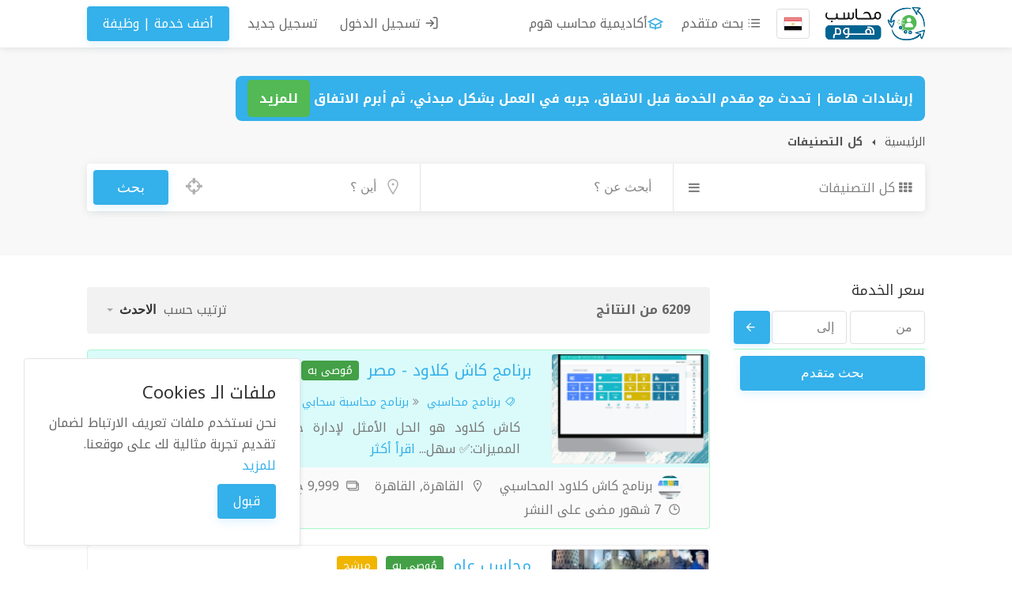

--- FILE ---
content_type: text/html; charset=UTF-8
request_url: https://mohaseb.net/category/%D8%AF%D8%B1%D8%A7%D8%B3%D8%A7%D8%AA-%D8%AC%D8%AF%D9%88%D9%89-%D8%A7%D9%82%D8%AA%D8%B5%D8%A7%D8%AF%D9%8A%D8%A9/
body_size: 14682
content:
  <!DOCTYPE html>
<html lang="ar" dir="rtl">
<head>
    <!-- تضمين مكتبة Font Awesome -->
    <link rel="stylesheet" href="https://cdnjs.cloudflare.com/ajax/libs/font-awesome/6.6.0/css/all.min.css">
    <title> Ads Listing مصر - محاسب هوم | البيت الرقمي للمحاسبة والمحاسبين</title>
    <meta http-equiv="Content-Type" content="text/html; charset=utf-8">
    <meta http-equiv="X-UA-Compatible" content="IE=edge">
    <meta name="viewport" content="width=device-width, initial-scale=1, maximum-scale=1">
    <meta name="author" content="محاسب هوم | البيت الرقمي للمحاسبة والمحاسبين">
    <meta name="keywords" content="محاسبة, محاسب هوم, محاسب, وظيفة شاغرة, برنامج محاسبة, حسابات, تدريب محاسبين, محاسبين, المحاسبة, ابحث عن محاسب, مدير مالي">
    <meta name="description" content="أول منصة تجمع المحاسبة والمحاسبين تحت سقف رقمي واحد، اختر المحاسب المثالي والبرنامج المحاسبي المناسب بنقرة واحدة.">
    <meta property="fb:app_id" content=""/>
    <meta property="og:site_name" content="محاسب هوم | البيت الرقمي للمحاسبة والمحاسبين"/>
    <meta property="og:locale" content="en_US"/>
    <meta property="og:url" content="/category/%D8%AF%D8%B1%D8%A7%D8%B3%D8%A7%D8%AA-%D8%AC%D8%AF%D9%88%D9%89-%D8%A7%D9%82%D8%AA%D8%B5%D8%A7%D8%AF%D9%8A%D8%A9/"/>
    <meta property="og:title" content=" Ads Listing مصر - محاسب هوم | البيت الرقمي للمحاسبة والمحاسبين" />
    <meta property="og:description" content="أول منصة تجمع المحاسبة والمحاسبين تحت سقف رقمي واحد، اختر المحاسب المثالي والبرنامج المحاسبي المناسب بنقرة واحدة."/>
    <meta property="og:type" content="website"/>
            <meta property="og:image" content="https://mohaseb.net/storage/logo/thenext-theme_logo.png"/>
    
    <meta property="twitter:card" content="summary">
    <meta property="twitter:title" content="Ads Listing مصر - محاسب هوم | البيت الرقمي للمحاسبة والمحاسبين">
    <meta property="twitter:description" content="أول منصة تجمع المحاسبة والمحاسبين تحت سقف رقمي واحد، اختر المحاسب المثالي والبرنامج المحاسبي المناسب بنقرة واحدة.">
    <meta property="twitter:domain" content="https://mohaseb.net/">
    <meta name="twitter:image:src" content="https://mohaseb.net/storage/logo/thenext-theme_logo.png"/>

    <link rel="shortcut icon" href="https://mohaseb.net/storage/logo/favicon.png">

    <script async>
        var themecolor = '#34b0ea';
        var mapcolor = '#81abfd';
        var siteurl = 'https://mohaseb.net/';
        var template_name = 'thenext-theme';
        var country_code = "eg";
    </script>
    <style>
        :root{--theme-color-0_01: rgba(52,176,234,0.01);--theme-color-0_02: rgba(52,176,234,0.02);--theme-color-0_03: rgba(52,176,234,0.03);--theme-color-0_04: rgba(52,176,234,0.04);--theme-color-0_05: rgba(52,176,234,0.05);--theme-color-0_06: rgba(52,176,234,0.06);--theme-color-0_07: rgba(52,176,234,0.07);--theme-color-0_08: rgba(52,176,234,0.08);--theme-color-0_09: rgba(52,176,234,0.09);--theme-color-0_1: rgba(52,176,234,0.1);--theme-color-0_11: rgba(52,176,234,0.11);--theme-color-0_12: rgba(52,176,234,0.12);--theme-color-0_13: rgba(52,176,234,0.13);--theme-color-0_14: rgba(52,176,234,0.14);--theme-color-0_15: rgba(52,176,234,0.15);--theme-color-0_16: rgba(52,176,234,0.16);--theme-color-0_17: rgba(52,176,234,0.17);--theme-color-0_18: rgba(52,176,234,0.18);--theme-color-0_19: rgba(52,176,234,0.19);--theme-color-0_2: rgba(52,176,234,0.2);--theme-color-0_21: rgba(52,176,234,0.21);--theme-color-0_22: rgba(52,176,234,0.22);--theme-color-0_23: rgba(52,176,234,0.23);--theme-color-0_24: rgba(52,176,234,0.24);--theme-color-0_25: rgba(52,176,234,0.25);--theme-color-0_26: rgba(52,176,234,0.26);--theme-color-0_27: rgba(52,176,234,0.27);--theme-color-0_28: rgba(52,176,234,0.28);--theme-color-0_29: rgba(52,176,234,0.29);--theme-color-0_3: rgba(52,176,234,0.3);--theme-color-0_31: rgba(52,176,234,0.31);--theme-color-0_32: rgba(52,176,234,0.32);--theme-color-0_33: rgba(52,176,234,0.33);--theme-color-0_34: rgba(52,176,234,0.34);--theme-color-0_35: rgba(52,176,234,0.35);--theme-color-0_36: rgba(52,176,234,0.36);--theme-color-0_37: rgba(52,176,234,0.37);--theme-color-0_38: rgba(52,176,234,0.38);--theme-color-0_39: rgba(52,176,234,0.39);--theme-color-0_4: rgba(52,176,234,0.4);--theme-color-0_41: rgba(52,176,234,0.41);--theme-color-0_42: rgba(52,176,234,0.42);--theme-color-0_43: rgba(52,176,234,0.43);--theme-color-0_44: rgba(52,176,234,0.44);--theme-color-0_45: rgba(52,176,234,0.45);--theme-color-0_46: rgba(52,176,234,0.46);--theme-color-0_47: rgba(52,176,234,0.47);--theme-color-0_48: rgba(52,176,234,0.48);--theme-color-0_49: rgba(52,176,234,0.49);--theme-color-0_5: rgba(52,176,234,0.5);--theme-color-0_51: rgba(52,176,234,0.51);--theme-color-0_52: rgba(52,176,234,0.52);--theme-color-0_53: rgba(52,176,234,0.53);--theme-color-0_54: rgba(52,176,234,0.54);--theme-color-0_55: rgba(52,176,234,0.55);--theme-color-0_56: rgba(52,176,234,0.56);--theme-color-0_57: rgba(52,176,234,0.57);--theme-color-0_58: rgba(52,176,234,0.58);--theme-color-0_59: rgba(52,176,234,0.59);--theme-color-0_6: rgba(52,176,234,0.6);--theme-color-0_61: rgba(52,176,234,0.61);--theme-color-0_62: rgba(52,176,234,0.62);--theme-color-0_63: rgba(52,176,234,0.63);--theme-color-0_64: rgba(52,176,234,0.64);--theme-color-0_65: rgba(52,176,234,0.65);--theme-color-0_66: rgba(52,176,234,0.66);--theme-color-0_67: rgba(52,176,234,0.67);--theme-color-0_68: rgba(52,176,234,0.68);--theme-color-0_69: rgba(52,176,234,0.69);--theme-color-0_7: rgba(52,176,234,0.7);--theme-color-0_71: rgba(52,176,234,0.71);--theme-color-0_72: rgba(52,176,234,0.72);--theme-color-0_73: rgba(52,176,234,0.73);--theme-color-0_74: rgba(52,176,234,0.74);--theme-color-0_75: rgba(52,176,234,0.75);--theme-color-0_76: rgba(52,176,234,0.76);--theme-color-0_77: rgba(52,176,234,0.77);--theme-color-0_78: rgba(52,176,234,0.78);--theme-color-0_79: rgba(52,176,234,0.79);--theme-color-0_8: rgba(52,176,234,0.8);--theme-color-0_81: rgba(52,176,234,0.81);--theme-color-0_82: rgba(52,176,234,0.82);--theme-color-0_83: rgba(52,176,234,0.83);--theme-color-0_84: rgba(52,176,234,0.84);--theme-color-0_85: rgba(52,176,234,0.85);--theme-color-0_86: rgba(52,176,234,0.86);--theme-color-0_87: rgba(52,176,234,0.87);--theme-color-0_88: rgba(52,176,234,0.88);--theme-color-0_89: rgba(52,176,234,0.89);--theme-color-0_9: rgba(52,176,234,0.9);--theme-color-0_91: rgba(52,176,234,0.91);--theme-color-0_92: rgba(52,176,234,0.92);--theme-color-0_93: rgba(52,176,234,0.93);--theme-color-0_94: rgba(52,176,234,0.94);--theme-color-0_95: rgba(52,176,234,0.95);--theme-color-0_96: rgba(52,176,234,0.96);--theme-color-0_97: rgba(52,176,234,0.97);--theme-color-0_98: rgba(52,176,234,0.98);--theme-color-0_99: rgba(52,176,234,0.99);--theme-color-1: rgba(52,176,234,1);}
    </style>
    <link rel="stylesheet" href="https://mohaseb.net/includes/assets/css/icons.css">
    <link rel="stylesheet" href="https://mohaseb.net/includes/assets/plugins/flags/flags.min.css">
    <link rel="stylesheet" href="https://mohaseb.net/includes/assets/plugins/styleswitcher/styleswitcher.css">
    <link rel="stylesheet" href="https://mohaseb.net/templates/thenext-theme/css/style.css?ver=1768808260">
    <link rel="stylesheet" href="https://mohaseb.net/templates/thenext-theme/css/slick.css">
    <link rel="stylesheet" href="https://mohaseb.net/templates/thenext-theme/css/color.css">
    <script src="https://mohaseb.net/templates/thenext-theme/js/jquery-3.4.1.min.js"></script>
    <script src='https://mohaseb.net/includes/assets/plugins/styleswitcher/jquery.style-switcher.js'></script>
        <link rel="stylesheet" href="https://mohaseb.net/templates/thenext-theme/css/rtl.css">
        <link rel="stylesheet" href="https://mohaseb.net/templates/thenext-theme/css/thenext-custom.css?ver=1768808260">
    <script async>var ajaxurl = "https://mohaseb.net/php/user-ajax.php";</script>
    <script async type="text/javascript">
        $(document).ready(function() {
            $('.resend').click(function(e) { 						// Button which will activate our modal
                var the_id = $(this).attr('id');						//get the id
                // show the spinner
                $(this).html("<i class='fa fa-spinner fa-pulse'></i>");
                $.ajax({											//the main ajax request
                    type: "POST",
                    data: "action=email_verify&id="+$(this).attr("id"),
                    url: ajaxurl,
                    success: function(data)
                    {
                        var tpl = '<a class="button ripple-effect gray" href="javascript:void(0);">'+data+'</a>';
                        $("span#resend_count"+the_id).html(tpl);
                        //fadein the vote count
                        $("span#resend_count"+the_id).fadeIn();
                        //remove the spinner
                        $("a.resend_buttons"+the_id).remove();

                    }
                });
                return false;
            });
        });
    </script>
    <!-- ===External Code=== -->
    <!-- Meta Pixel Code -->
<script>
!function(f,b,e,v,n,t,s)
{if(f.fbq)return;n=f.fbq=function(){n.callMethod?
n.callMethod.apply(n,arguments):n.queue.push(arguments)};
if(!f._fbq)f._fbq=n;n.push=n;n.loaded=!0;n.version='2.0';
n.queue=[];t=b.createElement(e);t.async=!0;
t.src=v;s=b.getElementsByTagName(e)[0];
s.parentNode.insertBefore(t,s)}(window, document,'script',
'https://connect.facebook.net/en_US/fbevents.js');
fbq('init', '926237309388917');
fbq('track', 'PageView');
</script>
<noscript><img height="1" width="1" style="display:none"
src="https://www.facebook.com/tr?id=926237309388917&ev=PageView&noscript=1"
/></noscript>
<!-- End Meta Pixel Code -->

<meta name="google-site-verification" content="e12Xn-K-UmRFQJ97qVxQ04uLRXkxVTJMEHJ2M7AcVMk" />


    <!-- ===/External Code=== -->
</head>
<body data-role="page" class="rtl" id="page" data-ipapi="geo_ip_db" data-showlocationicon="1">
<!--[if lt IE 8]>
<p class="browserupgrade">You are using an <strong>outdated</strong> browser. Please <a href="http://browsehappy.com/">upgrade
    your browser</a> to improve your experience.</p>
<![endif]-->
<!--Country-Cities-changes-Model-->
<a class="popup-with-zoom-anim hidden" href="#citiesModal" id="change-city">city</a>
<div class="zoom-anim-dialog mfp-hide popup-dialog big-dialog" id="citiesModal">
    <div class="popup-tab-content padding-0">
        <div class="quick-states" id="country-popup" data-country-id="EG" style="display: block;">
            <div id="regionSearchBox" class="title clr">
                <div class="clr">
                    <div class="locationrequest smallBox br5 col-sm-4">
                        <div class="rel input-container">
                            <div class="input-with-icon">
                                <input id="inputStateCity" class="with-border" type="text" placeholder="اكتب اسم مدينتك">
                                <i class="la la-map-marker"></i>
                            </div>
                            <div id="searchDisplay"></div>
                            <div class="suggest bottom abs small br3 error hidden"><span
                                        class="target abs icon"></span>

                                <p></p>
                            </div>
                        </div>
                        <div id="lastUsedCities" class="last-used binded" style="display: none;">آخر زيارة
                            <ul id="last-locations-ul">
                            </ul>
                        </div>
                    </div>
                                        <span style="line-height: 30px;">
                        <span class="flag flag-eg"></span> <a href="#countryModal" class="popup-with-zoom-anim">تغيير الدولة</a>
                    </span>
                                    </div>
            </div>
            <div class="popular-cities clr">
                <p>المدن الشعبية</p>

                <div class="list row">

                    <ul class="col-lg-12 col-md-12 popularcity">
                        
                        <li><a class="selectme" data-id="360630" data-name="القاهرة" data-type="city"><span>القاهرة</span></a></li>
                        
                        <li><a class="selectme" data-id="361058" data-name="الاسكندرية" data-type="city"><span>الاسكندرية</span></a></li>
                        
                        <li><a class="selectme" data-id="360995" data-name="الجيزة" data-type="city"><span>الجيزة</span></a></li>
                        
                        <li><a class="selectme" data-id="358619" data-name="بور سعيد" data-type="city"><span>بور سعيد</span></a></li>
                        
                        <li><a class="selectme" data-id="359796" data-name="السويس" data-type="city"><span>السويس</span></a></li>
                        
                        <li><a class="selectme" data-id="360829" data-name="المحلة الكبرى" data-type="city"><span>المحلة الكبرى</span></a></li>
                        
                        <li><a class="selectme" data-id="360502" data-name="الاقصر" data-type="city"><span>الاقصر</span></a></li>
                        
                        <li><a class="selectme" data-id="359783" data-name="اسيوط" data-type="city"><span>اسيوط</span></a></li>
                        
                        <li><a class="selectme" data-id="360761" data-name="المنصورة" data-type="city"><span>المنصورة</span></a></li>
                        
                        <li><a class="selectme" data-id="347497" data-name="تندة" data-type="city"><span>تندة</span></a></li>
                        
                        <li><a class="selectme" data-id="361320" data-name="الفيوم" data-type="city"><span>الفيوم</span></a></li>
                        
                        <li><a class="selectme" data-id="359493" data-name="الزقازيق" data-type="city"><span>الزقازيق</span></a></li>
                        
                        <li><a class="selectme" data-id="361055" data-name="الاسماعلية" data-type="city"><span>الاسماعلية</span></a></li>
                        
                        <li><a class="selectme" data-id="354775" data-name="كفر الدوار" data-type="city"><span>كفر الدوار</span></a></li>
                        
                        <li><a class="selectme" data-id="359792" data-name="أسوان" data-type="city"><span>أسوان</span></a></li>
                        
                        <li><a class="selectme" data-id="350550" data-name="قنا" data-type="city"><span>قنا</span></a></li>
                        
                        <li><a class="selectme" data-id="355795" data-name="حلوان" data-type="city"><span>حلوان</span></a></li>
                        
                        <li><a class="selectme" data-id="358448" data-name="دمنهور" data-type="city"><span>دمنهور</span></a></li>
                        
                    </ul>
                </div>
            </div>
            <div class="viewport">
                <div class="full" id="getCities">
                    <div class="col-sm-12 col-md-12 loader" style="display: none"></div>
                    <div id="results" class="animate-bottom">
                        <ul class="column cities">
                            
                            <li class="selected"><a class="selectme" data-id="EG" data-name="كل  مصر" data-type="country"><strong>كل  مصر</strong></a></li><li class=""><a id="regionEG.16" class="statedata" data-id="EG.16" data-name="اسوان"><span>اسوان <i class="fa fa-angle-right"></i></span></a></li>
                            
                            <li class=""><a id="regionEG.17" class="statedata" data-id="EG.17" data-name="اسيوط"><span>اسيوط <i class="fa fa-angle-right"></i></span></a></li>
                            
                            <li class=""><a id="regionEG.28" class="statedata" data-id="EG.28" data-name="الأقصر"><span>الأقصر <i class="fa fa-angle-right"></i></span></a></li>
                            
                            <li class=""><a id="regionEG.06" class="statedata" data-id="EG.06" data-name="الاسكندرية"><span>الاسكندرية <i class="fa fa-angle-right"></i></span></a></li>
                            
                            <li class=""><a id="regionEG.07" class="statedata" data-id="EG.07" data-name="الاسماعلية"><span>الاسماعلية <i class="fa fa-angle-right"></i></span></a></li>
                            
                            <li class=""><a id="regionEG.02" class="statedata" data-id="EG.02" data-name="البحر الاحمر"><span>البحر الاحمر <i class="fa fa-angle-right"></i></span></a></li>
                            
                            <li class=""><a id="regionEG.03" class="statedata" data-id="EG.03" data-name="البحيرة"><span>البحيرة <i class="fa fa-angle-right"></i></span></a></li>
                            
                            <li class=""><a id="regionEG.08" class="statedata" data-id="EG.08" data-name="الجيزة"><span>الجيزة <i class="fa fa-angle-right"></i></span></a></li>
                            
                            <li class=""><a id="regionEG.01" class="statedata" data-id="EG.01" data-name="الدقهلية"><span>الدقهلية <i class="fa fa-angle-right"></i></span></a></li>
                            
                            <li class=""><a id="regionEG.15" class="statedata" data-id="EG.15" data-name="السويس"><span>السويس <i class="fa fa-angle-right"></i></span></a></li>
                            
                            <li class=""><a id="regionEG.14" class="statedata" data-id="EG.14" data-name="الشرقية"><span>الشرقية <i class="fa fa-angle-right"></i></span></a></li>
                            
                            <li class=""><a id="regionEG.05" class="statedata" data-id="EG.05" data-name="الغربية"><span>الغربية <i class="fa fa-angle-right"></i></span></a></li>
                            
                            <li class=""><a id="regionEG.04" class="statedata" data-id="EG.04" data-name="الفيوم"><span>الفيوم <i class="fa fa-angle-right"></i></span></a></li>
                            
                            <li class=""><a id="regionEG.11" class="statedata" data-id="EG.11" data-name="القاهرة"><span>القاهرة <i class="fa fa-angle-right"></i></span></a></li>
                            
                            <li class=""><a id="regionEG.12" class="statedata" data-id="EG.12" data-name="القليوبية"><span>القليوبية <i class="fa fa-angle-right"></i></span></a></li>
                            
                            <li class=""><a id="regionEG.09" class="statedata" data-id="EG.09" data-name="المنوفية"><span>المنوفية <i class="fa fa-angle-right"></i></span></a></li>
                            
                            <li class=""><a id="regionEG.10" class="statedata" data-id="EG.10" data-name="المنيا"><span>المنيا <i class="fa fa-angle-right"></i></span></a></li>
                            
                            <li class=""><a id="regionEG.13" class="statedata" data-id="EG.13" data-name="الوادي الجديد"><span>الوادي الجديد <i class="fa fa-angle-right"></i></span></a></li>
                            
                            <li class=""><a id="regionEG.18" class="statedata" data-id="EG.18" data-name="بني سويف"><span>بني سويف <i class="fa fa-angle-right"></i></span></a></li>
                            
                            <li class=""><a id="regionEG.19" class="statedata" data-id="EG.19" data-name="بور سعيد"><span>بور سعيد <i class="fa fa-angle-right"></i></span></a></li>
                            
                            <li class=""><a id="regionEG.26" class="statedata" data-id="EG.26" data-name="جنوب سيناء"><span>جنوب سيناء <i class="fa fa-angle-right"></i></span></a></li>
                            
                            <li class=""><a id="regionEG.20" class="statedata" data-id="EG.20" data-name="دمياط"><span>دمياط <i class="fa fa-angle-right"></i></span></a></li>
                            
                            <li class=""><a id="regionEG.24" class="statedata" data-id="EG.24" data-name="سوهاج"><span>سوهاج <i class="fa fa-angle-right"></i></span></a></li>
                            
                            <li class=""><a id="regionEG.27" class="statedata" data-id="EG.27" data-name="شمال سينا"><span>شمال سينا <i class="fa fa-angle-right"></i></span></a></li>
                            
                            <li class=""><a id="regionEG.23" class="statedata" data-id="EG.23" data-name="قنا"><span>قنا <i class="fa fa-angle-right"></i></span></a></li>
                            
                            <li class=""><a id="regionEG.21" class="statedata" data-id="EG.21" data-name="كفر الشيخ"><span>كفر الشيخ <i class="fa fa-angle-right"></i></span></a></li>
                            
                            <li class=""><a id="regionEG.22" class="statedata" data-id="EG.22" data-name="مرسى مطروح"><span>مرسى مطروح <i class="fa fa-angle-right"></i></span></a></li>
                            
                        </ul>
                    </div>
                </div>
                <div class="table full subregionslinks hidden" id="subregionslinks"></div>
            </div>
        </div>
    </div>
</div>
<!--Country-Cities-changes-Model-->
<div class="text-center visible-md visible-lg"><a class="quick-bm-banner" data-id="1"></a></div>
            <div class="text-center visible-sm"></div>
            <div class="text-center visible-xs"></div>
<!-- Wrapper -->
<div id="wrapper">

    <header id="header-container" class="transparent">
        <!-- Header -->
        <div id="header">
            <div class="container">
                <div class="left-side">
                    <div id="logo">
                        <a href="https://mohaseb.net/"><img src="https://mohaseb.net/storage/logo/thenext-theme_logo.png" alt="محاسب هوم | البيت الرقمي للمحاسبة والمحاسبين"></a>
                    </div>
                    <nav class="navigation">
                        <ul>
                                                        <li>
                                <a href="#countryModal" class="country-flag popup-with-zoom-anim"
                                   title="تغيير الدولة"
                                   data-tippy-placement="right">

                                    <img src="https://mohaseb.net/includes/assets/plugins/flags/images/eg.png"/>
                                </a>
                            </li>
                                                        <li class="d-none d-lg-block">
                                <a href="https://mohaseb.net/listing"><i class="icon-feather-list"></i> بحث متقدم</a>
                            </li>
                            <li class="d-none d-lg-block">
    <a href="https://edu.mohaseb.net/" target="_blank" style="display: flex; align-items: center; gap: 5px;">
        <svg xmlns="http://www.w3.org/2000/svg" width="20" height="20" fill="none" stroke="#3baee4" stroke-width="2" viewBox="0 0 24 24" style="vertical-align: middle;">
            <path d="M22 9l-10-5L2 9l10 5 10-5z"/>
            <path d="M12 14v7"/>
            <path d="M4 12v5c4 2 12 2 16 0v-5"/>
        </svg>
        أكاديمية محاسب هوم
    </a>
</li>

                        </ul>
                    </nav>
                    <div class="clearfix"></div>
                    <!-- Mobile Navigation -->
                    <nav class="mmenu-init">
                        <ul class="mm-listview">
                            <li><a href="https://mohaseb.net/listing">بحث متقدم</a></li>
<li><a href="https://edu.mohaseb.net/" target="_blank">أكاديمية محاسب هوم</a></li>

                                                        <li><a href="https://mohaseb.net/login">تسجيل الدخول</a></li>
                            <li><a href="https://mohaseb.net/signup">تسجيل جديد</a></li>
                            <li><a href="https://mohaseb.net/post-ad" class="button ripple-effect">أضف خدمة | وظيفة</a></li>
                                                    </ul>
                    </nav>
                </div>
                <div class="right-side">
                                        <div class="header-widget d-none d-lg-block">
                        <nav class="navigation">
                            <ul>
                                                                <li>
                                    <a href="#sign-in-dialog" class="popup-with-zoom-anim"><i
                                                class="icon-feather-log-in"></i> تسجيل الدخول</a>
                                </li>
                                <li><a href="https://mohaseb.net/signup">تسجيل جديد</a></li>
                                                                <li><a href="https://mohaseb.net/post-ad" class="button ripple-effect post-job">أضف خدمة | وظيفة</a>
                                </li>
                            </ul>
                        </nav>
                    </div>
                                        <span class="mmenu-trigger">
                <button class="hamburger hamburger--collapse" type="button">
                    <span class="hamburger-box">
                        <span class="hamburger-inner"></span>
                    </span>
                </button>
            </span>
                </div>

            </div>
        </div>

    </header>
    <div class="clearfix"></div>
        <!-- Country Picker -->
    <div class="zoom-anim-dialog mfp-hide dialog-with-tabs popup-dialog big-dialog" id="countryModal">
        <ul class="popup-tabs-nav">
            <li><a href="#country"><i class="icon-feather-map-pin"></i> اختر الدولة</a></li>
        </ul>
        <div class="popup-tabs-container">
            <div class="popup-tab-content" id="country">

                <div class="row">
                    <div class="col-md-6">
                        <div class="input-with-icon margin-bottom-30">
                            <input class="with-border" type="text" placeholder="بحث..." id="country-modal-search">
                            <i class="icon-feather-search"></i>
                        </div>
                    </div>
                    <ul id="countries" class="column col-md-12 col-sm-12 cities">
                        
                            <li data-name="الأردن"><span class="flag flag-jo"></span> <a
                                        href="https://mohaseb.net/home/ar/jo"
                                        data-id="114"
                                        data-name="الأردن"> الأردن</a></li>
                        
                            <li data-name="الإمارات العربية المتحدة"><span class="flag flag-ae"></span> <a
                                        href="https://mohaseb.net/home/ar/ae"
                                        data-id="2"
                                        data-name="الإمارات العربية المتحدة"> الإمارات العربية المتحدة</a></li>
                        
                            <li data-name="البحرين"><span class="flag flag-bh"></span> <a
                                        href="https://mohaseb.net/home/ar/bh"
                                        data-id="24"
                                        data-name="البحرين"> البحرين</a></li>
                        
                            <li data-name="الجزائر"><span class="flag flag-dz"></span> <a
                                        href="https://mohaseb.net/home/ar/dz"
                                        data-id="64"
                                        data-name="الجزائر"> الجزائر</a></li>
                        
                            <li data-name="المملكة العربية السعودية"><span class="flag flag-sa"></span> <a
                                        href="https://mohaseb.net/home/ar/sa"
                                        data-id="194"
                                        data-name="المملكة العربية السعودية"> المملكة العربية السعودية</a></li>
                        
                            <li data-name="العراق"><span class="flag flag-iq"></span> <a
                                        href="https://mohaseb.net/home/ar/iq"
                                        data-id="108"
                                        data-name="العراق"> العراق</a></li>
                        
                            <li data-name="الكويت"><span class="flag flag-kw"></span> <a
                                        href="https://mohaseb.net/home/ar/kw"
                                        data-id="124"
                                        data-name="الكويت"> الكويت</a></li>
                        
                            <li data-name="المغرب"><span class="flag flag-ma"></span> <a
                                        href="https://mohaseb.net/home/ar/ma"
                                        data-id="138"
                                        data-name="المغرب"> المغرب</a></li>
                        
                            <li data-name="اليمن"><span class="flag flag-ye"></span> <a
                                        href="https://mohaseb.net/home/ar/ye"
                                        data-id="248"
                                        data-name="اليمن"> اليمن</a></li>
                        
                            <li data-name="تونس"><span class="flag flag-tn"></span> <a
                                        href="https://mohaseb.net/home/ar/tn"
                                        data-id="224"
                                        data-name="تونس"> تونس</a></li>
                        
                            <li data-name="سوريا"><span class="flag flag-sy"></span> <a
                                        href="https://mohaseb.net/home/ar/sy"
                                        data-id="213"
                                        data-name="سوريا"> سوريا</a></li>
                        
                            <li data-name="عُمان"><span class="flag flag-om"></span> <a
                                        href="https://mohaseb.net/home/ar/om"
                                        data-id="173"
                                        data-name="عُمان"> عُمان</a></li>
                        
                            <li data-name="فلسطين"><span class="flag flag-ps"></span> <a
                                        href="https://mohaseb.net/home/ar/ps"
                                        data-id="184"
                                        data-name="فلسطين"> فلسطين</a></li>
                        
                            <li data-name="قطر"><span class="flag flag-qa"></span> <a
                                        href="https://mohaseb.net/home/ar/qa"
                                        data-id="188"
                                        data-name="قطر"> قطر</a></li>
                        
                            <li data-name="لبنان"><span class="flag flag-lb"></span> <a
                                        href="https://mohaseb.net/home/ar/lb"
                                        data-id="128"
                                        data-name="لبنان"> لبنان</a></li>
                        
                            <li data-name="ليبيا"><span class="flag flag-ly"></span> <a
                                        href="https://mohaseb.net/home/ar/ly"
                                        data-id="137"
                                        data-name="ليبيا"> ليبيا</a></li>
                        
                            <li data-name="مصر"><span class="flag flag-eg"></span> <a
                                        href="https://mohaseb.net/home/ar/eg"
                                        data-id="67"
                                        data-name="مصر"> مصر</a></li>
                        
                            <li data-name="موريتانيا"><span class="flag flag-mr"></span> <a
                                        href="https://mohaseb.net/home/ar/mr"
                                        data-id="152"
                                        data-name="موريتانيا"> موريتانيا</a></li>
                        
                    </ul>
                </div>
            </div>
        </div>
    </div>

    
 

<form method="get" action="https://mohaseb.net/listing" name="locationForm" id="ListingForm">
    <div id="titlebar">
        <div class="container">
            <div class="row">
                <div class="col-md-12">
                    <!-- <h2>وجدنا 6209 Ads Listing</h2>-->
                    <!-- Breadcrumbs -->
                    <nav id="breadcrumbs"> 

<div class="advice-board">
  <p><strong>إرشادات هامة | </strong>تحدث مع مقدم الخدمة قبل الاتفاق، جربه في العمل بشكل مبدئي، ثم أبرم الاتفاق 
    <a href="https://mohaseb.net/blog/13" class="more-link" target="_blank">للمزيد</a>
  </p>
</div>
<style>
  .advice-board { 
    background-color: #34b0ea; 
    padding: 15px; 
    color: white; 
    text-align: center; 
    width: 100%; 
    display: flex; 
    justify-content: center; 
    align-items: center; 
    flex-direction: column;
    margin-bottom: 15px; /* مسافة تحت البورد */
    border-radius: 8px; /* لجعل الحواف دائرية */
  }
  .advice-board p { 
    font-size: 16px; 
    margin: 0; 
  }
  .more-link { 
    background-color: #52b955; 
    padding: 8px 15px; 
    color: white; 
    border-radius: 5px; 
    text-decoration: none; 
    font-weight: bold; 
    margin-top: 15px;
  }
  
  /* تعديل التنسيق ليتناسب مع الموبايل */
  @media (max-width: 768px) {
    .advice-board { 
      padding: 10px; 
    }
    .advice-board p { 
      font-size: 14px;
    }
    .more-link { 
      padding: 6px 12px;
    }
  }
</style>
                 
                        <ul>
                            <li><a href="https://mohaseb.net/">الرئيسية</a></li>
                                                                                     
                                <li>كل التصنيفات</li>
                                                    </ul>
                    </nav>
                    <div class="intro-banner-search-form listing-page margin-top-30">
                        <!-- Search Field -->
                        <div class="intro-search-field">
                            <div class="dropdown category-dropdown">
                                <a data-toggle="dropdown" href="#">
                                    <span class="change-text">تحديد تصنيف</span><i class="fa fa-navicon"></i>
                                </a>
                                <ul class="dropdown-menu category-change" id="category-change">
                          <li><a href="#" class="no-arrow" data-cat-type="all"><i class="fa fa-th"></i>كل التصنيفات</a></li><li><a href="#" data-ajax-id="1" data-cat-type="maincat"><img src="https://mohaseb.net/img/%D9%85%D8%AD%D8%A7%D8%B3%D8%A8%20%D8%B9%D8%A7%D9%85.png" style="width: 20px;"/> محاسب عام</a><span class="dropdown-arrow"><i class="fa fa-angle-right"></i></span><ul><li><a href="#" data-ajax-id="49" data-cat-type="subcat">محاسبة شركات</a></li><li><a href="#" data-ajax-id="50" data-cat-type="subcat">محاسبة مؤسسات</a></li></ul></li><li><a href="#" data-ajax-id="2" data-cat-type="maincat"><img src="https://mohaseb.net/img/%D9%85%D8%AF%D9%82%D9%82%20%D8%AD%D8%B3%D8%A7%D8%A8%D8%A7%D8%AA.png" style="width: 20px;"/> مدقق حسابات</a><span class="dropdown-arrow"><i class="fa fa-angle-right"></i></span><ul><li><a href="#" data-ajax-id="6" data-cat-type="subcat">تدقيق شركات</a></li><li><a href="#" data-ajax-id="7" data-cat-type="subcat">تدقيق مؤسسات</a></li></ul></li><li><a href="#" data-ajax-id="5" data-cat-type="maincat"><img src="https://mohaseb.net/img/%D9%85%D8%B3%D8%AA%D8%B4%D8%A7%D8%B1%20%D9%85%D8%A7%D9%84%D9%8A.png" style="width: 20px;"/> مستشار مالي</a><span class="dropdown-arrow"><i class="fa fa-angle-right"></i></span><ul><li><a href="#" data-ajax-id="51" data-cat-type="subcat">تحليل مالي</a></li><li><a href="#" data-ajax-id="52" data-cat-type="subcat">تحكيم مالي</a></li></ul></li><li><a href="#" data-ajax-id="6" data-cat-type="maincat"><img src="https://mohaseb.net/img/%D8%A8%D8%B1%D9%86%D8%A7%D9%85%D8%AC%20%D8%AD%D8%B3%D8%A7%D8%A8%D8%A7%D8%AA.png" style="width: 20px;"/> برنامج محاسبي</a><span class="dropdown-arrow"><i class="fa fa-angle-right"></i></span><ul><li><a href="#" data-ajax-id="53" data-cat-type="subcat">برنامج محاسبة سحابي</a></li><li><a href="#" data-ajax-id="54" data-cat-type="subcat">برنامج محاسبة مكتبي</a></li></ul></li><li><a href="#" data-ajax-id="8" data-cat-type="maincat"><img src="https://mohaseb.net/img/%D9%88%D8%B8%D9%8A%D9%81%D8%A9%20%D8%B4%D8%A7%D8%BA%D8%B1%D8%A9.png" style="width: 20px;"/> وظائف شاغرة</a><span class="dropdown-arrow"><i class="fa fa-angle-right"></i></span><ul><li><a href="#" data-ajax-id="55" data-cat-type="subcat">دوام كامل</a></li><li><a href="#" data-ajax-id="56" data-cat-type="subcat">دوام (جزئي/ بالقطعة)</a></li></ul></li><li><a href="#" data-ajax-id="7" data-cat-type="maincat"><img src="https://mohaseb.net/img/%D8%AA%D8%AF%D8%B1%D9%8A%D8%A8%20%D9%85%D8%AD%D8%A7%D8%B3%D8%A8%D9%8A.png" style="width: 20px;"/> تدريب محاسبي</a><span class="dropdown-arrow"><i class="fa fa-angle-right"></i></span><ul><li><a href="#" data-ajax-id="33" data-cat-type="subcat">فرصة تدريب</a></li><li><a href="#" data-ajax-id="34" data-cat-type="subcat">دورة تدريبية</a></li></ul></li></ul>
                            </div>
                        </div>
                        <div class="intro-search-field">
                            <input id="keywords" type="text" name="keywords" placeholder="أبحث عن ؟" value="">
                        </div>
                        <div class="intro-search-field with-autocomplete live-location-search">
                            <div class="input-with-icon">
                                <input type="text" id="searchStateCity" name="location" placeholder="أين ؟">
                                <i class="la la-map-marker"></i>
                                <div data-option="yes" class="loc-tracking"><i class="fa fa-crosshairs"></i></div>
                                <input type="hidden" name="placetype" id="searchPlaceType" value="">
                                <input type="hidden" name="placeid" id="searchPlaceId" value="">
                                <input type="hidden" id="input-maincat" name="cat" value=""/>
                                <input type="hidden" id="input-subcat" name="subcat" value=""/>
                                <input type="hidden" id="input-filter" name="filter" value=""/>
                                <input type="hidden" id="input-sort" name="sort" value="الاحدث"/>
                                <input type="hidden" id="input-order" name="order" value="DESC"/>
                            </div>
                        </div>
                        <div class="intro-search-button">
                            <button class="button ripple-effect">بحث</button>
                        </div>
                    </div>
                    <div class="hide-under-768px margin-top-20">
                        <ul class="categories-list">
                            
                        </ul>
                    </div>
                    <div class="ubm_wrapper" data-cat="" data-subcat=""><div class="text-center visible-md visible-lg"> <a class="ubm-banner" data-id="3"></a></div>
            <div class="text-center visible-sm"></div>
            <div class="text-center visible-xs"></div></div>
                </div>
            </div>
        </div>
    </div>
    <div class="container">
        <div class="row">
            <div class="col-xl-3 col-lg-4">
                <div class="filter-button-container">
                    <button type="button" class="enable-filters-button">
                        <i class="enable-filters-button-icon"></i>
                        <span class="show-text">بحث متقدم</span>
                        <span class="hide-text">بحث متقدم</span>
                    </button>
                </div>
                <div class="sidebar-container search-sidebar">
                   
                    
                    
                    <div class="sidebar-widget">
                        <h3>سعر الخدمة</h3>
                        <div class="range-widget">
                            <div class="range-inputs">
                                <input type="text" placeholder="من" name="range1" value="">
                                <input type="text" placeholder="إلى" name="range2" value="">
                            </div>
                            <button type="submit" class="button"><i class="icon-feather-arrow-right"></i></button>
                        </div>
                    </div>
                         <div class="intro-search-button">
                            <button class="button ripple-effect">بحث متقدم</button>
                        </div>
                        <!-- <div class="clear-search-button">
                            <a href="https://mohaseb.net/listing/">إعادة ضبط</a>
                        </div>-->
                </div>
                <div class="ubm_wrapper" data-cat="" data-subcat=""><div class="text-center visible-md visible-lg"><a class="ubm-banner" data-id="8"></a><a class="ubm-banner" data-id="8"></a></div>
            <div class="text-center visible-sm"></div>
            <div class="text-center visible-xs"></div></div>
            </div>
            <div class="col-xl-9 col-lg-8">

                <!-- <h3 class="page-title">نتائج البحث</h3>-->

                <div class="notify-box margin-top-15">
                   <span class="font-weight-600">6209 من النتائج</span>

                    <div class="sort-by">
                        <span>ترتيب حسب</span>
                        <select class="selectpicker hide-tick" id="sort-filter">
                            <option data-filter-type="sort" data-filter-val="id" data-order="desc">الاحدث</option>
                            <option data-filter-type="sort" data-filter-val="title" data-order="desc">الاسم</option>
                            <option data-filter-type="sort" data-filter-val="date" data-order="desc">التاريخ</option>
                            <option data-filter-type="sort" data-filter-val="price" data-order="desc">سعر الخدمة (من الاعلى الى الادنى)</option>
                            <option data-filter-type="sort" data-filter-val="price" data-order="asc">سعر الخدمة (من أسفل إلى أعلى)</option>
                        </select>
                    </div>
                </div>

                <div class="listings-container margin-top-35">
                    
                    <div class="job-listing  highlight ">
                        <div class="job-listing-details">
                            <div class="job-listing-company-logo">
                                <!--<img class="lazy-load" src="[data-uri]"  data-original="https://mohaseb.net/storage/products/thumb/default.png" alt="برنامج كاش كلاود - مصر">-->
                                <img class="lazy-load" src="[data-uri]"  data-original="https://mohaseb.net/storage/profile/1613404998.png" alt="برنامج كاش كلاود - مصر">
                            </div>
                            <div class="job-listing-description">
                                <h3 class="job-listing-title"><a href="https://mohaseb.net/ad/10603/برنامج-كاش-كلاود-مصر">برنامج كاش كلاود - مصر</a>
                                     <div class="badge blue"> مُوصى به</div>                                      <div class="badge yellow"> مرشح</div>                                 </h3>
                                <ol class="breadcrumb">
                                    <li><a href="https://mohaseb.net/category/accounting-program"><i class="la la-tags"></i> برنامج محاسبي</a></li>
                                    <li><a href="https://mohaseb.net/category/accounting-program/cloud-software">برنامج محاسبة سحابي</a></li>
                                </ol>
                                <ul class="prop_details mb0">
                                    <li class="list-inline-item">كاش كلاود هو الحل الأمثل لإدارة حساباتك بكل سهولة واحترافية.🔹 المميزات:✅ سهل... <a href="https://mohaseb.net/ad/10603">اقرأ أكثر</a></li>
                                </ul>
                            </div>
                        </div>
                        <div class="job-listing-footer with-icon">
                            <ul>
                                <li><a href="https://mohaseb.net/profile/cashcloud"><img src="https://mohaseb.net/storage/profile/1613404998.png" style="width: 30px; height: 30px; object-fit: cover; border-radius: 50%; margin-left: 2px;" />  برنامج كاش كلاود المحاسبي</a></li>
                                <li><a href="https://mohaseb.net/city/360630/القاهرة"><i class="la la-map-marker"></i> القاهرة, القاهرة</a></li>
                                                                <li><i class="la la-credit-card"></i> 9,999 ج.م</li>
                                                                <li><i class="la la-clock-o"></i> 7 شهور مضى على النشر</li>
                            </ul>
                            <span class="fav-icon set-item-fav " data-item-id="10603" data-userid="" data-action="setFavAd"></span>
                        </div>
                    </div>
                    
                    
                    <div class="job-listing ">
                        <div class="job-listing-details">
                            <div class="job-listing-company-logo">
                                <!--<img class="lazy-load" src="[data-uri]"  data-original="https://mohaseb.net/storage/products/thumb/default.png" alt="محاسب عام">-->
                                <img class="lazy-load" src="[data-uri]"  data-original="https://mohaseb.net/storage/profile/576985987.jpg" alt="محاسب عام">
                            </div>
                            <div class="job-listing-description">
                                <h3 class="job-listing-title"><a href="https://mohaseb.net/ad/53632/محاسب-عام">محاسب عام</a>
                                     <div class="badge blue"> مُوصى به</div>                                      <div class="badge yellow"> مرشح</div>                                 </h3>
                                <ol class="breadcrumb">
                                    <li><a href="https://mohaseb.net/category/general-accountant"><i class="la la-tags"></i> محاسب عام</a></li>
                                    <li><a href="https://mohaseb.net/category/general-accountant/companies-accountant">محاسبة شركات</a></li>
                                </ol>
                                <ul class="prop_details mb0">
                                    <li class="list-inline-item"><img src="" width="14"/> المؤهل العلمي: بكالوريوس</li><li class="list-inline-item"><img src="" width="14"/> درجة الخبرة: من 4-6  سنوات</li><li class="list-inline-item"><img src="" width="14"/> نمط التواصل: اون لاين</li><li class="list-inline-item"><img src="" width="14"/> تصنيف السعر: بالقطعة</li>
                                </ul>
                            </div>
                        </div>
                        <div class="job-listing-footer with-icon">
                            <ul>
                                <li><a href="https://mohaseb.net/profile/MahmoudSaleh2210"><img src="https://mohaseb.net/storage/profile/576985987.jpg" style="width: 30px; height: 30px; object-fit: cover; border-radius: 50%; margin-left: 2px;" />  محمود صالح </a></li>
                                <li><a href="https://mohaseb.net/city/358448/دمنهور"><i class="la la-map-marker"></i> دمنهور, البحيرة</a></li>
                                                                <li><i class="la la-clock-o"></i> 6 أيام  مضى على النشر</li>
                            </ul>
                            <span class="fav-icon set-item-fav " data-item-id="53632" data-userid="" data-action="setFavAd"></span>
                        </div>
                    </div>
                    
                    
                    <div class="job-listing ">
                        <div class="job-listing-details">
                            <div class="job-listing-company-logo">
                                <!--<img class="lazy-load" src="[data-uri]"  data-original="https://mohaseb.net/storage/products/thumb/default.png" alt="Accountant ">-->
                                <img class="lazy-load" src="[data-uri]"  data-original="https://mohaseb.net/storage/profile/638294318.jpg" alt="Accountant ">
                            </div>
                            <div class="job-listing-description">
                                <h3 class="job-listing-title"><a href="https://mohaseb.net/ad/53103/accountant">Accountant </a>
                                     <div class="badge blue"> مُوصى به</div>                                      <div class="badge yellow"> مرشح</div>                                 </h3>
                                <ol class="breadcrumb">
                                    <li><a href="https://mohaseb.net/category/general-accountant"><i class="la la-tags"></i> محاسب عام</a></li>
                                    <li><a href="https://mohaseb.net/category/general-accountant/companies-accountant">محاسبة شركات</a></li>
                                </ol>
                                <ul class="prop_details mb0">
                                    <li class="list-inline-item"><img src="" width="14"/> المؤهل العلمي: بكالوريوس</li><li class="list-inline-item"><img src="" width="14"/> درجة الخبرة: من 1-3  سنوات</li><li class="list-inline-item"><img src="" width="14"/> نمط التواصل: ميداني & اون لاين</li><li class="list-inline-item"><img src="" width="14"/> تصنيف السعر: بالقطعة</li>
                                </ul>
                            </div>
                        </div>
                        <div class="job-listing-footer with-icon">
                            <ul>
                                <li><a href="https://mohaseb.net/profile/AsmaaSayedd22"><img src="https://mohaseb.net/storage/profile/638294318.jpg" style="width: 30px; height: 30px; object-fit: cover; border-radius: 50%; margin-left: 2px;" />  اسماء سيد </a></li>
                                <li><a href="https://mohaseb.net/city/359783/اسيوط"><i class="la la-map-marker"></i> اسيوط, اسيوط</a></li>
                                                                <li><i class="la la-credit-card"></i> 300 ج.م</li>
                                                                <li><i class="la la-clock-o"></i> 11 أيام  مضى على النشر</li>
                            </ul>
                            <span class="fav-icon set-item-fav " data-item-id="53103" data-userid="" data-action="setFavAd"></span>
                        </div>
                    </div>
                    
                    
                    <div class="job-listing ">
                        <div class="job-listing-details">
                            <div class="job-listing-company-logo">
                                <!--<img class="lazy-load" src="[data-uri]"  data-original="https://mohaseb.net/storage/products/thumb/default.png" alt="محاسب ">-->
                                <img class="lazy-load" src="[data-uri]"  data-original="https://mohaseb.net/storage/profile/2127529837.jpg" alt="محاسب ">
                            </div>
                            <div class="job-listing-description">
                                <h3 class="job-listing-title"><a href="https://mohaseb.net/ad/51291/محاسب">محاسب </a>
                                     <div class="badge blue"> مُوصى به</div>                                      <div class="badge yellow"> مرشح</div>                                 </h3>
                                <ol class="breadcrumb">
                                    <li><a href="https://mohaseb.net/category/general-accountant"><i class="la la-tags"></i> محاسب عام</a></li>
                                    <li><a href="https://mohaseb.net/category/general-accountant/companies-accountant">محاسبة شركات</a></li>
                                </ol>
                                <ul class="prop_details mb0">
                                    <li class="list-inline-item"><img src="" width="14"/> المؤهل العلمي: دراسات عليا</li><li class="list-inline-item"><img src="" width="14"/> درجة الخبرة: من 4-6  سنوات</li><li class="list-inline-item"><img src="" width="14"/> نمط التواصل: ميداني & اون لاين</li><li class="list-inline-item"><img src="" width="14"/> تصنيف السعر: شهري</li>
                                </ul>
                            </div>
                        </div>
                        <div class="job-listing-footer with-icon">
                            <ul>
                                <li><a href="https://mohaseb.net/profile/alaaelbary"><img src="https://mohaseb.net/storage/profile/2127529837.jpg" style="width: 30px; height: 30px; object-fit: cover; border-radius: 50%; margin-left: 2px;" />  علاء البري</a></li>
                                <li><a href="https://mohaseb.net/city/360923/الخارجة"><i class="la la-map-marker"></i> الخارجة, الوادي الجديد</a></li>
                                                                <li><i class="la la-clock-o"></i> 30 أيام  مضى على النشر</li>
                            </ul>
                            <span class="fav-icon set-item-fav " data-item-id="51291" data-userid="" data-action="setFavAd"></span>
                        </div>
                    </div>
                    
                    
                    <div class="job-listing ">
                        <div class="job-listing-details">
                            <div class="job-listing-company-logo">
                                <!--<img class="lazy-load" src="[data-uri]"  data-original="https://mohaseb.net/storage/products/thumb/default.png" alt="محاسبة عملاء و خزينة">-->
                                <img class="lazy-load" src="[data-uri]"  data-original="https://mohaseb.net/storage/profile/457351471.jpg" alt="محاسبة عملاء و خزينة">
                            </div>
                            <div class="job-listing-description">
                                <h3 class="job-listing-title"><a href="https://mohaseb.net/ad/51017/محاسبة-عملاء-و-خزينة">محاسبة عملاء و خزينة</a>
                                     <div class="badge blue"> مُوصى به</div>                                      <div class="badge yellow"> مرشح</div>                                 </h3>
                                <ol class="breadcrumb">
                                    <li><a href="https://mohaseb.net/category/general-accountant"><i class="la la-tags"></i> محاسب عام</a></li>
                                    <li><a href="https://mohaseb.net/category/general-accountant/companies-accountant">محاسبة شركات</a></li>
                                </ol>
                                <ul class="prop_details mb0">
                                    <li class="list-inline-item"><img src="" width="14"/> المؤهل العلمي: بكالوريوس</li><li class="list-inline-item"><img src="" width="14"/> درجة الخبرة: من 4-6  سنوات</li><li class="list-inline-item"><img src="" width="14"/> نمط التواصل: اون لاين</li><li class="list-inline-item"><img src="" width="14"/> تصنيف السعر: اسبوعي</li>
                                </ul>
                            </div>
                        </div>
                        <div class="job-listing-footer with-icon">
                            <ul>
                                <li><a href="https://mohaseb.net/profile/OmarElansary"><img src="https://mohaseb.net/storage/profile/457351471.jpg" style="width: 30px; height: 30px; object-fit: cover; border-radius: 50%; margin-left: 2px;" />  عمر الانصاري</a></li>
                                <li><a href="https://mohaseb.net/city/360995/الجيزة"><i class="la la-map-marker"></i> الجيزة, الجيزة</a></li>
                                                                <li><i class="la la-clock-o"></i> 1 شهر مضى على النشر</li>
                            </ul>
                            <span class="fav-icon set-item-fav " data-item-id="51017" data-userid="" data-action="setFavAd"></span>
                        </div>
                    </div>
                    <div class="text-center visible-md visible-lg"><a class="ubm-banner" data-id="3"></a></div>
            <div class="text-center visible-sm"></div>
            <div class="text-center visible-xs"></div>
                    
                    <div class="job-listing ">
                        <div class="job-listing-details">
                            <div class="job-listing-company-logo">
                                <!--<img class="lazy-load" src="[data-uri]"  data-original="https://mohaseb.net/storage/products/thumb/default.png" alt="محاسب عام ">-->
                                <img class="lazy-load" src="[data-uri]"  data-original="https://mohaseb.net/storage/profile/49169100034.png" alt="محاسب عام ">
                            </div>
                            <div class="job-listing-description">
                                <h3 class="job-listing-title"><a href="https://mohaseb.net/ad/48941/محاسب-عام">محاسب عام </a>
                                     <div class="badge blue"> مُوصى به</div>                                      <div class="badge yellow"> مرشح</div>                                 </h3>
                                <ol class="breadcrumb">
                                    <li><a href="https://mohaseb.net/category/general-accountant"><i class="la la-tags"></i> محاسب عام</a></li>
                                    <li><a href="https://mohaseb.net/category/general-accountant/companies-accountant">محاسبة شركات</a></li>
                                </ol>
                                <ul class="prop_details mb0">
                                    <li class="list-inline-item"><img src="" width="14"/> المؤهل العلمي: بكالوريوس</li><li class="list-inline-item"><img src="" width="14"/> درجة الخبرة: من 4-6  سنوات</li><li class="list-inline-item"><img src="" width="14"/> نمط التواصل: اون لاين</li><li class="list-inline-item"><img src="" width="14"/> تصنيف السعر: شهري</li>
                                </ul>
                            </div>
                        </div>
                        <div class="job-listing-footer with-icon">
                            <ul>
                                <li><a href="https://mohaseb.net/profile/Omargeber"><img src="https://mohaseb.net/storage/profile/49169100034.png" style="width: 30px; height: 30px; object-fit: cover; border-radius: 50%; margin-left: 2px;" />  عمر جابر حميده احمد </a></li>
                                <li><a href="https://mohaseb.net/city/361058/الاسكندرية"><i class="la la-map-marker"></i> الاسكندرية, الاسكندرية</a></li>
                                                                <li><i class="la la-credit-card"></i> 4,000 ج.م</li>
                                                                <li><i class="la la-clock-o"></i> 1 شهر مضى على النشر</li>
                            </ul>
                            <span class="fav-icon set-item-fav " data-item-id="48941" data-userid="" data-action="setFavAd"></span>
                        </div>
                    </div>
                    
                    
                    <div class="job-listing ">
                        <div class="job-listing-details">
                            <div class="job-listing-company-logo">
                                <!--<img class="lazy-load" src="[data-uri]"  data-original="https://mohaseb.net/storage/products/thumb/default.png" alt="محاسب عام">-->
                                <img class="lazy-load" src="[data-uri]"  data-original="https://mohaseb.net/storage/profile/1570384024.jpeg" alt="محاسب عام">
                            </div>
                            <div class="job-listing-description">
                                <h3 class="job-listing-title"><a href="https://mohaseb.net/ad/48730/محاسب-عام">محاسب عام</a>
                                     <div class="badge blue"> مُوصى به</div>                                      <div class="badge yellow"> مرشح</div>                                 </h3>
                                <ol class="breadcrumb">
                                    <li><a href="https://mohaseb.net/category/general-accountant"><i class="la la-tags"></i> محاسب عام</a></li>
                                    <li><a href="https://mohaseb.net/category/general-accountant/companies-accountant">محاسبة شركات</a></li>
                                </ol>
                                <ul class="prop_details mb0">
                                    <li class="list-inline-item"><img src="" width="14"/> المؤهل العلمي: بكالوريوس</li><li class="list-inline-item"><img src="" width="14"/> درجة الخبرة: من 4-6  سنوات</li><li class="list-inline-item"><img src="" width="14"/> نمط التواصل: اون لاين</li><li class="list-inline-item"><img src="" width="14"/> تصنيف السعر: اسبوعي</li>
                                </ul>
                            </div>
                        </div>
                        <div class="job-listing-footer with-icon">
                            <ul>
                                <li><a href="https://mohaseb.net/profile/0hesham"><img src="https://mohaseb.net/storage/profile/1570384024.jpeg" style="width: 30px; height: 30px; object-fit: cover; border-radius: 50%; margin-left: 2px;" />  محمد</a></li>
                                <li><a href="https://mohaseb.net/city/347497/تندة"><i class="la la-map-marker"></i> تندة, الغربية</a></li>
                                                                <li><i class="la la-clock-o"></i> 1 شهر مضى على النشر</li>
                            </ul>
                            <span class="fav-icon set-item-fav " data-item-id="48730" data-userid="" data-action="setFavAd"></span>
                        </div>
                    </div>
                    
                    
                    <div class="job-listing ">
                        <div class="job-listing-details">
                            <div class="job-listing-company-logo">
                                <!--<img class="lazy-load" src="[data-uri]"  data-original="https://mohaseb.net/storage/products/thumb/default.png" alt="محاسب ومدخل بيانات ">-->
                                <img class="lazy-load" src="[data-uri]"  data-original="https://mohaseb.net/storage/profile/1583121301.jpg" alt="محاسب ومدخل بيانات ">
                            </div>
                            <div class="job-listing-description">
                                <h3 class="job-listing-title"><a href="https://mohaseb.net/ad/48604/محاسب-ومدخل-بيانات">محاسب ومدخل بيانات </a>
                                     <div class="badge blue"> مُوصى به</div>                                      <div class="badge yellow"> مرشح</div>                                 </h3>
                                <ol class="breadcrumb">
                                    <li><a href="https://mohaseb.net/category/general-accountant"><i class="la la-tags"></i> محاسب عام</a></li>
                                    <li><a href="https://mohaseb.net/category/general-accountant/companies-accountant">محاسبة شركات</a></li>
                                </ol>
                                <ul class="prop_details mb0">
                                    <li class="list-inline-item"><img src="" width="14"/> المؤهل العلمي: بكالوريوس</li><li class="list-inline-item"><img src="" width="14"/> درجة الخبرة: من 1-3  سنوات</li><li class="list-inline-item"><img src="" width="14"/> نمط التواصل: اون لاين</li><li class="list-inline-item"><img src="" width="14"/> تصنيف السعر: اسبوعي</li>
                                </ul>
                            </div>
                        </div>
                        <div class="job-listing-footer with-icon">
                            <ul>
                                <li><a href="https://mohaseb.net/profile/mostafasemina123"><img src="https://mohaseb.net/storage/profile/1583121301.jpg" style="width: 30px; height: 30px; object-fit: cover; border-radius: 50%; margin-left: 2px;" />  mostafa semina</a></li>
                                <li><a href="https://mohaseb.net/city/352354/منوف"><i class="la la-map-marker"></i> منوف, المنوفية</a></li>
                                                                <li><i class="la la-credit-card"></i> 2,000 ج.م</li>
                                                                <li><i class="la la-clock-o"></i> 1 شهر مضى على النشر</li>
                            </ul>
                            <span class="fav-icon set-item-fav " data-item-id="48604" data-userid="" data-action="setFavAd"></span>
                        </div>
                    </div>
                    
                    
                    <div class="job-listing ">
                        <div class="job-listing-details">
                            <div class="job-listing-company-logo">
                                <!--<img class="lazy-load" src="[data-uri]"  data-original="https://mohaseb.net/storage/products/thumb/default.png" alt="محاسب اونلاين">-->
                                <img class="lazy-load" src="[data-uri]"  data-original="https://mohaseb.net/storage/profile/659130068.png" alt="محاسب اونلاين">
                            </div>
                            <div class="job-listing-description">
                                <h3 class="job-listing-title"><a href="https://mohaseb.net/ad/47163/محاسب-اونلاين">محاسب اونلاين</a>
                                     <div class="badge blue"> مُوصى به</div>                                      <div class="badge yellow"> مرشح</div>                                 </h3>
                                <ol class="breadcrumb">
                                    <li><a href="https://mohaseb.net/category/general-accountant"><i class="la la-tags"></i> محاسب عام</a></li>
                                    <li><a href="https://mohaseb.net/category/general-accountant/companies-accountant">محاسبة شركات</a></li>
                                </ol>
                                <ul class="prop_details mb0">
                                    <li class="list-inline-item"><img src="" width="14"/> المؤهل العلمي: بكالوريوس</li><li class="list-inline-item"><img src="" width="14"/> درجة الخبرة: أكثر من 10 سنوات</li><li class="list-inline-item"><img src="" width="14"/> نمط التواصل: اون لاين</li><li class="list-inline-item"><img src="" width="14"/> تصنيف السعر: شهري</li>
                                </ul>
                            </div>
                        </div>
                        <div class="job-listing-footer with-icon">
                            <ul>
                                <li><a href="https://mohaseb.net/profile/01019830002"><img src="https://mohaseb.net/storage/profile/659130068.png" style="width: 30px; height: 30px; object-fit: cover; border-radius: 50%; margin-left: 2px;" />  محمد ابوالفرج </a></li>
                                <li><a href="https://mohaseb.net/city/346030/زفتى"><i class="la la-map-marker"></i> زفتى, الغربية</a></li>
                                                                <li><i class="la la-credit-card"></i> 6,000 ج.م</li>
                                                                <li><i class="la la-clock-o"></i> 2 شهور مضى على النشر</li>
                            </ul>
                            <span class="fav-icon set-item-fav " data-item-id="47163" data-userid="" data-action="setFavAd"></span>
                        </div>
                    </div>
                    
                    
                    <div class="job-listing ">
                        <div class="job-listing-details">
                            <div class="job-listing-company-logo">
                                <!--<img class="lazy-load" src="[data-uri]"  data-original="https://mohaseb.net/storage/products/thumb/default.png" alt="محاسب قانونى ">-->
                                <img class="lazy-load" src="[data-uri]"  data-original="https://mohaseb.net/storage/profile/13300407.jpg" alt="محاسب قانونى ">
                            </div>
                            <div class="job-listing-description">
                                <h3 class="job-listing-title"><a href="https://mohaseb.net/ad/46831/محاسب-قانونى">محاسب قانونى </a>
                                     <div class="badge blue"> مُوصى به</div>                                      <div class="badge yellow"> مرشح</div>                                 </h3>
                                <ol class="breadcrumb">
                                    <li><a href="https://mohaseb.net/category/auditing-accountant"><i class="la la-tags"></i> مدقق حسابات</a></li>
                                    <li><a href="https://mohaseb.net/category/auditing-accountant/institutions-auditor">تدقيق مؤسسات</a></li>
                                </ol>
                                <ul class="prop_details mb0">
                                    <li class="list-inline-item"><img src="" width="14"/> المؤهل العلمي: بكالوريوس</li><li class="list-inline-item"><img src="" width="14"/> درجة الخبرة: من 7-10  سنوات</li><li class="list-inline-item"><img src="" width="14"/> نمط التواصل: ميداني & اون لاين</li><li class="list-inline-item"><img src="" width="14"/> تصنيف السعر: شهري</li>
                                </ul>
                            </div>
                        </div>
                        <div class="job-listing-footer with-icon">
                            <ul>
                                <li><a href="https://mohaseb.net/profile/AhmedMenisy"><img src="https://mohaseb.net/storage/profile/13300407.jpg" style="width: 30px; height: 30px; object-fit: cover; border-radius: 50%; margin-left: 2px;" />  احمد حسن</a></li>
                                <li><a href="https://mohaseb.net/city/360630/القاهرة"><i class="la la-map-marker"></i> القاهرة, القاهرة</a></li>
                                                                <li><i class="la la-credit-card"></i> 5,000 ج.م</li>
                                                                <li><i class="la la-clock-o"></i> 2 شهور مضى على النشر</li>
                            </ul>
                            <span class="fav-icon set-item-fav " data-item-id="46831" data-userid="" data-action="setFavAd"></span>
                        </div>
                    </div>
                    
                    
                    <div class="job-listing ">
                        <div class="job-listing-details">
                            <div class="job-listing-company-logo">
                                <!--<img class="lazy-load" src="[data-uri]"  data-original="https://mohaseb.net/storage/products/thumb/default.png" alt="محاسب ">-->
                                <img class="lazy-load" src="[data-uri]"  data-original="https://mohaseb.net/storage/profile/1554140842.jpg" alt="محاسب ">
                            </div>
                            <div class="job-listing-description">
                                <h3 class="job-listing-title"><a href="https://mohaseb.net/ad/46740/محاسب">محاسب </a>
                                     <div class="badge blue"> مُوصى به</div>                                      <div class="badge yellow"> مرشح</div>                                 </h3>
                                <ol class="breadcrumb">
                                    <li><a href="https://mohaseb.net/category/general-accountant"><i class="la la-tags"></i> محاسب عام</a></li>
                                    <li><a href="https://mohaseb.net/category/general-accountant/companies-accountant">محاسبة شركات</a></li>
                                </ol>
                                <ul class="prop_details mb0">
                                    <li class="list-inline-item"><img src="" width="14"/> المؤهل العلمي: بكالوريوس</li><li class="list-inline-item"><img src="" width="14"/> درجة الخبرة: من 1-3  سنوات</li><li class="list-inline-item"><img src="" width="14"/> نمط التواصل: ميداني</li><li class="list-inline-item"><img src="" width="14"/> تصنيف السعر: شهري</li>
                                </ul>
                            </div>
                        </div>
                        <div class="job-listing-footer with-icon">
                            <ul>
                                <li><a href="https://mohaseb.net/profile/01100727982"><img src="https://mohaseb.net/storage/profile/1554140842.jpg" style="width: 30px; height: 30px; object-fit: cover; border-radius: 50%; margin-left: 2px;" />  Mohamed Khaled </a></li>
                                <li><a href="https://mohaseb.net/city/360995/الجيزة"><i class="la la-map-marker"></i> الجيزة, الجيزة</a></li>
                                                                <li><i class="la la-credit-card"></i> 7,000 ج.م</li>
                                                                <li><i class="la la-clock-o"></i> 2 شهور مضى على النشر</li>
                            </ul>
                            <span class="fav-icon set-item-fav " data-item-id="46740" data-userid="" data-action="setFavAd"></span>
                        </div>
                    </div>
                    
                    
                    <div class="job-listing ">
                        <div class="job-listing-details">
                            <div class="job-listing-company-logo">
                                <!--<img class="lazy-load" src="[data-uri]"  data-original="https://mohaseb.net/storage/products/thumb/default.png" alt="محاسبة عامه">-->
                                <img class="lazy-load" src="[data-uri]"  data-original="https://mohaseb.net/storage/profile/339024739.jpg" alt="محاسبة عامه">
                            </div>
                            <div class="job-listing-description">
                                <h3 class="job-listing-title"><a href="https://mohaseb.net/ad/46662/محاسبة-عامه">محاسبة عامه</a>
                                     <div class="badge blue"> مُوصى به</div>                                      <div class="badge yellow"> مرشح</div>                                 </h3>
                                <ol class="breadcrumb">
                                    <li><a href="https://mohaseb.net/category/general-accountant"><i class="la la-tags"></i> محاسب عام</a></li>
                                    <li><a href="https://mohaseb.net/category/general-accountant/companies-accountant">محاسبة شركات</a></li>
                                </ol>
                                <ul class="prop_details mb0">
                                    <li class="list-inline-item"><img src="" width="14"/> المؤهل العلمي: بكالوريوس</li><li class="list-inline-item"><img src="" width="14"/> درجة الخبرة: من 1-3  سنوات</li><li class="list-inline-item"><img src="" width="14"/> نمط التواصل: ميداني & اون لاين</li><li class="list-inline-item"><img src="" width="14"/> تصنيف السعر: بالقطعة</li>
                                </ul>
                            </div>
                        </div>
                        <div class="job-listing-footer with-icon">
                            <ul>
                                <li><a href="https://mohaseb.net/profile/Zynbr34"><img src="https://mohaseb.net/storage/profile/339024739.jpg" style="width: 30px; height: 30px; object-fit: cover; border-radius: 50%; margin-left: 2px;" />  زينب طارق </a></li>
                                <li><a href="https://mohaseb.net/city/360995/الجيزة"><i class="la la-map-marker"></i> الجيزة, الجيزة</a></li>
                                                                <li><i class="la la-credit-card"></i> 5,000 ج.م</li>
                                                                <li><i class="la la-clock-o"></i> 2 شهور مضى على النشر</li>
                            </ul>
                            <span class="fav-icon set-item-fav " data-item-id="46662" data-userid="" data-action="setFavAd"></span>
                        </div>
                    </div>
                    
                    
                    <div class="clearfix"></div>
                                        <div class="row">
                        <div class="col-md-12">
                            <!-- Pagination -->
                            <div class="pagination-container margin-top-20 margin-bottom-60">
                                <nav class="pagination">
                                    <ul>
                                        
                                                                                <li><a href="#" class="current-page">1</a></li>
                                                                                
                                                                                <li><a href="https://mohaseb.net/listing?cat=%25D8%25AF%25D8%25B1%25D8%25A7%25D8%25B3%25D8%25A7%25D8%25AA-%25D8%25AC%25D8%25AF%25D9%2588%25D9%2589-%25D8%25A7%25D9%2582%25D8%25AA%25D8%25B5%25D8%25A7%25D8%25AF%25D9%258A%25D8%25A9&page=2">2</a></li>
                                                                                
                                                                                <li><a href="https://mohaseb.net/listing?cat=%25D8%25AF%25D8%25B1%25D8%25A7%25D8%25B3%25D8%25A7%25D8%25AA-%25D8%25AC%25D8%25AF%25D9%2588%25D9%2589-%25D8%25A7%25D9%2582%25D8%25AA%25D8%25B5%25D8%25A7%25D8%25AF%25D9%258A%25D8%25A9&page=3">3</a></li>
                                                                                
                                                                                <li><a href="https://mohaseb.net/listing?cat=%25D8%25AF%25D8%25B1%25D8%25A7%25D8%25B3%25D8%25A7%25D8%25AA-%25D8%25AC%25D8%25AF%25D9%2588%25D9%2589-%25D8%25A7%25D9%2582%25D8%25AA%25D8%25B5%25D8%25A7%25D8%25AF%25D9%258A%25D8%25A9&page=4">4</a></li>
                                                                                
                                                                                <li><a href="https://mohaseb.net/listing?cat=%25D8%25AF%25D8%25B1%25D8%25A7%25D8%25B3%25D8%25A7%25D8%25AA-%25D8%25AC%25D8%25AF%25D9%2588%25D9%2589-%25D8%25A7%25D9%2582%25D8%25AA%25D8%25B5%25D8%25A7%25D8%25AF%25D9%258A%25D8%25A9&page=5">5</a></li>
                                                                                
                                                                                <li><a href="https://mohaseb.net/listing?cat=%25D8%25AF%25D8%25B1%25D8%25A7%25D8%25B3%25D8%25A7%25D8%25AA-%25D8%25AC%25D8%25AF%25D9%2588%25D9%2589-%25D8%25A7%25D9%2582%25D8%25AA%25D8%25B5%25D8%25A7%25D8%25AF%25D9%258A%25D8%25A9&page=2">Next</a></li>
                                                                                
                                    </ul>
                                </nav>
                            </div>
                        </div>
                    </div>
                    
                </div>

            </div>
        </div>
    </div>
</form>
<script type="text/javascript">

    $('#sort-filter').on('change', function (e) {
        var $item = $(this).find(':selected');

        var filtertype = $item.data('filter-type');
        var filterval = $item.data('filter-val');
        $('#input-' + filtertype).val(filterval);
        $('#input-order').val($item.data('order'));
        $('#ListingForm').submit();
    });

    var getMaincatId = '';
    var getSubcatId = '';

    $(window).bind("load", function () {
        if (getMaincatId != "") {
            $('li a[data-cat-type="maincat"][data-ajax-id="' + getMaincatId + '"]').trigger('click');
        } else if (getSubcatId != "") {
            $('li ul li a[data-cat-type="subcat"][data-ajax-id="' + getSubcatId + '"]').trigger('click');
        } else {
            $('li a[data-cat-type="all"]').trigger('click');
        }
    });
</script>
 <div class="text-center visible-md visible-lg"><a class="ubm-banner" data-id="1"></a></div>
            <div class="text-center visible-sm"></div>
            <div class="text-center visible-xs"></div>
<!-- Footer -->
<div id="footer">
    <div class="footer-middle-section">
        <div class="container">
            <div class="row">
                <div class="col-xl-5 col-lg-5 col-md-12">
                    <div class="footer-logo">
                        <!--<img src="https://mohaseb.net/storage/logo/thenext-theme_logo.png" alt="Footer Logo">-->
                        <img src="https://mohaseb.net/img/LOGO-footer.png" alt="Footer Logo">
                    </div>
                    <p>أول منصة شاملة تجمع بين المحاسبين والبرامج المحاسبية تحت سقفٍ رقميٍّ واحد. نحن نسهل عليك اختيار المحاسب المثالي والبرنامج المحاسبي المناسب بنقرةٍ واحدةٍ فقط.</p>
                    <div class="mohaseb-apps">
                         <div class="app-icons">
                            <a href="https://play.google.com/store/apps/details?id=com.delivery_accountant.app#Intent;scheme=https;package=com.android.chrome;end" target="_blank" class="app-link">
                                <img src="https://mohaseb.net/img/Google-Play.png" alt="Google Play Store" class="app-icon">
                            </a>
                            <a href="https://apps.apple.com/us/app/%D9%85%D8%AD%D8%A7%D8%B3%D8%A8-%D8%AF%D9%8A%D9%84%D9%8A%D9%81%D8%B1%D9%8A/id1639687052?platform=iphone" target="_blank" class="app-link">
                                <img src="https://mohaseb.net/img/App-Store.png" alt="Apple App Store" class="app-icon">
                            </a>
                        </div>
                    </div>
                </div>
                <div class="col-xl-1 col-lg-1">
                </div>
                <div class="col-xl-2 col-lg-2 col-md-4 col-4">
                    <div class="footer-links">
                        <h3>حسابي</h3>
                        <ul>
                                                        <li><a href="https://mohaseb.net/login">تسجيل الدخول</a></li>
                            <li><a href="https://mohaseb.net/signup">تسجيل جديد</a></li>
                                                    </ul>
                    </div>
                </div>
                <div class="col-xl-2 col-lg-2 col-md-4 col-3">
                    <div class="footer-links">
                        <h3>المزيد</h3>
                        <ul>
                                                        <li><a href="https://mohaseb.net/blog">المدونة</a></li>
                                                                                    <li><a href="https://mohaseb.net/testimonials">قالوا عنا</a></li>
                                                        <li><a href="https://mohaseb.net/faq">التعليمات</a></li>
                            <li><a href="https://mohaseb.net/feedback">ملاحظاتك</a></li>
                            <li><a href="https://mohaseb.net/contact">للاستفسار</a></li>
                        </ul>
                    </div>
                </div>
                <div class="col-xl-2 col-lg-2 col-md-4 col-5">
                    <div class="footer-links">
                        <h3>صفحات</h3>
                        <!--<ul>
                            <li><a href="https://mohaseb.net/advertise-here">أعلن هنا</a></li>
                            
                            <li><a href="https://mohaseb.net/page/terms">الشروط والأحكام</a></li>
                            
                            <li><a href="https://mohaseb.net/page/privacy-policy">سياسة الخصوصية</a></li>
                            
                                                        <li><a href="https://mohaseb.net/countries">شجرة الدول</a></li>
                                                        <li><a href="https://mohaseb.net/sitemap">شجرة التصنيفات</a></li>
                        </ul>-->
                         <ul>
                            <li><a href="https://brand.mohaseb.net" target="_blank">من نحن</a></li>
                            <!-- <li><a href="https://mohaseb.net/advertise-here">أعلن هنا</a></li> -->
                            <li><a href="https://mohaseb.net/countries">شجرة الدول</a></li>
                            <li><a href="https://mohaseb.net/sitemap">شجرة التصنيفات</a></li> 
                            <li><a href="https://brand.mohaseb.net/%d8%a7%d9%84%d8%b4%d8%b1%d9%88%d8%b7-%d9%88%d8%a7%d9%84%d8%a3%d8%ad%d9%83%d8%a7%d9%85/" target="_blank">الشروط والأحكام</a></li>
                            <li><a href="https://brand.mohaseb.net/%d8%b3%d9%8a%d8%a7%d8%b3%d8%a9-%d8%a7%d9%84%d8%ae%d8%b5%d9%88%d8%b5%d9%8a%d8%a9/" target="_blank">سياسة الخصوصية</a></li>
                        </ul>
                            
                        
                    </div>
                </div>
            </div>
        </div>
    </div>
    <div class="footer-bottom-section">
        <div class="container">
            <div class="row">
                <div class="col-xl-12">
                    <div class="footer-rows-left">
                        <div class="footer-row">
                            <span class="footer-copyright-text">محاسب هوم 2023 © </span>
                        </div>
                    </div>
                    <div class="footer-rows-right">
                        <div class="footer-row">
                            <ul class="footer-social-links">
                                                                <li><a href="https://www.facebook.com/groups/mohasib" target="_blank"><i class="la la-facebook"></i></a></li>
                                                                                                <li><a href="https://x.com/accdeliv" target="_blank"><i class="la la-twitter"></i></a></li>
                                                                                                <li><a href="https://t.me/mohaseb_del" target="_blank"><i class="fa fa-telegram"></i></a></li>
                                                                                                <li><a href="https://www.youtube.com/channel/UCGefOytJrx0AIvm0RGQSDfA" target="_blank"><i class="la la-youtube-play"></i></a></li>
                                                            </ul>
                            <div class="clearfix"></div>
                        </div>
                    </div>
                </div>
            </div>
        </div>
    </div>

</div>
</div>
<!-- Cookie constent -->
<div class="cookieConsentContainer">
    <div class="cookieTitle">
        <h3>ملفات الـ Cookies</h3>
    </div>
    <div class="cookieDesc">
        <p>نحن نستخدم ملفات تعريف الارتباط لضمان تقديم تجربة مثالية لك على موقعنا.
                        <a href="https://brand.mohaseb.net/%d8%a7%d9%84%d8%b4%d8%b1%d9%88%d8%b7-%d9%88%d8%a7%d9%84%d8%a3%d8%ad%d9%83%d8%a7%d9%85/">للمزيد</a>
                    </p>
    </div>
    <div class="cookieButton">
        <a href="javascript:void(0)" class="button cookieAcceptButton">قبول</a>
    </div>
</div>

<!-- Sign In Popup -->
<div id="sign-in-dialog" class="zoom-anim-dialog mfp-hide dialog-with-tabs popup-dialog">
    <ul class="popup-tabs-nav">
        <li><a href="#login">تسجيل الدخول</a></li>
    </ul>
    <div class="popup-tabs-container">
        <div class="popup-tab-content" id="login">
            <div class="welcome-text">
                <h3>مرحبًا بك مرة أخرى</h3>
                <span>أليس لديك حساب؟ <a href="https://mohaseb.net/signup">اشترك الآن!</a></span>
            </div>
                        <form id="login-form" method="post" action="https://mohaseb.net/login?ref=/category/%D8%AF%D8%B1%D8%A7%D8%B3%D8%A7%D8%AA-%D8%AC%D8%AF%D9%88%D9%89-%D8%A7%D9%82%D8%AA%D8%B5%D8%A7%D8%AF%D9%8A%D8%A9/">
                <div id="login-status" class="notification error" style="display:none"></div>
                <div class="input-with-icon-left">
                    <i class="la la-user"></i>
                    <input type="text" class="input-text with-border" name="username" id="username"
                           placeholder="username / Email" required/>
                </div>

                <div class="input-with-icon-left">
                    <i class="la la-unlock"></i>
                    <input type="password" class="input-text with-border" name="password" id="password"
                           placeholder="كلمه السر" required/>
                </div>
                <div class="row mt-6 mb-6">
                    <div class="col-6 align-items-center d-flex">
                        <div class="checkbox">
                            <input type="checkbox" id="remember" name="remember" value="1">
                            <label for="remember"><span class="checkbox-icon"></span> تذكرني</label>
                        </div>
                    </div>
                    <div class="col-6 text-right">
                        <a href="https://mohaseb.net/login?fstart=1" class="forgot-password">هل نسيت كلمة المرور</a>
                    </div>
                </div>
                <button id="login-button" class="button full-width button-sliding-icon ripple-effect" type="submit" name="submit">تسجيل الدخول <i class="icon-feather-arrow-right"></i></button>
            </form>
                        <a href="https://mohaseb.net/login?loginphone=1" class="button full-width button-sliding-icon ripple-effect margin-top-10">تسجيل الدخول برقم الموبايل <i class="icon-feather-arrow-right"></i></a>
                    </div>

    </div>
</div>

<!--/End:styleswitch-->
<script>
    var session_uname = "";
    var session_uid = "";
    var session_img = "{USERPIC}";
    // Language Var
    var LANG_ENABLE_CHAT_YOURSELF = "لا يمكن أن تحادث نفسك.";
    var LANG_JUST_NOW = "الآن فقط";
    var LANG_PREVIEW = "معاينة";
    var LANG_SEND = "إرسال";
    var LANG_FILENAME = "اسم الملف";
    var LANG_STATUS = "الحالة";
    var LANG_SIZE = "بحجم";
    var LANG_DRAG_FILES_HERE = "اسحب الملفات هنا";
    var LANG_STOP_UPLOAD = "توقف عن التحميل";
    var LANG_ADD_FILES = "إضافة ملفات";
    var LANG_TYPE_A_MESSAGE = "اكتب رسالة";
    var LANG_ADD_FILES_TEXT = "أضف ملفات إلى قائمة انتظار التحميل وانقر على زر البدء.";
    var LANG_LOGGED_IN_SUCCESS = "سجلت في النجاح. إعادة توجيه";
    var LANG_ERROR_TRY_AGAIN = "مشكلة في الحفظ ، يرجى المحاولة مرة أخرى.";
    var LANG_ERROR = "خطأ";
    var LANG_CANCEL = "إلغاء";
    var LANG_DELETED = "تم الحذف";
    var LANG_ARE_YOU_SURE = "هل أنت واثق؟";
    var LANG_YOU_WANT_DELETE = "تريد حذف هذه الخدمة";
    var LANG_YES_DELETE = "نعم ، احذفها";
    var LANG_AD_DELETED = "تم حذف الخدمة";
    var LANG_SHOW = "اظهار";
    var LANG_HIDE = "إخفاء";
    var LANG_HIDDEN = "مخفي";
    var LANG_ADD_FAV = "أضف المفضلة";
    var LANG_REMOVE_FAV = "إزالة المفضلة";
    var LANG_SELECT_CITY = "اختر مدينة";
    //Chat
    var LANG_CHATS = "الدردشات";
    var LANG_NO_MSG_FOUND = "لم يتم العثور على رسالة";
    var LANG_ONLINE = "متصل";
    var LANG_OFFLINE = "غير متصل";
    var LANG_TYPING = "كتابة ...";
    var LANG_GOT_MESSAGE = "لقد تلقيت رسالة";
    var openstreet_access_token = 'pk.eyJ1IjoibW9oYXNlYm5ldCIsImEiOiJjbTFrbXp6ZmYwMDBhMmlzN2JhMXk4djVuIn0.AAjpiDVX3yrWbd5zcpwxcA';
</script>

<!-- Scripts -->
<script src='https://mohaseb.net/includes/assets/js/jquery.lazyload.min.js'></script>
<script src='https://mohaseb.net/includes/assets/js/custom.js?ver=10.4'></script>
<script src="https://mohaseb.net/templates/thenext-theme/js/mmenu.min.js"></script>
<script src="https://mohaseb.net/templates/thenext-theme/js/tippy.all.min.js"></script>
<script src="https://mohaseb.net/templates/thenext-theme/js/bootstrap-select.min.js"></script>
<script src="https://mohaseb.net/templates/thenext-theme/js/snackbar.js?ver=3"></script>
<script src="https://mohaseb.net/templates/thenext-theme/js/magnific-popup.min.js"></script>
<script src="https://mohaseb.net/templates/thenext-theme/js/jquery.cookie.min.js"></script>
<script src="https://mohaseb.net/templates/thenext-theme/js/jquery.nicescroll.min.js"></script>
<script src="https://mohaseb.net/templates/thenext-theme/js/slick.min.js?ver=10.4"></script>
<script src="https://mohaseb.net/templates/thenext-theme/js/custom.js?ver=1768808260"></script>
<script src='https://mohaseb.net/templates/thenext-theme/js/user-ajax.js?ver=10.4'></script>
<script type="text/javascript" src="https://cdnjs.cloudflare.com/ajax/libs/jquery-cookie/1.4.1/jquery.cookie.min.js"></script>
<script>
    /* THIS PORTION OF CODE IS ONLY EXECUTED WHEN THE USER THE LANGUAGE & THEME(CLIENT-SIDE) */
    $(function () {
        $('#lang-dropdown').on('click', '.dropdown-menu li', function (e) {
            var lang = $(this).data('lang');
            var code = $(this).data('code');
            if (lang != null) {
                var res = lang.substr(0, 2);
                $('#selected_lang').html(code);
                $.cookie('Quick_lang', lang,{ path: '/' });
                location.reload();
            }
        });

        $('#theme-dropdown').on('click', '.dropdown-menu li', function (e) {
            var theme = $(this).data('theme');
            var theme_url = "https://mohaseb.net/theme/"+theme;
            window.location.href = theme_url;
        });
    });
    $(document).ready(function () {
        var theme = $.cookie('Quick_theme');
        if (theme != null) {
            var thm = theme.substr(0, theme.indexOf('-'));
            var thm = thm+" Theme";
            $('#selected_theme').html(thm);
        }
    });
</script>


<!-- footer -->
<link href="https://mohaseb.net/plugins/banner-admanager/css/ubm.css?ver=2.50" rel="stylesheet">
<script src="https://mohaseb.net/plugins/banner-admanager/js/ubm-jsonp.js?ver=2.50"></script>
<script defer src="https://static.cloudflareinsights.com/beacon.min.js/vcd15cbe7772f49c399c6a5babf22c1241717689176015" integrity="sha512-ZpsOmlRQV6y907TI0dKBHq9Md29nnaEIPlkf84rnaERnq6zvWvPUqr2ft8M1aS28oN72PdrCzSjY4U6VaAw1EQ==" data-cf-beacon='{"version":"2024.11.0","token":"02804ba1bbbc4c2fb750a6a3406dff99","r":1,"server_timing":{"name":{"cfCacheStatus":true,"cfEdge":true,"cfExtPri":true,"cfL4":true,"cfOrigin":true,"cfSpeedBrain":true},"location_startswith":null}}' crossorigin="anonymous"></script>
</body>
</html>
 
 

--- FILE ---
content_type: text/css
request_url: https://mohaseb.net/templates/thenext-theme/css/style.css?ver=1768808260
body_size: 48622
content:
@charset "UTF-8";@import url(bootstrap-grid.css);
@import url(https://fonts.googleapis.com/css?family=Nunito:300,400,600,700,800&amp;subset=latin-ext);
input,input[type=email],input[type=number],input[type=password],input[type=text],select,textarea{height:48px;line-height:48px;padding:0 20px;outline:0;font-size:16px;color:gray;margin:0 0 16px;max-width:100%;width:100%;box-sizing:border-box;display:block;background-color:#fff;font-weight:500;opacity:1;border-radius:4px;border:none;box-shadow:0 1px 4px 0 rgba(0,0,0,.12)}
ul{list-style:none;margin:0;padding:0}
select{padding:15px 18px;cursor:pointer}
input{-webkit-transition:all .1s ease-in-out;-moz-transition:all .1s ease-in-out;-o-transition:all .1s ease-in-out;-ms-transition:all .1s ease-in-out;transition:all .1s ease-in-out}
input:focus,input[type=email]:focus,input[type=number]:focus,input[type=password]:focus,input[type=text]:focus,textarea:focus{color:gray;transition:box-shadow .2s!important;opacity:1;border:none;box-shadow:0 1px 4px 0 rgba(0,0,0,.12)}
input:-webkit-autofill,input:-webkit-autofill:focus{-webkit-box-shadow:0 0 0 30px #fff inset!important;-webkit-text-fill-color:gray!important}
input.with-border,input[type=email].with-border,input[type=number].with-border,input[type=password].with-border,input[type=text].with-border,select.with-border,textarea.with-border{border:1px solid #e0e0e0;box-shadow:0 1px 4px 0 rgba(0,0,0,.05)}
input.with-border:focus,input[type=email].with-border:focus,input[type=number].with-border:focus,input[type=password].with-border:focus,input[type=text].with-border:focus,textarea.with-border:focus{border:1px solid #e0e0e0;box-shadow:0 1px 4px 0 rgba(0,0,0,.08)}
input[type=submit]{border:none;padding:11px 18px;width:auto}
input[type=checkbox]{display:inline}
input[type=radio]{width:15px;height:15px;cursor:pointer;box-shadow:none}
::placeholder{color:gray;opacity:1}
textarea{height:auto;line-height:27px;padding:20px;min-height:130px;transition:none!important;min-width:100%}
label,legend{display:block;font-weight:700;font-size:16px;font-weight:400;margin-bottom:8px}
label span,legend span{font-weight:400;font-size:14px;color:#444}
fieldset{padding:0;border:none}
button{border:none;margin:0;padding:0;width:auto;overflow:visible;background:0 0;color:inherit;font:inherit;line-height:normal;cursor:pointer}
a{color:var(--theme-color-1);transition:.3s}
a,button{outline:0!important}
a:focus,a:hover{text-decoration:none;color:#333}
img{max-width:100%}
.form-group{margin-bottom:16px}
.form-group input,.form-group select{margin-bottom:0}
.icon-text.yes{color:#2db414}
.icon-text.no{color:#ea5252}
.opapcityLight{opacity:.5}
span.status-available,span.status-not-available{display:block;padding:5px;font-size:14px;margin-bottom:16px;text-align:center;border-radius:4px;margin-top:5px}
span.status-available{background:#e0f5d7;color:#449626}
span.status-not-available{background-color:#ffe6e6;color:#ea5252}
.faq-list_h{position:relative;margin:0 0 20px;padding:0 0 0 40px;background:0 0;font-weight:400}
.faq-list .marker,.faq-list .marker1{display:block;font-weight:700;margin:0;color:#000;left:0;top:0}
.faq-list .marker{position:absolute}
h5.marker_head{color:#000;font-size:19px}
.faq-list dd{position:relative}
.faq-list .marker1{position:absolute}
.faq-list .m_13{padding-left:40px;font-size:13.5px;line-height:28px;color:#9c9c9c;margin-bottom:50px}
.select2-container--default .select2-selection--single{height:48px!important;line-height:48px;padding:0!important;outline:0;font-size:16px;color:gray;max-width:100%;width:100%;font-weight:500;opacity:1;border:1px solid #e0e0e0!important;box-shadow:0 1px 4px 0 rgba(0,0,0,.05)}
.select2-container--default .select2-selection--single .select2-selection__arrow{top:50%!important;transform:translate(0,-50%);right:20px!important;width:auto!important;height:auto!important}
.select2-dropdown{border:1px solid #e0e0e0!important;box-shadow:0 1px 4px 0 rgba(0,0,0,.05)}
.select2-search--dropdown{padding:18px 18px 0 18px!important}
.select2-container--default .select2-search--dropdown .select2-search__field{border:1px solid #e0e0e0!important;box-shadow:0 1px 4px 0 rgba(0,0,0,.05);padding:0 20px!important}
.select2-results__option{padding:6px 18px!important}
.select2-container--default .select2-selection--single .select2-selection__rendered{color:gray!important;line-height:48px!important;padding:0 18px!important}
.select2-container--default .select2-results__option--highlighted[aria-selected]{background-color:var(--theme-color-0_07)!important;color:var(--theme-color-1)!important}
.select2-container--default .select2-selection--single .select2-selection__arrow b{transition:.3s;border-color:#aaa transparent transparent transparent!important}
.select2-container--default.select2-container--open .select2-selection--single .select2-selection__arrow b{border-color:#aaa transparent transparent transparent!important;border-width:5px 4px 0 4px!important;transform:rotate(180deg)}
.text-center{text-align:center}
.text-right{text-align:right}
.margin-0-auto{margin:0 auto}
.hidden{display:none!important}
@keyframes ld{0%{transform:rotate(0)}
50%{transform:rotate(180deg)}
100%{transform:rotate(360deg)}
}
.button-progress{position:relative;opacity:.8;color:transparent!important;text-shadow:none!important}
.button-progress:before{content:'';display:inline-block;position:absolute;background:0 0;box-sizing:border-box;-webkit-background-clip:padding-box;border-radius:50%;border:.15em solid #fff;border-left-color:transparent;top:50%;left:50%;margin-top:-10px;margin-left:-10px;width:20px;height:20px;-webkit-animation:ld 1s linear infinite;-moz-animation:ld 1s linear infinite;-o-animation:ld 1s linear infinite;animation:ld 1s linear infinite}
#logo{display:inline-block;height:100%;vertical-align:top;margin-right:10px}
#logo a span{font-size:24px;line-height:60px}
#logo img{height:42px;width:auto;top:50%;position:relative;transform:translate3d(0,-50%,0)}
#header{position:relative;z-index:999;box-shadow:0 0 10px 0 rgba(0,0,0,.12);padding:0;font-size:16px;height:60px;background-color:#fff}
#header .container,#header .left-side,#header .right-side{height:100%}
#header .container{position:relative}
#header .left-side{float:left;display:inline-block;position:relative;flex:1}
#header .right-side{float:right;text-align:right;width:auto;display:inline-block;background-color:#fff;flex:1}
.header-widget{display:inline-block;height:100%;padding:0 10px;text-align:left;float:left}
.header-widget:last-of-type{padding:0}
.header-notifications-content .notification-avatar{height:42px;width:42px;max-width:42px;display:inline-block;border-radius:50%;overflow:hidden}
.header-widget .log-in-button{padding:10px 0;position:relative;top:50%;transform:translateY(-50%);transition:.3s;color:#666;display:block;margin:0 -3px}
.header-widget .log-in-button i{font-size:18px;line-height:0;position:relative;top:2px;margin-right:4px;margin-left:-1px;color:#777;transition:.3s}
.header-widget .log-in-button:hover,.header-widget .log-in-button:hover i{color:var(--theme-color-1)}
.transparent-header .header-widget .log-in-button,.transparent-header .header-widget .log-in-button i{color:#fff}
@media (max-width:768px){
.header-widget .log-in-button span{display:none}
.header-widget .log-in-button i{font-size:20px;top:3px}
.header-widget .log-in-button i,.header-widget .log-in-button i:hover{color:#555}
.header-widget .log-in-button{background-color:#f0f0f0;border-radius:4px;height:46px;width:46px;text-align:center}
.transparent-header .header-widget .log-in-button,.transparent-header .header-widget .log-in-button i{background-color:#fff;color:#333}
}
.header-notifications{height:100%;display:inline-block;padding-right:15px;position:relative}
.header-notifications:last-child{margin-right:-15px}
.header-notifications-trigger,.header-notifications-trigger a{font-size:16px;color:#666;position:relative;top:55%;transform:translateY(-50%)}
.header-notifications-trigger,.header-notifications-trigger a i{font-size:20px;vertical-align:text-top}
.header-notifications-trigger a:hover i.icon-feather-user{color:var(--theme-color-1)}
.header-notifications-trigger,.header-notifications-trigger a i.icon-feather-chevron-down{font-size:16px;vertical-align:middle}
@media screen and (-ms-high-contrast:active),screen and (-ms-high-contrast:none){
.header-notifications-trigger,.header-notifications-trigger a{height:40px}
.header-notifications.user-menu{top:-8px}
}
.header-notifications-trigger span{position:absolute;display:inline-block;top:-15px;margin-left:-10px;font-weight:700;height:19px;width:19px;line-height:19px;text-align:center;color:#fff;font-size:11px;background-color:var(--theme-color-1);border-radius:50%;position:relative}
.header-notifications-dropdown{width:360px;border-radius:4px;box-shadow:0 2px 12px 0 rgba(0,0,0,.12);background-color:#fff;padding:0;position:absolute;top:calc(100% - 10px);right:-15px;text-align:left;z-index:100;transform:scale(.95);opacity:0;visibility:hidden;transition:.3s;pointer-events:none}
.header-notifications.active .header-notifications-dropdown{transform:scale(1);opacity:1;visibility:visible;pointer-events:all}
.header-notifications-dropdown:before{content:"";position:absolute;right:43px;top:-6px;width:0;height:0;border-left:6px solid transparent;border-right:6px solid transparent;border-bottom:6px solid #d7d7d7}
.header-notifications-headline{padding:17px 25px;padding-top:18px;line-height:24px;border-bottom:1px solid #e6e6e6}
.header-notifications-headline h4,.header-notifications-headline span{display:inline-block}
button.mark-as-read{float:right;position:relative;border-radius:4px;height:32px;width:32px;text-align:center;line-height:36px;top:-4px;right:-8px;color:#888;transition:.25s}
button.mark-as-read:hover{background-color:#f2f2f2;color:#888}
.header-notifications-content{display:block;width:100%}
.header-notifications-scroll{display:block;overflow:hidden;height:auto}
.header-notifications-content ul{padding:0;margin:0;list-style:none}
.header-notifications-content ul li{border-bottom:1px solid #e6e6e6;transition:.25s}
.header-notifications-content ul li:hover{background-color:#fafafa}
.header-notifications-content ul li:hover .notification-icon{background-color:#eee}
.header-notifications-content ul li:last-child{border-bottom:none}
.header-notifications-content ul li a{color:#666;position:relative;padding:22px 25px;display:block}
.header-notifications-content p{margin:0;padding:0}
.header-notifications-content ul li a{display:flex;flex-wrap:wrap;align-items:center}
.header-notifications-content .notification-icon,.header-notifications-content .notification-text{flex:1}
.header-notifications-content .notification-icon i{position:relative}
.header-notifications-content .notification-icon,.notification-icon{font-size:24px;height:40px;width:40px;max-width:40px;display:inline-block;background-color:#f2f2f2;border-radius:4px;line-height:42px;text-align:center;color:#a0a0a0;transition:.25s;position:relative}
.notification-icon .icon-material-outline-autorenew{font-size:22px}
.notification-icon .icon-material-outline-gavel{font-size:19px;top:-2px;left:1px}
.header-notifications-content .notification-avatar{height:42px;width:42px;max-width:42px;display:inline-block;border-radius:50%;overflow:visible;align-self:flex-start}
.header-notifications-content .notification-avatar img{width:100%;image-rendering:-webkit-optimize-contrast;border-radius:50%}
.header-notifications-content .notification-text,.notification-text{padding-left:20px;padding-right:5px;display:inline-block;line-height:23px;font-size:14.7px}
.header-notifications-content .notification-msg-text{display:inline-block;line-height:23px;font-size:14.7px;margin:4px 0}
.header-notifications-content .notification-text strong,.notification-text strong{font-weight:600;color:#333}
.header-notifications-content .notification-text span.color,.notification-text span.color{color:var(--theme-color-1);display:inline-block}
.notification-text span.color{display:block}
a.header-notifications-button{border-radius:0 0 4px 4px;font-weight:600;color:#fff;font-size:14.7px;padding:12px 16px;background-color:var(--theme-color-1);width:100%;display:block;text-align:center;transition:.3s}
a.header-notifications-button i{font-size:22px;line-height:0;top:4px;position:relative;max-width:0;display:inline-block;margin-left:7px}
.user-menu{padding:0}
.header-notifications.user-menu{margin:0 -5px}
.user-menu .header-notifications-trigger,.user-menu .header-notifications-trigger a{top:50%}
.user-menu .header-notifications-dropdown{top:calc(100% + 1px);width:170px;right:-20px}
.user-menu .header-notifications-dropdown:before{right:23px}
.notification-avatar{position:relative}
.notification-avatar:after,.status-icon,.user-avatar:after{position:absolute;content:"";height:12px;width:12px;background-color:silver;bottom:0;right:0;display:block;border:2px solid #fff;box-shadow:0 2px 3px rgba(0,0,0,.3);border-radius:50%}
.notification-avatar:after{width:11px;height:11px}
.status-icon.status-online,.status-online:after{background-color:#38b653}
.status-icon.status-offline,.status-offline:after{background-color:silver}
.user-avatar{display:inline-block;border-radius:50%;width:42px;height:42px;position:relative}
.user-avatar img{width:100%;display:inline-block;border-radius:50%;image-rendering:-webkit-optimize-contrast}
ul.user-menu-small-nav{list-style:none;padding:12px 18px;margin:0}
ul.user-menu-small-nav li{margin:0;padding:0}
ul.user-menu-small-nav li a{display:block;font-size:14px;color:#666;padding:2px 0;transition:.3s}
ul.user-menu-small-nav li a i{font-size:16px;position:relative;top:1px;margin-right:2px;color:#666;-webkit-font-smoothing:antialiased;transition:.3s}
ul.user-menu-small-nav li a:hover,ul.user-menu-small-nav li a:hover i{color:var(--theme-color-1)}
.user-status{padding:25px;border-bottom:1px solid #e6e6e6}
.user-details{display:flex}
.user-img{float:left;border:1px solid #eee;width:80px;padding:3px;margin-right:5px}
.user-name{font-weight:500;color:#333;line-height:20px;padding:2px 0 0 15px}
.user-details span{display:block;font-size:14.7px;color:#888;font-weight:500}
.status-switch{background-color:#eee;width:100%;display:block;border-radius:4px;height:36px;padding:0;position:relative;zoom:1;margin-top:20px}
.status-switch:after,.status-switch:before{content:" ";display:table}
.status-switch label{float:left;width:50%;position:relative;z-index:2;line-height:36px;cursor:pointer;color:#888;font-size:14.7px;text-align:center;transition:.3s;margin:0}
.status-switch span.status-indicator{position:relative;z-index:1;top:0;left:0;width:50%;height:100%;display:block;border-radius:4px 0 0 4px;background-color:#38b653;box-shadow:0 0 5px 1px rgba(56,182,83,.3);transition:all .4s cubic-bezier(.3,-.41,.19,1.3),background-color .2s linear}
.status-switch span.right{left:50%;border-radius:0 4px 4px 0;background-color:#333;box-shadow:none;color:#fff}
.status-switch label.current-status{color:#fff}
.navigation{position:relative;display:inline-block}
.navigation ul{list-style:none;position:relative;float:left;margin:0;padding:0}
.navigation ul a:not(.button){
display:block;text-decoration:none;padding:5px 0}
.navigation ul li{position:relative;float:left;margin:0;padding:0}
.navigation ul li ul{opacity:0;visibility:hidden;position:absolute;top:100%;left:9px;padding:0;z-index:99999}
.navigation ul ul li{float:none}
.navigation ul ul ul{top:0;left:100%;margin:0 0 0 15px}
.navigation ul ul{margin:0}
.navigation ul ul ul{pointer-events:none}
.navigation ul ul li:hover>ul{pointer-events:all}
.navigation ul ul:before{content:"";position:absolute;left:0;top:-10px;background:0 0;width:100%;height:10px}
.navigation ul ul ul:after{content:"";position:absolute;width:15px;height:100%;left:-15px;top:0;opacity:0}
.navigation ul li:hover>ul{opacity:1;visibility:visible;pointer-events:all}
.navigation ul li a:after,.navigation ul ul li a:after{font-family:material-icons;content:'\e914';opacity:1;font-size:16px;transition:.2s;opacity:1;line-height:17px;width:17px;height:17px;background-color:#f0f0f0;color:#a8a8a8;display:inline-block;border-radius:3px;margin-left:7px;text-indent:0;top:1px;position:relative}
.navigation ul li:hover a:after,.navigation ul ul.dropdown-nav li:hover a:after,.navigation ul ul.dropdown-nav ul.dropdown-nav li:hover a:after{color:var(--theme-color-1);background:var(--theme-color-0_13);opacity:.8}
.navigation ul ul.dropdown-nav ul.dropdown-nav li a:after{background-color:#f0f0f0;color:#a8a8a8;opacity:1}
.navigation ul ul.dropdown-nav li:hover a:after,.navigation ul ul.dropdown-nav ul.dropdown-nav li:hover a:after{color:#fff!important;background-color:var(--theme-color-1);opacity:1}
.navigation ul ul.dropdown-nav li a:after,.navigation ul ul.dropdown-nav ul.dropdown-nav li a:after{content:'\e917';position:absolute;left:auto;right:20px;top:6px;background-color:rgba(255,255,255,.1);color:#bbb;opacity:1}
.navigation ul li a.current{color:var(--theme-color-1)}
.navigation ul li a.current:after{color:var(--theme-color-1);background:var(--theme-color-0_13);opacity:.8}
.navigation ul li a:only-child:after,.navigation ul ul li a:only-child:after{content:'';display:none}
.navigation ul ul li:hover a:after{opacity:1;transform:translateX(0)}
.navigation ul li{transition:all .25s;margin:0 5px;border-radius:4px}
.navigation ul li:last-of-type{margin-right:0}
.navigation ul li a:not(.button),.navigation ul ul li a:not(.button){
color:#666;cursor:pointer}
.navigation ul a:not(.button){
line-height:60px;padding:0 9px;border-right:4px}
.navigation ul a.country-flag{border-radius:4px;margin:11px 0;padding:6px 8px;border:1px solid #ddd;line-height:1}
.navigation ul li:hover a:not(.button){
color:var(--theme-color-1)}
.navigation ul li .post-job{margin:8px 0 8px 9px}
.header-widget .language-switcher{margin:8px 0 8px}
.navigation ul ul{background-color:#303030;box-shadow:0 2px 12px 0 rgba(0,0,0,.12);border-radius:4px}
.navigation ul ul li{border-radius:4px}
.navigation ul ul li:last-child{border-bottom:none}
.navigation ul li:hover ul a,.navigation ul ul a{padding:4px 40px 4px 15px!important;line-height:22px!important}
.navigation ul ul:after{content:"";position:absolute;left:25px;top:-5px;width:0;height:0;border-left:5px solid transparent;border-right:5px solid transparent;border-bottom:5px solid #303030}
body .navigation ul ul{padding:14px 0;box-sizing:border-box;margin-top:12px}
body .navigation ul ul ul{margin-top:0}
.navigation ul ul:before{content:".";position:absolute;width:100%;height:12px;top:-12px;opacity:0;opacity:0}
.navigation ul ul ul:before{width:calc(100% + 15px);left:-15px}
.navigation ul ul li{width:208px}
.navigation ul ul li:hover{border-radius:0}
.navigation ul ul li:first-child{border-radius:4px 4px 0 0}
.navigation ul ul li:last-child{border-radius:0 0 4px 4px}
.navigation ul ul{opacity:0;visibility:hidden;transition:all .25s;transform:translate3d(0,15px,0)}
.navigation ul ul ul{transform:translate3d(15px,0,0)}
.navigation ul li ul{z-index:10}
.navigation ul li:hover ul{z-index:20}
.navigation ul li:hover>ul{opacity:1;visibility:visible;transform:translate3d(0,0,0)}
.navigation ul ul li{margin:0;padding:0 6px;border-radius:0;font-size:15.7px}
.navigation ul ul.dropdown-nav li a,.navigation ul ul.dropdown-nav ul.dropdown-nav li a,.navigation ul ul.dropdown-nav ul.dropdown-nav ul.dropdown-nav li a{transition:.3s;color:#aaa}
.navigation ul ul.dropdown-nav li:hover a,.navigation ul ul.dropdown-nav ul.dropdown-nav li:hover a,.navigation ul ul.dropdown-nav ul.dropdown-nav ul.dropdown-nav li:hover a{color:#fff}
.mega-menu{opacity:0;visibility:hidden;transition:all .25s;position:absolute;box-shadow:0 0 10px 0 rgba(0,0,0,.12);border-radius:4px;font-size:15px;display:flex;top:100%;left:0;padding:20px 0;box-sizing:border-box;font-size:14px;margin-top:-10px;background-color:#303030;width:200px;z-index:99;transform:translate3d(-42%,36px,0)}
.mega-menu:before{content:"";position:absolute;top:-12px;left:0;display:block;width:100%;height:12px;opacity:0}
.navigation ul li .mega-menu ul{opacity:0;visibility:hidden;transform:translate3d(0,0,0);position:relative;display:inline-block;flex:1;padding:0;margin:0;box-shadow:none;border-radius:0;top:auto;left:auto;background-color:transparent}
.navigation ul li:hover .mega-menu{opacity:1;visibility:visible;transform:translate3d(-42%,23px,0)}
.navigation ul li:hover .mega-menu ul{opacity:1;visibility:visible}
.navigation .mega-menu ul,.navigation .mega-menu ul li{width:100%}
.mega-menu.two-columns{width:429px}
.mega-menu.three-columns{width:643px}
.mega-menu.four-columns{width:857px}
.navigation ul .mega-menu ul a{color:#bbb!important;padding:0!important;margin:0!important;display:block;margin-left:0;-wekkit-transition:all .2s ease-in-out;transition:all .2s ease-in-out}
.navigation ul .mega-menu ul a:hover{color:#fff!important}
.navigation ul .mega-menu ul a,.navigation ul li:hover .mega-menu ul a{padding:4px 0!important;line-height:22px!important;transform:translate3d(0,0,0)!important}
.navigation .mega-menu ul li{padding:0 26px}
.navigation .mega-menu:after{content:"";position:absolute;left:calc(50% - 10px);top:-5px;width:0;height:0;border-left:5px solid transparent;border-right:5px solid transparent;border-bottom:5px solid #303030}
.navigation ul li a i{font-size:18px;position:relative;top:2px}
.mega-menu-section{display:inline-block;float:left;width:214px;padding:0;border-right:1px solid #444}
.mega-menu .mega-menu-section:last-child{border:none}
.navigation ul .mega-menu ul ul:after{display:none}
.mega-menu-headline{color:#fff;opacity:1!important;font-weight:600;display:block;padding:8px 30px!important;letter-spacing:0;font-size:14px;line-height:21px}
.mobile-styles .mm-listview{margin:0 -20px!important}
.mobile-styles .mm-listview .mega-menu-headline{color:#fff;padding:15px 20px!important;background:#222!important}
.mobile-styles .mm-listview li a i{padding-right:5px}
.mobile-styles.mm-panel:before{height:10px!important}
.navigation ul li .mega-menu ul,.navigation ul li ul{z-index:100}
.navigation ul li:hover .mega-menu,.navigation ul li:hover ul{z-index:200}
#header-container{position:absolute;top:0;width:100%;z-index:1000}
#wrapper.wrapper-with-transparent-header #header .right-side{background-color:transparent}
#header{transition:background .3s}
#wrapper{padding-top:60px}
#wrapper.wrapper-with-transparent-header{padding-top:0!important}
@media (max-width:1099px){
#wrapper{padding-top:0!important}
#header-container{position:relative}
#header-container.transparent-header{position:absolute}
}
#header-container.transparent-header{position:absolute;width:100%}
.transparent-header-spacer{height:82px}
.transparent-header #header{background-color:transparent;box-shadow:none;border-bottom:1px solid rgba(255,255,255,.2)}
.transparent-header #header .right-side{background-color:transparent}
.transparent-header #header .right-side .header-widget,.transparent-header #logo{border-color:rgba(255,255,255,.2)}
.transparent-header #header .right-side .header-widget:first-of-type{border-right-color:transparent}
.transparent-header #header .right-side .header-widget:last-of-type{border-color:rgba(255,255,255,.2)}
.transparent-header .header-notifications-trigger,.transparent-header .header-notifications-trigger a,body .transparent-header .navigation>ul li a{color:#fff}
body .transparent-header .navigation>ul ul li a{color:#aaa}
.transparent-header .header-notifications-dropdown:before{border-bottom-color:#fff}
.transparent-header .mmenu-trigger{background-color:#fff}
.transparent-header .navigation>ul li a:after{background-color:rgba(255,255,255,.15);color:rgba(255,255,255,.8);opacity:1;transition:.3s}
.transparent-header .navigation>ul li a.current:after,.transparent-header .navigation>ul li:hover a:after,.transparent-header .navigation>ul li:hover ul li:hover a:after{color:#fff;background:var(--theme-color-1)}
.transparent-header .navigation>ul li:hover ul a:after,.transparent-header .navigation>ul ul li a:after{background-color:rgba(255,255,255,.1);color:#bbb}
ul.cities{-webkit-column-count:4;-moz-column-count:4;column-count:4}
ul.cities a{color:#666}
.popularcity{-webkit-column-count:6;-moz-column-count:6;column-count:6}
@media (max-width:768px){
ul.cities{-webkit-column-count:2;-moz-column-count:2;column-count:2}
.popularcity{-webkit-column-count:4;-moz-column-count:4;column-count:4}
}
@media (max-width:425px){
ul.cities{-webkit-column-count:1;-moz-column-count:1;column-count:1}
.popularcity{-webkit-column-count:2;-moz-column-count:2;column-count:2}
}
.loader{border:5px solid #f3f3f3;border-top:5px solid var(--theme-color-1);border-radius:50%;width:50px;height:50px;animation:spin 2s linear infinite;top:50px;left:48%}
@keyframes spin{0%{transform:rotate(0)}
100%{transform:rotate(360deg)}
}
.quick-states{z-index:13;background:#fff;font-size:14px;line-height:18px}
.quick-states>.title{padding:14px 0;margin:0 12px;padding-right:50px;position:relative}
.quick-states>.title .icon.close{position:absolute;right:-20px;margin-top:-25px;font-size:12px;background:#fff;opacity:.8;border-radius:50%;padding:5px}
.quick-states .locationrequest{margin-right:15px;display:inline-block;padding:0}
.quick-states .locationrequest input{margin-bottom:0}
.br5{-webkit-border-radius:5px;-moz-border-radius:5px;border-radius:5px}
.rel{position:relative}
.clr:after{clear:both;content:".";display:block;height:0;overflow:hidden;visibility:hidden}
.abs{position:absolute}
div.suggest.error{background-color:#c91414!important;color:#fff!important;padding-left:10px}
div.suggest.bottom{top:100%;left:0;margin:10px 0 0}
div.suggest{background:#f1f5fc;padding:8px 10px 8px 40px;top:-3px;left:100%;width:250px;min-height:20px;margin-left:20px}
.small{font-size:13px!important;font-weight:200}
div.suggest.error.bottom .target{background-position:-199px -282px!important}
div.suggest.bottom .target{width:11px;height:9px;background-position:-177px -282px;left:13px;top:-9px}
.quick-states .popular-cities{background:#f3f3f3;padding:12px;font-size:11px;line-height:16px}
.quick-states .popular-cities p{margin-bottom:5px;margin-top:-2px}
.quick-states .popular-cities ul li{cursor:pointer}
.quick-states .popular-cities ul:first-child li{margin-left:0}
.quick-states .popular-cities ul li:first-child{margin-top:0}
.quick-states .viewport{border-top:1px solid #ccc;height:290px;overflow:auto}
.quick-states .viewport>.table{height:100%;table-layout:fixed}
.table{display:table}
.quick-states .column:first-child{border-left:none;padding:12px}
.quick-states .column{vertical-align:top;border-left:1px solid #ccc}
.quick-states .column li:hover{background-color:#f3f3f3}
.part25{width:25%}
.quick-states .column li a:hover,.quick-states .column li.selected a{background:0 0;text-decoration:none}
.quick-states .column li a{position:relative;padding:6px 5px;display:block;cursor:pointer}
.quick-states .column li a span{display:block;overflow:hidden}
.quick-states .column li a span i{right:9px;top:9px;position:absolute}
.searchResgeo{margin-top:0;top:100%;left:0;width:100%;z-index:10;max-height:280px;overflow:auto;text-shadow:0 0 0 transparent;border:1px solid #e0e0e0;background:#fff;font-size:12px;line-height:16px;position:absolute}
.searchResgeo li a.title:hover{background-color:#f7f7f7}
.searchResgeo li a.title{font-weight:400;border-top:1px solid #e0e0e0;white-space:nowrap;color:#000;overflow:hidden}
.searchResgeo li:first-child>a{border-top:none}
.searchResgeo li a.title,.searchResgeo li span.noresult{padding:7px 25px 7px 10px;display:block}
.mm-hidden{display:none!important}
.mm-wrapper{overflow-x:hidden;position:relative}
.mm-menu{box-sizing:border-box;background:inherit;display:block;padding:0;margin:0;position:absolute;left:0;right:0;top:0;bottom:0;z-index:0}
.mm-panels,.mm-panels>.mm-panel{background:inherit;border-color:inherit;box-sizing:border-box;margin:0;position:absolute;left:0;right:0;top:0;bottom:0;z-index:0}
.mm-panels{overflow:hidden}
.mm-panel{-webkit-transform:translate(100%,0);-ms-transform:translate(100%,0);transform:translate(100%,0);-webkit-transform:translate3d(100%,0,0);transform:translate3d(100%,0,0);-webkit-transition:-webkit-transform .4s ease;transition:-webkit-transform .4s ease;transition:transform .4s ease;transition:transform .4s ease,-webkit-transform .4s ease;-webkit-transform-origin:top left;-ms-transform-origin:top left;transform-origin:top left}
.mm-panel.mm-opened{-webkit-transform:translate(0,0);-ms-transform:translate(0,0);transform:translate(0,0);-webkit-transform:translate3d(0,0,0);transform:translate3d(0,0,0)}
.mm-panel.mm-subopened{-webkit-transform:translate(-30%,0);-ms-transform:translate(-30%,0);transform:translate(-30%,0);-webkit-transform:translate3d(-30%,0,0);transform:translate3d(-30%,0,0)}
.mm-panel.mm-highest{z-index:1}
.mm-panel.mm-noanimation{-webkit-transition:none!important;transition:none!important}
.mm-panel.mm-noanimation.mm-subopened{-webkit-transform:translate(0,0);-ms-transform:translate(0,0);transform:translate(0,0);-webkit-transform:translate3d(0,0,0);transform:translate3d(0,0,0)}
.mm-panels>.mm-panel{-webkit-overflow-scrolling:touch;overflow:scroll;overflow-x:hidden;overflow-y:auto;padding:0 20px}
.mm-panels>.mm-panel.mm-hasnavbar{padding-top:40px}
.mm-panels>.mm-panel:not(.mm-hidden){
display:block}
.mm-panels>.mm-panel:after,.mm-panels>.mm-panel:before{content:'';display:block;height:20px}
.mm-vertical .mm-panel{-webkit-transform:none!important;-ms-transform:none!important;transform:none!important}
.mm-listview .mm-vertical .mm-panel,.mm-vertical .mm-listview .mm-panel{display:none;padding:10px 0 10px 10px}
.mm-listview .mm-vertical .mm-panel .mm-listview>li:last-child:after,.mm-vertical .mm-listview .mm-panel .mm-listview>li:last-child:after{border-color:transparent}
.mm-vertical li.mm-opened>.mm-panel,li.mm-vertical.mm-opened>.mm-panel{display:block}
.mm-listview>li.mm-vertical>.mm-next,.mm-vertical .mm-listview>li>.mm-next{box-sizing:border-box;height:40px;bottom:auto}
.mm-listview>li.mm-vertical.mm-opened>.mm-next:after,.mm-vertical .mm-listview>li.mm-opened>.mm-next:after{-webkit-transform:rotate(225deg);-ms-transform:rotate(225deg);transform:rotate(225deg);right:19px}
.mm-btn{box-sizing:border-box;width:40px;height:50px;position:absolute;top:0;z-index:1}
.mm-clear:after,.mm-clear:before,.mm-close:after,.mm-close:before{content:'';border:2px solid transparent;display:block;width:5px;height:5px;margin:auto;position:absolute;top:0;bottom:0;-webkit-transform:rotate(-45deg);-ms-transform:rotate(-45deg);transform:rotate(-45deg)}
.mm-clear:before,.mm-close:before{border-right:none;border-bottom:none;right:18px}
.mm-clear:after,.mm-close:after{border-left:none;border-top:none;right:25px}
.mm-next:after,.mm-prev:before{content:'';border-top:2px solid transparent;border-left:2px solid transparent;display:block;width:8px;height:8px;margin:auto;position:absolute;top:0;bottom:0}
.mm-prev:before{-webkit-transform:rotate(-45deg);-ms-transform:rotate(-45deg);transform:rotate(-45deg);left:23px;right:auto}
.mm-next:after{-webkit-transform:rotate(135deg);-ms-transform:rotate(135deg);transform:rotate(135deg);right:23px;left:auto}
.mm-navbar{border-bottom:1px solid;border-color:inherit;text-align:center;line-height:30px;height:50px;padding:0 40px;margin:0;position:absolute;top:0;left:0;right:0}
.mm-navbar>*{display:block;padding:10px 0}
.mm-navbar a,.mm-navbar a:hover{text-decoration:none}
.mm-navbar .mm-title{text-overflow:ellipsis;white-space:nowrap;overflow:hidden}
.mm-navbar .mm-btn:first-child{left:0}
.mm-navbar .mm-btn:last-child{text-align:right;right:0}
.mm-panel .mm-navbar{display:none}
.mm-panel.mm-hasnavbar .mm-navbar{display:block;background-color:#262626}
.mm-listview,.mm-listview>li{list-style:none;display:block;padding:0;margin:0}
.mm-listview{font:inherit;font-size:16px;line-height:20px}
.mm-listview a,.mm-listview a:hover{text-decoration:none}
.mm-listview>li{position:relative}
.mm-listview>li,.mm-listview>li .mm-next,.mm-listview>li .mm-next:before,.mm-listview>li:after{border-color:inherit}
.mm-listview>li{border-bottom:1px solid #404040}
.mm-listview>li>a,.mm-listview>li>span{text-overflow:ellipsis;white-space:nowrap;overflow:hidden;color:inherit;display:block;padding:14px 10px 14px 20px;margin:0}
.mm-listview>li:not(.mm-divider):after{content:'';border-bottom-width:1px;border-bottom-style:solid;display:block;position:absolute;left:0;right:0;bottom:0;display:none}
.mm-listview>li:not(.mm-divider):after{left:20px}
.mm-listview .mm-next{background:0 0;width:50px;padding:0;position:absolute;right:0;top:0;bottom:0;z-index:2}
.mm-listview .mm-next:before{content:'';border-left-width:1px;border-left-style:solid;display:block;position:absolute;top:0;bottom:0;left:0}
.mm-listview .mm-next+a,.mm-listview .mm-next+span{margin-right:50px}
.mm-listview .mm-next.mm-fullsubopen{width:100%}
.mm-listview .mm-next.mm-fullsubopen:before{border-left:none}
.mm-listview .mm-next.mm-fullsubopen+a,.mm-listview .mm-next.mm-fullsubopen+span{padding-right:50px;margin-right:0}
.mm-panels>.mm-panel>.mm-listview{margin:20px -20px}
.mm-panels>.mm-panel>.mm-listview:first-child,.mm-panels>.mm-panel>.mm-navbar+.mm-listview{margin-top:-10px}
.mm-menu{background:#2a2a2a;border-color:rgba(255,255,255,.1);color:#fff}
.mm-menu .mm-navbar a,.mm-menu .mm-navbar>*{color:#fff;font-weight:600;font-size:16px}
.mm-menu .mm-btn:after,.mm-menu .mm-btn:before{border-color:rgba(255,255,255,.8)}
.mm-menu .mm-listview{border-color:#2a2a2a}
.mm-menu .mm-listview>li .mm-next:after{border-color:rgba(255,255,255,.8)}
.mm-menu .mm-listview>li a:not(.mm-next){
-webkit-tap-highlight-color:rgba(255,255,255,.5);tap-highlight-color:rgba(255,255,255,.5)}
.mm-menu .mm-listview>li.mm-selected>a:not(.mm-next),.mm-menu .mm-listview>li.mm-selected>span{background:rgba(255,255,255,.05)}
.mm-menu .mm-listview>li{transition:.2s}
.mm-menu .mm-listview>li:hover{background:rgba(255,255,255,.03)}
.mm-menu .mm-listview>li.mm-opened.mm-vertical>.mm-panel,.mm-menu .mm-listview>li.mm-opened.mm-vertical>a.mm-next,.mm-menu.mm-vertical .mm-listview>li.mm-opened>.mm-panel,.mm-menu.mm-vertical .mm-listview>li.mm-opened>a.mm-next{background:rgba(0,0,0,.05)}
.mm-menu .mm-divider{background:rgba(0,0,0,.05)}
.mm-page{box-sizing:border-box;position:relative}
.mm-slideout{-webkit-transition:-webkit-transform .4s ease;transition:-webkit-transform .4s ease;transition:transform .4s ease;transition:transform .4s ease,-webkit-transform .4s ease}
html.mm-opened{overflow-x:hidden;position:relative}
html.mm-blocking{overflow:hidden}
html.mm-blocking body{overflow:hidden}
html.mm-background .mm-page{background:inherit}
#mm-blocker{background:0 0;display:none;width:100%;height:100%;position:fixed;top:0;left:0;z-index:2}
html.mm-blocking #mm-blocker{display:block}
.mm-menu.mm-offcanvas,.mmenu-init{z-index:0;display:none;position:fixed}
.mm-menu.mm-offcanvas.mm-opened{display:block}
.mm-menu.mm-offcanvas.mm-no-csstransforms.mm-opened{z-index:10}
.mm-menu.mm-offcanvas{width:80%;min-width:140px;max-width:440px}
html.mm-opening .mm-menu.mm-opened~.mm-slideout{-webkit-transform:translate(80%,0);-ms-transform:translate(80%,0);transform:translate(80%,0);-webkit-transform:translate3d(80%,0,0);transform:translate3d(80%,0,0)}
@media all and (max-width:175px){
html.mm-opening .mm-menu.mm-opened~.mm-slideout{-webkit-transform:translate(140px,0);-ms-transform:translate(140px,0);transform:translate(140px,0);-webkit-transform:translate3d(140px,0,0);transform:translate3d(140px,0,0)}
}
@media all and (min-width:550px){
html.mm-opening .mm-menu.mm-opened~.mm-slideout{-webkit-transform:translate(440px,0);-ms-transform:translate(440px,0);transform:translate(440px,0);-webkit-transform:translate3d(440px,0,0);transform:translate3d(440px,0,0)}
}
.mm-sronly{border:0!important;clip:rect(1px,1px,1px,1px)!important;-webkit-clip-path:inset(50%)!important;clip-path:inset(50%)!important;white-space:nowrap!important;width:1px!important;height:1px!important;padding:0!important;overflow:hidden!important;position:absolute!important}
em.mm-counter{font:inherit;font-size:14px;font-style:normal;text-indent:0;line-height:20px;display:block;margin-top:-10px;position:absolute;right:45px;top:50%}
em.mm-counter+a.mm-next{width:90px}
em.mm-counter+a.mm-next+a,em.mm-counter+a.mm-next+span{margin-right:90px}
em.mm-counter+a.mm-fullsubopen{padding-left:0}
em.mm-counter+a.mm-fullsubopen+a,em.mm-counter+a.mm-fullsubopen+span{padding-right:90px}
.mm-listview em.mm-counter+.mm-next.mm-fullsubopen+a,.mm-listview em.mm-counter+.mm-next.mm-fullsubopen+span{padding-right:90px}
.mm-vertical>.mm-counter{top:12px;margin-top:0}
.mm-vertical.mm-spacer>.mm-counter{margin-top:40px}
.mm-nosubresults>.mm-counter{display:none}
.mm-menu em.mm-counter{background-color:rgba(0,0,0,.3);height:20px;width:20px;text-align:center;border-radius:50%;color:#fff;line-height:21px;font-size:10px;font-weight:600}
.mm-menu em.mm-counter{background-color:var(--theme-color-1)}
.mmenu-trigger{height:44px;width:44px;display:none;position:relative;border-radius:4px;cursor:pointer;margin:8px 0 8px 8px;border:1px solid #ddd}
.hamburger{padding:0;top:30px;left:11px;transform:scale(.67);-moz-transform:scale(.7) translateY(4px);position:absolute;display:inline-block;cursor:pointer;transition-property:opacity,filter;transition-duration:.15s;transition-timing-function:linear;font:inherit;color:inherit;text-transform:none;background-color:transparent;border:0;margin:0;overflow:visible}
.hamburger-box{position:relative}
.hamburger-inner{display:block;top:50%;margin-top:-2px}
.hamburger-inner,.hamburger-inner::after,.hamburger-inner::before{width:30px;height:4px;background-color:#555;position:absolute;transition-property:transform;transition-duration:.15s;transition-timing-function:ease}
.hamburger-inner::after,.hamburger-inner::before{content:"";display:block}
.hamburger-inner::before{top:-10px;width:20px}
.hamburger-inner::after{bottom:-10px}
.hamburger--collapse .hamburger-inner{top:auto;bottom:0;transition-duration:.13s;transition-delay:.13s;transition-timing-function:cubic-bezier(.55,.055,.675,.19)}
.hamburger--collapse .hamburger-inner::after{top:-20px;transition:top .2s .2s cubic-bezier(.33333,.66667,.66667,1),opacity .1s linear}
.hamburger--collapse .hamburger-inner::before{transition:top .12s .2s cubic-bezier(.33333,.66667,.66667,1),transform .13s cubic-bezier(.55,.055,.675,.19)}
.hamburger--collapse.is-active .hamburger-inner{transform:translate3d(0,-10px,0) rotate(-45deg);transition-delay:.22s;transition-timing-function:cubic-bezier(.215,.61,.355,1)}
.hamburger--collapse.is-active .hamburger-inner::after{top:0;transform:rotate(-90deg);transition:top .1s .16s cubic-bezier(.33333,0,.66667,.33333),transform .13s .25s cubic-bezier(.215,.61,.355,1)}
.hamburger--collapse.is-active .hamburger-inner::before{top:0;opacity:0;transition:top .2s cubic-bezier(.33333,0,.66667,.33333),opacity .1s .22s linear}
.mmenu-trigger{display:none}
@media (max-width:1099px){
#responsive{display:none}
.mmenu-trigger{display:inline-block!important}
#header{height:60px}
#logo{border:none}
#logo img{border:none;max-width:100px;height:auto}
header.fullwidth .container{padding:0 20px}
.header-widget{float:left}
.header-widget{padding:0 25px}
.header-notifications:first-child{margin-right:-5px}
#header-container.cloned{display:none}
}
@media (max-width:768px){
.header-notifications{position:initial}
.header-notifications-dropdown:before{display:none}
.header-notifications-dropdown,.user-menu .header-notifications-dropdown{width:calc(100vw - 45px);right:-10px;top:calc(100% + 15px)}
}
@media (max-width:480px){
.hide-on-mobile{display:none}
}
#footer{background-color:#303030;color:silver}
#footer p{line-height:26px}
.footer-top-section{border-bottom:1px solid #484848}
.footer-logo img{max-height:46px;margin-bottom:15px}
.footer-logo span{font-size:30px;color:#fefefe;display:block;margin-bottom:15px}
.footer-rows-container{display:block;height:96px;position:relative;z-index:100}
.footer-row{display:inline-block;float:left;height:100%}
.footer-row-inner{position:relative;top:50%;transform:translateY(-50%)}
.footer-row-inner.footer-logo{transform:translateY(0);top:50%;position:relative;height:46px}
.footer-row-inner.footer-logo img{position:relative;top:50%}
.footer-row:first-child{padding-left:0;border-left:none}
.footer-row:last-child{padding-right:0;border:none}
.footer-rows-right{float:right;height:100%}
.language-switcher.bootstrap-select.btn-group .dropdown-menu.inner{width:100%}
.language-switcher.bootstrap-select:before{display:none}
.language-switcher.bootstrap-select .dropdown-menu{padding-top:15px;top:calc(100% + 15px);width:160px;left:auto;right:0}
.language-switcher.bootstrap-select .dropdown-menu:before{position:absolute;top:-5px;content:"";right:20px;width:0;height:0;border-left:5px solid transparent;border-right:5px solid transparent;border-bottom:5px solid #fff}
.language-switcher.bootstrap-select.btn-group button{height:44px;padding-right:18px;padding-left:12px;color:#fff;background-color:#444;transition:.3s;box-shadow:none}
.language-switcher.bootstrap-select.btn-group .dropdown-toggle .filter-option{height:44px;line-height:44px}
.language-switcher #selected_lang{text-transform:uppercase}
.language-switcher.bootstrap-select.btn-group button:hover{background-color:#fff;color:#333}
.language-switcher.bootstrap-select.btn-group button:hover,.language-switcher.bootstrap-select.btn-group.open button{background-color:var(--theme-color-1);color:#fff}
.language-switcher.bootstrap-select.btn-group button .caret{transition:.3s}
.language-switcher.bootstrap-select.btn-group button:hover .caret,.language-switcher.bootstrap-select.btn-group.open button .caret{border-top-color:#fff}
.language-switcher.bootstrap-select.btn-group .dropdown-toggle .caret{right:10px}
.footer-social-links{list-style:none;margin:0 -10px;margin-top:3px;padding:0}
.footer-social-links li{display:inline-block;padding:0;margin:0;float:left}
.footer-social-links li a{font-size:20px;padding:0 10px;color:#fff;display:inline-block;transition:.3s;opacity:.5;transform:translate3d(0,-.5px,0)}
.footer-social-links li a:hover{opacity:1}
.footer-middle-section{padding:60px 0;position:relative;z-index:10}
#footer h2,#footer h3,.footer-links h3{font-size:18px;color:#fff;margin:0 0 15px;padding:0;display:block}
#footer h3 i{position:relative;margin-right:5px;top:2px;font-size:20px;font-weight:400!important}
.footer-links ul{list-style:none;text-align:left;margin:0;padding:0}
.footer-links ul li{margin-bottom:0;display:block}
.footer-links ul li:first-child a{padding-top:0}
.footer-links ul li:last-child a{padding-bottom:0}
.footer-links ul li a{color:silver;display:block;line-height:25px;position:relative;z-index:100;padding:4px 0}
.footer-links ul li a span{display:inline-block;position:relative}
.footer-links ul li a:hover{color:#fff}
.footer-links ul li a span:before{content:"";position:absolute;left:0;bottom:0;background-color:var(--theme-color-1);height:2px;display:block;transition:all .25s,opacity .2s;z-index:-1;border-radius:3px;opacity:.5;width:0}
.footer-links ul li a:hover span:before{width:100%;opacity:1}
.newsletter{display:flex;margin-top:20px}
.newsletter button,.newsletter input{display:flex;flex-wrap:wrap;align-items:flex-start}
.newsletter input{background:#262626;box-shadow:none;margin-bottom:0}
.newsletter input:focus{box-shadow:none}
.newsletter button{background-color:var(--theme-color-1);border-radius:4px;height:48px;min-width:48px;max-width:48px;text-align:center;line-height:48px;font-size:18px;color:#fff;margin-left:10px;transition:.3s}
.newsletter button:hover{background-color:#fff;color:#333}
.newsletter button i{width:100%;line-height:48px}
.footer-bottom-section{padding:12px 0;border-top:1px solid #484848}
.footer-copyright-text{line-height:32px}
.footer-bottom-section strong{color:#fff;font-weight:500}
@media (max-width:992px){
#footer h3{margin-top:45px}
.footer-middle-section{padding:45px 0}
}
@media (max-width:768px){
.content-left-offset{padding-left:15px}
.content-right-offset{padding-left:15px}
.footer-rows-container{height:auto;padding:20px 0 40px}
.footer-rows-left,.footer-rows-right{float:none;height:auto}
.footer-row-inner.footer-logo img{top:0}
.footer-row-inner{position:relative;top:0;transform:translateY(0)}
.footer-row-inner.footer-logo{top:0;position:relative;height:46px}
#footer .footer-row{padding:0;float:none;padding:20px 0 0;display:block;width:100%;border:none}
.footer-rows-container .footer-rows-left,.footer-rows-container .footer-rows-right{display:block}
}
.pagination{margin:0;text-align:center}
.pagination-next-prev{position:relative;top:-66px}
.pagination ul{margin:0;padding:0}
.pagination ul li{display:inline-block;margin:0;padding:0}
.pagination ul li a,.pagination-next-prev ul li a{padding:10px 0;border-bottom:none;display:inline-block;color:#333;background-color:transparent;font-weight:700;margin:0;line-height:22px;-webkit-transition:all .2s ease-in-out;-moz-transition:all .2s ease-in-out;-o-transition:all .2s ease-in-out;-ms-transition:all .2s ease-in-out;transition:all .2s ease-in-out;font-size:14px;float:left}
.pagination ul li a{border-radius:4px;width:44px;height:44px;padding:0;line-height:44px}
.pagination ul li a i{line-height:44px;font-size:18px}
.pagination ul li.blank{color:#a0a0a0;padding:0 6px}
.pagination ul li a.current-page,.pagination ul li a:hover,.section.gray .pagination .pagination-arrow a:hover{background-color:#333;color:#fff;box-shadow:0 2px 8px rgba(0,0,0,.2)}
.pagination ul li a.current-page{background-color:var(--theme-color-1);color:#fff;box-shadow:0 2px 8px var(--theme-color-0_25)}
.pagination .pagination-arrow a{background-color:#f0f0f0}
.section.gray .pagination .pagination-arrow a{background-color:#eaeaea}
#backtotop{position:fixed;right:0;opacity:0;visibility:hidden;bottom:25px;margin:0 25px 0 0;z-index:999;transition:.35s;transform:translateY(10px)}
#backtotop.visible{opacity:1;visibility:visible;transform:translateY(0)}
#backtotop a{text-decoration:none;border:0;display:block;width:46px;height:46px;background-color:var(--theme-color-1);opacity:1;transition:all .3s;border-radius:4px;text-align:center;font-size:26px}
body #backtotop a{color:#fff}
#backtotop a:after{content:"";font-family:feather-icons;position:relative;display:block;top:50%;-webkit-transform:translateY(-50%);transform:translateY(-50%)}
@media (max-width:768px){
#backtotop{display:none}
}
.sidebar-container{margin-bottom:40px}
.full-page-container .sidebar-container{margin-bottom:0}
.sidebar-widget input{margin-bottom:0}
.sidebar-widget{margin-bottom:30px;display:block}
.sidebar-widget h3{font-size:20px;margin-bottom:20px}
.range-widget{position:relative;height:42px}
.range-widget .range-inputs{width:80%;position:relative}
.range-inputs input[type=text]{width:100%;max-width:570px;border:1px solid #e0e0e0;outline:0;box-shadow:none;height:42px;padding:0 15px}
.range-widget .range-inputs>input{float:left;width:49%!important}
.range-widget .range-inputs>input+input{margin-left:2%}
.range-widget .button{position:absolute;right:0;top:0;height:42px;width:19%;border:none;padding:0}
.related-links{list-style:none;margin:0;padding:0}
.related-links li{margin-bottom:8px}
.related-links li:last-child{margin-bottom:0}
.related-links li a{color:#333}
.related-links li a:hover{color:var(--theme-color-1)}
.related-links li a i{font-size:20px;margin-right:5px;vertical-align:middle}
.notify-box{display:block;width:100%;background-color:#f2f2f2;border-radius:4px;padding:15px 25px;position:relative;line-height:28px;min-height:59px}
.notify-box label{margin-bottom:0;cursor:pointer}
.notify-box .switch-button{margin-right:10px}
.sort-by .bootstrap-select{position:relative;right:0;top:0}
.sort-by .dropdown-menu{box-shadow:0 0 4px 0 rgba(0,0,0,.14)}
.sort-by .bootstrap-select.btn-group button{flex:1;position:relative;right:0;top:4px;font-weight:600;margin-left:10px;width:auto;padding:0;padding-right:12px;background-color:transparent;box-shadow:none;height:20px;color:#333}
.sort-by .bootstrap-select:not([class*=col-]):not([class*=form-control]):not(.input-group-btn){
width:auto}
.sort-by .bootstrap-select.btn-group .dropdown-toggle .caret{right:0}
.sort-by .bootstrap-select .dropdown-menu{padding-top:15px;top:40px;right:0;left:auto;position:absolute;min-width:160px!important;flex:1}
.sort-by .bootstrap-select.open:before{display:none}
.sort-by{display:flex;flex-wrap:wrap;align-items:flex-start;position:relative;float:right}
@media (max-width:375px){
.notify-box{margin-bottom:90px}
.notify-box .sort-by{position:absolute;margin-top:35px;left:0}
.notify-box .sort-by .bootstrap-select .dropdown-menu{left:0;right:auto}
}
#titlebar{background-color:#f8f8f8;position:relative;padding:40px 0;margin-bottom:40px}
#titlebar .right-side{right:15px;position:absolute;top:50%;transform:translateY(-50%);display:flex}
@media (max-width:768px){
#titlebar .right-side{position:static;margin-top:20px;transform:none;text-align:center}
#titlebar .right-side .button{width:100%}
}
#titlebar span,#titlebar span a{font-size:20px;color:#888;margin-bottom:3px;margin-top:3px;display:block}
#titlebar span.count{font-size:14px;display:inline}
#titlebar #breadcrumbs span{font-size:14px}
#titlebar h1,#titlebar h2{font-size:30px;line-height:40px;margin:1px 0 3px}
#breadcrumbs{display:inline-block;font-size:14px;font-weight:600;color:#555}
#breadcrumbs ul{margin:0;padding:0;line-height:23px}
#breadcrumbs ul li a{-webkit-transition:all .2s ease-in-out;-moz-transition:all .2s ease-in-out;-o-transition:all .2s ease-in-out;-ms-transition:all .2s ease-in-out;transition:all .2s ease-in-out;color:#000;font-weight:500}
#breadcrumbs ul li a:hover{color:var(--theme-color-1)}
#breadcrumbs ul li{display:inline-block;list-style:none;margin:0 0 0 7px}
#breadcrumbs ul li:first-child:before{display:none}
#breadcrumbs ul li:first-child{margin-left:0}
#breadcrumbs ul li:before{content:"";display:inline-block;height:0;width:0;border-top:4px solid transparent;border-bottom:4px solid transparent;border-left:4px solid #555;font-size:14px;margin-right:12px}
#breadcrumbs ul li.home-icon a{opacity:1;font-size:24px;top:4px;position:relative;line-height:0;padding:0;display:inline-block}
#breadcrumbs ul li.home-icon i{line-height:0}
.single-page-section .single-page-inner{display:flex;align-items:center}
.single-page-section .single-page-image a{display:flex;height:100%}
.single-page-section .single-page-image{border:1px solid #eee;max-width:120px;border-radius:4px;margin-right:35px;overflow:hidden}
@media screen and (-ms-high-contrast:active),screen and (-ms-high-contrast:none){
.single-page-section .single-page-image{max-width:140px}
}
.single-page-section .single-page-image img{align-self:center;transform:translate3d(0,0,0)}
@media all and (-ms-high-contrast:none){
.single-page-section .single-page-image img{width:100%}
}
.single-page-section .single-page-details{flex:1}
.single-page-section .single-page-details h3{color:#333;font-size:26px;margin:0;padding:0;margin-bottom:10px;position:relative;padding-right:0;display:inline-block}
.single-page-section .single-page-details h3 span{color:gray;display:block;font-size:20px;font-weight:300;margin-top:-3px}
.single-page-section .single-page-details h5{font-size:16px;font-weight:600;color:#333}
.single-page-section .single-page-details h5{font-size:16px;font-weight:600;color:#333}
.single-page-section .single-page-details ul{padding:0;margin:0;list-style:none;line-height:24px;margin-bottom:-7px}
.single-page-section .single-page-details li{display:inline-block;margin-right:15px;margin-bottom:10px}
.single-page-section .single-page-details li:last-child{margin-right:0}
.single-page-section .single-page-details li a{color:#666}
.single-page-section .single-page-details li a:hover{color:var(--theme-color-1)}
.single-page-section .single-page-details li i{font-size:20px;position:relative;top:2px;color:var(--theme-color-1);margin-right:2px}
.single-page-section .single-page-details li i[class^=icon-feather-]{font-size:16px}
@media (max-width:1240px){
.single-page-section .single-page-details h3{font-size:26px}
}
@media (max-width:992px){
.single-page-section .single-page-section-inner{display:flex;flex-direction:column}
.single-page-section .single-page-details h3{font-size:24px}
.single-page-section .single-page-image{max-width:85px}
.single-page-section .single-page-details h5{border-top:1px solid #e0e0e0;padding-top:25px}
}
blockquote{padding:10px 20px;margin:0 20px;font-size:17px;line-height:30px;color:#888;border-left:5px solid #eee}
#posts-nav{padding:0;list-style:none;width:100%;position:relative;margin:0;display:inline-block;min-height:60px}
#posts-nav li span{display:block;font-size:14px;color:#888;margin-bottom:10px;display:inline-block;background-color:#f0f0f0;border-radius:4px;line-height:20px;padding:4px 10px;margin-right:3px;transition:.3s}
#posts-nav li a:hover span{background-color:var(--theme-color-1);color:#fff}
#posts-nav li{position:absolute;font-size:18px;font-weight:500;width:50%}
#posts-nav li strong{display:block;font-weight:500}
#posts-nav li a{transition:transform .3s,color .3s 0s;color:#333;display:inline-block;line-height:28px}
#posts-nav li a:hover{color:var(--theme-color-1)}
#posts-nav li.next-post{right:0;text-align:right}
#posts-nav li.prev-post{left:0}
#posts-nav li.next-post a{padding-right:50px}
#posts-nav li.prev-post a{padding-left:50px}
#posts-nav li.next-post a:before,#posts-nav li.prev-post a:before{font-family:feather-icons;font-size:30px;position:absolute;color:inherit;top:50%;transform:translate3d(0,-50%,0);transition:transform .3s}
#posts-nav li.next-post a:before{right:0;content:"\e930"}
#posts-nav li.prev-post a:before{left:0;content:"\e92f"}
#posts-nav li.next-post a:hover:before{transform:translate3d(5px,-50%,0)}
#posts-nav li.prev-post a:hover:before{transform:translate3d(-5px,-50%,0)}
.comments{margin:-10px 0 0}
.comments h4{margin-bottom:25px;font-size:20px;font-weight:500;color:#333}
.comments h4 span{display:inline-block;font-size:inherit}
.comment{font-size:20px}
.comments .button{margin:0 0 10px;padding:7px 15px}
.comments.reviews .button{margin:0}
.comments ul{padding-left:0}
.comments ul li{display:block}
.comments ul li,.comments ul li ul li,.comments ul li ul li ul li{margin:50px 0 0 0}
.comments ul li ul{margin:0 0 0 100px}
.comment-content p{margin:3px 0 0;line-height:26px}
.comment-content{color:#666;padding:0 0 0 100px}
.comments ul li ul{border-left:1px solid #e0e0e0;padding-left:35px}
.comments ul li ul li:before{content:"";width:15px;height:1px;background-color:#e0e0e0;display:inline-block;position:absolute;top:30px;left:-35px}
.comments ul li{position:relative}
.comment-content strong{padding-right:5px;color:#666}
.comment-content span{color:#888}
body .comment-content p{padding:5px 0}
.comments-amount{color:#888;font-weight:500}
.avatar{display:inline-block;float:left;padding:0 17px 0 0;position:absolute;left:0;top:-5px}
.avatar img{max-width:70px;border-radius:50%}
.comment-by{width:100%;padding-bottom:8px;padding-top:5px;font-weight:500;color:#333}
.comment-by h5{margin:0 0 7px}
.comment-by a.reply{transition:all .3s}
.comment-by a.reply{display:inline;background-color:#f0f0f0;padding:5px 16px;line-height:22px;font-size:14px;color:#666;font-weight:500;position:absolute;right:0;top:15px;border-radius:4px}
.comment-by a.reply i{font-size:12px;margin-right:1px}
.comment-by a.reply:hover{background-color:var(--theme-color-1);color:#fff;box-shadow:0 3px 9px rgba(0,0,0,.1)}
.comment-by span.date{color:#888;font-weight:500;margin:0 0 0;float:none;display:block;text-align:left}
@media (max-width:768px){
.comments ul li ul{margin:0}
.avatar{top:3px}
.comment-content{color:#666;padding:0 0 0 70px}
.avatar img{max-width:50px;border-radius:50%;top:5px}
.comment-by a.reply{position:relative;margin:10px 0 0;top:0;display:inline-block}
.blog-post{flex-direction:column}
.blog-post-thumbnail{width:100%;height:220px}
#posts-nav li{position:relative;width:100%}
#posts-nav li a{padding:0!important}
#posts-nav li a::before{display:none}
#posts-nav li.next-post{text-align:left;margin-bottom:30px}
}
.widget-tabs{padding:0;list-style:none;margin-top:25px;display:block}
.widget-content{box-shadow:0 3px 9px rgba(0,0,0,.07);border-radius:4px;background-color:#fff;position:relative;width:100%;overflow:hidden}
.widget-content:before{content:"";width:100%;height:100%;display:block;position:absolute;top:0;left:0;z-index:10;background:#fff;opacity:1;transition:.35s ease-in-out}
.widget-content img{display:block;object-fit:cover;width:100%;height:100%;position:absolute;width:100%;height:100%;z-index:9;opacity:1;transition:.35s;border-radius:5.5px}
.widget-text h5{font-size:16px;font-weight:600;line-height:24px;margin:0 0 3px;color:#333;transition:.35s}
.widget-text span{font-size:14px;color:#888;display:inline-block;background-color:#f0f0f0;border-radius:4px;line-height:20px;padding:4px 10px;margin-top:3px;transition:.35s}
.widget-text{display:block;padding:0;position:relative;z-index:20;padding:30px}
.widget-tabs .widget-content{display:table}
.widget-tabs .widget-content .widget-text{display:table-cell;vertical-align:middle}
.widget-tabs li{margin-top:20px}
.widget-content.active:before,.widget-content:hover:before{opacity:.6;background:#333}
.widget-content.active img,.widget-content:hover img{opacity:1}
.widget-content.active h5,.widget-content:hover h5{color:#fff}
.widget-content.active span,.widget-content:hover span{background:rgba(255,255,255,.25);color:#fff}
.blog-compact-item-container{display:block;height:100%;width:100%;border-radius:4px;background:0 0;transform:translate3d(0,0,0);transition:transform .4s;margin-bottom:30px}
.blog-compact-item-container:hover{transform:translateY(-10px)}
.blog-compact-item{background:#ccc;box-shadow:0 3px 10px rgba(0,0,0,.2);border-radius:4px;height:100%;display:block;position:relative;background-size:cover;background-repeat:no-repeat;background-position:50%;height:460px;z-index:100;cursor:pointer;transition:.4s}
@media (max-width:1366px){
.blog-compact-item{height:420px}
}
.blog-compact-item img{object-fit:cover;height:100%;width:100%;border-radius:4px}
.blog-compact-item:before{content:"";top:0;position:absolute;height:100%;width:100%;z-index:9;border-radius:4px;background:linear-gradient(to top,rgba(51,51,51,.8) 0,rgba(51,51,51,.7) 35%,rgba(51,51,51,.3) 60%,rgba(51,51,51,.3) 100%);transition:.4s}
.blog-compact-item-content{position:absolute;bottom:32px;left:0;padding:0 34px;width:100%;z-index:50;box-sizing:border-box}
.blog-compact-item-content h3{color:#fff;font-size:20px;padding:5px 0;font-weight:500;margin:2px 0 0;line-height:30px}
.blog-compact-item-content span{font-size:16px;font-weight:300;display:inline-block;color:rgba(255,255,255,.7)}
.blog-compact-item-content p{font-size:16px;font-weight:300;display:inline-block;color:rgba(255,255,255,.8);margin:7px 0 0}
span.blog-item-tag{font-size:14px;font-weight:600;color:#333;background-color:#fff;border-radius:4px;padding:5px 12px;line-height:20px;font-weight:400;margin-bottom:9px;position:absolute;top:30px;left:32px;z-index:110;transition:.4s}
.blog-post-tags{list-style:none;padding:0;margin:0;margin-bottom:0;color:#fff;font-size:14px;font-weight:400;opacity:.9}
.blog-post-tags li{display:inline-block;margin-right:5px}
.blog-post-tags li i{margin-right:3px;font-weight:400;display:inline-block}
.contact-location-info{display:flex;align-content:center;justify-content:center;background-color:#fff;box-shadow:0 4px 14px rgba(0,0,0,.03)}
.contact-location-info #single-job-map-container,.contact-location-info .contact-address{flex:1}
.contact-location-info .contact-address{border:1px solid #e0e0e0;border-right:0;border-radius:4px 0 0 4px}
.contact-location-info .contact-address{display:flex}
.contact-location-info .contact-address>ul{align-self:center;padding:40px;margin:0;list-style:none;font-size:18px;color:gray}
.contact-location-info .contact-address ul li{padding:2px 0}
.contact-location-info .freelancer-socials{margin-top:10px;margin-left:-8px;transform:scale(.9)}
.contact-address-headline{color:#333;font-weight:600}
.contact-address-headline:after{content:"";height:2px;width:25px;background-color:var(--theme-color-1);position:relative;display:block;margin:15px 0;border-radius:3px}
@media (max-width:768px){
.contact-location-info{flex-direction:column}
.contact-location-info .contact-address{border:1px solid #e0e0e0;border-bottom:none;border-radius:4px 4px 0 0}
}
#contact div input{margin-bottom:22px}
.single-page-section{margin-bottom:30px;display:block}
.single-page-section p:last-of-type{padding-bottom:0;margin-bottom:0}
.single-page-section h3{margin-bottom:20px;font-size:20px}
.single-page-section .job-listing h3.job-listing-title{margin-bottom:0}
.full-page-container{display:flex;width:100%;flex-wrap:wrap}
.full-page-sidebar{flex:0 0 360px;background-color:#fafafa;position:relative}
.full-page-sidebar .full-page-sidebar-inner{overflow:auto;height:100%}
.full-page-sidebar .sidebar-container{padding:40px}
.full-page-sidebar .simplebar-scrollbar{width:5px}
.full-page-sidebar .sidebar-widget:last-of-type{margin-bottom:80px}
.full-page-content-container{flex:1;background-color:#fff;padding:0;overflow:auto}
.full-page-content-inner{padding:40px;padding-bottom:0}
.full-page-content-inner .grid-layout{width:calc(100% + 30px)}
.full-page-content-inner .grid-layout .job-listing{margin:0 30px 30px 0;width:calc(100% * (1 / 3) - 30px)}
.sidebar-search-button-container{position:absolute;width:calc(100% - 15px);bottom:0;padding:40px;padding-top:10px;z-index:100;background-color:#fafafa}
.sidebar-search-button-container button{width:calc(100% + 15px);line-height:46px;height:46px;transition:.3s;box-shadow:0 4px 12px var(--theme-color-0_1)}
.sidebar-search-button-container button:hover{box-shadow:0 4px 12px var(--theme-color-0_25);transform:translateY(-2px)}
.small-footer{border-top:1px solid #e0e0e0;padding-top:0;width:calc(100% + 80px);left:-40px;position:relative;padding:25px 40px;display:flex}
.small-footer strong{color:#333}
.small-footer-copyrights{flex:2}
.small-footer .footer-social-links{transform:none;flex:1;text-align:right;float:right;display:inline-block;margin:0 -5px 0 0;position:relative;top:2px}
.small-footer .footer-social-links li{color:#333;transform:none;float:none;margin:0 -3px}
.small-footer .footer-social-links li a{color:#333;transform:none}
.full-page-map-container{flex:auto;position:relative;background-color:#e5e3df}
.full-page-map-container #map{position:relative;z-index:30}
.full-page-container.with-map .full-page-content-container{flex:0 0 50vw}
.full-page-sidebar.hidden-sidebar{visibility:hidden;transition:.4s;position:relative;opacity:0;max-width:0}
.full-page-container.with-map .full-page-sidebar .full-page-sidebar-inner{width:360px}
.full-page-sidebar.hidden-sidebar.enabled-sidebar{visibility:visible;opacity:1;max-width:360px}
.enable-filters-button{position:relative;left:48px;top:0;z-index:100;background-color:#fff;color:#333;border-radius:0 4px 4px 0;box-shadow:0 4px 12px rgba(0,0,0,.1);height:48px;line-height:48px;padding:0;transition:.3s;min-width:126px;text-align:center}
.enable-filters-button span{position:relative;padding:0 15px;background-color:var(--theme-color-1);color:#fff;width:100%;z-index:100;border-radius:0 4px 4px 0;transition:.3s}
.filter-button-container{margin-bottom:20px;display:none}
.enable-filters-button.active i,.enable-filters-button.active span,.enable-filters-button:hover i,.enable-filters-button:hover span{background-color:#333}
.enable-filters-button.active i:after,.enable-filters-button.active i:before,.enable-filters-button:hover i:after,.enable-filters-button:hover i:before{background-color:rgba(0,0,0,.25)}
.enable-filters-button i{position:absolute;z-index:90;left:-48px;height:100%;font-size:20px;background-color:var(--theme-color-1);color:#fff;line-height:48px;text-align:center;width:48px;border-radius:4px 0 0 4px;font-style:normal;font-family:feather-icons;transition:.3s;box-shadow:0 4px 12px rgba(0,0,0,.1)}
.enable-filters-button i:after,.enable-filters-button i:before{position:absolute;left:0;right:0;transition:.3s;border-radius:4px 0 0 4px;background-color:rgba(0,0,0,.1)}
.enable-filters-button i:after{content:"\e9d1";opacity:1}
.enable-filters-button.active i:after{opacity:0}
.enable-filters-button i:before{content:"\ea02";opacity:0}
.enable-filters-button.active i:before{opacity:1}
.enable-filters-button span.show-text,.enable-filters-button.active span.hide-text{display:inline-block}
.enable-filters-button span.hide-text,.enable-filters-button.active span.show-text{display:none}
.location-field-on-map{position:absolute;top:40px;right:40px;width:280px;max-width:40%;z-index:100}
.location-field-on-map input{box-shadow:0 4px 12px rgba(0,0,0,.1)!important}
@media (max-width:3860px){
.full-page-content-inner .grid-layout .job-listing{width:calc(100% * (1 / 4) - 30px)}
.full-page-container.with-map .full-page-content-inner .grid-layout .job-listing{width:calc(100% * (1 / 3) - 30px)}
}
@media (max-width:2560px){
.full-page-content-inner .grid-layout .job-listing{width:calc(100% * (1 / 4) - 30px)}
.full-page-container.with-map .full-page-content-inner .grid-layout .job-listing{width:calc(100% * (1 / 2) - 30px)}
}
@media (max-width:1920px){
.full-page-content-inner .grid-layout .job-listing{width:calc(100% * (1 / 3) - 30px)}
.full-page-container.with-map .full-page-sidebar{flex:0 0 340px}
.full-page-container.with-map .full-page-sidebar .full-page-sidebar-inner{width:340px}
.full-page-container.with-map .full-page-content-inner .grid-layout .job-listing{width:calc(100% * (1 / 2) - 30px)}
}
@media (max-width:1600px){
.full-page-content-inner .grid-layout .job-listing{width:calc(100% * (1 / 2) - 30px)}
.full-page-sidebar{flex:0 0 340px}
.full-page-container.with-map .full-page-sidebar{flex:0 0 320px}
.full-page-container.with-map .full-page-sidebar .full-page-sidebar-inner{width:320px}
.full-page-container.with-map .full-page-content-inner .grid-layout .job-listing{width:calc(100% - 30px)}
.full-page-container.with-map .full-page-content-container{flex:0 0 55vw}
}
@media (max-width:1365px){
.location-field-on-map{left:0;right:auto;width:calc(100% - 80px);max-width:calc(100% - 80px);margin:0 40px}
.full-page-container .notify-box{margin-bottom:80px}
.full-page-container .notify-box .sort-by{position:absolute;margin-top:40px;left:0}
.full-page-container .notify-box .sort-by .bootstrap-select .dropdown-menu{left:0;right:auto}
}
@media (max-width:1099px){
.full-page-content-inner .grid-layout .job-listing{width:calc(100% - 30px)}
.full-page-sidebar{flex:0 0 340px}
.full-page-map-container{order:-1;width:100%;height:400px;position:absolute;top:0}
.full-page-container.with-map{padding-top:400px;height:auto!important;width:100%;position:relative}
.full-page-container.with-map .full-page-sidebar{max-width:100%;visibility:visible;opacity:1}
.full-page-container.with-map .full-page-sidebar .full-page-sidebar-inner{position:relative;width:100%}
.full-page-container.with-map .full-page-content-container{flex:1}
.full-page-container,.full-page-container .full-page-sidebar,.full-page-content-container,.full-page-sidebar-inner{height:auto!important}
.full-page-container .simplebar-track{display:none}
}
@media (max-width:992px){
.location-field-on-map{width:calc(100% - 50px);max-width:calc(100% - 50px);margin:0 25px;top:25px}
.full-page-content-inner,.full-page-sidebar .sidebar-container,.sidebar-search-button-container{padding:35px}
.full-page-content-inner{padding-bottom:0}
.full-page-content-inner .grid-layout .job-listing{width:calc(100% - 30px)}
.full-page-sidebar{flex:0 0 320px}
.full-page-container .full-page-sidebar,.full-page-content-container,.full-page-sidebar-inner{height:auto!important}
.filter-button-container{display:block}
.sidebar-container.search-sidebar{display:none}
}
@media (max-width:768px){
.location-field-on-map{width:calc(100% - 30px);max-width:calc(100% - 30px);margin:0 15px}
.full-page-content-inner,.full-page-sidebar .sidebar-container,.sidebar-search-button-container{padding:40px 15px}
.full-page-content-inner{padding-bottom:0}
.full-page-content-inner .grid-layout .job-listing{width:calc(100% - 30px)}
.full-page-sidebar{flex:1;width:100%}
.full-page-container{display:block;width:100%;flex-wrap:wrap;height:auto}
.small-footer{display:block;text-align:center}
.small-footer .footer-social-links{float:none;left:-10px;margin-top:10px}
}
.job-listing{display:block;border-radius:4px;border:1px solid #eee;margin-bottom:30px;background-color:#fff;transition:.3s;position:relative}
.job-listing:hover{transform:translateY(-1px);box-shadow:0 2px 10px 0 rgba(0,0,0,.12)}
.job-listing.highlight{background: #dafbfa; border-color: #a9f7c8;}
.job-listing-details{display:flex;flex-wrap:wrap;align-items:center;padding:0}
.job-listing .job-listing-company-logo{max-width:100%;margin-right:24px;top:0;flex:0 0 200px;width:200px;height:200px}
.company-logo-myads{max-width:150px!important;max-height:150px;float:left;height:200px}
.breadcrumb{margin-bottom:0;color:#909090!important;font-size:14px}
.font-14{font-size:14px!important}
.margin-zero{margin:0!important}
.breadcrumb{background-color:transparent;padding-left:0}
.breadcrumb{margin-bottom:5px;list-style:none;border-radius:4px}
.breadcrumb>li{display:inline-block}
.breadcrumb>li+li:before{padding:0 5px;color:#ccc;content:"/\00a0"}
.breadcrumb>li+li:before{content:"\f101";font-family:FontAwesome;color:#909090}
.job-listing .job-listing-company-logo img{border-radius:4px;border:1px solid #eee;transform:translate3d(0,0,0);width:100%;height:100%;object-fit:cover}
.job-listing .job-listing-description{flex:1;padding: 10px 0;}
.job-listing .job-listing-description p{margin:0;padding:0;color:#666;word-break:break-word}
.job-listing h4.job-listing-company{font-size:16px;color:gray}
.job-listing h3.job-listing-title{font-size:20px;color:#333;line-height:30px;word-break:break-word}
.job-listing .job-listing-footer{background-color:#fafafa;padding:20px 35px;border-radius:0 0 4px 4px;position:relative}
.job-listing .job-listing-footer.with-icon{padding-right:74px}
.job-listing .job-listing-footer ul{list-style:none;padding:0;margin:0}
.job-listing .job-listing-footer ul li{display:inline-block;margin-right:14px;color:#777}
.job-listing .job-listing-footer ul li:last-child{margin-right:0}
.job-listing .job-listing-footer ul li i{position:relative;top:1px;margin-right:3px;font-size:18px;color:#777}
.job-type{font-size:14px;position:absolute;z-index:101;right:35px;top:35px;cursor:pointer;background-color:#fff;color:var(--theme-color-1);border:1px solid var(--theme-color-1);display:block;border-radius:3px;transition:all .4s;line-height:18px;font-weight:500;padding:6px 10px;white-space:nowrap;text-align:center;min-width:76px}
.grid-layout.compact-list-layout .job-listing{margin-bottom:20px!important}
.compact-list-layout .job-listing .job-type{top:50%;transform:translateY(-51%)}
@media (max-width:768px){
.job-listing .job-listing-company-logo{display:block;padding-bottom:20px;flex:0 0 100%;height:200px;width:100%;object-fit:cover}
.compact-list-layout .job-listing .job-listing-company-logo{display:none}
.job-listing-text{display:none}
.blog-listing .job-listing-text{display:block}
.compact-list-layout .job-listing .job-listing-title{min-height:40px}
.compact-list-layout .job-listing .job-type{top:35px;transform:none}
.compact-list-layout .job-listing .job-type,.job-type{right:15px;top:15px;display:none}
.job-listing .job-listing-footer.with-icon{padding-right:54px!important}
}
.compact-list-layout{background-color:#fff;border-radius:4px}
.compact-list-layout .job-listing{box-shadow:none;margin-bottom:0!important;margin-top:-1px!important;padding:30px 80px 30px 35px;border-radius:0}
.compact-list-layout .job-listing:last-of-type{border-radius:0 0 3px 3px;overflow:hidden}
.compact-list-layout .job-listing:first-of-type{border-radius:3px 3px 0 0;margin-top:0;overflow:hidden}
.compact-list-layout .job-listing h3{font-size:18px;line-height:28px;word-break: break-word;}
.compact-list-layout .job-listing:nth-child(2n){
background-color:#fafafa}
.compact-list-layout .job-listing:before{content:"";position:absolute;top:0;left:0;width:3px;height:100%;display:block;background:var(--theme-color-1);transition:.3s;opacity:0}
.compact-list-layout .job-listing:hover:before{opacity:1}
.compact-list-layout .job-listing:hover{transform:none}
.compact-list-layout .job-listing .job-listing-footer{background-color:transparent;padding:0!important;margin-top:3px}
.compact-list-layout .job-listing-details{display:flex;flex-wrap:wrap;align-items:center;padding:0!important;top:0}
.compact-list-layout .job-listing .job-listing-company-logo{max-width:50px;margin-right:30px;top:0;height:auto!important}
.compact-list-layout .job-listing h3 .verified-badge{transform:scale(.85) translate(0,0);font-weight:500;top:1px}
.compact-list-layout .job-listing h3 .verified-badge:before{top:-1px}
.compact-list-layout .job-listing span.fav-icon{top:50%;transform:translateY(-51%)}
.compact-list-layout .job-listing.with-apply-button{position:relative;padding-right:35px}
.list-apply-button{position:absolute;right:0;padding:10px 20px;line-height:24px;position:relative;font-size:16px;font-weight:500;display:inline-block;transition:all .3s;border-radius:4px;background:#f0f0f0;color:#666;text-align:center}
.job-listing.with-apply-button:hover .list-apply-button{background-color:var(--theme-color-1);color:#fff;box-shadow:0 4px 12px var(--theme-color-0_15)}
.boxed-list .compact-list-layout{box-shadow:none;margin-top:0}
.boxed-list .compact-list-layout .job-listing:hover{border-left:none}
@media (max-width:768px){
.list-apply-button{flex:auto;width:100%;margin-top:15px}
}
.grid-layout{display:flex;flex-wrap:wrap;width:calc(100% + 30px)}
.grid-layout .job-listing{display:flex;flex-direction:column;justify-content:center;margin:0 30px 30px 0;width:calc(100% * (1 / 2) - 30px)}
.grid-layout .job-listing-details{flex-grow:1;display:flex;flex-wrap:wrap;padding:0}
@media screen and (-ms-high-contrast:active),screen and (-ms-high-contrast:none){
.grid-layout .job-listing-details,.tasks-list-container.tasks-grid-layout .task-listing .task-listing-details{flex-basis:100px}
.tasks-list-container.tasks-grid-layout .task-listing-bid{flex-basis:100px}
}
.grid-layout .job-listing-footer{flex-grow:0;padding:20px 30px}
.grid-layout .job-listing h3.job-listing-title{font-size:18px;line-height:28px; word-break: break-word;}
.grid-layout .job-listing-footer .fav-icon{top:0;right:25px;transform:translateY(-50%) scale(.96)}
.grid-layout .job-listing .job-listing-company-logo {
    max-width: 200px;
    margin-right: 24px;
    top: 0;
    flex: 0 0 auto;
    width: auto;
    height: 100%;
}
@media (max-width:768px){
    .grid-layout .job-listing .job-listing-company-logo{display:block;padding-bottom:20px;flex:0 0 100%;height:200px;width:100%;object-fit:cover;max-width: 100%;}
    .grid-layout .job-listing .job-listing-company-logo img{
        height: 200px !important;
    }
    .full-page-content-inner .grid-layout .job-listing,.job-listing{margin:0 0 15px!important;width:100%!important}
    .job-listing-details{padding:0px!important}
    .job-listing .job-listing-description {
        padding: 15px;
    }
    .compact-list-layout .job-listing,.job-listing-footer{padding:15px!important}
    .full-page-content-inner .grid-layout,.grid-layout{width:100%}
    .full-page-content-container .simplebar-content{overflow-x:hidden!important}
    .full-page-container.with-map .full-page-content-inner .grid-layout .job-listing{width:100%}
}
.listing-features{width:100%;display:block;list-style:none;margin:0;padding:0;columns:3;font-size:16px;-webkit-columns:3;-moz-columns:3}
.listing-features.checkboxes li{color:#333;display:block;position:relative;margin:0 0 10px;padding:0 0 0 30px}
.listing-features.checkboxes li:before{display:inline-block;width:19px;height:19px;position:relative;content:"\f00c";font-family:fontawesome;font-size:12px;color:#fff;text-align:center;line-height:15px;background-color:#66676b;border:2px solid transparent;transition:border-color 0s;border-radius:4px;position:absolute;left:0;top:0;background-color:var(--theme-color-1)}
.amenities{list-style:none}
.amenities li{padding:8px 8px 8px 0;display:inline-block}
.amenities li.yes:before{color:var(--theme-color-1)}
.amenities li.yes:before{color:#1c90f3;content:"\f00c";font-family:FontAwesome}
.amenities li:before{display:inline-block;width:24px}
.job-tags{display:block;margin:23px 0 3px}
.job-tags li{display:inline-block}
.job-tags a{transition:.3s;font-size:14.7px;border-radius:4px;background-color:var(--theme-color-0_07);color:var(--theme-color-1);display:inline-block;padding:6px 15px;margin:2px 0;line-height:24px}
.job-tags a:hover{background-color:var(--theme-color-1);color:#fff}
.letters-list{width:100%;text-align:center;background-color:#f4f4f4;border-radius:4px;padding:20px}
.letters-list a{display:inline-block;font-size:18px;color:#333;height:40px;width:40px;line-height:40px;background-color:transparent;border-radius:4px;transition:.3s;margin:0 -2px}
.letters-list a.current{margin-right:0;color:#fff;font-weight:600;background-color:var(--theme-color-1);box-shadow:0 2px 8px var(--theme-color-0_25)}
.letters-list a:hover{color:#fff;background-color:#333;font-weight:600;box-shadow:0 2px 8px rgba(0,0,0,.2)}
.companies-list{display:flex;flex-wrap:wrap;margin-top:30px;width:calc(100% + 30px)}
.companies-list .company{width:calc(33.3% - 30px);margin:0 30px 30px 0;text-align:center;padding:50px 0;background-color:#fff;border-radius:4px;box-shadow:0 2px 10px rgba(0,0,0,.1);transition:.3s}
.companies-list .company:hover{transform:translateY(-3px)}
@media (min-width:993px){
.companies-list .company:nth-child(3n){
border-right:none}
.companies-list .company:nth-last-child(-n+3){
border-bottom:none}
}
.companies-list .company img{max-width:120px;max-height:60px;display:inline-block;margin:0;transform:translate3d(0,0,0)}
.companies-list .company .company-logo{height:60px;display:flex;display:flex;align-items:center;justify-content:center;margin-bottom:30px}
.companies-list .company h4{color:#333;font-size:18px;font-weight:600;transition:.3s;display:block}
.companies-list .company span{color:#888}
.companies-list .company .star-rating{margin-top:5px}
.company-not-rated,.not-rated{border-radius:4px;background-color:#f0f0f0;color:#888;font-size:14px;line-height:15px;font-weight:600;padding:7px 9px;display:inline-block;margin-top:8px;text-align:center}
@media (max-width:1366px){
.letters-list a{font-size:16px;height:36px;width:36px;line-height:36px;margin:0 -1px}
}
@media (max-width:992px){
.companies-list .company{width:calc(50% - 30px)}
}
@media (max-width:768px){
.companies-list .company{width:100%}
}
button{vertical-align:middle}
a.button,button.button,input[type=button],input[type=submit],span.button{background-color:var(--theme-color-1);top:0;padding:10px 20px;line-height:24px;color:#fff;position:relative;font-size:16px;font-weight:500;display:inline-block;transition:all .2s ease-in-out;cursor:pointer;overflow:hidden;border:none;border-radius:4px;box-shadow:0 4px 12px var(--theme-color-0_15)}
a.button:hover,button.button:hover,input[type=button]:hover,input[type=submit]:hover,span.button:hover{filter:grayscale(.2)}
.button i[class^=icon-material],a.button i[class^=icon-material],button.button i[class^=icon-material],input[type=button] i[class^=icon-material],input[type=submit] i[class^=icon-material]{font-size:18px;height:0;width:18px;line-height:0;top:2px;position:relative;display:inline-block;margin-left:3px}
.button i[class^=icon-feather],a.button i[class^=icon-feather],button.button i[class^=icon-feather],input[type=button] i[class^=icon-feather],input[type=submit] i[class^=icon-feather]{font-size:16px;height:0;width:16px;line-height:0;top:2px;position:relative;display:inline-block;margin-left:3px}
a.button.dark,button.button.dark,input[type=button].dark,input[type=submit].dark{background-color:#333;color:#fff;box-shadow:0 4px 12px rgba(0,0,0,.1)}
a.button.gray,button.button.gray,input[type=button].gray,input[type=submit].gray{background-color:#eaeaea;color:#666;box-shadow:none}
a.button.gray:hover,button.button.gray:hover,input[type=button].gray:hover,input[type=submit].gray:hover{background-color:#e0e0e0}
body .button i.icon-material-outline-arrow-right-alt{font-size:22px;top:4px}
.button.full-width{max-width:100%;width:100%;text-align:center;display:block}
.button.big{font-size:18px;padding:13px 22px}
body .button.big i{font-size:22px;top:3px;position:relative}
.button.button-slide-out span{transform:translateY(0);opacity:1;transition:.3s}
.button.button-slide-out:hover span{transform:translateY(-10px);opacity:0;display:inline-block;transition:.3s}
.button.button-slide-out i{transform:translateY(calc(-50% + 10px));opacity:0;display:inline-block;transition:.3s;position:absolute;left:0;right:0;font-size:18px;top:50%;height:20px}
.button.button-slide-out:hover i{transform:translateY(calc(-50% + 0));opacity:1}
.move-on-hover{box-shadow:0 4px 12px var(--theme-color-0_1);transform:translateY(0);transition:.3s}
.move-on-hover:hover{box-shadow:0 4px 12px var(--theme-color-0_2);transform:translateY(-2px)}
.centered-button{text-align:center;display:block}
.centered-button .button{margin:0 auto}
span.fav-icon{font-size:20px;position:absolute;z-index:101;right:35px;top:35px;cursor:pointer;background-color:#eee;color:silver;display:block;height:39px;width:39px;border-radius:50%;transition:all .4s;line-height:27px}
.job-listing-footer .fav-icon{top:50%;transform:translateY(-50%)}
.fav-icon.added{animation:added-shadow .3s}
@keyframes added-shadow{0%{box-shadow:0 0 0 0 rgba(254,37,38,.8)}
100%{box-shadow:0 0 0 10px transparent}
}
.fav-icon:before{transition:transform .4s cubic-bezier(.8,-.41,.19,2.5);font-family:LineAwesome;position:absolute;right:0;left:0;text-align:center;top:6px;content:"\f233"}
.fav-icon:hover{background-color:#333;color:#fff}
.fav-icon.added{background-color:#fe2a2d;color:#fff}
.fav-icon.added:before{animation:fav-icon .5s}
@keyframes fav-icon{0%{-webkit-transform:scale(.8);transform:scale(.8)}
50%{-webkit-transform:scale(1.2);transform:scale(1.2)}
100%{-webkit-transform:scale(1);transform:scale(1)}
}
@media (max-width:768px){
.job-listing-footer .fav-icon{right:15px}
}
.fav-button{background-color:#404040;display:inline-block;position:relative;height:44px;line-height:44px;color:#fff;padding:0 15px;padding-left:59px;border-radius:4px;transition:.4s;cursor:pointer;box-shadow:0 3px 12px rgba(0,0,0,.1)}
.fav-button .fav-icon,.fav-button:hover .fav-icon{background-color:rgba(255,255,255,.05)}
.fav-button .fav-icon{position:absolute;left:0;right:auto;top:auto;height:44px;width:44px;border-radius:4px 0 0 4px;pointer-events:none;transition:.4s;animation:none}
.fav-button .fav-icon:before{top:8px;color:#fff;transition:.4s;font-size:18px}
.fav-button.added{background-color:#fe2a2d;color:#fff;box-shadow:0 3px 12px rgba(254,179,66,.2)}
.fav-button.added .fav-icon:before,.fav-button:hover .fav-icon:before{color:#fff}
.fav-button.added .fav-icon,.fav-button.added:hover .fav-icon{background-color:rgba(255,255,255,.16)}
.fav-button .fav-text,.fav-button.added .added-text{display:block}
.fav-button .added-text,.fav-button.added .fav-text{display:none}
.button-sliding-icon{text-align:center}
.button-sliding-icon i{opacity:0;max-width:0;transition:.25s;display:inline-block;transform:translateX(-20px)}
.button-sliding-icon:hover i{max-width:20px;opacity:1;transform:translateX(0)}
.button.button-sliding-icon{padding-left:20px;padding-right:10px}
.button.button-sliding-icon:hover{padding-right:20px}
.button.button-sliding-icon i{padding-right:5px}
.button.button-sliding-icon:hover i{max-width:20px;opacity:1;transform:translateX(0)}
.list-1,.list-2,.list-3{padding:3px 0 0;font-size:16px}
.list-1 li,.list-2 li,.list-3 li{list-style:none;margin:10px 0;line-height:27px;margin-left:20px;position:relative}
.list-1 li:first-child,.list-2 li:first-child,.list-3 li:first-child{margin-top:0}
.list-1 li:before,.list-2 li:before,.list-3 li:before,.list-4 li:before{margin:0;position:relative;color:var(--theme-color-1);float:left;margin-left:-20px;display:block}
.list-1.gray li:before{color:#777}
.list-2 li{margin-left:28px}
.list-2 li:before,.list-3 li:before{font-family:feather-icons;content:"\e92b";font-size:18px;font-weight:600;position:relative;margin-left:-28px}
.list-3 li:before{content:"\e912";font-family:feather-icons;font-weight:500;font-size:18px}
.list-1 li:before{content:"";height:6px;width:6px;background-color:var(--theme-color-1);border-radius:2px;position:relative;top:9px}
.numbered ol{counter-reset:li;list-style:none;padding:0;margin-left:18px;display:inline-block;font-size:16px}
.numbered ol li{display:inline-block;padding:6px 0;width:100%}
.numbered ol>li::before{content:counter(li);counter-increment:li;font-size:16px;line-height:35px;width:36px;height:36px;display:inline-block;border:1px solid #333;border-radius:50%;text-align:center;margin:0;margin-left:0;font-weight:500;color:#333;position:relative;float:left;left:-18px;font-size:15px;transform:translateY(-10%)}
.numbered.color ol>li::before{border:1px solid var(--theme-color-1);color:var(--theme-color-1)}
.numbered.color.filled ol>li::before{border:1px solid var(--theme-color-1);color:#fff;background-color:var(--theme-color-1)}
mark{background-color:#fcf8e3;color:#8a803e;padding:1px 5px}
mark.color{background-color:var(--theme-color-1);border-radius:4px;color:#fff}
#result .success,.notification{line-height:24px;margin-bottom:15px;position:relative;padding:20px 26px;padding-right:50px;border-radius:3px}
.notification p{margin:0;font-size:15px}
#result .success,.notification.success{background-color:#ebf6e0}
#result .success,.notification.success,.notification.success a,.notification.success strong{color:#5f9025}
.notification.error{background-color:#ffe9e9}
.notification.error,.notification.error a,.notification.error strong{color:#de5959}
.notification.warning{background-color:#fbfadd}
.notification.warning,.notification.warning a,.notification.warning strong{color:#8f872e}
.notification.notice h4{font-size:19px;margin:3px 0 15px}
.notification.notice,.notification.notice a,.notification.notice h4,.notification.notice strong{color:#3184ae}
.notification.notice{background-color:#e9f7fe}
.notification.notice.large{padding:32px 36px}
.notification strong{font-weight:700}
.notification a{text-decoration:underline}
body .notification strong{border:none}
.notification.error .close,.notification.notice .close,.notification.success .close,.notification.warning .close{padding:0 9px;position:absolute;right:0;top:22px;display:block;height:8px;width:8px;cursor:pointer}
.notification.notice p span i{font-weight:500}
.notification a.button{float:right;color:#fff;margin-top:3px}
.notification.notice a.button{background-color:#388fc5}
.notification.warning a.button{background-color:#dfbe51}
.notification.error a.button{background-color:#d34c4c}
.notification.success a.button{background-color:#79ba38}
.notification.closeable a.close:before{content:"\ea02";font-family:feather-icons;position:absolute;right:25px;top:0;cursor:pointer;font-weight:600}
.dataTables_wrapper input,.dataTables_wrapper select{display:inline-block;border:1px solid #e0e0e0;box-shadow:0 1px 4px 0 rgba(0,0,0,.05);height:40px;line-height:40px;font-size:14px;width:auto;margin:0}
.dataTables_wrapper select{padding:0 5px}
table.dataTable tbody td,table.dataTable tbody th{padding:10px 18px!important}
table.basic-table{width:100%;border-collapse:separate;border-spacing:0;border:none;margin-bottom:15px}
table.basic-table th,table.dataTable th{background-color:var(--theme-color-1);text-align:left;color:#fff;vertical-align:top;font-weight:500}
table.basic-table th:first-child{border-radius:4px 0 0 4px}
table.basic-table th:last-child{border-radius:0 4px 4px 0}
table.basic-table td,table.basic-table th{padding:15px}
table.basic-table.small-table td,table.basic-table.small-table th{padding:8px 12px}
table.basic-table tr:nth-child(odd),table.dataTable tr:nth-child(even){
background-color:#f4f4f4}
table.basic-table{margin-bottom:0}
table.basic-table .small-width{width:100px}
.table-property-price{display:inline-block;background:#f0f0f0;color:#888;border-radius:2px;font-size:13px;margin-top:9px;padding:2px 10px}
@media screen and (max-width:600px){
table{border:0}
table td{font-size:14px}
table td:before{content:attr(data-label);float:left;font-weight:600}
.table-responsive{display:block;width:100%;overflow-x:auto;-webkit-overflow-scrolling:touch;-ms-overflow-style:-ms-autohiding-scrollbar}
.table-responsive table th.big-width{min-width:220px}
}
.accordion{font-size:16px;width:100%;margin:0 auto;border-radius:4px;overflow:hidden;box-shadow:0 4px 16px rgba(0,0,0,.08)}
.accordion .accordion{border-radius:0;box-shadow:none}
.accordion-body,.accordion-header{background:#fff}
.accordion-header{padding:15px 25px;background:var(--theme-color-1);color:#fff;cursor:pointer;font-size:16px;transition:all .3s;position:relative;box-shadow:0 -1px 0 rgba(255,255,255,.15)}
.accordion .accordion .accordion-header{box-shadow:0 -1px 0 rgba(0,0,0,.07)}
.accordion-header:before{position:absolute;top:0;left:0;width:100%;height:100%;background-color:#fff;content:"";opacity:0;transition:.3s}
.accordion-body__contents p:last-child{margin-bottom:0;padding-bottom:0}
.accordion-body{background:#fff;color:#666;display:none}
.accordion-body__contents{padding:25px;font-size:16px;line-height:28px}
.accordion__item.active:last-child .accordion-header{border-radius:none}
.accordion:first-child>.accordion__item>.accordion-header{border-bottom:1px solid transparent}
.accordion__item>.accordion-header:after{content:"\e957";font-family:Material-Icons;font-size:19px;float:right;position:relative;top:-1px;transition:.3s all;transform:rotate(0)}
.accordion__item.active>.accordion-header:after{transform:rotate(-180deg)}
.accordion__item.active .accordion .accordion-header:before{opacity:0}
.accordion__item .accordion__item .accordion-header{background:#f7f7f7;color:#666}
.tabs ul{padding:0;list-style:none;margin:0}
.tabs{z-index:15px;position:relative;background:#fff;width:100%;border-radius:4px;box-shadow:0 4px 18px rgba(0,0,0,.1);box-sizing:border-box;margin:0;overflow:hidden}
.tabs-header{position:relative;background:var(--theme-color-1);overflow:hidden}
.tabs-header .tab-hover{position:absolute;bottom:0;left:0;background:#fff;width:auto;height:100%;transition:.3s ease;opacity:.08;z-index:90}
.tabs-header ul{display:flex;flex-direction:row;flex-wrap:wrap;width:calc(100% - 100px);position:relative;z-index:100}
.tabs-header li{transition:.3s ease}
.tabs-header a{z-index:1;display:block;box-sizing:border-box;padding:15px 25px;color:#fff;font-weight:500;text-decoration:none}
.tabs-nav{position:absolute;top:0;right:0;display:flex;align-items:center;height:100%;padding:0 15px;color:#fff;user-select:none;font-size:19px}
.tabs-nav i{cursor:pointer;display:inline-block;padding:0;height:30px;width:30px;line-height:30px;background-color:rgba(255,255,255,.1);border-radius:4px;text-align:center;position:relative;z-index:101;margin-left:5px;transition:.3s}
.tabs-nav i:hover{background-color:rgba(255,255,255,.15)}
.tabs-content{position:relative;transition:.3s ease;overflow:hidden}
.tabs-content .tab{padding:25px}
.tabs-content .tab p:last-child{margin-bottom:0;padding-bottom:0}
.tabs-content:after{content:'';position:absolute;bottom:-1px;left:0;display:block;width:100%;height:1px;box-shadow:0 0 20px 10px #fff}
.tabs-content .tab{display:none}
.tabs-content .tab.active{display:block}
@media (max-width:992px){
.tabs-nav{display:none}
.tabs-header ul{flex-direction:column;width:100%}
.tab-hover{display:none}
.tabs-header a{box-shadow:0 -1px 0 rgba(255,255,255,.15)}
.tabs-header ul li.active a{background-color:rgba(255,255,255,.07)}
}
.share-buttons-icons{padding:0;margin:0}
.share-buttons-icons li{display:inline-block}
.share-buttons-icons li { display: inline-block; margin: 5px; } .share-buttons-icons li a { display: inline-block; width: 40px; height: 40px; line-height: 40px; text-align: center; border-radius: 50%; background-color: #f0f0f0; color: #ffffff; transition: background-color 0.3s ease; } .share-buttons-icons li a:hover { background-color: #dcdcdc; } .share-buttons-icons li a i { font-size: 18px; }
.job-listing .job-listing-footer ul li .verified-badge,.job-listing-company .verified-badge{position:relative;top:2px;margin-left:-2px}
.job-listing-company a,.job-listing-footer a{color:#777}
.job-listing-company a:hover,.job-listing-footer a:hover{color:#333}
.verified-badge{position:relative;height:25px;width:25px;display:inline-block;background-color:#38b653;border-radius:50%;text-align:center;z-index:10;line-height:1;transform:scale(.7);font-size:16px;font-weight:500}
.verified-badge:before{content:"\e92b";font-family:feather-icons;font-size:16px;color:#fff;position:relative;top:0;line-height:27px}
.job-listing .job-listing-company-logo .verified-badge{position:absolute;bottom:0;right:0;transform:translate(7px,7px)}
.verified-badge-with-title{position:relative;height:26px;display:flex;top:-1px;color:#fff;font-weight:500;font-size:14px;background-color:#30ab4a;text-align:center;z-index:10;font-weight:500;border-radius:4px;padding:0 8px 0 0;margin:0;overflow:hidden;padding-left:34px;line-height:27px}
.verified-badge-with-title:before{content:"\e92b";font-family:feather-icons;font-size:16px;color:#fff;position:absolute;top:0;left:0;line-height:26px;height:26px;width:26px;display:inline-block;background-color:#38b653}
.star-rating{display:inline-block}
.star-rating .star{display:inline-block;margin:0;padding:0;float:left;margin-right:0;position:relative}
.star-rating .star.half:after,.star-rating .star:before{font-family:material-icons;content:"\e988";display:block;color:#febe42;font-size:22px}
.star-rating .star.empty:before{color:#ddd}
.rating:after{content:".";display:block;clear:both;visibility:hidden;line-height:0;height:0}
.star-rating .star.half:before{color:#ddd}
.star-rating .star.half:after{color:#febe42;position:absolute;top:0;width:50%;display:block;height:100%;overflow:hidden}
.star-rating:before{content:attr(data-rating);float:left;border-radius:4px;background-color:#febe42;color:#fff;font-size:14px;line-height:15px;font-weight:700;padding:5px 7px;position:relative;top:1px;margin-right:10px}
.star-rating.no-stars .star{display:none}
.star-rating.no-stars:before{margin-right:0}
.leave-rating{height:24px;float:left;position:relative}
.leave-rating:hover input[type=radio]:checked~label{color:#dadada}
.leave-rating input[type=radio]{display:inline-block;width:1px;position:absolute;opacity:0;pointer-events:none;height:100%;margin-left:50%;left:0;top:0;transform:translateX(-50%)}
.leave-rating input[type=radio]:checked~label{color:#ffc600}
.leave-rating label{font-size:24px;float:right;letter-spacing:0;color:#dadada;cursor:pointer;transition:.3s}
.leave-rating label:hover,.leave-rating label:hover~label{color:#ffc600!important}
.leave-rating-title{display:block;margin:0 0 4px}
.welcome-text .leave-rating-container{text-align:center;margin:0 auto;margin-top:15px;left:50%;width:100%;display:block}
.welcome-text .leave-rating{position:relative;left:50%;transform:translateX(-50%) scale(1.2)}
.ripple-effect,.ripple-effect-dark{overflow:hidden;position:relative;z-index:1}
.ripple-effect span.ripple-overlay,.ripple-effect-dark span.ripple-overlay{animation:ripple .9s;border-radius:100%;background:#fff;height:12px;position:absolute;width:12px;line-height:12px;opacity:.1;pointer-events:none}
.ripple-effect-dark span.ripple-overlay{background:#000;opacity:.07}
@keyframes ripple{0%{-webkit-transform:scale(4);transform:scale(4)}
100%{opacity:0;-webkit-transform:scale(40);transform:scale(40)}
}
.input-with-icon{display:block;position:relative}
.input-with-icon input{padding-right:45px}
.input-with-icon i{position:absolute;top:50%;transform:translateY(-50%);right:15px;font-size:20px;color:#a0a0a0;font-style:normal;cursor:normal}
.input-with-icon i.currency{font-size:14px}
.input-with-icon-left{position:relative}
.input-with-icon-left input{padding-left:65px}
.input-with-icon-left i{position:absolute;top:0;color:#a0a0a0;text-align:center;line-height:46px;width:48px;height:48px;font-size:18px;background-color:#f8f8f8;border:1px solid #e0e0e0;box-sizing:border-box;display:block;border-radius:4px 0 0 4px}
.input-with-icon-left i.flag-img{line-height:42px}
.input-with-icon-left.no-border i{border:none}
.keywords-container{margin-bottom:-15px}
.keywords-list{display:block;float:left;height:0}
.keyword{background-color:var(--theme-color-0_07);color:var(--theme-color-1);display:inline-block;float:left;padding:0;border-radius:4px;cursor:default;margin:0 7px 7px 0;height:35px;line-height:35px;box-sizing:border-box;animation:KeywordIn .3s ease-in-out;animation-fill-mode:both;transition:.4s;overflow:hidden;max-width:100%;font-size:14.7px}
@keyframes KeywordIn{0%{opacity:0;transform:scale(.9)}
100%{opacity:1;transform:scale(1)}
}
.keyword.keyword-removed{max-width:0;margin:0;overflow:hidden;opacity:0;animation:KeywordOut .4s ease-in-out;animation-fill-mode:both;pointer-events:none}
@keyframes KeywordOut{0%{opacity:1}
50%{opacity:0}
100%{opacity:0;margin-top:-35px}
}
.keyword-text{padding-right:12px}
.keyword .keyword-remove:before{display:inline-block;cursor:pointer;font-family:feather-icons;content:"\ea02";line-height:20px;position:relative;top:2px;margin-right:4px;margin-left:10px;font-size:15px}
.keyword-input-container{position:relative}
.keyword-input-container .keyword-input-button{position:absolute;top:0;right:0;height:36px;width:36px;padding:0;color:#fff;background-color:var(--theme-color-1);border-radius:4px;margin:6px;font-size:19px;text-align:center;line-height:36px}
.keyword-input-container .keyword-input-button i{color:#fff;position:relative;top:2px}
input.keyword-input{margin:0 0 15px}
.tags-container{display:block}
.tags-container input[type=checkbox]{display:none}
.tags-container input[type=checkbox]+label{transition:.3s;font-size:14.7px;cursor:pointer;border-radius:4px;background-color:#eee;color:#777;display:inline-block;padding:6px 15px;margin:0;line-height:24px}
.tags-container input[type=checkbox]+label:hover{background-color:#e8e8e8}
.tags-container input[type=checkbox]:checked+label{background-color:var(--theme-color-1);color:#fff;transition:.3s}
.tags-container input[type=checkbox]+label:before{font-family:feather-icons;content:"\e92b";font-size:18px;transition:all .35s cubic-bezier(.5,-.41,.19,2),max-width .3s,margin .3s;max-width:0;display:inline-block;position:relative;top:3px;margin:0;opacity:0;color:#fff;line-height:0;transform:scale(.5)}
.tags-container input[type=checkbox]:checked+label:before{max-width:30px;opacity:1;transform:scale(1);margin:0 5px 0 -2px}
.tags-container .tag{display:inline-block;float:left;margin:0 7px 7px 0;overflow:hidden}
.switches-list .switch-container{width:100%}
.switches-list .switch-container:last-child label{margin-bottom:0}
.switch-container{display:inline-block;cursor:pointer}
label.switch{position:relative}
.switches-list .switch-container label{cursor:pointer;position:relative;padding-left:45px;line-height:26px}
.switch-button{position:relative;display:inline-block;width:34px;height:20px;cursor:pointer;background-color:#ccc;border-radius:50px;transition:.4s;margin:0 7px 0 0;top:4px;position:absolute;top:2px;left:0}
.notify-box .switch-button{top:0}
.notify-box .switch-container{top:1px;position:relative}
.switch span.switch-text{display:block;padding-left:48px;font-size:16px;line-height:22px;color:#666}
.switch input{display:none}
.switch.interactive-effect input:checked+.switch-button:before{animation:switch-shadow-color .4s}
.switch.interactive-effect .switch-button:before{animation:switch-shadow .4s}
@keyframes switch-shadow{0%{box-shadow:0 0 0 0 rgba(0,0,0,.3)}
100%{box-shadow:0 0 0 10px transparent}
}
@keyframes switch-shadow-color{0%{box-shadow:0 0 0 0 var(--theme-color-0_6)}
100%{box-shadow:0 0 0 10px transparent}
}
.switch-button:before{position:absolute;content:"";height:16px;width:16px;bottom:2px;left:2px;background-color:#fff;transition:.4s,box-shadow .3s;border-radius:50px}
input:checked+.switch-button{background-color:var(--theme-color-1)}
input:checked+.switch-button:before{transform:translateX(14px)}
.radio{display:inline-block;vertical-align:top}
.radio label{margin:3px 0;cursor:pointer;position:relative;padding-left:29px;line-height:25px}
.radio input[type=radio]{position:absolute;opacity:0}
.radio input[type=radio]+label .radio-label{content:'';background:#fff;border-radius:100%;border:2px solid #b4b4b4;display:inline-block;width:18px;height:18px;position:relative;margin-right:5px;vertical-align:top;cursor:pointer;text-align:center;transition:all 250ms ease;background-color:#fff;box-shadow:inset 0 0 0 8px #fff;z-index:100;position:absolute;top:2px;left:0}
.radio input[type=radio]+label .radio-label:after{background-color:var(--theme-color-1);content:"";top:3px;left:0;right:0;margin:0 auto;position:absolute;opacity:1;transition:.3s;border-radius:50%;transform:scale(0);position:absolute;top:0;left:0;box-sizing:border-box;width:100%;height:100%;z-index:99}
.radio input[type=radio]:checked+label .radio-label{background-color:var(--theme-color-1);border-color:var(--theme-color-1);box-shadow:inset 0 0 0 3px #fff}
.radio-label:before{content:"";position:absolute;top:0;left:0;height:100%;width:100%;border-radius:50%;background-color:transparent;display:block}
.interactive-effect label .radio-label:before{animation:radius-shadow .4s}
@keyframes radius-shadow{0%{box-shadow:0 0 0 0 var(--theme-color-0_4)}
100%{box-shadow:0 0 0 10px transparent}
}
.small-label{border-radius:4px;display:inline-block;background:#e0f5d7;color:#449626;padding:0 8px;line-height:27px;height:26px;margin-left:5px;position:relative;top:-1px}
.checkbox{display:inline-block;margin-bottom:0}
.checkbox input{padding:0;height:initial;width:initial;margin-bottom:0;display:none;cursor:pointer}
.checkbox label{position:relative;cursor:pointer;padding-left:30px;line-height:25px}
.checkbox label span.checkbox-icon{content:'';-webkit-appearance:none;background-color:transparent;border:2px solid #b4b4b4;height:20px;width:20px;display:inline-block;position:relative;vertical-align:middle;cursor:pointer;margin-right:5px;border-radius:4px;transition:.3s;position:absolute;left:0;top:1px}
.checkbox input+label span.checkbox-icon:after{position:absolute;top:2px;left:0;right:0;margin:0 auto;opacity:0;content:'';display:block;width:6px;height:10px;border:solid #fff;border-width:0 2px 2px 0;transform:scale(.5) rotate(45deg);transition:all .35s cubic-bezier(.3,-.41,.19,2),opacity .3s}
.checkbox input:checked+label span.checkbox-icon{border-color:var(--theme-color-1);background-color:var(--theme-color-1)}
.checkbox input:checked+label span.checkbox-icon:after{transform:scale(1) rotate(45deg);opacity:1}
.BrowseButton{display:flex;flex-wrap:wrap;justify-content:flex-start;margin-bottom:10px;width:100%;font-style:normal;font-size:14px}
.BrowseButton .BrowseButton-input{opacity:0;position:absolute;overflow:hidden;z-index:-1;pointer-events:none}
.BrowseButton .BrowseButton-button{display:flex;align-items:center;justify-content:center;box-sizing:border-box;height:44px;padding:10px 18px;cursor:pointer;border-radius:4px;color:var(--theme-color-1);background-color:transparent;border:1px solid var(--theme-color-1);flex-direction:row;transition:.3s;margin:0;outline:0;box-shadow:0 3px 10px var(--theme-color-0_1)}
.BrowseButton .BrowseButton-button:hover{background-color:var(--theme-color-1);box-shadow:0 4px 12px var(--theme-color-0_15);color:#fff}
.BrowseButton .BrowseButton-file-name{flex-grow:1;display:flex;align-items:center;flex:1;box-sizing:border-box;padding:0 10px;padding-left:18px;min-height:42px;top:1px;position:relative;color:#888;background-color:transparent;overflow:hidden;line-height:22px}
.intro-banner{padding:120px 0 125px;z-index:0;position:relative}
.intro-banner.big-padding{padding:130px 0}
.intro-banner .container{z-index:100;position:relative}
.intro-banner:after,.intro-banner:before{content:"";position:absolute;height:100%;width:100%;display:block;top:0;left:0;z-index:15;background-color:rgba(42,46,50,.7)}
.intro-banner:after{z-index:5;background-color:#fafafa}
.intro-banner .background-image-container{background-size:cover;background-repeat:no-repeat;background-position:100% 60%;position:absolute;top:0;height:100%;left:0;width:100%;z-index:10;overflow:hidden}
.banner-headline{display:block;text-align:center}
.banner-headline h1,.banner-headline h2,.banner-headline h3,.banner-headline h4{font-size:28px;font-weight:300;color:#eee;line-height:42px}
.banner-headline strong{font-weight:600;font-size:42px;color:#fff}
.banner-headline strong.color{color:var(--theme-color-1)}
.banner-headline-alt{margin:-10px 0 0;display:block}
.banner-headline-alt h3{font-size:40px;font-weight:600;color:#333;line-height:50px}
.banner-headline-alt span{font-size:24px;color:#888;font-weight:300;line-height:34px;margin-top:5px;display:inline-block}
.dark-overlay .banner-headline-alt h3{color:#fff}
.dark-overlay .banner-headline-alt span{color:rgba(255,255,255,.7)}
.intro-banner-search-form{display:flex;width:100%;background-color:#fff;border-radius:4px;box-shadow:0 2px 12px rgba(0,0,0,.09)}
.video-container{position:absolute;top:0;left:0;width:100%;height:100%;z-index:10;overflow:hidden;background-size:cover;background-position:50%}
.video-container video{top:50%;transform:translateY(-50%);left:0;min-width:100%;min-height:100%;width:auto;height:auto;z-index:-10;background-size:cover;transition:1s opacity;position:absolute;z-index:9}
.intro-search-field{padding:10px 12px;border-right:1px solid #e4e4e4;flex:1;align-items:center;display:flex;position:relative}
.listing-page .intro-search-field{padding:6px 12px}
.intro-search-field .field-title{content:attr(data-field-tiele);position:absolute;top:0;left:0;background:var(--theme-color-1);color:#fff;border-radius:4px;padding:5px 10px;line-height:22px;transform:translateY(calc(-100% - 15px));cursor:default}
.intro-banner-search-form .intro-search-field:nth-last-child(2){
border-right:none}
.intro-search-button{margin:8px;margin-left:0;flex:auto;flex-grow:0;display:flex;align-items:center}
.intro-search-button .button{height:52px;line-height:52px;padding:0 30px;font-size:18px}
.listing-page .intro-search-button .button{height:44px;line-height:44px}
.intro-banner-search-form input:focus{box-shadow:none}
.intro-banner-search-form input{box-shadow:none;font-size:18px;padding:10px 15px;margin:0}
#qucikad-ajaxsearch-dropdown{min-width:100%;max-height:200px;display:none;position:absolute;background:#fff;border:none;box-shadow:0 6px 10px 0 rgba(0,0,0,.12);margin-top:1px;padding-top:0;top:52px;border-radius:0 0 4px 4px;left:0;width:calc(100% + 1px);z-index:9999;overflow-y:scroll;outline:0;cursor:-webkit-grab}
#qucikad-ajaxsearch-dropdown>ul{list-style-type:none;margin:0;padding:0;text-transform:capitalize}
#qucikad-ajaxsearch-dropdown>ul li:first-of-type{border-top:medium none}
#qucikad-ajaxsearch-dropdown>ul li{border-bottom:1px solid #f9f9f9;color:#484848;cursor:pointer;float:left;font-family:sans-serif;font-size:14px;line-height:22px;padding:8px 15px;text-decoration:none;width:100%}

#qucikad-ajaxsearch-dropdown .lp-default-cats i,#qucikad-ajaxsearch-dropdown .lp-default-cats>img,#qucikad-ajaxsearch-dropdown .qucikad-ajaxsearch-li-cats i,#qucikad-ajaxsearch-dropdown .qucikad-ajaxsearch-li-cats>img,#qucikad-ajaxsearch-dropdown .qucikad-as-caticon, #qucikad-ajaxsearch-dropdown>ul li.cats-n-tags>img{margin-right:8px;vertical-align:middle;width:17px;font-size:20px}
#qucikad-ajaxsearch-dropdown .qucikad-ajaxsearch-li-title>img{border-radius:3px;float:left;height:40px;margin-right:10px;width:40px}
#qucikad-ajaxsearch-dropdown li span{font-size:14px;line-height:26px;vertical-align:top}
.qucikad-as-title{overflow: hidden;width: 85%;display: block;}
#qucikad-ajaxsearch-dropdown .qucikad-as-title>a{color:#333;display:inline-block;line-height:14px;overflow: hidden;}
#qucikad-ajaxsearch-dropdown .qucikad-as-title>a>.lp-loc{display:block;margin-top:0;font-size:12px;color:#b0b0b0;line-height:18px}
.qucikad-ajaxsearch-close{top:15px;cursor:pointer;color:#ddd;font-size:15px}
.listing-page.intro-banner-search-form input{font-size:16px;padding:8px 15px}
.intro-banner-search-form input::placeholder{color:#888}
.intro-banner-search-form .input-with-icon{align-self:center;flex:1}
.intro-banner-search-form .input-with-icon input{padding:10px 15px 10px 43px}
.intro-banner-search-form .input-with-icon i{position:absolute;right:auto;left:10px;top:calc(50% - 1px);font-size:24px;color:#b0b0b0}
.intro-search-field.with-autocomplete .pac-container{border:none;padding-top:0;z-index:9;left:0!important;top:100%!important;border-radius:0 0 4px 4px;box-shadow:0 2px 6px rgba(0,0,0,.1);width:100%!important;margin-top:0;overflow:visible}
.intro-search-field.with-autocomplete .pac-container:before{content:"";position:absolute;background-color:#fff;width:100%;height:5px;display:block;top:-5px;left:0}
.intro-search-field .bootstrap-select.btn-group button{padding:0 15px;box-shadow:none;font-size:18px}
@media screen and (-ms-high-contrast:active),screen and (-ms-high-contrast:none){
.intro-search-field .field-title{transform:translateY(-100%);margin-top:-15px}
.intro-banner-search-form input{line-height:20px}
.intro-search-field .bootstrap-select.open .dropdown-menu{top:55px}
}
.intro-stats{list-style:none;padding:0;margin:0;display:flex}
.intro-stats li{flex:auto;flex-grow:0;margin-right:35px;padding-right:35px;border-right:1px solid #e0e0e0}
.intro-stats li:last-child{margin-right:0;padding-right:0;border-right:none}
.intro-stats li span,.intro-stats li strong{display:block;margin:0;padding:0}
.intro-stats li strong{font-weight:600;color:#333;font-size:28px;margin-bottom:2px}
.intro-stats li span{font-weight:300;color:#888;font-size:18px}
.intro-banner.dark-overlay:before{background:#333;opacity:.75}
.intro-banner.dark-overlay .background-image-container{left:0;width:100%;background-position:100%}
.intro-banner.dark-overlay .banner-headline h1,.intro-banner.dark-overlay .banner-headline h2,.intro-banner.dark-overlay .banner-headline h3,.intro-banner.dark-overlay .banner-headline h4,.intro-banner.dark-overlay .banner-headline strong,.intro-banner.dark-overlay .intro-stats li span{color:rgba(255,255,255,.7)}
.intro-banner.dark-overlay .banner-headline strong,.intro-banner.dark-overlay .intro-stats li strong{color:#fff}
.intro-banner.dark-overlay .intro-banner-search-form{box-shadow:0 3px 12px rgba(0,0,0,.2)}
.intro-banner.dark-overlay .intro-stats li{border-right:1px solid rgba(255,255,255,.25)}
.intro-banner.dark-overlay .intro-stats li:last-child{border-right:none}
.intro-search-field .select2-container .select2-selection--single{margin-left:20px!important}
.intro-search-field .select2-container--default .select2-selection--single{border:none!important;box-shadow:none!important}
#titlebar .intro-search-field span{font-size:16px!important}
@media (max-width:1366px){
.banner-headline h1,.banner-headline h2,.banner-headline h3,.banner-headline h4{font-size:26px;line-height:42px}
}
@media (max-width:992px){
.intro-search-field .bootstrap-select.btn-group .dropdown-toggle .filter-option{height:auto;line-height:20px}
.intro-banner{padding:70px 0}
.banner-headline{max-width:100%}
.banner-headline h1,.banner-headline h2,.banner-headline h3,.banner-headline h4{font-size:24px;line-height:38px}
.intro-banner.dark-overlay .intro-banner-search-form{box-shadow:none}
.intro-banner.big-padding{padding:70px 0}
.banner-headline-alt{margin-bottom:0}
.banner-headline-alt h3{font-size:36px;line-height:42px}
.banner-headline-alt span{font-size:22px;line-height:32px}
.intro-banner-search-form .intro-search-field .bootstrap-select.btn-group button,.intro-banner-search-form input{height:56px;padding:15px 22px}
.intro-banner-search-form .input-with-icon i{left:17px}
.intro-banner-search-form .input-with-icon input{padding-left:50px}
.intro-banner-search-form.margin-top-100,.intro-banner-search-form.margin-top-45,.intro-banner-search-form.margin-top-85,.intro-banner-search-form.margin-top-90,.intro-banner-search-form.margin-top-95{margin-top:20px!important}
.intro-banner-search-form{flex-direction:column;background:0 0;box-shadow:none;margin-top:20px}
.intro-banner-search-form .intro-search-field {
    padding: 0;
    border-radius: 4px;
    box-shadow: 0 2px 12px rgba(0, 0, 0, .07);
    margin-top: 20px;
    background: #fff;
}
.intro-banner-search-form .intro-search-field.with-label{margin-top:80px}
.intro-banner-search-form .intro-search-button{margin:20px 0 0}
.intro-banner-search-form .intro-search-button .button{width:100%}
.intro-stats{flex-direction:column;background:#fff;padding:20px;border-radius:4px;box-shadow:0 2px 8px rgba(0,0,0,.1);justify-content:center}
.intro-stats li{display:flex;flex-direction:column;margin:0 0 10px;padding:0 0 10px;border:none;border-bottom:1px solid #eee;width:100%;align-self:center;text-align:center}
.intro-stats li:last-child{margin-bottom:0;padding-bottom:0;border:none}
.intro-search-field .select2-container .select2-selection--single{margin-left:0!important}
.intro-search-field .select2-container--default .select2-selection--single{line-height:56px!important}
}
.categories-list{padding:0;margin:0}
.categories-list li{display:inline-block;font-size:14px;margin:0 2% 4px 0;vertical-align:top}
.categories-container{display:flex;flex-wrap:wrap}
.category-box{flex:0 0 25%;align-content:center;justify-content:center;display:flex;flex-direction:column;margin:0;text-align:center;padding:25px;border-radius:4px;transition:.35s}
@media screen and (-ms-high-contrast:active),screen and (-ms-high-contrast:none){
.category-box{max-width:25%;text-align:center}
.category-box-counter{width:50px!important}
}
.category-box-icon{font-size:42px;line-height:32px;color:var(--theme-color-1);position:relative}
.category-box-icon i{height:42px;display:block;transition:.35s;margin-bottom:12px}
.category-box-counter{width:auto;height:24px;font-size:14px;line-height:25px;border-radius:4px;padding:0 8px;color:#909090;background:rgba(0,0,0,.06);font-weight:600;display:inline-block;margin:0 auto;transition:.35s;margin-bottom:18px}
.category-box-content h3{font-size:16px;font-weight:600;color:#1c1e1cb0;margin:0;padding:0;transition:.35s}
.category-box-content p{color:#888;margin:0;padding:0;line-height:24px;margin-top:5px;transition:.35s}
.category-box:hover{background:var(--theme-color-1);box-shadow:0 4px 12px var(--theme-color-0_2);color:#fff}
.category-box:hover .category-box-content h3,.category-box:hover .category-box-icon{color:#fff}
.category-box:hover .category-box-content p{color:rgba(255,255,255,.7)}
.category-box:hover .category-box-counter{background:rgba(0,0,0,.2);color:#fff}
.category-box-arrow,.category-box-content h3 small{display:none}
/*@media (max-width:1240px){
.category-box{flex:0 0 33.3%}
}
@media (max-width:768px){
.category-box{flex:100%;justify-content:flex-start;padding:5px 10px;flex-direction:row;border-bottom:1px solid #eaeaea;position:relative;max-width:100%;text-align:left}
.category-box-arrow{position:absolute;right:15px;top:50%;transform:translateY(-50%);display:block}
.category-box-icon{width:30px}
.category-box-icon i{margin:0;height:auto;font-size:30px;line-height:30px}
.category-box-counter{display:none}
.category-box-content{width:85%}
.category-box-content h3{margin-left:10px;margin-top:6px;padding-right:18px;white-space:nowrap;overflow:hidden;text-overflow:ellipsis}
.category-box-content h3 small{display:unset;color:#a09f9f}
}
@media (max-width:480px){
.category-box{flex:0 0 100%;margin-right:0}*/
}
.photo-box{border-radius:4px;height:360px;display:block;position:relative;background-size:cover;background-position:100%;box-shadow:0 3px 10px rgba(0,0,0,.2);transition:.4s;margin:0 0 25px}
.photo-box:before{content:"";position:absolute;top:0;left:0;height:100%;width:100%;background:#333;opacity:.5;border-radius:4px;transition:.4s}
.photo-box-content{position:absolute;bottom:30px;left:30px}
.photo-box-content h3{color:#fff;font-size:20px;line-height:28px}
.photo-box-content span{color:#333;background:#fff;border-radius:4px;font-size:15px;font-weight:500;padding:4px 10px;line-height:20px;margin-top:8px;display:inline-block}
.photo-box:hover{box-shadow:0 4px 12px var(--theme-color-0_25);transform:translateY(-10px)}
.photo-box:hover:before{background:var(--theme-color-1);opacity:.95}
.photo-box.small{height:160px;margin-bottom:30px}
.photo-box.small:hover{transform:translateY(-5px)}
.photo-box.small .photo-box-content{left:0;right:0;margin:0 auto;text-align:center;bottom:auto;top:50%;transform:translateY(-49%)}
.photo-box.small .photo-box-content h3{font-size:16px;font-weight:600}
.photo-box.small .photo-box-content span{color:#fff;background:var(--theme-color-1);font-size:14px;line-height:18px;margin-top:5px;transition:.3s}
.photo-box.small:hover .photo-box-content span{color:#fff;background:rgba(0,0,0,.2)}
.billing-cycle-radios{display:block;margin:0 auto;text-align:center}
.billing-cycle-radios.text-align-left{text-align:left}
.billing-cycle-radios .radio{margin-right:20px}
.billing-cycle-radios .radio:last-child{margin-right:0}
.pricing-plans-container{display:flex}
.pricing-plan{flex:1;padding:30px;position:relative;margin-right:30px;border-radius:4px;border:1px solid #e0e0e0;box-shadow:0 1px 4px 0 rgba(0,0,0,.05);margin-bottom: 75px;}
.pricing-plan:last-of-type{margin-right:0}
.pricing-plan h3{font-size:20px;font-weight:600}
.pricing-plan p{margin:0}
.billed-yearly-label{display:none}
.billed-yearly .billed-yearly-label{display:block}
.billed-yearly .billed-monthly-label{display:none}
.pricing-plan-label{background:#f6f6f6;border-radius:4px;font-size:18px;color:#888;text-align:center;line-height:24px;padding:15px;margin:22px 0}
.pricing-plan-label strong{font-size:32px;font-weight:700;color:#333;margin-right:5px;line-height:30px}
.recommended .pricing-plan-label{background-color:var(--theme-color-0_06);color:var(--theme-color-1)}
.recommended .pricing-plan-label strong{color:var(--theme-color-1)}
.pricing-plan-features strong{color:#333;font-weight:600;margin-bottom:5px;line-height:24px;display:inline-block}
.pricing-plan-features ul{padding:0;margin:0}
.pricing-plan-features ul li{display:block;margin:0;padding:3px 0;line-height:24px}
.pricing-plan .button:hover,.pricing-plan.recommended .button{color:#fff;background-color:var(--theme-color-1);box-shadow:0 4px 12px var(--theme-color-0_15)}
.pricing-plan .button{color:var(--theme-color-1);background-color:#fff;border:1px solid var(--theme-color-1);box-shadow:0 4px 12px var(--theme-color-0_1)}
.pricing-plan .button:hover{box-shadow:0 4px 12px var(--theme-color-0_15)}
.pricing-plan.recommended{box-shadow:0 0 45px var(--theme-color-0_09)}
@media (max-width:992px){
.pricing-plans-container{display:block}
.pricing-plan{margin-bottom:30px;flex:auto;width:100%}
}
.pricing-plan.recommended:last-of-type {
    margin-right: 0;
}

.pricing-plan.recommended {
    box-shadow: 0 0 45px rgba(0, 0, 0, .09);
    /*padding: 35px;
    margin: 0 15px;*/
}
.pricing-plan .recommended-badge {
    background-color: #66676b;
    color: #fff;
    position: absolute;
    width: 100%;
    height: 45px;
    top: -45px;
    left: 0;
    text-align: center;
    border-radius: 4px 4px 0 0;
    font-weight: 600;
    line-height: 45px;
}

.billed-yearly-label, .billed-lifetime-label { display: none }
.billed-yearly .billed-yearly-label, .billed-lifetime .billed-lifetime-label { display: block }
.billed-yearly .billed-monthly-label, .billed-lifetime .billed-monthly-label { display: none }
.headline-border-top{border-top:1px solid #e0e0e0}
.boxed-widget{background-color:#f9f9f9;padding:0;transform:translate3d(0,0,0);z-index:90;position:relative;border-radius:4px;overflow:hidden}
.boxed-widget-headline{color:#333;font-size:20px;padding:20px 30px;background-color:#f0f0f0;color:#333;position:relative;border-radius:4px 4px 0 0}
.boxed-widget-headline h3{font-size:20px;padding:0;margin:0}
.boxed-widget-inner{padding:30px}
.boxed-widget ul{list-style:none;padding:0;margin:0}
.boxed-widget ul li span{float:right;color:#333;font-weight:600}
.boxed-widget ul li{color:#666;padding-bottom:1px}
.boxed-widget.summary li.total-costs{font-size:18px;border-top:1px solid #e4e4e4;padding-top:18px;margin-top:18px}
.boxed-widget-footer{border-top:1px solid #e4e4e4;width:100%;padding:20px 30px}
.boxed-widget-footer .checkbox label{margin-bottom:0}
.boxed-widget.summary li.total-costs span{font-weight:700;color:var(--theme-color-1)}
.listing-item-container.compact.order-summary-widget .listing-item{border-radius:4px 4px 0 0;cursor:default;height:240px}
.listing-item-container.compact.order-summary-widget{margin-bottom:0}
.listing-item-container.compact.order-summary-widget:hover{transform:none}
.billing-cycle{display:flex}
.billing-cycle .radio{flex:1;margin:5px 20px 5px 0}
.billing-cycle .radio label{border-radius:4px;border:2px solid #eee;padding:25px;height:100%;align-self:center}
.billing-cycle .radio:last-of-type{margin-right:0}
.billing-cycle .radio input[type=radio]+label .radio-label{position:relative;top:2px;margin-right:7px}
.billing-cycle-details{display:block;padding-left:30px}
.discounted-price-tag,.regular-price-tag{font-size:14px;background:#e0f5d7;color:#449626;border-radius:4px;line-height:20px;padding:4px 10px;flex-grow:0;flex:auto;width:auto;transition:.3s;margin-top:6px;margin-right:5px;display:inline-block}
.line-through{text-decoration:line-through;background-color:#f1b500;color:#fefefe}
@media (max-width:768px){
.billing-cycle{display:flex;flex-direction:column}
.billing-cycle .radio{margin-right:0}
}
.payment-logo{height:24px;position:absolute;right:19px;top:18px;image-rendering:-webkit-optimize-contrast}
.payment-logo.paypal{height:16px;top:22px}
.payment-tab-trigger>input{position:absolute;visibility:hidden}
.payment-tab-trigger{padding:0 20px}
.payment-tab-trigger>label{cursor:pointer;display:block;position:relative;top:0;padding:14px 0;top:3px;margin-bottom:0;font-weight:500}
.payment-tab-trigger>label::before{transition:.2s;box-sizing:border-box;background-color:#fff;border:2px solid #d0d0d0;border-radius:100%;content:"";display:inline-block;margin-right:10px;position:relative;top:3px;width:18px;height:18px}
.payment-tab-trigger>label::after{background:#fff;border-radius:100%;content:"";display:inline-block;position:absolute;left:5px;top:22px;width:8px;height:8px;transition:.2s;transform:scale(0)}
.payment-tab-trigger>input:checked~label::before{border-color:var(--theme-color-1)}
.payment-tab-trigger>input:checked~label::after{background-color:var(--theme-color-1);transform:scale(1)}
.payment{border:1px solid #f2f2f2;border-radius:4px;overflow:hidden}
.payment-tab{background:#f5f5f5;box-sizing:border-box;max-height:60px;overflow:hidden;position:relative;transition:all .3s 0s ease-in-out;width:100%}
.payment-tab:first-of-type{border-radius:4px 4px 0 0}
.payment-tab:last-of-type{border-radius:0 0 4px 4px}
.payment-tab.payment-tab-active{max-height:100%;background:#fff}
@media (max-width:991px){
.payment-tab.payment-tab-active{max-height:800px}
}
.payment-tab-content{padding:0 20px 20px;background-color:#fff;visibility:hidden;opacity:0;transition:.2s ease-in-out}
.payment-form-row{margin-top:-10px;margin-bottom:5px}
.payment-tab.payment-tab-active .payment-tab-content{visibility:visible;opacity:1}
.premium-plans{margin-top:15px;padding-top:15px;border-top:1px solid #f2f2f2}
.premium-plans-text{font-size:14px;color:#555}
.premium-plans-price{font-size:16px;font-weight:600;color:#333}
#ad_total_cost_container{font-size:22px;color:#333;font-weight:300}
.card-label>input{box-sizing:border-box;display:block;height:51px;margin:14px auto 5px;padding:5px 15px 0;transition:border-color .3s;width:100%;border:1px solid #dbdbdb;background-color:#fff;text-decoration:none;border-radius:4px;box-shadow:0 1px 3px 0 rgba(0,0,0,.06);box-shadow:none;padding:15px 0;border:none;border-bottom:1px solid #e0e0e0;border-radius:0}
.card-label>input:focus{box-shadow:none;border-bottom:1px solid #e0e0e0;padding:15px 0}
.card-label>input::placeholder{transition:.2s ease-in-out;-webkit-transform-origin:left}
.card-label>input:focus::placeholder{transform:translateY(-18px)}
.card-label>label{background-color:#fff;display:inline-block;margin:6px auto auto 8px;font-size:13px;padding:0 7px;font-weight:500;color:#909090;display:none}
.card-label label.error{font-weight:700;color:red;padding:2px 8px;margin-top:2px}
.has-success .form-control{border-color:#3c763d;-webkit-box-shadow:inset 0 1px 1px rgba(0,0,0,.075);box-shadow:inset 0 1px 1px rgba(0,0,0,.075)}
.has-error .form-control{border-color:#a94442;-webkit-box-shadow:inset 0 1px 1px rgba(0,0,0,.075);box-shadow:inset 0 1px 1px rgba(0,0,0,.075)}
.payment-tab p{margin:10px 0}
.order-confirmation-page{text-align:center;padding-bottom:120px;padding-top:0}
.order-confirmation-page h2{font-size:48px;font-weight:700;letter-spacing:-.5px;margin-bottom:25px;display:block}
.order-confirmation-page p{font-size:20px;color:gray;font-weight:300;display:block;line-height:32px}
.order-confirmation-page a.button:before{display:none}
.order-confirmation-page a.button{background-color:#eee;color:#606060;font-weight:600;font-size:18px;box-shadow:none;padding-top:14px;padding-bottom:14px}
.order-confirmation-page a.button i{font-size:24px}
.book-now.button{padding:9px;margin-bottom:-4px}
.breathing-icon{background-color:var(--theme-color-1);width:120px;height:120px;line-height:0;font-size:18px;border-radius:50%;margin:0 auto;margin-top:30px;position:relative;z-index:100;transition:.4s;color:#fff;font-weight:500;animation:bicokAnim 3s infinite;box-shadow:0 0 0 15px var(--theme-color-0_07);margin-bottom:70px;font-size:90px}
.breathing-icon i{color:#fff;position:absolute;top:53%;left:0;right:0;transform:translateY(-50%)}
@keyframes bicokAnim{0%,100%{box-shadow:0 0 0 15px var(--theme-color-0_07)}
50%{box-shadow:0 0 0 28px var(--theme-color-0_12)}
}
@media (max-width:991px){
.order-confirmation-page i{font-size:100px}
.order-confirmation-page p{font-size:18px}
.order-confirmation-page h2{font-size:30px}
}
.icon-box{text-align:center;margin-top:45px;position:relative}
.icon-box-circle{background-color:#fff;width:50%;height:60px;z-index:100;margin:0 auto;display:inline-block;position:relative;margin-bottom:35px}
.icon-box-circle-inner{font-size:72px;color:#ccc;position:relative;width:60px;margin:0 auto;display:inline-block}
.icon-box-check{background-color:var(--theme-color-1);width:30px;height:30px;line-height:32px;font-size:18px;border-radius:50%;margin:0 auto;position:relative;z-index:100;animation:circle-box-anim 2s infinite;transition:.4s;color:#fff;font-weight:500;position:absolute;bottom:-3px;right:-10px;animation:checkAnim 2s infinite;box-shadow:0 0 0 5px var(--theme-color-0_1)}
@keyframes checkAnim{0%,100%{box-shadow:0 0 0 5px var(--theme-color-0_15)}
50%{box-shadow:0 0 0 8px var(--theme-color-0_15)}
}
.icon-box span{color:#666;text-transform:uppercase;font-size:14px;font-weight:500}
.icon-box h4{margin:4px 0;line-height:26px}
.icon-box h3{margin:4px 0;line-height:26px;font-size:22px;font-weight:500}
.icon-box p{margin:0;margin-top:25px;font-style:16px;padding:0 10px;color:gray}
.icon-box.with-line:before{content:"";height:1px;width:100%;position:absolute;left:50%;top:40px;background:#e9e9e9;display:block;z-index:9}
@media (max-width:992px){
.icon-box.with-line:before{display:none}
}
.testimonial-box{background:0 0;border-radius:6px;padding:45px;padding-top:35px;color:#888;position:relative;margin:70px 0 0;box-shadow:none;transition:.4s;cursor:grab;text-align:center;transform:scale(.8)}
.testimonial-box:before{content:"\e948";font-family:material-icons;position:absolute;top:-35px;left:0;font-size:80px;transform:translateY(-100%);color:var(--theme-color-1);opacity:0;transition:.3s}

.testimonial,.testimonial p{font-size:18px;font-weight:300;line-height:30px;color:gray;line-height:32px}
.testimonial-author{display:block;width:100%;padding:20px 0 15px;text-align:center;margin:0 auto}
.testimonial-avatar{position:absolute;top:0;transform:translateY(-50%);margin:0 auto;left:0;right:0}
.testimonial-avatar img{width:70px;display:inline-block;text-align:center;height:auto;border-radius:50%;margin:0 auto}
.testimonial-author h4{display:block;width:100%;font-size:18px;padding-top:0;color:#333;font-weight:600}
.testimonial-author span{display:block;padding-top:0;display:inline-block;border-radius:4px;font-size:16px;font-weight:300;line-height:23px;padding:3px 12px;margin:5px 0 10px;background-color:var(--theme-color-1);color:#fff;box-shadow:0 2px 10px var(--theme-color-0_25)}
.testimonial-box .star-rating{height:30px;display:inline-block;margin-bottom:-10px;margin-top:15px}

.single-testimonial{position:relative}
.single-testimonial .single-inner{position:relative;padding:30px;background:rgba(204,204,204,.1)}
.single-testimonial .testimonial-content{margin-bottom:15px;margin-top:25px;position:relative}
.single-testimonial .testimonial-content::before{content:'\201C';color:rgba(204,204,204,.45);position:absolute;top:-20px;left:0;font-weight:700;font-size:70px;font-family:auto}
.single-testimonial .testimonial-content::after{content:'\201D';color:rgba(204,204,204,.45);position:absolute;right:0;bottom:-20px;font-weight:700;font-size:70px;font-family:auto}
.single-testimonial .single-inner.style-2{text-align:center;max-width:1000px;margin:0 auto;padding-top:45px}
.single-testimonial .testi-author-info{position:relative;padding-left:85px;padding-top:8px}
.single-testimonial .single-inner.style-2 .testi-author-info img{margin:0 auto}
.single-testimonial .testi-author-info .image{position:absolute;left:0;top:0}
.single-testimonial .testi-author-info .image img{border-radius:50%;object-fit:cover;width:60px;height:60px}
.single-testimonial .testimonial-content{margin-bottom:15px;margin-top:25px;position:relative}
.single-testimonial .name{font-size:18px}
.single-testimonial .designation{display:block;font-size:14px;line-height:20px}
.single-testimonial .author-info .image{margin-bottom:20px}
.single-testimonial .author-info img{margin:0 auto;border-radius:50%;object-fit:cover;width:80px;height:80px}
.testimonial-carousel .single-inner{background:#fff;color:#666;box-shadow:0 0 30px rgba(0,0,0,.08);border-radius:4px}
.testimonial-carousel .single-testimonial .name{font-size:20px;font-weight:600}
.testimonial-carousel .designation{font-size:16px;line-height:24px}
.testimonial-carousel .testimonial-content{font-size:18px;font-weight:300;color:gray;margin-bottom:25px;line-height:32px}
.logo-carousel .carousel-item{display:inline-block;height:120px;text-align:center;position:relative}
.logo-carousel .carousel-item a{display:inline-block}
.logo-carousel .carousel-item img{max-height:60%;max-width:60%;margin:0 auto;left:0;right:0;position:absolute;top:50%;transform:translateY(-50%)}

.blog-carousel{width:calc(100% + 30px);left:-15px}
.blog-carousel .blog-compact-item-container{margin:15px;display:inline-block;width:30%}
.photo-section{background-size:cover;background-position:50%;display:block;position:relative}
.photo-section:before{content:"";width:100%;height:100%;background-color:#333;opacity:.65;display:block;position:absolute;top:0}
.text-content{background:0 0;padding:110px 0;font-weight:500;z-index:99;position:relative}
.text-content h1,.text-content h2,.text-content h3,.text-content h4,.text-content h5,.text-content.white-font,.text-content.white-font h1,.text-content.white-font h2,.text-content.white-font h3,.text-content.white-font h4,.text-content.white-font h5{color:#fff}
.text-content a.button{font-size:16px;box-shadow:0 3px 8px rgba(0,0,0,.1)}
.text-content p{font-size:18px;font-weight:300;line-height:31px;opacity:.85}
.text-content h2{margin-bottom:23px;line-height:46px;font-size:34px;font-weight:500}
.top-1{position:relative;top:-1px}
.top-0{position:relative}
@media (max-width:992px){
.text-content{padding:80px 0}
.text-content h2{margin-bottom:20px;line-height:40px;font-size:30px;font-weight:500}
}
.counters-container{display:flex;flex-wrap:wrap}
.single-counter{flex:1;text-align:center;position:relative;border-right:1px solid #e0e0e0;margin-top:80px}
.single-counter:last-child{border-right:0}
.single-counter i{font-size:64px;color:#ccc;position:absolute;top:-20px;transform:translateY(-100%);left:0;right:0}
.single-counter h3{font-size:36px;font-weight:600;color:var(--theme-color-1);margin-bottom:7px}
.single-counter .counter-title{color:#888;padding-top:0;display:inline-block;border-radius:4px;font-size:18px}
@media (max-width:992px){
.single-counter{flex:1 1 50%;margin-bottom:30px}
.single-counter:nth-child(2){
border:none}
.counters-container{margin-bottom:-30px}
}
@media (max-width:768px){
.single-counter{flex:1 1 100%;border:none;border-bottom:1px solid #e0e0e0;padding-bottom:30px}
.single-counter:nth-child(2){
border-bottom:1px solid #e0e0e0}
.single-counter:last-child{margin-bottom:-15px;border-bottom:none}
.counters-container{margin-bottom:-30px}
}
.countdown{border-radius:4px;width:100%;display:block;text-align:center;font-size:18px;line-height:28px;padding:14px}
.countdown.green{background-color:#e7f8ec;color:#289c41}
.countdown.yellow{background-color:#f1b500;color:#fefefe}
.bidding-widget{border-radius:4px;background-color:#f9f9f9}
.dashboard-box .bidding-widget,.popup-tab-content .bidding-widget{border-radius:0;background-color:transparent}
.dashboard-box .slider-handle.custom,.popup-tab-content .slider-handle.custom{border:1px solid #e0e0e0;box-shadow:0 1px 4px rgba(0,0,0,.07)}
.bidding-widget .bidding-headline{background-color:#f0f0f0;color:#333;position:relative;border-radius:4px 4px 0 0}
.bidding-widget .bidding-inner{padding:30px 35px}
.bidding-widget .bidding-headline{color:#333;font-size:20px;padding:20px 35px}
.bidding-widget .bidding-headline h3{color:#333;font-size:20px;padding:0;margin:0}
.bidding-widget .bidding-signup{color:#666;font-size:14.7px;padding:16px 35px;text-align:center;border-top:1px solid #e0e0e0}
.bidding-widget .bidding-signup a{font-weight:600}
.bidding-widget button.button{margin-bottom:3px}
.bidding-widget .bidding-detail{color:#888;display:block}
.bidding-widget .bidding-detail strong{color:#333;font-weight:700}
.dashboard-box .bidding-detail strong{font-weight:600}
.bidding-widget .bidding-value{font-size:26px;font-weight:500;color:#333;margin:5px 0 20px}
.bidding-widget .bidding-value{font-size:26px;font-weight:500;color:#333}
.bidding-widget .button{box-shadow:0 4px 12px var(--theme-color-0_15);transition:.3s;height:46px}
.bidding-widget .button:hover{box-shadow:0 4px 12px var(--theme-color-0_25);transform:translateY(-2px)}
.bidding-widget .bidding-fields{display:flex;flex-wrap:wrap;align-items:flex-start;margin-top:12px;width:calc(100% + 20px)}
.bidding-widget .bidding-fields .bidding-field{flex:1;margin-right:20px}
.qtyButtons{display:flex;margin:0;background:#fff;border-radius:4px;box-shadow:0 1px 4px 0 rgba(0,0,0,.12);height:48px;padding:6px}
.qtyButtons.with-border{border:1px solid #e0e0e0;box-shadow:0 1px 4px 0 rgba(0,0,0,.05)}
.qtyButtons input{outline:0;font-size:16px;font-weight:600;text-align:center;width:50px;height:36px;color:gray;line-height:36px;margin:0!important;padding:0 5px;border:none;box-shadow:none;display:inline-block;flex-grow:1;box-shadow:none!important}
.qtyTitle{font-size:16px;font-weight:600;line-height:36px;padding-right:15px;display:block;flex:1}
.qtyDec,.qtyInc{width:36px;height:36px;line-height:36px;font-size:18px;background-color:#f0f0f0;color:gray;display:inline-block;text-align:center;border-radius:4px;cursor:pointer;font-family:feather-icons;flex:1;min-width:36px;max-width:36px;transition:.3s}
.qtyInc:before{content:"\e9b1"}
.qtyDec:before{content:"\e996"}
.qtyDec:hover,.qtyInc:hover{background-color:var(--theme-color-1);color:#fff}
.qtyTotal{background-color:var(--theme-color-1);border-radius:50%;color:#fff;display:inline-block;font-size:11px;font-weight:600;font-family:open sans,sans-serif;line-height:18px;text-align:center;position:relative;top:-2px;left:2px;height:18px;width:18px}
@media (max-width:1366px){
.qtyDec,.qtyInc{min-width:34px;max-width:34px}
.bidding-widget .bidding-inner{padding:27px 32px}
.bidding-widget .bidding-headline{padding:20px 32px}
}
@media (max-width:1240px){
.qtyDec,.qtyInc{min-width:36px;max-width:36px}
.bidding-widget .bidding-fields .bidding-field{flex:auto;margin-right:0;width:100%}
.bidding-widget .bidding-fields .bidding-field:first-child{margin-bottom:20px}
.bidding-widget .bidding-fields{width:100%}
}
#not-found{margin:40px 0 80px}
#not-found.center{text-align:center}
#not-found h2{text-align:center;font-size:210px;line-height:210px;font-weight:500;letter-spacing:-8px}
#not-found p{text-align:center;font-size:28px;line-height:42px;display:inline-block;margin-top:0;color:#999}
#not-found i{color:#e0e0e0;font-size:210px;top:0;margin-left:-40px;position:relative}
.not-found-search.intro-banner-search-form,.not-found-search.intro-banner-search-form .intro-search-field,.not-found-search.intro-banner-search-form input{background:#f7f7f7;box-shadow:none}
@media (max-width:992px){
.not-found-search.intro-banner-search-form{background:#fff}
}
@media (max-width:767px){
#not-found h2{font-size:110px;line-height:110px}
#not-found p{font-size:20px;line-height:32px}
#not-found i{font-size:120px;top:5px;margin-left:0}
.not-found-search.intro-banner-search-form{margin-top:-30px}
.login-register-page .account-type{width:100%}
.login-register-page .account-type div{margin-right:0}
.login-register-page .social-login-buttons button{margin-right:0;width:100%;display:block;max-width:100%}
}
.login-register-page .welcome-text h3{font-size:26px}

.full-width-carousel-fix{overflow:hidden}
[data-simplebar]{position:relative;z-index:0;overflow:hidden!important;max-height:inherit;-webkit-overflow-scrolling:touch}
[data-simplebar=init]{display:-webkit-box;display:-ms-flexbox;display:flex}
.simplebar-scroll-content{overflow-x:hidden!important;overflow-y:scroll;min-width:100%!important;max-height:inherit!important;-webkit-box-sizing:content-box!important;box-sizing:content-box!important}
.simplebar-content{overflow-y:hidden!important;overflow-x:scroll;-webkit-box-sizing:border-box!important;box-sizing:border-box!important;min-height:100%!important}
.simplebar-track{z-index:1;position:absolute;right:0;bottom:0;width:11px;height:calc(100% - 6px);margin-top:6px}
.simplebar-scrollbar{position:absolute;right:6px;width:5px;min-height:10px}
.simplebar-scrollbar:before{position:absolute;content:"";background:#000;border-radius:7px;left:0;right:0;opacity:0;transition:opacity .2s,background-color .3s;background-color:#d8d8d8}
.simplebar-scrollbar:hover:before{background-color:#c8c8c8}
.simplebar-track .simplebar-scrollbar.visible:before,.simplebar-track:hover .simplebar-scrollbar:before{opacity:1;-webkit-transition:opacity 0 linear;transition:opacity 0 linear}
.simplebar-track.vertical{top:0}
.simplebar-track.vertical .simplebar-scrollbar:before{top:2px;bottom:2px}
.simplebar-track.horizontal{left:0;width:auto;height:11px;display:none}
.simplebar-track.horizontal .simplebar-scrollbar:before{height:100%;left:2px;right:2px}
.horizontal.simplebar-track .simplebar-scrollbar{right:auto;top:2px;height:7px;min-height:0;min-width:10px;width:auto}
body.gray .dashboard-content-container .simplebar-scrollbar:before{background-color:#c9c9c9}
body.gray .dashboard-content-container .simplebar-scrollbar:hover:before{background-color:#b9b9b9}
.dashboard-box .simplebar-scrollbar:before{background-color:#d8d8d8}
.dashboard-box .simplebar-scrollbarLhover:before{background-color:#c8c8c8}
.tippy-tooltip.dark-theme{color:#fff;font-weight:500;font-size:14px;padding:6px 12px}
.tippy-tooltip.dark-theme .tippy-backdrop{background-color:#333}
.tippy-popper[x-placement^=top] .tippy-tooltip.dark-theme .tippy-arrow{border-top-color:#333}
.tippy-popper[x-placement^=bottom] .tippy-tooltip.dark-theme .tippy-arrow{border-bottom-color:#333}
.tippy-popper[x-placement^=right] .tippy-tooltip.dark-theme .tippy-arrow{border-right-color:#333}
.tippy-popper[x-placement^=left] .tippy-tooltip.dark-theme .tippy-arrow{border-left-color:#333}
.tippy-tooltip.dark-theme .tippy-arrow{transform:scale(.7)}
.tippy-tooltip.light-theme{color:#333;font-weight:500;font-size:14px;box-shadow:0 3px 10px rgba(0,0,0,.1);padding:6px 12px;background-color:#fff}
.tippy-popper[x-placement^=top] .tippy-tooltip.light-theme .tippy-arrow{border-top-color:#fff}
.tippy-popper[x-placement^=bottom] .tippy-tooltip.light-theme .tippy-arrow{border-bottom-color:#fff}
.tippy-popper[x-placement^=right] .tippy-tooltip.light-theme .tippy-arrow{border-right-color:#fff}
.tippy-popper[x-placement^=left] .tippy-tooltip.light-theme .tippy-arrow{border-left-color:#fff}
.mfp-bg{top:0;left:0;width:100%;height:100%;z-index:100000;overflow:hidden;position:fixed;background:#111}
.mfp-wrap{top:-10px;left:0;width:100%;height:100%;z-index:100000;position:fixed;outline:0!important;-webkit-backface-visibility:hidden}
.mfp-wrap .mfp-bg{z-index:500}
.mfp-container{height:100%;text-align:center;position:absolute;width:100%;height:100%;left:0;top:0;padding:0 18px;-webkit-box-sizing:border-box;-moz-box-sizing:border-box;box-sizing:border-box}
.mfp-container:before{content:'';display:inline-block;height:100%;vertical-align:middle}
.mfp-align-top .mfp-container:before{display:none}
.mfp-content{position:relative;display:inline-block;vertical-align:middle;margin:0 auto;text-align:left;z-index:505}
.mfp-ajax-holder .mfp-content,.mfp-inline-holder .mfp-content{width:100%;cursor:auto}
.mfp-ajax-cur{cursor:progress}
.mfp-zoom-out-cur,.mfp-zoom-out-cur .mfp-image-holder .mfp-close{cursor:-moz-zoom-out;cursor:-webkit-zoom-out;cursor:zoom-out}
.mfp-zoom{cursor:pointer;cursor:-webkit-zoom-in;cursor:-moz-zoom-in;cursor:zoom-in}
.mfp-auto-cursor .mfp-content{cursor:auto}
.mfp-arrow,.mfp-close,.mfp-counter,.mfp-preloader{-webkit-user-select:none;-moz-user-select:none;user-select:none}
.mfp-loading.mfp-figure{display:none}
.mfp-hide{display:none!important}
.mfp-preloader{color:#aaa;position:absolute;top:50%;width:auto;text-align:center;margin-top:-.8em;left:8px;right:8px;z-index:504}
.mfp-preloader a{color:#ccc}
.mfp-preloader a:hover{color:#fff}
.mfp-s-ready .mfp-preloader{display:none}
.mfp-s-error .mfp-content{display:none}
.mfp-s-loading .mfp-arrow{display:none}
button.mfp-arrow,button.mfp-close{overflow:visible;cursor:pointer;border:0;-webkit-appearance:none;display:block;padding:0;z-index:506}
.mfp-iframe-holder .mfp-close,.mfp-image-holder .mfp-close{right:0;top:-40px}
.og-close,button.mfp-close{position:absolute;width:45px;height:45px;top:-20px;display:block;right:-12px;cursor:pointer!important;z-index:9999;color:#fff;-webkit-transition:all .2s ease-in-out;-moz-transition:all .2s ease-in-out;-o-transition:all .2s ease-in-out;-ms-transition:all .2s ease-in-out;transition:all .2s ease-in-out;border-radius:50%;margin:0;background-color:transparent;outline:0;transform:translate3d(0,0,0)}
.mfp-iframe-holder .mfp-close{top:-50px;right:-12px;transform:translate3d(0,0,0)}
.mfp-gallery .mfp-close{top:20px;right:10px}
.mfp-gallery .mfp-content .mfp-close{display:none}
.mfp-close::after,.mfp-close::before{top:0}
.og-close{margin:17px;right:10px;background:0 0;color:#222}
.mfp-close:before,.og-close:before{font-family:feather-icons;font-size:20px;top:2px;left:0;position:relative;height:10px}
.mfp-close:before,.og-close:before{content:"\ea02"}
.popup-dialog .mfp-close{color:#666;border-radius:4px;top:28px;right:40px;width:40px;height:40px}
#citiesModal .mfp-close{top:12px;right:12px}
.popup-dialog .mfp-close:hover{color:#fff;background-color:var(--theme-color-1)}
.small-dialog-content input[type=submit]{width:100%;margin-top:26px;margin-bottom:10px}
.small-dialog-content .divider{display:inline-block;width:100%;margin-top:15px;padding-bottom:0}
.small-dialog-header{font-size:22px;width:calc(100% + 80px);position:relative;left:-40px;top:0;border-radius:4px 4px 0 0;display:inline-block;background-color:#f6f6f6;padding:35px 40px;margin-bottom:40px}
.small-dialog-header h3{padding:0;margin:0;font-size:23px}
.mfp-counter{position:absolute;top:0;right:0;color:#aaa;font-size:13px;line-height:18px}
.mfp-arrow{opacity:1;margin:0 20px;top:50%;transform:translateY(-50%);z-index:9999;color:#fff;-webkit-transition:all .2s ease-in-out;-moz-transition:all .2s ease-in-out;-o-transition:all .2s ease-in-out;-ms-transition:all .2s ease-in-out;transition:all .2s ease-in-out;cursor:pointer;width:60px;height:60px;position:absolute;display:block;z-index:100;overflow:hidden;background:rgba(255,255,255,.15);border-radius:50%;outline:0}
.mfp-arrow:hover{background:var(--theme-color-1);color:#fff}
.mfp-arrow.mfp-arrow-left,.mfp-arrow.mfp-arrow-right{font-family:FontAwesome;font-size:20px}
.mfp-arrow.mfp-arrow-right{right:15px}
.mfp-arrow.mfp-arrow-left:before{content:"\f104";left:-1px;top:0;position:relative}
.mfp-arrow.mfp-arrow-right:before{content:"\f105";left:1px;top:0;position:relative}
.mfp-content:hover .mfp-arrow{opacity:1}
.mfp-iframe-holder{padding-top:40px;padding-bottom:40px}
.mfp-iframe-holder .mfp-content{line-height:0;width:100%;max-width:1180px}
.mfp-iframe-scaler{width:100%;height:0;overflow:hidden;padding-top:54%}
.mfp-iframe-scaler iframe{position:absolute;display:block;top:0;left:0;width:100%;height:100%;box-shadow:0 0 8px rgba(0,0,0,.6);background:#000}
.popup-dialog{background:#fff;padding-top:0;text-align:left;max-width:610px;margin:40px auto;position:relative;box-sizing:border-box;border-radius:4px;overflow:hidden;max-width:550px}
.popup-dialog.big-dialog{max-width:900px}
.popup-dialog span.line{padding-top:0}
.my-mfp-zoom-in .zoom-anim-dialog{opacity:0;-webkit-transition:all .2s ease-in-out;-moz-transition:all .2s ease-in-out;-o-transition:all .2s ease-in-out;transition:all .2s ease-in-out;-webkit-transform:scale(.8);-moz-transform:scale(.8);-ms-transform:scale(.8);-o-transform:scale(.8);transform:scale(.8)}
.my-mfp-zoom-in.mfp-ready .zoom-anim-dialog{opacity:1;-webkit-transform:scale(1);-moz-transform:scale(1);-ms-transform:scale(1);-o-transform:scale(1);transform:scale(1)}
.my-mfp-zoom-in.mfp-removing .zoom-anim-dialog{-webkit-transform:scale(.8);-moz-transform:scale(.8);-ms-transform:scale(.8);-o-transform:scale(.8);transform:scale(.8);opacity:0}
.my-mfp-zoom-in.mfp-bg{opacity:.001;-webkit-transition:opacity .3s ease-out;-moz-transition:opacity .3s ease-out;-o-transition:opacity .3s ease-out;transition:opacity .3s ease-out}
.my-mfp-zoom-in.mfp-ready.mfp-bg{opacity:.85}
.my-mfp-zoom-in.mfp-removing.mfp-bg{opacity:0}
.dupa{display:block;height:30px}
img.mfp-img{width:auto;max-width:100%;height:auto;display:block;line-height:0;-webkit-box-sizing:border-box;-moz-box-sizing:border-box;box-sizing:border-box;margin:40px auto;border-radius:4px}
.mfp-figure:after{content:'';position:absolute;left:0;top:40px;bottom:40px;display:block;right:0;width:auto;height:auto;z-index:-1;box-shadow:0 0 18px rgba(11,11,11,.6)}
.mfp-figure{line-height:0}
.mfp-bottom-bar{margin-top:-30px;position:absolute;top:100%;left:0;width:100%;cursor:auto;display:none}
.mfp-title{text-align:left;line-height:18px;color:#f3f3f3;word-break:break-word;padding-right:36px}
.mfp-figure small{color:#bdbdbd;display:block;font-size:12px;line-height:14px}
.mfp-image-holder .mfp-content{max-width:100%}
.mfp-gallery .mfp-image-holder .mfp-figure{cursor:pointer}
@media screen and (max-width:800px) and (orientation:landscape),screen and (max-height:300px){
.mfp-img-mobile .mfp-image-holder{padding-left:0;padding-right:0}
.mfp-img-mobile img.mfp-img{padding:0}
.mfp-img-mobile .mfp-figure:after{top:0;bottom:0}
.mfp-img-mobile .mfp-bottom-bar{background:rgba(0,0,0,.6);bottom:0;margin:0;top:auto;padding:3px 5px;position:fixed;-webkit-box-sizing:border-box;-moz-box-sizing:border-box;box-sizing:border-box}
.mfp-img-mobile .mfp-bottom-bar:empty{padding:0}
.mfp-img-mobile .mfp-counter{right:5px;top:3px}
.mfp-img-mobile .mfp-close{top:0;right:0;width:35px;height:35px;line-height:35px;background:rgba(0,0,0,.6);position:fixed;text-align:center;padding:0}
.mfp-img-mobile .mfp-figure small{display:inline;margin-left:5px}
}
.mfp-ie7 .mfp-img{padding:0}
.mfp-ie7 .mfp-bottom-bar{width:600px;left:50%;margin-left:-300px;margin-top:5px;padding-bottom:5px}
.mfp-ie7 .mfp-container{padding:0}
.mfp-ie7 .mfp-content{padding-top:44px}
.mfp-ie7 .mfp-close{top:0;right:0;padding-top:0}
.mfp-fade.mfp-bg{opacity:0;-webkit-transition:all .2s ease-out;-moz-transition:all .2s ease-out;transition:all .2s ease-out}
.mfp-fade.mfp-bg.mfp-ready{opacity:.92;background-color:#111}
.mfp-fade.mfp-bg.mfp-removing{opacity:0}
.mfp-fade.mfp-wrap .mfp-content{opacity:0;-webkit-transition:all .2s ease-out;-moz-transition:all .2s ease-out;transition:all .2s ease-out}
.mfp-fade.mfp-wrap.mfp-ready .mfp-content{opacity:1}
.mfp-fade.mfp-wrap.mfp-removing .mfp-content{opacity:0}
.feedback-yes-no strong{font-size:16px;font-weight:600;color:#333;display:block}
.feedback-yes-no .radio{margin-right:15px}
.feedback-yes-no{margin-bottom:15px}
.feedback-yes-no .leave-rating{transform:scale(1.1);margin:3px 0 10px 3px}
.popup-tabs-nav{list-style:none;margin:0;padding:0;width:100%;display:block;height:62px;border-radius:4px 4px 0 0;border-bottom:1px solid #e0e0e0}
.popup-tabs-nav li{float:left;line-height:62px;height:62px;padding:0;margin-right:0;position:relative}
.popup-tabs-nav li:first-child a{border-radius:4px 0 0 0}
.popup-tab-reviews,.popup-tabs-nav li a{-webkit-transition:all .25s ease-in-out;transition:all .25s ease-in-out}
.popup-tabs-nav li a{border:none;color:#777;display:inline-block;outline:0;text-decoration:none;font-size:22px;z-index:10;position:relative;height:100%;padding:0 30px;border-right:1px solid transparent;border-left:1px solid transparent;transition:all .3s,font-weight 0s}
.popup-tabs-nav li a:hover{background-color:#f3f3f3;height:calc(100% - 1px);color:#333}
.popup-tabs-nav li:last-child a:hover{border-right:1px solid #e0e0e0}
.popup-tabs-nav li.active a{color:var(--theme-color-1);font-weight:600}
.popup-tabs-nav li:first-child.active{border-left:none;border-radius:4px 0 0 0}
.popup-tab-content{padding:35px;position:relative;z-index:10;display:inline-block;width:100%}
.popup-tabs-container{overflow:hidden;width:100%}
.popup-tab-content p:last-child{margin-bottom:0}
.dialog-with-tabs.popup-dialog{padding:0;color:#666;box-shadow:0 0 25px rgba(0,0,0,.25)}
.popup-dialog.dialog-with-tabs .mfp-close{color:#888;border-left:1px solid #e0e0e0;border-radius:0 4px 0 0;top:0;right:0;width:62px;height:61px}
.popup-dialog.dialog-with-tabs .mfp-close:hover{color:#333;background-color:#f2f2f2}
.dialog-with-tabs .mfp-close:before{font-size:24px}
.dialog-with-tabs input:-webkit-autofill,.dialog-with-tabs input:focus:-webkit-autofill{border:1px solid #e0e0e0;-webkit-box-shadow:inset 0 0 0 9999px #fff,0 1px 4px rgba(0,0,0,.07)}
.dialog-with-tabs input{margin-bottom:22px}
.dialog-with-tabs .forgot-password{font-size:14px;color:#888;display:block}
.dialog-with-tabs .forgot-password:hover{color:var(--theme-color-1)}
.dialog-with-tabs .button{height:48px;width:100%!important;margin-top:25px;box-shadow:0 4px 12px var(--theme-color-0_15)}
.welcome-text{display:block;text-align:center;color:gray;margin-bottom:33px}
.welcome-text h3{display:block;font-weight:700;color:#333;font-size:24px}
.welcome-text span a{font-weight:500}
.welcome-text span{display:block;margin-top:4px}
.social-login-separator{display:block;text-align:center;position:relative;width:100%;margin:15px 0 30px;height:1px}
.social-login-separator:before{width:100%;content:"";height:1px;display:block;background-color:#e0e0e0;position:absolute;top:0}
.social-login-separator span{background-color:#fff;top:0;position:absolute;line-height:10px;top:-5px;margin-left:-15px;padding:0 10px;color:gray}
.social-login-buttons{display:flex;width:calc(100% + 20px)}
.social-login-buttons button{flex:1;text-align:center;border:1px solid #333;color:#333;border-radius:4px;margin-bottom:15px;margin-right:20px;font-size:14px;padding:9px 5px;max-width:50%;transition:.3s}
.social-login-buttons button:hover{background-color:#333;color:#fff}
.social-login-buttons button i{position:relative;top:1px;margin-right:7px;font-size:15px}
.social-login-buttons .facebook-login{border-color:#3b5998;color:#3b5998}
.social-login-buttons .facebook-login:hover{background-color:#3b5998;color:#fff}
.social-login-buttons .google-login{border-color:#dd4b39;color:#dd4b39}
.social-login-buttons .google-login:hover{background-color:#dd4b39;color:#fff}
@media (max-width:768px){
.social-login-separator{margin-bottom:25px}
.social-login-buttons,.social-login-buttons a{width:100%;display:block;max-width:100%}
}
.account-type{display:flex;width:calc(100% + 20px);margin:0 0 20px}
.account-type div{flex:1;margin-right:20px}
.account-type label{border-radius:3px;border:none;background-color:#f2f2f2;width:100%}
.account-type input.account-type-radio:empty{display:none}
.account-type label i{position:relative;font-size:18px;top:2px;margin-right:2px}
.account-type input.account-type-radio:empty~label{position:relative;float:left;padding:10px;text-align:center;padding-bottom:11px;cursor:pointer;-webkit-user-select:none;-moz-user-select:none;-ms-user-select:none;user-select:none;border-radius:4px;color:#888;transition:.4s;height:48px;line-height:28px;overflow:hidden}
.account-type input.account-type-radio~label:hover{color:#289c41;background-color:#e4f6e9}
.account-type input.account-type-radio:checked~label{color:#fff;background-color:#47bb67}
.account-type input.account-type-radio:empty~label:after,.account-type input.account-type-radio:empty~label:before{position:absolute;display:block;top:0;bottom:0;left:0;content:'';width:100%;height:100%;text-align:center;line-height:48px;border-radius:4px;font-size:22px;background:0 0;z-index:100;opacity:0}
.account-type .ripple-effect-dark span.ripple-overlay{animation:ripple 1.2s;opacity:.03}
@keyframes typeCheck{0%{opacity:0;transform:translateY(10px)}
50%{opacity:1;transform:translateY(0)}
100%{opacity:0;transform:translateY(-10px)}
}
@keyframes typeBG{0%{opacity:0}
50%{opacity:1}
100%{opacity:0}
}
@media (max-width:480px){
.popup-tabs-nav{padding-top:50px;height:50px}
.mfp-container{padding:0 10px}
.popup-tabs-nav li:first-child{border-top:1px solid #e0e0e0}
.popup-tabs-nav li{border-bottom:1px solid #e0e0e0}
.popup-tabs-nav li,.popup-tabs-nav li a{width:100%;text-align:center;height:50px;line-height:50px}
.popup-tabs-nav li a:hover{background-color:transparent}
.popup-dialog.dialog-with-tabs .mfp-close{height:50px;width:50px}
.account-type,.social-login-buttons{flex-direction:column}
.social-login-buttons button{max-width:100%;width:100%;flex:auto}
.BrowseButton{flex-direction:column}
.BrowseButton .BrowseButton-file-name{padding:0;margin:15px 0 0}
}
input.default-slider,input.range-slider{display:none}
.slider{display:inline-block;vertical-align:middle;position:relative}
.slider.slider-horizontal{width:calc(100% - 20px);margin-left:11px;height:20px}
.slider.slider-horizontal .slider-track{height:3px;width:calc(100% + 18px);margin-top:-2px;top:50%;left:-9px}
.slider.slider-horizontal .slider-selection,.slider.slider-horizontal .slider-track-high,.slider.slider-horizontal .slider-track-low{height:100%;top:0;bottom:0}
.slider.slider-horizontal .slider-handle{margin-left:-11px}
.slider.slider-horizontal .slider-tick-label-container{white-space:nowrap;margin-top:20px}
.slider.slider-horizontal .tooltip{-ms-transform:translateX(-50%);transform:translateX(-50%);position:absolute}
.slider input{display:none}
.slider .tooltip.top{margin-top:-40px}
.slider .tooltip-inner{white-space:nowrap;max-width:none;background-color:#333;padding:4px 12px;line-height:21px;color:#fff;font-size:14px;border-radius:4px}
.slider .tooltip-arrow{position:absolute;width:0;height:0;bottom:-6px;left:50%;transform:translateX(-50%);border-left:6px solid transparent;border-right:6px solid transparent;border-top:6px solid #333}
.tooltip.tooltip-max,.tooltip.tooltip-min{display:none}
.slider .hide{display:none}
.slider-track{position:absolute;cursor:pointer;border-radius:4px;background-color:#e0e0e0}
.slider-selection{position:absolute;background-color:var(--theme-color-1);box-sizing:border-box;border-radius:4px}
.slider-track-high,.slider-track-low{position:absolute;background:0 0;-webkit-box-sizing:border-box;-moz-box-sizing:border-box;box-sizing:border-box;border-radius:4px}
.slider-handle{position:absolute;top:0;width:20px;height:20px;border:2px solid var(--theme-color-1);cursor:pointer;z-index:20;border-radius:50%}
.slider-handle:after{position:absolute;content:"";height:100%;width:100%;top:0;left:0;background-color:#fff;border-radius:50%;z-index:30;display:block;box-shadow:0 0 0 6px var(--theme-color-0_12);transition:.2s}
.slider-handle:hover:after{box-shadow:0 0 0 8px var(--theme-color-0_12)}
.slider-handle.custom{position:absolute;top:-5px;width:40px;height:29px;border:none;cursor:pointer;z-index:20;border-radius:4px;background-color:#fff;box-shadow:0 1px 4px rgba(0,0,0,.15);text-align:center}
.slider-handle.custom:after{display:none}
.slider-handle.custom:before{content:"\e958 \e959";font-family:material-icons;letter-spacing:-10px;font-size:21px;color:#a0a0a0;margin-left:-10px;transition:.3s}
.slider-handle.custom:hover:before{color:#333}
.slider.slider-horizontal .slider-handle.custom{margin-left:-20px}
select.bs-select-hidden,select.selectpicker{display:none!important}
.bootstrap-select .btn{-webkit-user-select:none;-moz-user-select:none;-ms-user-select:none;user-select:none}
.bootstrap-select>.dropdown-toggle{width:100%;padding-right:25px;z-index:1}
.bootstrap-select>.dropdown-toggle.bs-placeholder,.bootstrap-select>.dropdown-toggle.bs-placeholder:active,.bootstrap-select>.dropdown-toggle.bs-placeholder:focus,.bootstrap-select>.dropdown-toggle.bs-placeholder:hover{color:gray}
.bootstrap-select>select{position:absolute!important;bottom:0;left:50%;display:block!important;width:.5px!important;height:100%!important;padding:0!important;opacity:0!important;border:none}
.bootstrap-select>select.mobile-device{top:0;left:0;display:block!important;width:100%!important;z-index:2}
.error .bootstrap-select .dropdown-toggle,.has-error .bootstrap-select .dropdown-toggle{border-color:#b94a48}
.bootstrap-select.fit-width{width:auto!important}
.bootstrap-select:not([class*=col-]):not([class*=form-control]):not(.input-group-btn){
width:100%}
.bootstrap-select.form-control{margin-bottom:0;padding:0;border:none}
.bootstrap-select.form-control:not([class*=col-]){
width:100%}
.bootstrap-select.form-control.input-group-btn{z-index:auto}
.bootstrap-select.form-control.input-group-btn:not(:first-child):not(:last-child)>.btn{border-radius:0}
.bootstrap-select.btn-group:not(.input-group-btn),.bootstrap-select.btn-group[class*=col-]{float:none;display:flex;margin-left:0}
.bootstrap-select.btn-group.dropdown-menu-right,.bootstrap-select.btn-group[class*=col-].dropdown-menu-right,.row .bootstrap-select.btn-group[class*=col-].dropdown-menu-right{float:right}
.checkbox .bootstrap-select.btn-group,.form-horizontal .bootstrap-select.btn-group,.form-inline .bootstrap-select.btn-group{margin-bottom:0}
.checkbox-lg .bootstrap-select.btn-group.form-control,.checkbox-sm .bootstrap-select.btn-group.form-control{padding:0}
.checkbox-lg .bootstrap-select.btn-group.form-control .dropdown-toggle,.checkbox-sm .bootstrap-select.btn-group.form-control .dropdown-toggle{height:100%;font-size:inherit;line-height:inherit;border-radius:inherit}
.form-inline .bootstrap-select.btn-group .form-control{width:100%}
.bootstrap-select.btn-group.disabled,.bootstrap-select.btn-group>.disabled{cursor:not-allowed}
.bootstrap-select.btn-group.disabled:focus,.bootstrap-select.btn-group>.disabled:focus{outline:0!important}
.bootstrap-select.btn-group.bs-container{position:absolute;height:0!important;padding:0!important}
.bootstrap-select.btn-group.bs-container .dropdown-menu{z-index:1060}
.bootstrap-select.btn-group .dropdown-toggle .filter-option{overflow:hidden;width:100%;line-height:48px;text-align:left;white-space:nowrap;text-overflow:ellipsis;max-width:90%;float:left;height:48px;display:block}
.bootstrap-select.btn-group .dropdown-menu li.hidden{display:none}
.language-switcher.bootstrap-select.btn-group .dropdown-toggle .filter-option,.sort-by .bootstrap-select.btn-group .dropdown-toggle .filter-option{max-width:100%;float:left}
.sort-by .bootstrap-select.btn-group .dropdown-toggle .filter-option{line-height:20px;height:auto}
.bootstrap-select.btn-group .dropdown-toggle .caret{position:absolute;top:50%;right:20px;margin-top:-2px;vertical-align:middle;transition:.35s}
.bootstrap-select.open .dropdown-toggle .caret{transform:rotate(180deg)}
.bootstrap-select.btn-group[class*=col-] .dropdown-toggle{width:100%}
.bootstrap-select.btn-group .dropdown-menu{min-width:100%;-webkit-box-sizing:border-box;-moz-box-sizing:border-box;box-sizing:border-box;font-size:16px}
.bootstrap-select.btn-group .dropdown-menu.inner{position:static;float:none;border:0;padding:0 5px;border-radius:0;box-shadow:none}
.bootstrap-select.btn-group .dropdown-menu li{position:relative;margin-bottom:1px}
.bootstrap-select.btn-group .dropdown-menu li.disabled{opacity:.75}
.bootstrap-select.btn-group .dropdown-menu li.active small{color:#fff}
.bootstrap-select.btn-group .dropdown-menu li.disabled a{cursor:not-allowed}
.bootstrap-select.btn-group .dropdown-menu li a{cursor:pointer;-webkit-user-select:none;-moz-user-select:none;-ms-user-select:none;user-select:none}
.bootstrap-select.btn-group .dropdown-menu li a span.text{display:inline-block}
.bootstrap-select.btn-group .dropdown-menu li small{padding-left:7px;opacity:.8}
.bootstrap-select.btn-group .dropdown-menu .notify{position:absolute;bottom:5px;width:calc(100% - 20px);margin:0;min-height:26px;padding:3px 5px;pointer-events:none;padding:5px 10px;background:#333;color:#fff;margin:5px;margin-bottom:5px;border-radius:4px;white-space:nowrap;font-size:14px;border:none}
.bootstrap-select.btn-group .no-results{padding:5px 10px;background:#f6f6f6;margin:5px 0;margin-bottom:0;border-radius:4px;white-space:nowrap;font-size:14px}
.bootstrap-select.btn-group.fit-width .dropdown-toggle .filter-option{position:static}
.bootstrap-select.btn-group.fit-width .dropdown-toggle .caret{position:static;top:auto;margin-top:-1px}
.bootstrap-select.btn-group.show-tick .dropdown-menu li a span.text{white-space:normal}
.bootstrap-select.show-menu-arrow.open>.dropdown-toggle{z-index:1061}
.bootstrap-select.show-menu-arrow .dropdown-toggle:before{content:'';border-left:7px solid transparent;border-right:7px solid transparent;border-bottom:7px solid rgba(204,204,204,.2);position:absolute;bottom:-4px;left:9px;display:none}
.bootstrap-select.show-menu-arrow .dropdown-toggle:after{content:'';border-left:6px solid transparent;border-right:6px solid transparent;border-bottom:6px solid #fff;position:absolute;bottom:-4px;left:10px;display:none}
.bootstrap-select.show-menu-arrow.dropup .dropdown-toggle:before{bottom:auto;top:-3px;border-top:7px solid rgba(204,204,204,.2);border-bottom:0}
.bootstrap-select.show-menu-arrow.dropup .dropdown-toggle:after{bottom:auto;top:-3px;border-top:6px solid #fff;border-bottom:0}
.bootstrap-select.show-menu-arrow.pull-right .dropdown-toggle:before{right:12px;left:auto}
.bootstrap-select.show-menu-arrow.pull-right .dropdown-toggle:after{right:13px;left:auto}
.bootstrap-select.show-menu-arrow.open>.dropdown-toggle:after,.bootstrap-select.show-menu-arrow.open>.dropdown-toggle:before{display:block}
.bs-actionsbox,.bs-donebutton,.bs-searchbox{padding:0 5px}
.bs-actionsbox{width:100%;-webkit-box-sizing:border-box;-moz-box-sizing:border-box;box-sizing:border-box;padding:0 5px;margin-bottom:10px;margin-top:-5px}
.bs-actionsbox div{display:flex}
.bootstrap-select.btn-group .bs-actionsbox div button{flex:1;background:#f6f6f6;box-shadow:none;padding:5px;height:36px;font-size:14px;color:#777;transition:.3s}
.bootstrap-select.btn-group .bs-actionsbox div button:first-child{border-radius:4px 0 0 4px;background-color:#f0f0f0}
.bootstrap-select.btn-group .bs-actionsbox div button:last-child{border-radius:0 4px 4px 0}
.bootstrap-select.btn-group .bs-actionsbox div button:hover{background:var(--theme-color-1);color:#fff}
.bs-actionsbox .btn-group button{width:50%}
.bs-donebutton{float:left;width:100%;-webkit-box-sizing:border-box;-moz-box-sizing:border-box;box-sizing:border-box}
.bs-donebutton .btn-group button{width:100%}
.bs-searchbox+.bs-actionsbox{padding:0}
.bs-searchbox .form-control,.bs-searchbox .form-control:focus{margin-bottom:0;width:100%;float:none;box-shadow:none;background:#f4f4f4;margin:-5px 0 10px;height:38px;line-height:38px;padding:10px}
.bs-searchbox{position:relative}
.bs-searchbox:after{font-family:material-icons;content:"\e982";font-size:20px;width:20px;height:20px;line-height:0;display:inline-block;position:absolute;margin:0;color:#a0a0a0;right:15px;top:18px}
.caret{display:inline-block;width:0;height:0;margin-left:2px;vertical-align:middle;border-top:4px dashed;border-top:4px solid #aaa;border-right:4px solid transparent;border-left:4px solid transparent}
.dropdown,.dropup{position:relative}
.dropdown-toggle:focus{outline:0}
.dropdown-menu{position:absolute;top:100%;left:0;z-index:1000;display:none;float:left;padding:10px 5px;margin:-4px 0 0;font-size:15px;text-align:left;list-style:none;background-color:#fff;border:none;border-radius:4px;box-shadow:0 1px 4px 0 rgba(0,0,0,.12)}
.dropdown-menu.pull-right{right:0;left:auto}
.dropdown-menu .divider{display:none}
.dropdown-menu>li>a{display:block;padding:7px 10px;padding-right:35px;clear:both;font-weight:400;line-height:21px;color:gray;border-radius:4px}
.category-change>li>a{display:block;padding:12px 30px 12px 50px;font-size:14px;color:inherit;text-decoration:none;position:relative}
.bootstrap-select:before{content:"";position:absolute;z-index:2100;bottom:0;left:0;height:8px;width:100%;background-color:#fff;display:block;opacity:0;pointer-events:none;transition:.4s}
.bootstrap-select.open:before{opacity:1}
.dropdown-menu>.active>a,.dropdown-menu>.active>a:hover,.dropdown-menu>li>a:hover{color:var(--theme-color-1);text-decoration:none;background-color:var(--theme-color-0_07)}
.dropdown-menu>.disabled>a,.dropdown-menu>.disabled>a:hover{color:#777}
.dropdown-menu>.disabled>a:hover{text-decoration:none;cursor:not-allowed;background-color:transparent;background-image:none}
.dropdown-menu.inner::-webkit-scrollbar{width:5px}
.dropdown-menu.inner::-webkit-scrollbar-track{background-color:transparent;border-radius:12px}
.dropdown-menu.inner::-webkit-scrollbar-thumb{border-radius:12px;background-color:#d8d8d8}
.dropdown-menu.inner::-webkit-scrollbar-thumb:hover{border-radius:12px;background-color:#c8c8c8}
.bootstrap-select .dropdown-menu{opacity:0;transition:.4s;display:block;pointer-events:none;visibility:hidden;cursor:default}
.bootstrap-select.open .dropdown-menu{opacity:1;pointer-events:all;visibility:visible}
.open>a{outline:0}
.dropdown-menu-right{right:0;left:auto}
.dropdown-menu-left{right:auto;left:0}
.dropdown-header{display:block;padding:7px 10px;line-height:20px;white-space:nowrap;background:#f6f6f6;color:#777;border-radius:4px;margin-bottom:1px}
.dropdown-backdrop{position:fixed;top:0;right:0;bottom:0;left:0;z-index:990}
.pull-right>.dropdown-menu{right:0;left:auto}
.dropup .caret,.navbar-fixed-bottom .dropdown .caret{content:"";border-top:0;border-bottom:4px dashed}
.dropup .dropdown-menu,.navbar-fixed-bottom .dropdown .dropdown-menu{top:100%;bottom:auto;margin-bottom:2px}
@media (min-width:767px){
.navbar-right .dropdown-menu{right:0;left:auto}
.navbar-right .dropdown-menu-left{right:auto;left:0}
}
.intro-search-field .dropdown {width: 100%;}
.category-dropdown a {font-size: 16px;color: gray;white-space: nowrap;text-overflow: ellipsis;overflow: hidden;display: block;text-transform: capitalize;padding: 10px 15px;}
.category-dropdown a .change-text {width: 91%;display: inline-block !important;margin: 0 !important;color: gray !important;font-size: 16px !important;}
.category-dropdown a .change-text img {vertical-align: text-top;}
.category-dropdown a i {margin-right: 7px;color: gray;}
.category-dropdown a .change-text i {margin-left: 5px;}
.open>.dropdown-menu {display: block;}
.category-change {min-width: 100%;padding: 0;transform: translateX(-12px);top: calc(100% + 8px);}
.category-change > li > ul {visibility: hidden;filter: alpha(opacity=0);opacity: 0;position: absolute;left: 100%;z-index: -1;width: 300px;top: 0;bottom: -1px;overflow-y: hidden;background: #999;padding: 5px 0;}
.category-change > li > ul li a {color: #fff;display: block;padding: 10px 30px;font-size: 14px;text-decoration: none;}
.category-change > li > ul li a:hover {background: rgba(0, 0, 0, .05);color: #fff }
.category-change:hover {border-left-color: #999 }
.category-change > li:hover > a {background: #999 !important;border-radius: 0 !important;color: #fff !important }
.category-change > li:hover > a i {color: #fff }
.category-change > li > a i, .category-change > li > a img {position: absolute;left: 10px;width: 20px;text-align: center;line-height: 0;font-size: 20px }
.category-change > li > a i {top: 20%;margin-top: 15px;}
.category-change > li > a img {top: 25%;}
.category-change > li > a i:hover {color: #fff }
.category-change > li > a:after {content: "\f105";font-family: FontAwesome;position: absolute;right: 15px;line-height: 1.5 }
.category-change > li > a.no-arrow:after {content: "" }
@media (max-width: 991px) {
    .category-change {transform:none}
    .category-change > li { position: relative}
    .category-change > li > ul {left: 0;width: 100%;top: 45px;z-index: 2;}
    .dropdown-arrow {position: absolute; right: 0; top: 50%;margin: 0 !important;padding: 9px 15px;background: #fcfcfc;cursor: pointer;text-align: center;transform: translateY(-51%)}
    .dropdown-arrow  i {transition:0.3s}
    .category-change > li > a:after {content:' '}
    .category-dropdown a .change-text {width: 96%;}
    .category-change > li.open > ul {visibility: visible;filter: alpha(opacity=100);opacity: 1;min-height: fit-content;}
    .category-change > li.open > a {background: #999;color: #fff;border-radius: 0}
    .category-change > li.open .dropdown-arrow  i {transform: rotate(90deg)}
}
@media (min-width: 992px) {
    .category-change > li:hover > ul {visibility: visible;filter: alpha(opacity=100);opacity: 1;}
    .dropdown-arrow {display:none !important;}
}
.bootstrap-select.btn-group{position:relative}
.bootstrap-select.btn-group button{position:relative;display:inline-block;height:48px;line-height:0;padding:0 20px;margin:0;outline:0;font-size:16px;color:gray;max-width:100%;width:100%;box-sizing:border-box;display:block;background-color:#fff;font-weight:500;opacity:1;border-radius:4px;border:none;box-shadow:0 1px 4px 0 rgba(0,0,0,.12)}
.hide-tick .check-mark{display:none!important}
.bootstrap-select.btn-group .dropdown-menu li a span.check-mark{position:absolute;display:inline-block;right:8px;top:50%;transform:translateY(-50%);margin:0;line-height:0;width:20px;height:20px;text-align:center}
.bootstrap-select.btn-group .dropdown-menu li span.check-mark:before{font-family:feather-icons;content:"\e92b";font-size:18px;transition:all .3s;display:inline-block;top:50%;right:0;position:absolute;margin:0;opacity:0;transform:scale(.5)}
.bootstrap-select.btn-group .dropdown-menu li.selected span.check-mark:before{opacity:1;transform:scale(1);transition:all .35s cubic-bezier(.3,-.41,.19,2),opacity .3s}
.bootstrap-select .dropdown-menu li.selected a span.check-mark:before,.bootstrap-select .dropdown-menu li.selected:hover a span.check-mark:before{color:var(--theme-color-1)}
.bootstrap-select .glyphicon:not(.check-mark){
font-size:17px;line-height:0;position:relative;top:1px;margin-right:3px}
.bootstrap-select .filter-option .glyphicon{position:relative;top:1px}
.with-border .dropdown-menu,.with-border.bootstrap-select.btn-group button{border:1px solid #e0e0e0;box-shadow:0 1px 4px 0 rgba(0,0,0,.05)}
.with-border.bootstrap-select:before{width:calc(100% - 2px);left:1px}
.snackbar-container{transition:all .5s ease;transition-property:top,right,bottom,left,opacity;font-size:16px;min-height:14px;background-color:#404040;position:fixed;display:flex;justify-content:space-between;align-items:center;color:#fff;line-height:22px;padding:18px 24px;bottom:-100px;top:-100px;opacity:0;z-index:9999;cursor:default;border-radius:4px;font-weight:500}
.snackbar-container .action{background:inherit;display:inline-block;border:none;font-size:inherit;text-transform:uppercase;color:#aaa;margin:0 0 0 24px;padding:0;min-width:min-content;cursor:pointer;font-weight:500;font-size:14px}
@media (min-width:640px){
.snackbar-container{display:inline-flex;margin:24px}
}
.snackbar-pos.bottom-center{top:auto!important;bottom:0;left:50%;transform:translate(-50%,0)}
.snackbar-pos.bottom-left{top:auto!important;bottom:0;left:0}
.snackbar-pos.bottom-right{top:auto!important;bottom:0;right:0}
.snackbar-pos.top-left{bottom:auto!important;top:0;left:0}
.snackbar-pos.top-center{bottom:auto!important;top:0;left:50%;transform:translate(-50%,0)}
.snackbar-pos.top-right{bottom:auto!important;top:0;right:0}
@media (max-width:640px){
.snackbar-container{left:0;right:0;width:100%;border-radius:0}
.snackbar-pos.bottom-center,.snackbar-pos.top-center{left:0;transform:none}
}
body .pac-item{font-size:12px;color:#999;cursor:pointer;transition:.2s;padding:5px 15px}
body .pac-container{border-radius:0 0 4px 4px;border:none;box-sizing:content-box;margin-top:-2px;background-color:#fff;border-radius:0 0 4px 4px;box-shadow:0 2px 4px 0 rgba(0,0,0,.08);z-index:100}
.infoBox{border-radius:4px;display:flex;flex-wrap:wrap;width:calc(100% + 30px);line-height:24px}
.infoBox .job-listing{display:flex;flex-direction:column;justify-content:center;margin:0;box-shadow:none;width:100%}
.infoBox .job-listing .job-listing-description{padding-top:0}
.infoBox .job-listing:hover{transform:none}
.infoBox .job-listing-details{flex-grow:1;display:flex;flex-wrap:wrap;align-items:center;padding:20px 25px}
.infoBox .job-listing h4.job-listing-company{font-size:14px;position:relative;top:0}
.infoBox .job-listing .verified-badge{transform:scale(.85);right:-7px;bottom:-7px}
.infoBox .job-listing .not-verified-badge{display:none}
.infoBox .job-listing-footer{flex-grow:0;padding:15px 25px;font-size:16px;display:none}
.infoBox .job-listing h3.job-listing-title{font-size:16px;line-height:24px; word-break: break-word}
.infoBox .job-listing .job-listing-company-logo{max-width:46px;margin:5px 18px 5px 0;top:0;flex:0 0 46px}
.infoBox .job-listing .job-listing-company-logo img{max-width:46px}
.map-box{background-color:#fff;margin-bottom:20px;border-radius:4px;box-shadow:0 0 10px 0 rgba(0,0,0,.12);position:relative;width:100%}
.map-box .listing-img-container img{width:100%;border-radius:4px 4px 0 0}
.map-box h4{margin:0;padding:0}
.map-box h4 a{padding:0 0 2px;font-size:17px;line-height:25px;-webkit-transition:all .2s ease-in-out;-moz-transition:all .2s ease-in-out;-ms-transition:all .2s ease-in-out;-o-transition:all .2s ease-in-out;transition:all .2s ease-in-out;display:inline-block}
.listing-img-container{position:relative;height:100%;display:block}
.map-box h4 a:hover{color:var(--theme-color-1)}
.map-box p{padding:0;line-height:25px;margin:2px 0 0;font-size:14px}
.map-box ul.listing-details{padding:0;font-size:14px;display:none}
.map-box .listing-title{padding:16px 22px}
.map-box .listing-img-content{padding:18px 22px}
.map-box .listing-img-content span{font-size:21px}
.map-box .listing-img-content .listing-price i{font-size:15px;margin:-7px 0 0}
.infoBox>img{position:absolute!important;right:0;top:0}
.map-box .listing-img-container::before{content:"";position:absolute;height:100%;width:100%;display:block;background:linear-gradient(to top,rgba(35,35,37,.85) 0,rgba(35,35,37,.4) 35%,rgba(22,22,23,0) 60%,rgba(0,0,0,0) 100%);background-color:rgba(35,35,37,.2)}
.map-box .listing-item-content{position:absolute;bottom:20px;left:0;padding:0 24px;width:100%;z-index:50;box-sizing:border-box}
.map-box .listing-item-content h3{color:#fff;font-size:18px;padding:0 0 2px;font-weight:500;margin:0;line-height:27px}
.map-box .listing-item-content span{font-size:15px;font-weight:300;display:inline-block;color:rgba(255,255,255,.7)}
.infoBox-close{position:absolute;top:12px;right:12px;display:inline-block;z-index:999;text-align:center;cursor:pointer;font-size:15px;font-weight:500;height:27px;width:27px;line-height:27px;background-color:#f0f0f0;color:#666;-webkit-transition:all .2s ease-in-out;-moz-transition:all .2s ease-in-out;-o-transition:all .2s ease-in-out;-ms-transition:all .2s ease-in-out;transition:all .2s ease-in-out;border-radius:4px}
.infoBox-close i{position:relative;top:2px;left:-.5px}
.infoBox-close:hover{color:#fff;background-color:var(--theme-color-1)}
.map-box-icon{height:38px;width:38px;position:absolute;bottom:0;right:0;background-color:#3685cf;display:block;color:#fff;font-size:12px;z-index:101;text-align:center;-webkit-transition:all .2s ease-in-out;-moz-transition:all .2s ease-in-out;-o-transition:all .2s ease-in-out;-ms-transition:all .2s ease-in-out;transition:all .2s ease-in-out;-webkit-transform:translateX(50%);-ms-transform:translateX(50%);transform:translateX(50%);opacity:0;visibility:hidden}
.map-box-icon:before{content:"\f064";font-family:fontawesome;position:relative;top:7px;display:block}
.map-box-image:hover .map-box-icon{opacity:1;visibility:visible;-webkit-transform:translateY(0);-ms-transform:translateY(0);transform:translateX(0)}
.map-box-image{position:relative;overflow:hidden;display:block}
.infoBox{animation:infoBoxAnimation .5s}
@keyframes infoBoxAnimation{from{opacity:0;transform:translateY(-10px)}
to{opacity:1;transform:translateY(0)}
}
.infoBox .star-rating span{margin-right:3px}
.infoBox .rating-counter{position:relative;top:-1px}
.infoBox:after{content:"";position:absolute;bottom:5px;left:50%;transform:translateX(-50%);width:0;height:0;border-left:16px solid transparent;border-right:16px solid transparent;border-top:16px solid #fff}
#map{height:100%;width:100%;margin:0}
#map-container{position:relative;top:0;left:0;height:520px;width:100%;z-index:990;margin-bottom:60px}
.gmnoprint{margin:10px}
.homepage-map{height:560px;margin-bottom:0;position:relative}
.search-bar-on-map{position:absolute;bottom:50px;z-index:1000;margin:0 auto;left:0;right:0}
.cluster img{display:none}
.cluster-visible{text-align:center;font-size:14px!important;color:#fff!important;font-weight:700;border-radius:50%;width:33px!important;height:33px!important;line-height:33px!important;background-color:var(--theme-color-1);animation:clusterAnimation 2.5s infinite}
@keyframes clusterAnimation{0%,100%{box-shadow:0 0 0 6px var(--theme-color-0_15)}
50%{box-shadow:0 0 0 10px var(--theme-color-0_15)}
}
.map-marker-container{position:absolute}
.marker-container{position:relative;margin:-9px 0 0 -9px;width:18px;height:18px;z-index:1;border-radius:50%;cursor:pointer;top:0;background-color:var(--theme-color-1);animation:markerAnimation 2.5s infinite;transition:.4s}
@keyframes markerAnimation{0%,100%{box-shadow:0 0 0 6px var(--theme-color-0_15)}
50%{box-shadow:0 0 0 8px var(--theme-color-0_15)}
}
.map-marker-container.clicked .marker-container{transform:scale(1.3)}
.marker-container:before{content:"";position:absolute;top:0;left:0;width:100%;height:100%;display:block;background-color:transparent;border-radius:50%;transform:scale(2);opacity:0}
.custom-zoom-in,.custom-zoom-out{background-color:#fff;color:#333;cursor:pointer;border-radius:4px;margin:5px 15px;transition:.3s;box-shadow:0 2px 4px 0 rgba(0,0,0,.1);text-align:center;font-size:18px;height:34px;width:34px}
.custom-zoom-in:hover,.custom-zoom-out:hover{background-color:var(--theme-color-1);color:#fff}
.custom-zoom-in:before,.custom-zoom-out:before{font-family:feather-icons;width:100%;line-height:35px}
.zoomControlWrapper{position:absolute;left:initial;right:0;width:70px;margin-right:20px}
.custom-zoom-in:before{content:"\e9b1"}
.custom-zoom-out:before{content:"\e996"}

.lvml{behavior:url(#default#VML);display:inline-block;position:absolute}
body #submit_map{outline:0;margin-bottom:30px}
.marker-cluster-large,.marker-cluster-medium,.marker-cluster-small{background-color:transparent}
.marker-cluster{background-clip:padding-box;border-radius:20px}
.marker-cluster div{margin-left:5px;margin-top:5px;text-align:center;font-size:15px;color:#fff;font-weight:600;border-radius:50%;width:36px;height:36px;line-height:36px;background-color:var(--theme-color-1);position:relative}
.marker-cluster-large div,.marker-cluster-medium div,.marker-cluster-small div{background-color:var(--theme-color-1)}
.marker-cluster div:before{border:7px solid var(--theme-color-1);opacity:.2;box-shadow:inset 0 0 0 4px var(--theme-color-1);content:'';position:absolute;border-radius:50%;top:0;left:0;width:100%;height:100%;animation:cluster-animation 2.5s infinite}
@keyframes cluster-animation{0%,100%{transform:scale(1.3) rotate(0)}
    50%{transform:scale(1.5) rotate(90deg)}
}
.marker-cluster span{font-family:Arial,sans-serif;line-height:36px}
#streetView{z-index:999}
#map,#singleListingMap{outline:0}

.boxed-list{margin-top:10px;display:block}
.boxed-list-headline{background-color:#f2f2f2;border-radius:4px;padding:20px 35px}
.boxed-list-headline h3{font-size:18px}
.boxed-list-headline h3 span{color:#888}
.boxed-list-headline h3 i{font-size:18px;color:var(--theme-color-1);font-size:24px;position:relative;top:3px;line-height:0;display:inline-block;margin-right:5px}
.boxed-list ul.boxed-list-ul{padding:0;margin:0;list-style:none}
.boxed-list ul.boxed-list-ul>li{display:block;background-color:transparent;padding:35px;border-radius:4px}
.boxed-list ul.boxed-list-ul>li:nth-child(2n){
background-color:#fafafa}
.fields-ul{padding:0;margin:0;list-style:none}
.fields-ul>li{display:block;background-color:transparent;padding:30px;padding-bottom:10px;border-bottom:1px solid #e4e4e4}
.boxed-list-item{display:flex}
.boxed-list-item .item-image{flex:0 0 60px;height:60px;border-radius:4px;box-shadow:0 0 10px rgba(0,0,0,.1);padding:10px;margin-right:25px;position:relative;top:-2px;display:flex;background-color:#fff}
@media screen and (-ms-high-contrast:active),screen and (-ms-high-contrast:none){
.boxed-list-item .item-image{max-width:60px}
.boxed-list-item .item-image img{width:100%}
}
.boxed-list-item .item-image img{height:auto;align-self:center}
.boxed-list-item .item-content h4,.boxed-list-item .item-content h4 a{font-size:18px;font-weight:600;color:#333}
.boxed-list-item .item-content h4 span{font-size:16px;color:gray;display:block;font-weight:500}
.boxed-list-item .item-details{display:flex;margin-top:5px}
.boxed-list-item .item-details .star-rating{top:-2px;position:relative;margin-right:15px}
.boxed-list-item .item-details .detail-item{margin-right:15px;color:gray}
.boxed-list-item .item-details .detail-item a{color:gray}
.boxed-list-item .item-details .detail-item a:hover{color:var(--theme-color-1)}
.boxed-list-item .item-details .detail-item i{margin-right:3px;position:relative;top:0}
.boxed-list-item .item-description p{margin-bottom:0;padding-bottom:0}
.boxed-list-item .item-description{margin-top:15px}
.job-detail-box{border-radius:4px;border:1px solid #eee}
.job-detail-box .job-detail-box-headline{font-size:20px;padding:14px 30px;background-color:#f9f9f9;color:#333;position:relative;border-radius:4px 4px 0 0;border-bottom:1px solid #eee}
.job-detail-box .job-detail-box-inner{padding:30px;text-align:center}
.job-company-logo{border:1px solid #eee;max-width:150px;border-radius:4px;overflow:hidden;margin:0 auto;margin-bottom:15px}
.job-detail-box .job-detail-box-inner ul{padding:0;margin:0;list-style:none;margin-bottom:20px}
.job-detail-box .job-detail-box-inner ul li{display:block;font-size:16px;margin-bottom:5px}
.job-detail-box .job-detail-box-inner ul li i{font-size:22px;color:var(--theme-color-1);display:inline-block;vertical-align:text-top;margin-right:3px}
.job-detail-box .job-detail-box-inner ul li i[class^=icon-feather-]{font-size:18px}
.job-detail-box a:not(.button){
color:#333}
.job-detail-box h2{font-size:22px;margin-bottom:15px}
.job-detail-box a:not(.button):hover{color:var(--theme-color-1)}
.job-detail-box .job-detail-box-inner ul li h5{font-weight:500;color:#666;font-size:16px;margin:0;padding:0;line-height:20px}
.job-detail-box .job-detail-box-inner ul li span{font-weight:600;color:#333;margin:0;padding:0;display:inline-block}
.job-property{position:relative;font-size:16px;padding-left:38px;margin-bottom:25px}
.job-property i, .job-property img {position: absolute;left: 0;top: 0;font-size: 24px;color: var(--theme-color-1);}
.job-property i{position:absolute;left:0;top:0;font-size:24px;color:var(--theme-color-1)}
.job-property span{font-weight:600;color:#1b1a1aad;margin:0;padding:0;display:block}
.job-property h5{font-weight:500;color:#666;font-size:16px;margin:0;padding:0;line-height:20px}
a.apply-now-button{background-color:var(--theme-color-1);color:#fff;text-align:center;font-size:18px;border-radius:4px;padding:14px 20px;margin-bottom:35px;box-shadow:0 2px 8px var(--theme-color-0_15);transition:.3s;display:block}
a.apply-now-button:hover{transform:translateY(-3px);box-shadow:0 2px 8px var(--theme-color-0_35)}
a.apply-now-button i{font-size:22px;position:relative;line-height:0;top:3px;margin-left:5px}
#single-job-map-container{position:relative}
#singleListingMap{position:relative;height:340px;border-radius:4px;}
.freelancer-socials ul{margin:0;padding:0;list-style:none;cursor:default;margin:0 0 -5px -8px}
.freelancer-socials ul li{display:inline-block;font-size:24px}
.freelancer-socials ul li a{color:#b9b9b9;padding:0 8px}
.freelancer-socials ul li a:hover{color:#333}
.attachments-container{display:flex;flex-wrap:wrap;flex-direction:row;width:calc(100% + 20px);margin-bottom:-30px}
.attachment-box{display:flex;margin:0 20px 20px 0;background-color:#f4f4f4;border-radius:4px 0 4px 4px;font-weight:600;padding:15px 20px;padding-bottom:45px;padding-right:25px;line-height:24px;flex-direction:column;color:#666;position:relative;transition:.3s;flex:0 1 calc(50% - 21px);cursor:default;position:relative}
.single-page-section .attachment-box{flex:0 1 calc(33% - 20px)}
.single-page-section .attachments-container{margin-bottom:-20px}
a.attachment-box{cursor:pointer}
.attachment-box:before{content:"";position:absolute;top:0;right:0;border-width:0 20px 20px 0;border-style:solid;border-color:rgba(0,0,0,.15) #fff;transition:.3s;border-radius:0 0 0 4px}
a.attachment-box:hover{background-color:var(--theme-color-1);color:#fff}
a.attachment-box:hover:before{border-color:rgba(0,0,0,.25) #fff}
.attachment-box span{font-size:14px;line-height:20px;display:inline-block;flex:auto}
.attachment-box i{display:block;font-style:normal;font-size:14px;color:#999;font-weight:500;margin-top:10px;position:absolute;bottom:10px;transition:.3s}
a.attachment-box:hover i{color:rgba(255,255,255,.7)}
.attachment-box .remove-attachment{position:absolute;bottom:10px;right:10px;color:#fff;background-color:#dc3139;box-shadow:0 3px 8px rgba(234,65,81,.15);height:28px;width:28px;line-height:28px;border-radius:3px;font-weight:500;font-size:14px;transition:.3s;opacity:0;transform:translateY(3px)}
.attachment-box .remove-attachment:before{content:"\e9e4";font-family:feather-icons}
.attachment-box:hover .remove-attachment{opacity:1;transform:translateY(0)}
.profile-overview{display:flex;line-height:22px;align-items:center;margin-bottom:25px;width:calc(100% + 25px)}
.profile-overview .overview-item{flex:1;border-right:1px solid #e0e0e0;margin-right:20px;padding-right:20px;flex-grow:1}
.profile-overview .overview-item:last-child{border-right:0;padding-right:0}
.profile-overview .overview-item strong{display:block;font-weight:600;color:#333;font-size:18px;margin-bottom:5px}
.profile-overview .overview-item span{color:gray}
.freelancer-indicators{display:flex;flex-wrap:wrap;width:calc(100% + 30px);line-height:24px;margin-bottom:-20px}
.freelancer-indicators .indicator{width:calc(50% - 31px);margin-right:30px;margin-bottom:20px;display:flex;flex-direction:column}
.freelancer-indicators .indicator strong{color:#333;font-weight:600}
.freelancer-indicators .indicator-bar,.freelancer-indicators .indicator-bar span{width:100%;height:4px;background-color:#e0e0e0;border-radius:10px;position:relative;margin:10px 0;transition:1s}
.freelancer-indicators .indicator-bar span{width:0;background-color:var(--theme-color-1);position:absolute;top:0;margin:0}
@media (max-width:1240px){
.profile-overview,.profile-overview .overview-item{display:block;width:100%}
.profile-overview .overview-item{border-right:0;border-bottom:1px solid #e0e0e0;padding:15px 0;margin:0}
.profile-overview .overview-item:last-child{border-right:none;border-bottom:none}
}
@media (max-width:768px){
.attachments-container,.attachments-container .attachment-box,.boxed-list-item .item-details,.freelancer-indicators,.freelancer-indicators .indicator{display:block;width:100%}
.boxed-list-item .item-image{display:none}
}
.dashboard-container,.full-page-container{height:calc(100vh - 82px)}
@media (max-width:1099px){
.dashboard-container,.full-page-container{height:calc(100vh - 76px)}
}
.dashboard-container{display:flex;width:100%;flex-wrap:wrap}
.dashboard-sidebar{flex:0 0 280px;background-color:#fff;position:relative;border:1px solid #e4e4e4;box-shadow:0 1px 4px 0 rgba(0,0,0,.05);z-index:100}
.dashboard-content-container{flex:1;background-color:#fafafa;padding:0;overflow:auto;position:relative;z-index:99}
.dashboard-content-inner{padding:50px;padding-bottom:0;position:relative}
@media (min-width:1099px){
#header-container.dashboard-header .container{padding-right:35px;padding-left:0}
#header-container.dashboard-header #logo{width:281px;padding-left:35px}
}
@media (max-width:1240px){
#header-container.dashboard-header #logo{width:auto}
}
.dashboard-nav{display:block;z-index:11;padding-bottom:20px}
a.dashboard-responsive-nav-trigger{display:none}
.dashboard-nav ul{list-style:none;padding:0;margin:20px 0 0}
.dashboard-nav ul:before{content:attr(data-submenu-title);padding:0 35px;margin-bottom:5px;display:block;color:var(--theme-color-1);font-weight:600;font-size:14px}
.dashboard-nav ul li{display:block;border-left:3px solid transparent;transition:.3s;line-height:25px;font-size:15px}
.dashboard-nav ul li a{color:#707070;display:block;padding:8px 30px;transition:.3s;font-size:14px;cursor:pointer;position:relative}
.dashboard-nav ul li a i{padding-right:5px;width:20px;font-size:18px;color:#909090;transition:.3s;position:relative;top:2px}
.dashboard-nav ul li ul li:hover a{padding-left:4px}
.dashboard-nav ul li.active a i,.dashboard-nav ul li.active-submenu a i,.dashboard-nav ul li:hover a i{color:var(--theme-color-1)}
.dashboard-nav ul li.active,.dashboard-nav ul li.active-submenu,.dashboard-nav ul li:hover{border-color:var(--theme-color-1);background-color:var(--theme-color-0_04)}
.dashboard-nav ul li.active a,.dashboard-nav ul li.active-submenu a,.dashboard-nav ul li:hover a{color:var(--theme-color-1)}
.dashboard-nav ul li span.nav-tag{display:inline-block;font-weight:700;height:19px;min-width:19px;padding:0 5px;line-height:19px;text-align:center;color:#fff;font-size:11px;background-color:var(--theme-color-1);border-radius:10px;position:relative;margin:0 0 0 4px;top:-2px}
.dashboard-nav ul li ul{padding:0;margin:0;visibility:hidden;max-height:0;opacity:0;line-height:0;transition:.3s;pointer-events:none}
.dashboard-nav ul li.active-submenu ul{visibility:visible;padding:0 0 18px;line-height:24px;opacity:1;max-height:200px;pointer-events:all}
.dashboard-nav ul li ul li{background-color:transparent;border:none;padding-left:63px;position:relative;margin:0}
.dashboard-nav ul li ul li a{padding:5px 0}
.dashboard-nav ul li ul li:hover{border:none;background-color:transparent}
.dashboard-nav ul li a:after{font-family:material-icons;content:'\e914';opacity:1;font-size:16px;transition:.3s;opacity:1;line-height:17px;width:17px;height:17px;background-color:#f0f0f0;color:#a8a8a8;display:inline-block;border-radius:3px;margin-left:7px;text-indent:0;top:1px;position:absolute;right:35px;top:15px}
.dashboard-nav ul li.active a:after,.dashboard-nav ul li.active-submenu a:after,.dashboard-nav ul li:hover a:after{color:var(--theme-color-1);background:var(--theme-color-0_13);opacity:.8}
.dashboard-nav ul li a:only-child:after,.dashboard-nav ul li ul:before{content:'';display:none}
.dashboard-headline{display:block;position:relative;margin-bottom:50px}
.dashboard-headline h3{display:block;font-size:26px;color:#333}
.dashboard-headline span{display:block;font-size:18px;color:#888;line-height:30px;margin-top:5px}
.dashboard-headline #breadcrumbs{right:0}
.dashboard-box{display:block;border-radius:4px;background-color:#fff;border:1px solid #e4e4e4;box-shadow:0 1px 4px 0 rgba(0,0,0,.05);margin-top:30px;position:relative}
.dashboard-badge{display:inline-block;padding:0 20px;border-right:1px solid #eaeaea;text-align:center}
.dashboard-badge:last-of-type{border:none;padding-right:0}
.dashboard-badge strong{font-weight:600;font-size:20px;display:block}
.dashboard-badge i{color:var(--theme-color-1)}
.dashboard-box .headline{display:block;padding:20px 30px;border-bottom:1px solid #e4e4e4;position:relative}
.dashboard-box .headline h3{font-size:16px;font-weight:600;color:#333;line-height:26px}
.dashboard-box .headline h3 i{color:var(--theme-color-1);font-size:21px;line-height:0;position:relative;top:2px;margin-right:4px}
.dashboard-box .headline h3 i.icon-material-outline-gavel{font-size:20px}
.dashboard-box .headline h3 i.icon-material-outline-supervisor-account{font-size:24px;top:3px}
.dashboard-box .headline h3 i.icon-feather-folder-plus{font-size:20px;top:2px;margin-right:5px}
.button.big i.icon-feather-plus{font-size:20px;top:2px;margin-left:-4px;margin-right:5px}
.dashboard-box .content.with-padding{padding:30px}
.dashboard-box .chart{padding:30px 20px 17px 18px}
.dashboard-box .headline .sort-by{float:none;display:inline-block;position:absolute;top:calc(50% + 3px);transform:translateY(-50%);right:30px;z-index:100;height:33px}
.dashboard-box .headline .bootstrap-select.btn-group .dropdown-toggle .filter-option{font-weight:500;color:#666}
ul.dashboard-box-list{list-style:none;padding:0;margin:0}
ul.dashboard-box-list>li{border-bottom:1px solid #e4e4e4;padding:0;line-height:26px;padding:22px 30px;display:flex;align-items:center;position:relative;width:100%;flex-flow:row wrap;transition:.3s}
ul.dashboard-box-list>li:last-child{border-bottom:none}
ul.dashboard-box-list>li:hover{background-color:#fcfcfc}
.dashboard-box-list .notification-text{font-size:14.7px;flex:1}
.dashboard-box-list .notification-icon{flex:0 0 40px}
.dashboard-box-list .notification-text .star-rating{position:relative;top:-18px;line-height:0;height:0;display:inline-block;margin:0 3px;transform:scale(.93)}
.buttons-to-right,.dashboard-box-list .button.to-right{position:absolute;right:30px;top:50%;transform:translateY(-50%);opacity:0;transition:.3s;box-shadow:0 0 10px 15px #fff;background-color:#fff}
.dashboard-box-list .buttons-to-right.always-visible,.dashboard-box-list li:hover .buttons-to-right{opacity:1}
.dashboard-box-list .buttons-to-right.always-visible:not(.single-right-button){
position:relative;transform:none;top:0;margin:5px 0 10px -2px;opacity:1;right:auto;display:inline-block;box-shadow:none;width:100%;background-color:transparent;box-shadow:none}
.dashboard-box-list .button{padding:6px 15px;line-height:20px;font-size:13px;font-weight:600;margin:0;display:inline-block;box-shadow:0 3px 8px var(--theme-color-0_15)}
.dashboard-box-list .button i[class*=icon-material]{font-size:18px;top:3px;margin-right:2px;margin-left:-2px}
.dashboard-box-list .buttons-to-right .button{margin:0 0 -6px 2px}
.dashboard-box-list .buttons-to-right.always-visible .button{margin:0 3px 0 0}
.dashboard-box .button.red{background-color:#dc3139;box-shadow:0 3px 8px rgba(234,65,81,.15)}
.dashboard-box .button.green{background-color:#40b660;box-shadow:0 3px 8px rgba(64,182,96,.15)}
.dashboard-box .button.dark{background-color:#333;box-shadow:0 3px 8px rgba(0,0,0,.1)}
.dashboard-box .button.gray{background-color:#eee;color:#666;box-shadow:none}
.dashboard-box .button.gray:not(.ico):hover,.dashboard-box .button.green:not(.ico):hover,.dashboard-box .button.red:not(.ico):hover,.dashboard-box .dashboard-box-list .button:not(.ico):hover{color:#fff;background-color:#333;box-shadow:0 3px 8px rgba(0,0,0,.1)}
.dashboard-box .button.dark:not(.ico):hover{background-color:var(--theme-color-1);box-shadow:0 3px 8px var(--theme-color-0_15)}
.dashboard-box .button.ico{width:32px;text-align:center;margin:2px}
.dashboard-box .button.ico i{font-size:15px;margin-left:-7px;top:2px;position:relative}
.dashboard-box .button i.icon-material-outline-check{margin-left:-5px}
.dashboard-box .button.ico i[class*=icon-material]{font-size:18px;margin-left:-8px;top:3px;position:relative}
.dashboard-box-list{box-shadow:none}
.dashboard-box-list a.button i{margin:0;padding:0;position:relative;top:1px;font-size:14px;line-height:0;margin-left:-2px}
.dashboard-box .mark-as-read{float:none;background-color:#f4f4f4;position:absolute;right:30px;top:18px}
.button-info{background:rgba(255,255,255,.25);color:#fff;width:19px;height:19px;display:inline-block;text-align:center;line-height:19px;border-radius:50%;font-size:11px;font-weight:700;margin-left:3px;margin-right:-2px}
.badge{color:#fff;border-radius:4px;font-size:14px;line-height:21px;padding:2px 8px;display:inline-block;position:relative;top:-2px;margin:0 0 4px 4px}
.badge.green{background:#e0f5d7;color:#449626}
.badge.yellow{background-color:#f1b500;color:#fefefe}
.badge.red{background-color:#dafbfa!important;color:#ea5252}
.badge.blue{background-color:#43a047;color:#fefefe}
.invoice-list-item ul{line-height:22px;padding-bottom:2px;color:#909090;list-style:none;padding:0;margin:0}
.invoice-list-item ul li{padding:0;display:inline-block;font-size:14.7px;margin-bottom:5px}
.invoice-list-item ul li:after{content:"";display:inline-block;width:1px;height:11px;background-color:#e0e0e0;position:relative;margin:0 10px}
.invoice-list-item ul li:last-child:after{display:none}
.invoice-list-item strong{font-weight:600;color:#333;margin-bottom:5px;margin-top:-2px;display:block}
.paid,.unpaid{background-color:#333;color:#fff;border-radius:4px;line-height:20px;padding:4px 8px;font-size:13px;position:relative;top:-1px}
.paid{background-color:#40b660}
.unpaid{background-color:#dc3139}
.dashboard-box .job-listing-details{box-shadow:none;padding:10px 0;flex:auto}
.dashboard-box .job-listing{box-shadow:none;padding:0;margin:0;background-color:transparent;display:flex;flex-direction:row;border:none;width:100%}
.dashboard-box .job-listing.width-adjustment{max-width:60%}
.dashboard-box .job-listing h3 a{color:#333;font-size:18px}
.dashboard-box .job-listing h4 a{color:#333}
.dashboard-box .job-listing .job-listing-company-logo{max-width:50px}
.dashboard-box .job-listing .job-listing-description{padding-top:0}
.dashboard-box .job-listing:hover{transform:none}
.dashboard-box .job-listing .job-listing-footer{background-color:transparent;padding:0;border-radius:0}
@media (max-width:1366px){
.dashboard-box .job-listing.width-adjustment{max-width:100%}
.dashboard-task-info{position:relative;right:0;top:0;transform:none;margin:10px 0 20px}
.dashboard-task-info.bid-info{margin-bottom:0;margin-top:20px}
}
@media (max-width:768px){
.dashboard-box .freelancer-overview .freelancer-avatar{width:60px}
.dashboard-box .freelancer-overview .freelancer-avatar .verified-badge{transform:scale(.8);bottom:-5px;right:-5px}
.dashboard-box .freelancer-overview .freelancer-name{margin:0 0 0 25px}
.dashboard-box .job-listing .job-listing-company-logo{display:none}
.dashboard-task-info.bid-info,.dashboard-task-info:not(.bid-info){
flex-direction:column;width:100%}
.dashboard-task-info li{border-right:none;border-bottom:1px solid #d0d0d0;padding:0 0 10px;margin:0 0 10px;width:100%}
.dashboard-task-info li:last-child{border-right:none;border-bottom:none;padding:0;margin:0}
}
.dashboard-box .boxed-list-item{padding:10px 0;width:100%}
.submit-field{margin-bottom:28px;display:block}
.submit-field .pac-container{box-shadow:none;border:1px solid #e0e0e0;border-top:1px solid #fff;padding-top:0;z-index:9;left:0!important;top:47px!important;border-radius:0 0 4px 4px}
.submit-field h5{font-size:16px;font-weight:600;color:#333;margin-bottom:12px}
.submit-field h5 span{color:#888;font-weight:500}
.help-icon{color:var(--theme-color-1);display:inline-block;font-size:19px;font-weight:400;line-height:18px;height:16px;position:relative;top:3px;margin:0 3px;font-style:normal;cursor:help}
.help-icon:before{content:"\e97c";font-family:feather-icons}
.avatar-wrapper{position:relative;width:150px;height:150px;border-radius:4px;overflow:hidden;box-shadow:none;margin:0 10px 30px 0;transition:all .3s ease}
.avatar-wrapper:hover{transform:scale(1.05);cursor:pointer}
.avatar-wrapper .profile-pic{height:100%;width:100%;transition:all .3s ease;object-fit:cover}
.avatar-wrapper .profile-pic:after{font-family:Feather-Icons;content:"\e9f1";top:0;left:0;width:100%;height:100%;line-height:120px;position:absolute;font-size:60px;background:#f0f0f0;color:#aaa;text-align:center}
.avatar-wrapper .upload-button{position:absolute;top:0;left:0;height:100%;width:100%}
.avatar-wrapper .file-upload{opacity:0;pointer-events:none;position:absolute}
.dashboard-content-inner .small-footer{width:100%;left:0;padding:25px 50px;position:absolute;bottom:0}
.dashboard-footer-spacer{padding-top:125px}
@media (min-width:1365px) and (max-width:1600px){
.fun-fact:last-child{display:none}
}
@media (max-width:1365px){
.fun-fact{flex:1 1 calc(50% - 30px);max-width:calc(50% - 30px)}
}
@media (max-width:992px){
.dashboard-content-inner{min-height:auto!important}
.dashboard-sidebar-inner{padding-bottom:30px}
.dashboard-sidebar .simplebar-content{overflow-x:hidden}
.dashboard-nav-inner{padding:30px 0;margin-bottom:0}
.dashboard-sidebar{flex:1;width:100%;background-color:transparent;box-shadow:none;border:none;height:auto!important}
.dashboard-sidebar .simplebar-track,.full-page-sidebar .simplebar-track{display:none}
.dashboard-sidebar-inner,.full-page-sidebar-inner{height:auto!important}
.dashboard-container{display:block;width:100%;flex-wrap:wrap;height:auto!important}
.dashboard-content-container{height:auto!important}
.dashboard-content-container .simplebar-scrollbar{display:none}
.dashboard-nav{width:100%;margin:0;border-radius:0 0 4px 4px;position:relative;min-height:auto;opacity:1;visibility:hidden;max-height:0;padding:0;transition:all .3s;border:1px solid #e4e4e4;box-shadow:0 1px 4px 0 rgba(0,0,0,.05);background:#fff}
.dashboard-nav ul:first-child{margin:0}
.dashboard-nav ul{margin-top:15px}
.dashboard-nav.active,.dashboard-nav.active ul{opacity:1;visibility:visible;max-height:900px}
.dashboard-nav ul:before{padding:0 29px}
.dashboard-nav ul li a{padding:10px 25px}
.dashboard-nav ul,.dashboard-nav ul li ul,.dashboard-nav.active ul li ul{visibility:hidden;opacity:0;max-height:0;transition:all .3s}
.dashboard-nav.active ul li.active-submenu ul{visibility:visible;opacity:1;max-height:300px}
a.dashboard-responsive-nav-trigger{width:100%;margin:0;margin-top:15px;background-color:#333;border-radius:5px;color:#fff;padding:16px 30px;font-weight:600;transition:.2s;display:block;line-height:26px}
a.dashboard-responsive-nav-trigger span.trigger-title{padding-left:33px}
a.dashboard-responsive-nav-trigger .hamburger-inner,a.dashboard-responsive-nav-trigger .hamburger-inner::after,a.dashboard-responsive-nav-trigger .hamburger-inner::before{background-color:#fff}
a.dashboard-responsive-nav-trigger .hamburger{top:37px;left:20px;transform:scale(.66)}
a.dashboard-responsive-nav-trigger i{margin-right:8px;margin-left:-2px;font-size:28px;line-height:0;position:relative;top:6px}
a.dashboard-responsive-nav-trigger.active{border-radius:4px 4px 0 0}
.buttons-to-right:not(.single-right-button){
opacity:1}
.fun-facts-container{width:calc(100% + 15px);margin-bottom:-15px}
.fun-fact{flex:1 1 calc(50% - 15px);max-width:calc(50% - 15px);margin:0 15px 15px 0}
}
@media (max-width:768px){
.fun-fact{flex:1 1 100%;max-width:100%}
.buttons-to-right:not(.single-right-button){
position:relative;transform:none;top:0;margin:10px 0 0;opacity:1;right:auto;display:inline-block;box-shadow:none;width:100%}
.dashboard-box .headline .sort-by{float:none;display:inline-block;position:relative;top:0;transform:none;right:0;top:5px;left:-8px}
.dashboard-box .headline .sort-by .bootstrap-select .dropdown-menu{left:0;right:auto}
.dashboard-profile>div{text-align:center!important}
.dashboard-profile>div:last-of-type{margin-top:20px}
}
.sitemap-region{height:auto;float:left}
.sitemap-region ul li .count{opacity:.8;display:inline-block;font-size:12px;float:right;top:4px;position:relative;padding-left:15px}
.cg-nav-wrapper{background-color:#fff;position:relative;z-index:2}
.cg-nav-wrapper .selected{border:2px solid #ff7419}
.cg-nav-wrapper .anchor-wrap{min-width:200px;padding:10px 20px;border:1px solid #e8e8e8;position:relative;z-index:1}
.cg-nav-wrapper .selected a{color:#ff7529}
.cg-nav-wrapper i.caticon{left:20px;width:18px;position:absolute;top:50%;font-size:24px;transform:translateY(-50%)}
.cg-nav-wrapper a{color:#333;z-index:2;cursor:pointer;width:100%;font-size:14px;display:block}
.cg-nav-wrapper .desc{margin-left:40px;margin-right:0;display:block}
.cg-main .item{position:relative;margin-top:40px;box-shadow:none}
.cg-main .cg-icon{width:30px;height:32px;margin-top:-10px;position:absolute;left:0;top:50%}
.cg-main .big-title{height:22px;line-height:22px;font-size:22px;color:#333;padding-right:25px;background-color:#fff;margin-bottom:0;padding-left:50px;font-weight:400;position:relative}
.cg-main .sub-item-wrapper{margin-left:35px}
.cg-main .sub-item{float:left;width:100%}
.cg-main .sub-title{height:14px;line-height:14px;font-size:14px;margin:25px 0 17px;font-weight:700}
.cg a{color:#1686cc}
.cg-main .sub-title span{color:#999}
.cg-main .sub-item-cont{overflow:hidden}
.cg-main .sub-item-cont li{line-height:20px;font-size:14px;float:left;width:100%;margin-right:10px;overflow:hidden;white-space:nowrap;text-overflow:ellipsis}
.cg li,.cg ul{margin:0;padding:0}
.cg-main .sub-item-cont a{color:#333}
.payment-confirmation-page{text-align:center;padding:40px 0}
.payment-confirmation-page i{color:#23b35f;font-size:60px}
.payment-confirmation-page h2{font-size:50px;font-weight:700;letter-spacing:-.5px;margin-bottom:15px;display:block}
.payment-confirmation-page p{font-size:18px;display:block}
body{color:#666;font-size:16px;line-height:27px;background-color:#fff}
body.gray{background-color:#fbfbfb}
body p{font-size:16px;line-height:27px}
body,body .pac-container,button,h1,h2,h3,h4,h5,h6,input[type=button],input[type=email],input[type=password],input[type=submit],input[type=text],select,textarea{font-family:nunito,helveticaneue,helvetica neue,Helvetica,Arial,sans-serif;text-transform:none}
h1,h2,h3,h4,h5,h6{color:#333;font-weight:500;padding:0}
h1{font-size:32px}
h2{font-size:26px}
h3{font-size:22px}
h4{font-size:16px}
h5{font-size:14px}
h6{font-size:12px}
h3.page-title{font-size:20px;line-height:32px}
.section{display:block}
.section.white{background:#fff}
.section.gray{background:#f9f9f9}
.section.border-top{border-top:1px solid #e0e0e0}
.section.border-bottom{border-bottom:1px solid #e0e0e0}
.section-headline{display:block;position:relative;padding-right:20%}
.section-headline.centered{text-align:center;padding:0}
.section-headline span{font-size:18px;line-height:26px;font-weight:300;color:#888;margin-top:0;display:block}
.section-headline h1,.section-headline h2,.section-headline h3,.section-headline h4{font-size:26px;line-height:36px;font-weight:600;color:#333}
.section-headline h4{font-size:22px;line-height:34px}
.section-headline.border-top{border-top:1px solid #e0e0e0}
h1.in-a-box,h2.in-a-box,h3.in-a-box,h5.in-a-box{display:inline-block;font-size:18px;background-color:#333;color:#fff;border-radius:4px;padding:8px 20px;box-shadow:0 3px 10px rgba(0,0,0,.15)}
.section-headline h5{font-size:16px;font-weight:600;line-height:30px}
a.headline-link{position:absolute;right:0;bottom:0}
a.headline-link.bottom-icon:after{content:"\e957";top:3px}
a.headline-link:after{content:"\e912";font-family:feather-icons;font-size:18px;line-height:0;position:relative;top:3px;margin-left:5px}
@media (max-width:768px){
a.headline-link{position:relative;margin-top:10px;display:inline-block}
}
.show-under-768px{display:none!important}
@media (max-width:992px){
.hide-under-992px{display:none}
}
@media (max-width:768px){
.hide-under-768px{display:none!important}
.show-under-768px{display:block!important}
}
@media (max-width:480px){
.hide-under-480px{display:none}
}
.icon-set-container{display:block;width:calc(100% + 30px);left:-15px;position:relative;display:flex;flex-wrap:wrap;align-content:center;justify-content:center}
.glyph.fs1{position:relative;font-size:20px;margin:10px 15px;background-color:#fff;box-shadow:0 2px 8px rgba(0,0,0,.08);border-radius:4px;flex:1 1 calc(25% - 30px);align-content:center;justify-content:center;display:flex;flex-direction:column;padding:15px;transition:.3s;color:#666}
.glyph.fs1:hover{transform:translateY(-5px);background-color:#333;color:#fff;box-shadow:0 2px 8px rgba(0,0,0,.15)}
.glyph.fs1:hover span:not([class*=mls]){
background-color:#fff;color:#333}
.glyph.fs1 .fs0,.glyph.fs1 fieldset{display:none}
.glyph.fs1 span:not([class*=mls]){
vertical-align:middle;top:-4px;height:40px;width:40px;background:rgba(0,0,0,.04);display:inline-block;line-height:40px;text-align:center;border-radius:4px;font-size:24px;transition:.3s;position:relative;position:absolute;top:50%;transform:translateY(-50%)}
.glyph.fs1 .mls:not([class*=icon-]){
max-width:80%;display:inline-block;overflow:hidden;font-size:14px;line-height:20px;top:0;vertical-align:middle;padding-left:55px}
.tab-content .fade{opacity:0;-webkit-transition:opacity .15s linear;-o-transition:opacity .15s linear;transition:opacity .15s linear}
.tab-content .fade.in{opacity:1}
.tab-content>.tab-pane{display:none}
.tab-content>.active{display:block}
.customtab2{margin-bottom:0!important}
.wchat-chat-footer{padding-top:0!important}
.chatboxtextarea{margin-bottom:0!important;box-shadow:none!important}
.show-more{max-height:240px;overflow:hidden;position:relative;transition:max-height 1s}
.show-more:after{content:"";position:absolute;bottom:0;left:0;width:100%;height:180px;display:block;background:linear-gradient(rgba(255,255,255,0),#fff 88%);z-index:9;opacity:1;visibility:visible;transition:all 1s}
.show-more.visible{max-height:2000px}
.show-more.visible .show-more-button,.show-more.visible:after{opacity:0;visibility:hidden}
.show-more-button{position:absolute;bottom:-15px;left:0;margin-left:50%;transform:translateX(-50.5%);z-index:10;text-align:center;display:block;opacity:1;visibility:visible;transition:all .3s;padding:10px 20px}
.show-more-button i{margin-left:3px}
.agents-container{position:relative;z-index:9}
.agent{box-shadow:0 0 10px 0 rgba(0,0,0,.1);background-color:#fff;display:block;border-radius:3px;margin-bottom:30px}
.agent-avatar{width:100%}
.agent-avatar img{border-radius:3px 3px 0 0;width:100%;height:100%;transform:translate3d(0)}
.agent-avatar a{position:relative;width:100%;height:100%;display:block;overflow:hidden}
.agent-avatar a:before{position:absolute;height:100%;width:100%;display:block;top:0;left:0;content:"";z-index:9;opacity:0;background:#66676b;background:linear-gradient(to bottom,transparent 50%,#66676b);transition:opacity .4s}
.view-profile-btn{position:absolute;top:50%;left:50%;z-index:101;transform:translate(-50%,-80%);opacity:0;transition:.35s;text-align:center;display:inline-block;margin:0 auto;color:#fff;background-color:#66676b;padding:7px 14px;border-radius:3px}
.agent-avatar a:hover .view-profile-btn{opacity:1;transform:translate(-50%,-50.5%)}
.agent-avatar a:hover:before{opacity:.9}
.agent-contact-details{list-style:none;padding:0;margin:0;color:#909090;display:block;padding:18px 32px;background-color:#ffffff}
.agent-contact-details li{position:relative;margin-left:28px;line-height:24px;padding:3px 0;word-break:break-all}
.agent-contact-details li span, .agent-contact-details li a{font-size: 16px !important;color:#909090;margin: 0 !important; display: inline-block !important;}
.agent-contact-details li a:hover{color:#66676b}
.agent-contact-details li i{font-size:18px;position:relative;top:5px;left:-28px;position:absolute}
.agent-contact-details li i.fa{font-size:17px}
body .agent ul.social-icons{margin-left:33px}
body .agent ul.social-icons li{margin:11px 0 6px 0}
body .agent .social-icons li a{transform:scale(.92);width:34px}
body .agent .social-icons li a.facebook{width:30px;position:relative;top:2px}
body .agent .social-icons li a::before{color:#b0b0b0}
.agent-name h4{margin:0;font-size:19px}
.agent-name span{font-size:16px;color:#909090;margin:4px 0 -2px 0;line-height:24px;display:block}
.agent-about{word-break: break-word;font-size: 16px !important;}
.agent-page{padding:0;display:flex;padding-right:30px}
.agent.agent-page{margin-bottom:50px}
.agent-page .agent-avatar,.agent-page .agent-content,.agent-page .agent-form{flex:3}
.agent-page .agent-avatar{flex:1.5;margin:0}
.agent-page .agent-content{padding:0 40px;padding-top:30px;padding-bottom:19px}
.agent-page .agent-avatar img{border-radius:3px 0 0 3px;height:auto}
.agent-page .agent-contact-details{border-radius:3px;background:linear-gradient(to left,#fff 0,#ffffff)}
.agent-page .agent-name{padding-left:0;padding-top:10px}
body .agent-page ul.social-icons{margin-left:0}
.agent-page .agent-name h4{font-size:21px;color:#66676b}
.agent-page .agent-name span{font-size:17px;margin-top:5px}
.agent-page.long-content .agent-avatar{margin:0 26px 0 0}
.agent-page.long-content .agent-avatar img{margin:32px 0 32px 32px;border-radius:3px}
.agent.agency{margin-bottom:30px}
.agent.agency .agent-avatar{flex:1}
body .agent.agency .social-icons li a{border:1px solid #e0e0e0;height:45px;width:45px;border-radius:4px;top:0!important}
.agent.agency .social-icons{left:0;margin:7px 0 0 0}
.agent.agency .agent-content{padding-bottom:25px}
.agent.agency .agent-name h4,.agent.agency .agent-name h4 a{color:#333}
.agent.agency .agent-name span{margin-top:5px;font-size:17px}
.agent.agency .agent-name span i{margin-right:2px}
.agency-map #propertyMap{max-height:300px;height:300px}
.agency-tabs .tabs-container{overflow:visible}
.agency-tabs.style-1 .tabs-container .tab-content{padding-top:45px}
.agent ul.social-icons{margin:0;padding:0}
body .agent.agency .social-icons li a{border:1px solid #e0e0e0;height:45px;width:45px;border-radius:4px;top:0!important}
.agent .social-icons li{border-radius:0;transform:scale(1);-webkit-transform:scale(1);-webkit-filter:blur(radius)}
.agent .social-icons li a i,.agent .social-icons li a:before{transform:scale(1.1) translateY(calc(-50% - 2px));-moz-transform:scale(1.1) translateY(calc(-50% - 1px));-ms-transform:scale(1.1) translateY(-50%);left:0;right:0;margin:0;text-align:center;margin-top:55%}
.agent .social-icons li a.twitter i,.agent .social-icons li a.twitter:before{transform:scale(1.1) translateY(calc(-50% - 1px))}
.agent .social-icons li{margin:0;padding:0;float:left;line-height:0}
.loc-tracking i{right:10px!important;left:auto!important;cursor:pointer}
.loc-tracking i.fa-spin{-webkit-animation:fa-spin 2s infinite linear;animation:fa-spin 2s infinite linear;top:12px!important}
.geo-location i.fa-spin{top:14px!important}
.blog-listing .job-listing-details{padding:0;display:block}
.blog-listing .job-listing-company-logo,.grid-layout .blog-listing .job-listing-company-logo{max-width:100%;flex:auto;margin:0;top:0;height:auto;width:auto;padding-bottom:0}
.blog-listing .job-listing-company-logo img{border:none;width:100%}
.grid-layout .blog-listing .job-listing-company-logo img{height:220px;object-fit:cover}
.blog-single .job-listing-title{margin-bottom:10px;line-height:1.5}
.blog-single .job-listing:hover{transform:none;box-shadow:none}
.blog-cat{font-size:14px}
.blog-cat a{color:#333}
.author-avatar{width:28px;height:auto;border-radius:50%;margin-right:5px}
.blog-widget{padding:20px;border:1px solid #eee;border-radius:4px;margin-bottom:30px}
.widget-title{font-size:24px;margin-bottom:18px}
#search-widget{margin:0}
.widget-content ul li{font-size:16px;margin-bottom:5px}
.widget-content ul li:last-child{margin-bottom:0}
.widget-content ul li a{color:#555}
.recent-post-widget>div{display:-webkit-box;display:flex;-webkit-box-align:center;align-items:center;margin-bottom:20px}
.recent-post-widget>div:last-child{margin-bottom:0}
.recent-post-widget img{min-width:90px;width:90px;height:90px;-o-object-fit:cover;object-fit:cover;border-radius:4px}
a+.recent-post-widget-content{padding-left:20px}
.recent-post-widget-content h2{margin-bottom:5px;font-size:16px}
.recent-post-widget-content a{color:#222}
.recent-post-widget-content .post-date{font-size:14px}
.blog-not-found{text-align:center;margin:30px 0}
.blog-not-found h2{margin-bottom:25px;font-size:100px;line-height:1}
.blog-not-found h2 span{color:#555}
.blog-not-found p{font-size:18px}
.commenting-as{display:flex;align-items:center;margin-bottom:20px}
.commenting-as label{margin-right:15px}
.commenting-as .col-md-4{padding:0}
.comments-avatar{float:left}
@media(max-width:767px){
.comments-avatar{float:none}
}
.comments-avatar img{width:60px;height:60px;max-width:60px;object-fit:cover;margin-right:20px;border-radius:50%}
.latest-comments li:first-child .comments-box{border-top:0;padding-top:0}
.latest-comments li:last-child .comments-box{border-bottom:0;padding-bottom:8px}
.latest-comments li.children-2{margin-left:80px}
.latest-comments li.children-3{margin-left:160px}
@media(max-width:767px){
.latest-comments li.children-2{margin-left:20px}
.latest-comments li.children-3{margin-left:40px}
}
.comments-box{border-top:1px solid #eaedff;padding:20px 0}
.comments-text{overflow:hidden;padding-top:4px}
@media(max-width:767px){
.comments-text{margin-top:15px}
}
.comments-text p{margin-bottom:0;margin-top:5px}
.avatar-name h5{font-size:18px}
.avatar-name span{font-size:14px;font-weight:600;text-transform:capitalize;letter-spacing:1px}
.avatar-name{margin-bottom:3px;overflow:hidden;position:relative}
.comments-reply{color:#6f7172;display:inline-block;font-size:14px;font-weight:400;transition:.3s;line-height:1;margin-top:4px;position:absolute;right:0;top:0}
.comments-reply i{margin-right:5px}
.blog-listing .job-listing-footer ul li{text-overflow:ellipsis;-o-text-overflow:ellipsis;white-space:nowrap;overflow:hidden}
@media (max-width:768px){
.blog-listing .job-listing-company-logo{display:block}
.blog-listing .job-listing-details{padding:0!important}
}
.grid-layout-3 .job-listing{width:calc(100% * (1 / 3) - 30px)}
.cookieConsentContainer{z-index:999;width:350px;min-height:20px;padding:30px 30px 30px 30px;overflow:hidden;position:fixed;bottom:30px;left:30px;border-radius:4px;background:#fff;border:1px solid #e4e4e4;box-shadow:2px 3px 4px 0 rgba(0,0,0,.05);display:none}
.cookieConsentContainer .cookieDesc p{margin:0;padding:0;display:block;margin-top:10px;margin-bottom:10px}
.cookieConsentContainer .cookieButton{line-height:1}
@media (max-width:768px){
.cookieConsentContainer{bottom:0!important;left:0!important;width:100%!important;border-radius:0!important}
}
/***Home with Map*******/
#road_map {
    height: 550px;
    position: relative;
    border: 0
}
.banner-form .category-dropdown, .banner-form .form-control {
    display: block;
    height: 46px;
    font-size: 16px;
}
.banner-form .banner-icon i {
    position: absolute;
    top: 12px;
    font-size: 19px;
    color: #6f6f6f;
    padding-left: 10px;
    padding-right: 10px;
    cursor: pointer;
}
.banner-form .category-dropdown, .banner-form .form-control {
    display: block;
    height: 46px;
    font-size: 16px;
}
.category-dropdown {
    background-color: #fff;
    min-width: 200px;
    line-height: 45px;
    text-align: left;
}
.category-dropdown a {
    padding: 0;
}
.category-dropdown a .change-text {
    width: 91%;
    display: inline-block;
}
.category-change > li > ul li a {
    padding: 0px 30px;
}
.banner-form-full.banner-form input {
    box-shadow: none;
}
.banner-form input[type=text] {
    margin-left: 0;
    max-width: 544px;
    border-right: 0;
}
.banner-form .category-dropdown, .banner-form .form-control {
    display: block;
    height: 46px;
    font-size: 16px;
}
.banner-form input {
    padding: 0 35px;
    margin: 0!important;
    border-radius: 0;
}
.banner-form input {
    padding: 0 35px;
    margin: 0 0 0 -4px;
    border-radius: 0;
    border: none;
}
.banner-form-full {
    max-width: 100%;
    background-color: #fff;
    padding: 15px 20px;
    margin-bottom: 30px;
    margin-top: -40px;
}
.banner-form .listing-form, .banner-form form {
    border: 1px solid #e0e0e0;
    border-radius: 4px;
    background-color: #fff;
    position: relative;
}

.banner-form input[type=text] {
    margin-left: 0;
    max-width: 544px;
    border-right: 0;
}
.banner-form .category-dropdown, .banner-form .form-control {
    display: block;
    height: 46px;
    font-size: 16px;
}
.banner-form input {
    padding: 0 35px;
    margin: 0!important;
    border-radius: 0;
}
.banner-form input {
    padding: 0 35px;
    margin: 0 0 0 -4px;
    border-radius: 0;
    border: none;
}
.banner-form button.form-control {
    position: relative;
    right: -2px;
    width: 100%;
    bottom: 0;
    background-color: #1c90f3;
    border-radius: 0 5px 5px 0;
    color: #fff !important;
    text-transform: uppercase;
    -webkit-transition: all .3s ease-in-out;
    -moz-transition: all .3s ease-in-out;
    -ms-transition: all .3s ease-in-out;
    -o-transition: all .3s ease-in-out;
    transition: all .3s ease-in-out;
    height: 46px;
    font-size: 12px;
}

/* ---------------------------------- */
/* Google Maps
------------------------------------- */
.infoBox {
    border-radius: 4px;
    display: flex;
    flex-wrap: wrap;
    width: calc(100% + 30px);
    line-height: 24px;
}

.infoBox .job-listing {
    display: flex;
    flex-direction: column;
    justify-content: center;
    margin: 0;
    box-shadow: none;
    width: 100%;
}

.infoBox .job-listing .job-listing-description {
    padding-top: 0;
}

.infoBox .job-listing:hover {
    transform: none;
}

.infoBox .job-listing-details {
    flex-grow: 1;
    display: flex;
    flex-wrap: wrap;
    align-items: center;
    padding: 20px 25px;
}

.infoBox .job-listing h4.job-listing-company {
    font-size: 14px;
    position: relative;
    top: 0px;
}

.infoBox .job-listing .verified-badge {
    transform: scale(0.85);
    right: -7px;
    bottom: -7px;
}

.infoBox .job-listing .not-verified-badge {
    display: none;
}

.infoBox .job-listing-footer {
    flex-grow: 0;
    padding: 15px 25px;
    font-size: 16px;
    display: none;
}

.infoBox .job-listing h3.job-listing-title {
    font-size: 16px;
    line-height: 24px;
}

.infoBox .job-listing .job-listing-company-logo {
    max-width: 46px;
    max-height: 46px;
    margin: 5px 18px 5px 0;
    top: 0;
    flex: 0 0 46px;
}

.infoBox .job-listing .job-listing-company-logo img { max-width: 46px; }


.map-box {
    background-color: #fff;
    margin-bottom: 20px;
    border-radius: 4px;
    box-shadow: 0px 0px 10px 0px rgba(0,0,0,0.12);
    position: relative;
    width: 100%;
}

.map-box .listing-img-container img {
    width: 100%;
    border-radius: 4px 4px 0 0;
}

.map-box h4 {
    margin: 0;
    padding: 0;
}

.map-box h4 a {
    padding: 0 0 2px 0;
    font-size: 17px;
    line-height: 25px;
    -webkit-transition: all 0.2s ease-in-out;
    -moz-transition: all 0.2s ease-in-out;
    -ms-transition: all 0.2s ease-in-out;
    -o-transition: all 0.2s ease-in-out;
    transition: all 0.2s ease-in-out;
    display: inline-block;
}

.listing-img-container {
    position: relative;
    height: 100%;
    display: block;
}

.map-box h4 a:hover { color: #66676b; }

.map-box p {
    padding: 0;
    line-height: 25px;
    margin: 2px 0 0 0;
    font-size: 14px;
}

.map-box ul.listing-details {
    padding: 0;
    font-size: 14px;
    display: none;
}

.map-box .listing-title {
    padding: 16px 22px;
}


.map-box .listing-img-content {
    padding: 18px 22px;
}


.map-box .listing-img-content span {
    font-size: 21px;
}

.map-box .listing-img-content .listing-price i {
    font-size: 15px;
    margin: -7px 0 0 0;
}


.infoBox > img {
    position: absolute !important;
    right: 0px;
    top: 0px;
}

.map-box .listing-img-container::before {
    content:"";
    position: absolute;
    height: 100%;
    width: 100%;
    display: block;
    background: linear-gradient(to top, rgba(35,35,37,0.85) 0%, rgba(35,35,37,0.40) 35%, rgba(22,22,23,0) 60%, rgba(0,0,0,0) 100%);
    background-color: rgba(35,35,37,0.2);
}

.map-box .listing-item-content {
    position: absolute;
    bottom: 20px;
    left: 0;
    padding: 0 24px;
    width: 100%;
    z-index: 50;
    box-sizing: border-box;
}

.map-box .listing-item-content h3 {
    color: #fff;
    font-size: 18px;
    padding: 0 0 2px 0;
    font-weight: 500;
    margin: 0;
    line-height: 27px;
}

.map-box .listing-item-content span {
    font-size: 15px;
    font-weight: 300;
    display: inline-block;
    color: rgba(255,255,255,0.7);
}


/* Close Button */
.infoBox-close {
    position: absolute;
    top: 12px;
    right: 12px;
    display: inline-block;
    z-index: 999;
    text-align: center;
    cursor: pointer;
    font-size: 15px;
    font-weight: 500;
    height: 27px;
    width: 27px;
    line-height: 27px;
    background-color: #f0f0f0;
    color: #666;
    -webkit-transition: all 0.2s ease-in-out;
    -moz-transition: all 0.2s ease-in-out;
    -o-transition: all 0.2s ease-in-out;
    -ms-transition: all 0.2s ease-in-out;
    transition: all 0.2s ease-in-out;
    border-radius: 4px;
}

.infoBox-close i {
    position: relative;
    top: 2px;
    left: -0.5px;
}

.infoBox-close:hover {
    color: #fff;
    background-color: #66676b;
}


/* Read More Icon */
.map-box-icon {
    height: 38px;
    width: 38px;
    position: absolute;
    bottom:0;
    right:0;
    background-color: #3685cf;
    display: block;
    color: #fff;
    font-size: 12px;
    z-index: 101;
    text-align: center;
    -webkit-transition: all 0.2s ease-in-out;
    -moz-transition: all 0.2s ease-in-out;
    -o-transition: all 0.2s ease-in-out;
    -ms-transition: all 0.2s ease-in-out;
    transition: all 0.2s ease-in-out;
    -webkit-transform: translateX(50%);
    -ms-transform: translateX(50%);
    transform: translateX(50%);
    opacity:0;
    visibility: hidden;
}

.map-box-icon:before {
    content: "\f064";
    font-family: "FontAwesome";
    position: relative;
    top: 7px;
    display: block;
}

.map-box-image:hover .map-box-icon {
    opacity: 1;
    visibility: visible;
    -webkit-transform: translateY(0);
    -ms-transform: translateY(0);
    transform: translateX(0);
}

.map-box-image {
    position: relative;
    overflow: hidden;
    display: block;
}

.infoBox {
    animation: infoBoxAnimation 0.5s;
}

/* Standard syntax */
@keyframes infoBoxAnimation {
    from {opacity: 0; transform: translateY(-10px); }
    to {opacity: 1; transform: translateY(0px); }
}

.infoBox .star-rating span { margin-right: 3px; }

.infoBox .rating-counter {
    position: relative;
    top: -1px;
}

.infoBox:after {
    content: "";
    position: absolute;
    bottom: 5px;
    left: 50%;
    transform: translateX(-50%);
    width: 0;
    height: 0;
    border-left: 16px solid transparent;
    border-right: 16px solid transparent;
    border-top: 16px solid #fff;
}
/***Home page feat_property*/
.feat_property {
    background-color: #ffffff;
    border: 1px solid #ebebeb;
    border-radius: 8px;
    margin-bottom: 30px;
    overflow: hidden;
    position: relative;
    -webkit-transition: all 0.3s ease;
    -moz-transition: all 0.3s ease;
    -o-transition: all 0.3s ease;
    transition: all 0.3s ease;
}
.feat_property .thumb {
    background-color: #1d293e;
    border-radius: 8px;
    display: -webkit-flex;
    display: -moz-flex;
    display: -ms-flex;
    display: -o-flex;
    display: flex;
    overflow: hidden;
    margin: 10px 10px 0 10px;
    position: relative;
    height: 230px;

}
.feat_property .thumb img {
    opacity: .6;
    object-fit: cover;
}
.img-whp {
    width: 100% !important;
}
.feat_property .thumb .thmb_cntnt, .properti_city.home6 .thumb .thmb_cntnt {
    bottom: 0;
    left: 10px;
    position: absolute;
    right: 10px;
    top: 10px;
}
.feat_property .thumb .thmb_cntnt ul.tag, .properti_city.home6 .thumb .thmb_cntnt ul.tag {
    position: absolute;
    left: 12px;
    top: 10px;
}
.mb0 {
    margin-bottom: 0px !important;
}
.feat_property .thumb .thmb_cntnt ul.tag li:first-child, .feat_property.home8 ul.tag li:first-child, .properti_city.home6 .thumb .thmb_cntnt ul.tag li:first-child, .feat_property.list .dtls_headr ul.tag li:first-child {
    background-color: rgb(62, 76, 102);
}
.feat_property .thumb .thmb_cntnt ul.tag li, .feat_property.home8 ul.tag li, .properti_city.home6 .thumb .thmb_cntnt ul.tag li, .feat_property.list .dtls_headr ul.tag li {
    border-radius: 3px;
    height: 25px;
    line-height: 25px;
    text-align: center;
    width: 75px;
}
.feat_property .thumb .thmb_cntnt ul.tag li a, .properti_city.home6 .thumb .thmb_cntnt ul.tag li a, .feat_property.home8 ul.tag li a, .feat_property.list ul.tag li a {
    font-size: 14px;
    color: #fefefe;
    line-height: 1.2;
}
.feat_property .thumb .thmb_cntnt .icon {
    bottom: 15px;
    position: absolute;
    right: 20px;
}
.feat_property .thumb .thmb_cntnt .icon li {
    border-radius: 8px;
    background-color: rgb(15, 21, 31);
    height: 35px;
    line-height: 35px;
    margin-right: 5px;
    opacity: 0.502;
    text-align: center;
    width: 35px;
}
.feat_property .thumb .thmb_cntnt .icon li a {
    color: #ffffff;
}
.feat_property .thumb .thmb_cntnt a.fp_price {
    bottom: 15px;
    font-size: 22px;
    color: #ffffff;
    font-weight: bold;
    left: 20px;
    line-height: 1.2;
    position: absolute;
}
.feat_property .thumb .thmb_cntnt a.fp_price small {
    font-size: 14px;
}
.feat_property .details {
    position: relative;
}
.feat_property .details .tc_content {
    padding: 20px;
    min-height: 173px;
}
.feat_property .details .tc_content p {
    font-size: 14px;
    color: #484848;
    line-height: 1.2;
    margin-bottom: 10px;
}
.text-thm {
    color: #ff5a5f !important;
}
.feat_property .details .tc_content h4 {
    font-size: 18px;
    color: #484848;
    font-weight: bold;
    line-height: 1.2;
    margin-bottom: 6px;
}

.feat_property .details .tc_content .prop_details li {
    margin-right: 30px;
}
.feat_property .details .tc_content .prop_details li a {
    font-size: 14px;
    color: #484848;
    line-height: 1.2;
}
.list-inline-item {
    display: inline-block;
    margin-right: 10px;
}
.listing-footer {
    color: #909090;
    padding: 15px 30px;
    border-top: 1px solid #eeeeee;
}

.listing-footer a {
    white-space: normal;
    overflow: hidden;
    text-overflow: ellipsis;
    max-width: 160px;
    display: inline-block;
}
.listing-footer a {
    color: #909090;
}
@media (max-width: 1366px){
    .listing-footer a {
        max-width: 130px;
    }
}
.listing-footer i {
    padding-right: 3px;
}
.listing-footer span {
    float: right;
}
.listings-container.compact-layout .job-listing-footer{
    padding: 0;
    background-color: transparent;
}
.latest_property .job-listing .job-listing-company-logo{
    flex: 0 0 150px !important;
    width: 150px;
    height: 150px !important;
}
@media (max-width: 768px){
    .latest_property .job-listing .job-listing-company-logo {
        flex: 0 0 100%!important;width: 100%;
    }
}
.feat_property .thumb .thmb_cntnt ul.tag li.featured {    background-color: #43a047;}
.feat_property .thumb .thmb_cntnt ul.tag li.urgent {    background-color: #F1B500;}
.feat_property.highlight{ background: #dafbfa; }
.feat_property.highlight .listing-footer, .feat_property.highlight .listing-footer a {color: #484848; border-color: #a9f7c8;}
/***Home page feat_property*/
.user-status-message{padding:10px;background-color:#fdf9e7}
.user-status-message .row{align-items:center}
.user-status-message .row .col-lg-4{text-align:right}
.user-status-message .row .col-lg-4 a{vertical-align:top}
.user-status-message .resend_count{display:none}
.quick-error{color:red;display:none}
.margin-top-0{margin-top:0!important}
.margin-top-1{margin-top:1px!important}
.margin-top-2{margin-top:2px!important}
.margin-top-3{margin-top:3px!important}
.margin-top-4{margin-top:4px!important}
.margin-top-5{margin-top:5px!important}
.margin-top-6{margin-top:6px!important}
.margin-top-7{margin-top:7px!important}
.margin-top-8{margin-top:8px!important}
.margin-top-9{margin-top:9px!important}
.margin-top-10{margin-top:10px!important}
.margin-top-11{margin-top:11px!important}
.margin-top-12{margin-top:12px!important}
.margin-top-13{margin-top:13px!important}
.margin-top-14{margin-top:14px!important}
.margin-top-15{margin-top:15px!important}
.margin-top-16{margin-top:16px!important}
.margin-top-17{margin-top:17px!important}
.margin-top-18{margin-top:18px!important}
.margin-top-19{margin-top:19px!important}
.margin-top-20{margin-top:20px!important}
.margin-top-21{margin-top:21px!important}
.margin-top-22{margin-top:22px!important}
.margin-top-23{margin-top:23px!important}
.margin-top-24{margin-top:24px!important}
.margin-top-25{margin-top:25px!important}
.margin-top-26{margin-top:26px!important}
.margin-top-27{margin-top:27px!important}
.margin-top-28{margin-top:28px!important}
.margin-top-29{margin-top:29px!important}
.margin-top-30{margin-top:30px!important}
.margin-top-31{margin-top:31px!important}
.margin-top-32{margin-top:32px!important}
.margin-top-33{margin-top:33px!important}
.margin-top-34{margin-top:34px!important}
.margin-top-35{margin-top:35px!important}
.margin-top-36{margin-top:36px!important}
.margin-top-37{margin-top:37px!important}
.margin-top-38{margin-top:38px!important}
.margin-top-39{margin-top:39px!important}
.margin-top-40{margin-top:40px!important}
.margin-top-41{margin-top:41px!important}
.margin-top-42{margin-top:42px!important}
.margin-top-43{margin-top:43px!important}
.margin-top-44{margin-top:44px!important}
.margin-top-45{margin-top:45px!important}
.margin-top-46{margin-top:46px!important}
.margin-top-47{margin-top:47px!important}
.margin-top-48{margin-top:48px!important}
.margin-top-49{margin-top:49px!important}
.margin-top-50{margin-top:50px!important}
.margin-top-51{margin-top:51px!important}
.margin-top-52{margin-top:52px!important}
.margin-top-53{margin-top:53px!important}
.margin-top-54{margin-top:54px!important}
.margin-top-55{margin-top:55px!important}
.margin-top-56{margin-top:56px!important}
.margin-top-57{margin-top:57px!important}
.margin-top-58{margin-top:58px!important}
.margin-top-59{margin-top:59px!important}
.margin-top-60{margin-top:60px!important}
.margin-top-61{margin-top:61px!important}
.margin-top-62{margin-top:62px!important}
.margin-top-63{margin-top:63px!important}
.margin-top-64{margin-top:64px!important}
.margin-top-65{margin-top:65px!important}
.margin-top-66{margin-top:66px!important}
.margin-top-67{margin-top:67px!important}
.margin-top-68{margin-top:68px!important}
.margin-top-69{margin-top:69px!important}
.margin-top-70{margin-top:70px!important}
.margin-top-71{margin-top:71px!important}
.margin-top-72{margin-top:72px!important}
.margin-top-73{margin-top:73px!important}
.margin-top-74{margin-top:74px!important}
.margin-top-75{margin-top:75px!important}
.margin-top-76{margin-top:76px!important}
.margin-top-77{margin-top:77px!important}
.margin-top-78{margin-top:78px!important}
.margin-top-79{margin-top:79px!important}
.margin-top-80{margin-top:80px!important}
.margin-top-81{margin-top:81px!important}
.margin-top-82{margin-top:82px!important}
.margin-top-83{margin-top:83px!important}
.margin-top-84{margin-top:84px!important}
.margin-top-85{margin-top:85px!important}
.margin-top-86{margin-top:86px!important}
.margin-top-87{margin-top:87px!important}
.margin-top-88{margin-top:88px!important}
.margin-top-89{margin-top:89px!important}
.margin-top-90{margin-top:90px!important}
.margin-top-91{margin-top:91px!important}
.margin-top-92{margin-top:92px!important}
.margin-top-93{margin-top:93px!important}
.margin-top-94{margin-top:94px!important}
.margin-top-95{margin-top:95px!important}
.margin-top-96{margin-top:96px!important}
.margin-top-97{margin-top:97px!important}
.margin-top-98{margin-top:98px!important}
.margin-top-99{margin-top:99px!important}
.margin-top-100{margin-top:100px!important}
.margin-bottom-0{margin-bottom:0!important}
.margin-bottom-1{margin-bottom:1px!important}
.margin-bottom-2{margin-bottom:2px!important}
.margin-bottom-3{margin-bottom:3px!important}
.margin-bottom-4{margin-bottom:4px!important}
.margin-bottom-5{margin-bottom:5px!important}
.margin-bottom-6{margin-bottom:6px!important}
.margin-bottom-7{margin-bottom:7px!important}
.margin-bottom-8{margin-bottom:8px!important}
.margin-bottom-9{margin-bottom:9px!important}
.margin-bottom-10{margin-bottom:10px!important}
.margin-bottom-11{margin-bottom:11px!important}
.margin-bottom-12{margin-bottom:12px!important}
.margin-bottom-13{margin-bottom:13px!important}
.margin-bottom-14{margin-bottom:14px!important}
.margin-bottom-15{margin-bottom:15px!important}
.margin-bottom-16{margin-bottom:16px!important}
.margin-bottom-17{margin-bottom:17px!important}
.margin-bottom-18{margin-bottom:18px!important}
.margin-bottom-19{margin-bottom:19px!important}
.margin-bottom-20{margin-bottom:20px!important}
.margin-bottom-21{margin-bottom:21px!important}
.margin-bottom-22{margin-bottom:22px!important}
.margin-bottom-23{margin-bottom:23px!important}
.margin-bottom-24{margin-bottom:24px!important}
.margin-bottom-25{margin-bottom:25px!important}
.margin-bottom-26{margin-bottom:26px!important}
.margin-bottom-27{margin-bottom:27px!important}
.margin-bottom-28{margin-bottom:28px!important}
.margin-bottom-29{margin-bottom:29px!important}
.margin-bottom-30{margin-bottom:30px!important}
.margin-bottom-31{margin-bottom:31px!important}
.margin-bottom-32{margin-bottom:32px!important}
.margin-bottom-33{margin-bottom:33px!important}
.margin-bottom-34{margin-bottom:34px!important}
.margin-bottom-35{margin-bottom:35px!important}
.margin-bottom-36{margin-bottom:36px!important}
.margin-bottom-37{margin-bottom:37px!important}
.margin-bottom-38{margin-bottom:38px!important}
.margin-bottom-39{margin-bottom:39px!important}
.margin-bottom-40{margin-bottom:40px!important}
.margin-bottom-41{margin-bottom:41px!important}
.margin-bottom-42{margin-bottom:42px!important}
.margin-bottom-43{margin-bottom:43px!important}
.margin-bottom-44{margin-bottom:44px!important}
.margin-bottom-45{margin-bottom:45px!important}
.margin-bottom-46{margin-bottom:46px!important}
.margin-bottom-47{margin-bottom:47px!important}
.margin-bottom-48{margin-bottom:48px!important}
.margin-bottom-49{margin-bottom:49px!important}
.margin-bottom-50{margin-bottom:50px!important}
.margin-bottom-51{margin-bottom:51px!important}
.margin-bottom-52{margin-bottom:52px!important}
.margin-bottom-53{margin-bottom:53px!important}
.margin-bottom-54{margin-bottom:54px!important}
.margin-bottom-55{margin-bottom:55px!important}
.margin-bottom-56{margin-bottom:56px!important}
.margin-bottom-57{margin-bottom:57px!important}
.margin-bottom-58{margin-bottom:58px!important}
.margin-bottom-59{margin-bottom:59px!important}
.margin-bottom-60{margin-bottom:60px!important}
.margin-bottom-61{margin-bottom:61px!important}
.margin-bottom-62{margin-bottom:62px!important}
.margin-bottom-63{margin-bottom:63px!important}
.margin-bottom-64{margin-bottom:64px!important}
.margin-bottom-65{margin-bottom:65px!important}
.margin-bottom-66{margin-bottom:66px!important}
.margin-bottom-67{margin-bottom:67px!important}
.margin-bottom-68{margin-bottom:68px!important}
.margin-bottom-69{margin-bottom:69px!important}
.margin-bottom-70{margin-bottom:70px!important}
.margin-bottom-71{margin-bottom:71px!important}
.margin-bottom-72{margin-bottom:72px!important}
.margin-bottom-73{margin-bottom:73px!important}
.margin-bottom-74{margin-bottom:74px!important}
.margin-bottom-75{margin-bottom:75px!important}
.margin-bottom-76{margin-bottom:76px!important}
.margin-bottom-77{margin-bottom:77px!important}
.margin-bottom-78{margin-bottom:78px!important}
.margin-bottom-79{margin-bottom:79px!important}
.margin-bottom-80{margin-bottom:80px!important}
.margin-bottom-81{margin-bottom:81px!important}
.margin-bottom-82{margin-bottom:82px!important}
.margin-bottom-83{margin-bottom:83px!important}
.margin-bottom-84{margin-bottom:84px!important}
.margin-bottom-85{margin-bottom:85px!important}
.margin-bottom-86{margin-bottom:86px!important}
.margin-bottom-87{margin-bottom:87px!important}
.margin-bottom-88{margin-bottom:88px!important}
.margin-bottom-89{margin-bottom:89px!important}
.margin-bottom-90{margin-bottom:90px!important}
.margin-bottom-91{margin-bottom:91px!important}
.margin-bottom-92{margin-bottom:92px!important}
.margin-bottom-93{margin-bottom:93px!important}
.margin-bottom-94{margin-bottom:94px!important}
.margin-bottom-95{margin-bottom:95px!important}
.margin-bottom-96{margin-bottom:96px!important}
.margin-bottom-97{margin-bottom:97px!important}
.margin-bottom-98{margin-bottom:98px!important}
.margin-bottom-99{margin-bottom:99px!important}
.margin-bottom-100{margin-bottom:100px!important}
.margin-left-0{margin-left:0!important}
.margin-left-1{margin-left:1px!important}
.margin-left-2{margin-left:2px!important}
.margin-left-3{margin-left:3px!important}
.margin-left-4{margin-left:4px!important}
.margin-left-5{margin-left:5px!important}
.margin-left-6{margin-left:6px!important}
.margin-left-7{margin-left:7px!important}
.margin-left-8{margin-left:8px!important}
.margin-left-9{margin-left:9px!important}
.margin-left-10{margin-left:10px!important}
.margin-left-15{margin-left:15px!important}
.margin-left-20{margin-left:20px!important}
.margin-left-25{margin-left:25px!important}
.margin-left-30{margin-left:30px!important}
.margin-left-35{margin-left:35px!important}
.margin-left-40{margin-left:40px!important}
.margin-left-45{margin-left:45px!important}
.margin-left-50{margin-left:50px!important}
.margin-left-55{margin-left:55px!important}
.margin-left-60{margin-left:60px!important}
.margin-left-65{margin-left:65px!important}
.margin-left-70{margin-left:70px!important}
.margin-left-75{margin-left:75px!important}
.margin-left-80{margin-left:80px!important}
.margin-left-85{margin-left:85px!important}
.margin-left-90{margin-left:90px!important}
.margin-left-95{margin-left:95px!important}
.margin-left-100{margin-left:100px!important}
.margin-right-0{margin-right:0!important}
.margin-right-1{margin-right:1px!important}
.margin-right-2{margin-right:2px!important}
.margin-right-3{margin-right:3px!important}
.margin-right-4{margin-right:4px!important}
.margin-right-5{margin-right:5px!important}
.margin-right-6{margin-right:6px!important}
.margin-right-7{margin-right:7px!important}
.margin-right-8{margin-right:8px!important}
.margin-right-9{margin-right:9px!important}
.margin-right-10{margin-right:10px!important}
.margin-right-15{margin-right:15px!important}
.margin-right-20{margin-right:20px!important}
.margin-right-25{margin-right:25px!important}
.margin-right-30{margin-right:30px!important}
.margin-right-35{margin-right:35px!important}
.margin-right-40{margin-right:40px!important}
.margin-right-45{margin-right:45px!important}
.margin-right-50{margin-right:50px!important}
.margin-right-55{margin-right:55px!important}
.margin-right-60{margin-right:60px!important}
.margin-right-65{margin-right:65px!important}
.margin-right-70{margin-right:70px!important}
.margin-right-75{margin-right:75px!important}
.margin-right-80{margin-right:80px!important}
.margin-right-85{margin-right:85px!important}
.margin-right-90{margin-right:90px!important}
.margin-right-95{margin-right:95px!important}
.margin-right-100{margin-right:100px!important}
.padding-top-0{padding-top:0!important}
.padding-top-1{padding-top:1px!important}
.padding-top-2{padding-top:2px!important}
.padding-top-3{padding-top:3px!important}
.padding-top-4{padding-top:4px!important}
.padding-top-5{padding-top:5px!important}
.padding-top-6{padding-top:6px!important}
.padding-top-7{padding-top:7px!important}
.padding-top-8{padding-top:8px!important}
.padding-top-9{padding-top:9px!important}
.padding-top-10{padding-top:10px!important}
.padding-top-11{padding-top:11px!important}
.padding-top-12{padding-top:12px!important}
.padding-top-13{padding-top:13px!important}
.padding-top-14{padding-top:14px!important}
.padding-top-15{padding-top:15px!important}
.padding-top-16{padding-top:16px!important}
.padding-top-17{padding-top:17px!important}
.padding-top-18{padding-top:18px!important}
.padding-top-19{padding-top:19px!important}
.padding-top-20{padding-top:20px!important}
.padding-top-21{padding-top:21px!important}
.padding-top-22{padding-top:22px!important}
.padding-top-23{padding-top:23px!important}
.padding-top-24{padding-top:24px!important}
.padding-top-25{padding-top:25px!important}
.padding-top-26{padding-top:26px!important}
.padding-top-27{padding-top:27px!important}
.padding-top-28{padding-top:28px!important}
.padding-top-29{padding-top:29px!important}
.padding-top-30{padding-top:30px!important}
.padding-top-31{padding-top:31px!important}
.padding-top-32{padding-top:32px!important}
.padding-top-33{padding-top:33px!important}
.padding-top-34{padding-top:34px!important}
.padding-top-35{padding-top:35px!important}
.padding-top-36{padding-top:36px!important}
.padding-top-37{padding-top:37px!important}
.padding-top-38{padding-top:38px!important}
.padding-top-39{padding-top:39px!important}
.padding-top-40{padding-top:40px!important}
.padding-top-41{padding-top:41px!important}
.padding-top-42{padding-top:42px!important}
.padding-top-43{padding-top:43px!important}
.padding-top-44{padding-top:44px!important}
.padding-top-45{padding-top:45px!important}
.padding-top-46{padding-top:46px!important}
.padding-top-47{padding-top:47px!important}
.padding-top-48{padding-top:48px!important}
.padding-top-49{padding-top:49px!important}
.padding-top-50{padding-top:50px!important}
.padding-top-51{padding-top:51px!important}
.padding-top-52{padding-top:52px!important}
.padding-top-53{padding-top:53px!important}
.padding-top-54{padding-top:54px!important}
.padding-top-55{padding-top:55px!important}
.padding-top-56{padding-top:56px!important}
.padding-top-57{padding-top:57px!important}
.padding-top-58{padding-top:58px!important}
.padding-top-59{padding-top:59px!important}
.padding-top-60{padding-top:60px!important}
.padding-top-61{padding-top:61px!important}
.padding-top-62{padding-top:62px!important}
.padding-top-63{padding-top:63px!important}
.padding-top-64{padding-top:64px!important}
.padding-top-65{padding-top:65px!important}
.padding-top-66{padding-top:66px!important}
.padding-top-67{padding-top:67px!important}
.padding-top-68{padding-top:68px!important}
.padding-top-69{padding-top:69px!important}
.padding-top-70{padding-top:70px!important}
.padding-top-71{padding-top:71px!important}
.padding-top-72{padding-top:72px!important}
.padding-top-73{padding-top:73px!important}
.padding-top-74{padding-top:74px!important}
.padding-top-75{padding-top:75px!important}
.padding-top-76{padding-top:76px!important}
.padding-top-77{padding-top:77px!important}
.padding-top-78{padding-top:78px!important}
.padding-top-79{padding-top:79px!important}
.padding-top-80{padding-top:80px!important}
.padding-top-81{padding-top:81px!important}
.padding-top-82{padding-top:82px!important}
.padding-top-83{padding-top:83px!important}
.padding-top-84{padding-top:84px!important}
.padding-top-85{padding-top:85px!important}
.padding-top-86{padding-top:86px!important}
.padding-top-87{padding-top:87px!important}
.padding-top-88{padding-top:88px!important}
.padding-top-89{padding-top:89px!important}
.padding-top-90{padding-top:90px!important}
.padding-top-91{padding-top:91px!important}
.padding-top-92{padding-top:92px!important}
.padding-top-93{padding-top:93px!important}
.padding-top-94{padding-top:94px!important}
.padding-top-95{padding-top:95px!important}
.padding-top-96{padding-top:96px!important}
.padding-top-97{padding-top:97px!important}
.padding-top-98{padding-top:98px!important}
.padding-top-99{padding-top:99px!important}
.padding-top-100{padding-top:100px!important}
.padding-bottom-0{padding-bottom:0!important}
.padding-bottom-1{padding-bottom:1px!important}
.padding-bottom-2{padding-bottom:2px!important}
.padding-bottom-3{padding-bottom:3px!important}
.padding-bottom-4{padding-bottom:4px!important}
.padding-bottom-5{padding-bottom:5px!important}
.padding-bottom-6{padding-bottom:6px!important}
.padding-bottom-7{padding-bottom:7px!important}
.padding-bottom-8{padding-bottom:8px!important}
.padding-bottom-9{padding-bottom:9px!important}
.padding-bottom-10{padding-bottom:10px!important}
.padding-bottom-11{padding-bottom:11px!important}
.padding-bottom-12{padding-bottom:12px!important}
.padding-bottom-13{padding-bottom:13px!important}
.padding-bottom-14{padding-bottom:14px!important}
.padding-bottom-15{padding-bottom:15px!important}
.padding-bottom-16{padding-bottom:16px!important}
.padding-bottom-17{padding-bottom:17px!important}
.padding-bottom-18{padding-bottom:18px!important}
.padding-bottom-19{padding-bottom:19px!important}
.padding-bottom-20{padding-bottom:20px!important}
.padding-bottom-21{padding-bottom:21px!important}
.padding-bottom-22{padding-bottom:22px!important}
.padding-bottom-23{padding-bottom:23px!important}
.padding-bottom-24{padding-bottom:24px!important}
.padding-bottom-25{padding-bottom:25px!important}
.padding-bottom-26{padding-bottom:26px!important}
.padding-bottom-27{padding-bottom:27px!important}
.padding-bottom-28{padding-bottom:28px!important}
.padding-bottom-29{padding-bottom:29px!important}
.padding-bottom-30{padding-bottom:30px!important}
.padding-bottom-31{padding-bottom:31px!important}
.padding-bottom-32{padding-bottom:32px!important}
.padding-bottom-33{padding-bottom:33px!important}
.padding-bottom-34{padding-bottom:34px!important}
.padding-bottom-35{padding-bottom:35px!important}
.padding-bottom-36{padding-bottom:36px!important}
.padding-bottom-37{padding-bottom:37px!important}
.padding-bottom-38{padding-bottom:38px!important}
.padding-bottom-39{padding-bottom:39px!important}
.padding-bottom-40{padding-bottom:40px!important}
.padding-bottom-41{padding-bottom:41px!important}
.padding-bottom-42{padding-bottom:42px!important}
.padding-bottom-43{padding-bottom:43px!important}
.padding-bottom-44{padding-bottom:44px!important}
.padding-bottom-45{padding-bottom:45px!important}
.padding-bottom-46{padding-bottom:46px!important}
.padding-bottom-47{padding-bottom:47px!important}
.padding-bottom-48{padding-bottom:48px!important}
.padding-bottom-49{padding-bottom:49px!important}
.padding-bottom-50{padding-bottom:50px!important}
.padding-bottom-51{padding-bottom:51px!important}
.padding-bottom-52{padding-bottom:52px!important}
.padding-bottom-53{padding-bottom:53px!important}
.padding-bottom-54{padding-bottom:54px!important}
.padding-bottom-55{padding-bottom:55px!important}
.padding-bottom-56{padding-bottom:56px!important}
.padding-bottom-57{padding-bottom:57px!important}
.padding-bottom-58{padding-bottom:58px!important}
.padding-bottom-59{padding-bottom:59px!important}
.padding-bottom-60{padding-bottom:60px!important}
.padding-bottom-61{padding-bottom:61px!important}
.padding-bottom-62{padding-bottom:62px!important}
.padding-bottom-63{padding-bottom:63px!important}
.padding-bottom-64{padding-bottom:64px!important}
.padding-bottom-65{padding-bottom:65px!important}
.padding-bottom-66{padding-bottom:66px!important}
.padding-bottom-67{padding-bottom:67px!important}
.padding-bottom-68{padding-bottom:68px!important}
.padding-bottom-69{padding-bottom:69px!important}
.padding-bottom-70{padding-bottom:70px!important}
.padding-bottom-71{padding-bottom:71px!important}
.padding-bottom-72{padding-bottom:72px!important}
.padding-bottom-73{padding-bottom:73px!important}
.padding-bottom-74{padding-bottom:74px!important}
.padding-bottom-75{padding-bottom:75px!important}
.padding-bottom-76{padding-bottom:76px!important}
.padding-bottom-77{padding-bottom:77px!important}
.padding-bottom-78{padding-bottom:78px!important}
.padding-bottom-79{padding-bottom:79px!important}
.padding-bottom-80{padding-bottom:80px!important}
.padding-bottom-81{padding-bottom:81px!important}
.padding-bottom-82{padding-bottom:82px!important}
.padding-bottom-83{padding-bottom:83px!important}
.padding-bottom-84{padding-bottom:84px!important}
.padding-bottom-85{padding-bottom:85px!important}
.padding-bottom-86{padding-bottom:86px!important}
.padding-bottom-87{padding-bottom:87px!important}
.padding-bottom-88{padding-bottom:88px!important}
.padding-bottom-89{padding-bottom:89px!important}
.padding-bottom-90{padding-bottom:90px!important}
.padding-bottom-91{padding-bottom:91px!important}
.padding-bottom-92{padding-bottom:92px!important}
.padding-bottom-93{padding-bottom:93px!important}
.padding-bottom-94{padding-bottom:94px!important}
.padding-bottom-95{padding-bottom:95px!important}
.padding-bottom-96{padding-bottom:96px!important}
.padding-bottom-97{padding-bottom:97px!important}
.padding-bottom-98{padding-bottom:98px!important}
.padding-bottom-99{padding-bottom:99px!important}
.padding-bottom-100{padding-bottom:100px!important}
.padding-right-0{padding-right:0!important}
.padding-right-5{padding-right:5px!important}
.padding-right-10{padding-right:10px!important}
.padding-right-15{padding-right:15px!important}
.padding-right-20{padding-right:20px!important}
.padding-right-25{padding-right:25px!important}
.padding-right-30{padding-right:30px!important}
.padding-right-35{padding-right:35px!important}
.padding-right-40{padding-right:40px!important}
.padding-right-45{padding-right:45px!important}
.padding-right-50{padding-right:50px!important}
.padding-right-55{padding-right:55px!important}
.padding-right-55{padding-right:55px!important}
.padding-right-55{padding-right:55px!important}
.padding-right-55{padding-right:55px!important}
.padding-right-60{padding-right:60px!important}
.padding-right-65{padding-right:65px!important}
.padding-right-70{padding-right:70px!important}
.padding-right-75{padding-right:75px!important}
.padding-right-80{padding-right:80px!important}
.padding-right-85{padding-right:85px!important}
.padding-right-90{padding-right:90px!important}
.padding-right-95{padding-right:95px!important}
.padding-right-100{padding-right:100px!important}
.padding-left-0{padding-left:0!important}
.padding-left-5{padding-left:5px!important}
.padding-left-10{padding-left:10px!important}
.padding-left-15{padding-left:15px!important}
.padding-left-20{padding-left:20px!important}
.padding-left-25{padding-left:25px!important}
.padding-left-30{padding-left:30px!important}
.padding-left-35{padding-left:35px!important}
.padding-left-40{padding-left:40px!important}
.padding-left-45{padding-left:45px!important}
.padding-left-50{padding-left:50px!important}
.padding-left-55{padding-left:55px!important}
.padding-left-55{padding-left:55px!important}
.padding-left-55{padding-left:55px!important}
.padding-left-55{padding-left:55px!important}
.padding-left-60{padding-left:60px!important}
.padding-left-65{padding-left:65px!important}
.padding-left-70{padding-left:70px!important}
.padding-left-75{padding-left:75px!important}
.padding-left-80{padding-left:80px!important}
.padding-left-85{padding-left:85px!important}
.padding-left-90{padding-left:90px!important}
.padding-left-95{padding-left:95px!important}
.padding-left-100{padding-left:100px!important}
.font-weight-600{font-weight:600}
.padding-0{padding:0!important}
.padding-30{padding:30px}
ul.prop_details {
    list-style: none;
    padding: 0;
    margin: 0;
}
ul.prop_details li {
    display: inline-block;
    margin-right: 14px;
    color: #777;
}
.label-default {
    background-color: #777;
}
.label-primary {
    background-color: #337ab7;
}
.label-success {
    background-color: #5cb85c;
}
.label-info {
    background-color: #5bc0de;
}
.label-warning {
    background-color: #f0ad4e;
}
.label-danger {
    background-color: #d9534f;
}
.label {
    display: inline;
    padding: .2em .6em .3em;
    font-size: 75%;
    font-weight: 700;
    line-height: 1;
    color: #fff;
    text-align: center;
    white-space: nowrap;
    vertical-align: baseline;
    border-radius: .25em;
}
.text-danger {
    color: #d9534f !important;
}

--- FILE ---
content_type: text/css
request_url: https://mohaseb.net/templates/thenext-theme/css/rtl.css
body_size: 9022
content:
body { direction: rtl ; }
body{text-align:right}
button{background:right 0}
.faq-list_h{padding:0 40px 0 0;background:right 0}
.faq-list .marker,.faq-list .marker1{right:0;left:auto}
.faq-list .m_13{padding-right:40px;padding-left:0}
.select2-container--default .select2-selection--single .select2-selection__arrow{left:20px!important;right:auto}
.select2-search--dropdown{padding:18px 18px 0 18px!important}
.select2-container--default .select2-selection--single .select2-selection__arrow b{border-color:#aaa transparent transparent transparent!important}
.select2-container--default.select2-container--open .select2-selection--single .select2-selection__arrow b{border-color:#aaa transparent transparent transparent!important;border-width:5px 4px 0 4px!important}
.text-right{text-align:left}
.button-progress:before{background:right 0;border-right-color:transparent;border-left-color:unset;right:50%;left:auto;margin-right:-10px;margin-left:auto}
#logo{margin-left:10px;margin-right:auto}
#header .left-side{float:right}
#header .right-side{float:left;text-align:left}
.header-widget{text-align:right;float:right}
.header-widget .log-in-button i{margin-left:4px;margin-right:-1px}
@media (max-width:768px){
    .header-notifications-dropdown,.user-menu .header-notifications-dropdown{left:-10px;right:auto}
    .content-left-offset{padding-right:15px;padding-left:0}
    .content-right-offset{padding-right:15px;padding-left:0}
    .comment-content{padding:0 70px 0 0}
    #posts-nav li.next-post{text-align:right}
    .contact-location-info .contact-address{border-radius:4px 4px 0 0}
    .contact-location-info #single-job-map-container #singleListingMap{border-radius:0 0 4px 4px}
    .small-footer .footer-social-links{right:-10px;left:auto}
    .job-listing .job-listing-title{padding-left:40%!important;padding-right:0}
    .compact-list-layout .job-listing .job-type,.job-type{left:15px;right:auto}
    .job-listing .job-listing-footer.with-icon{padding-left:54px!important;padding-right:0}
    .job-listing-footer .fav-icon{left:15px;right:auto}
    .billing-cycle .radio{margin-left:0}
    .dashboard-box .freelancer-overview .freelancer-avatar .verified-badge{left:-5px;right:auto}
    .dashboard-box .freelancer-overview .freelancer-name{margin:0 25px 0 0}
    .dashboard-task-info li{border-left:none;border-right:none}
    .dashboard-task-info li:last-child{border-left:none;border-right:none}
    .buttons-to-right:not(.single-right-button){left:auto;right:auto}
    .dashboard-box .headline .sort-by{left:0;right:-8px}
    .dashboard-box .headline .sort-by .bootstrap-select .dropdown-menu{right:0;left:auto}
}
.header-notifications{padding-left:15px;padding-right:0}
.header-notifications:last-child{margin-left:-15px;margin-right:auto}
.header-notifications-trigger span{margin-right:-10px;margin-left:auto}
.header-notifications-dropdown{left:-15px;right:auto;text-align:right}
.header-notifications-dropdown:before{left:43px;right:auto;border-right:6px solid transparent;border-left:6px solid transparent}
button.mark-as-read{float:left;left:-8px;right:auto}
.notification-icon .icon-material-outline-gavel{right:1px;left:auto}
.header-notifications-content .notification-text,.notification-text{padding-right:20px;padding-left:5px}
a.header-notifications-button{border-radius:0 0 4px 4px}
a.header-notifications-button i{margin-right:7px;margin-left:auto}
.user-menu .header-notifications-dropdown{left:-20px;right:auto}
.notification-avatar:after,.status-icon,.user-avatar:after{left:0;right:auto}
ul.user-menu-small-nav li a i{margin-left:2px;margin-right:auto}
.user-name{padding:2px 15px 0 0}
.status-switch label{float:right}
.status-switch span.status-indicator{right:0;left:auto;border-radius:0 4px 4px 0}
.status-switch span.right{right:50%;left:auto;border-radius:4px 0 0 4px}
.navigation ul{float:right}
.navigation ul li{float:right}
.navigation ul li ul{right:9px;left:auto}
.navigation ul ul ul{right:100%;left:auto;margin:0 15px 0 0}
.navigation ul ul:before{right:0;left:auto}
.navigation ul ul ul:after{right:-15px;left:auto}
.navigation ul li a:after,.navigation ul ul li a:after{margin-right:7px;margin-left:auto}
.navigation ul ul.dropdown-nav li a:after,.navigation ul ul.dropdown-nav ul.dropdown-nav li a:after{right:auto;left:20px}
.navigation ul li:last-of-type{margin-left:0}
.navigation ul li .post-job{margin:8px 9px 8px 0}
.navigation ul ul li:last-child{border-radius:0 0 4px 4px}
.navigation ul li:hover ul a,.navigation ul ul a{padding:4px 15px 4px 40px!important}
.navigation ul ul:after{right:25px;left:auto;border-right:5px solid transparent;border-left:5px solid transparent}
.navigation ul ul ul:before{right:-15px;left:auto}
.navigation ul ul li:first-child{border-radius:4px 4px 0 0}
.mega-menu{right:0;left:auto}
.mega-menu:before{right:0;left:auto}
.navigation ul li .mega-menu ul{right:auto;left:auto}
.navigation ul .mega-menu ul a{margin-right:0}
.navigation .mega-menu:after{right:calc(50% - 10px);left:auto;border-right:5px solid transparent;border-left:5px solid transparent}
.mega-menu-section{float:right;border-left:1px solid #444;border-right:none}
.mobile-styles .mm-listview li a i{padding-left:5px;padding-right:0}
@media (max-width:1099px){
    .header-widget{float:right}
    .header-notifications:first-child{margin-left:-5px;margin-right:auto}
}
.transparent-header #header .right-side .header-widget,.transparent-header #logo{border-color:rgba(255,.2) 255,255,}
.transparent-header #header .right-side .header-widget:first-of-type{border-left-color:transparent;border-right-color:unset}
.transparent-header #header .right-side .header-widget:last-of-type{border-color:rgba(255,.2) 255,255,}
.loader{right:48%;left:auto}
.quick-states>.title{padding-left:50px;padding-right:0}
.quick-states>.title .icon.close{left:-20px;right:auto}
.quick-states .locationrequest{margin-left:15px;margin-right:auto}
div.suggest.error{padding-right:10px;padding-left:0}
div.suggest.bottom{right:0;left:auto}
div.suggest{padding:8px 40px 8px 10px;right:100%;left:auto;margin-right:20px;margin-left:auto}
div.suggest.error.bottom .target{background-position:right -199px -282px!important}
div.suggest.bottom .target{background-position:right -177px -282px;right:13px;left:auto}
.quick-states .popular-cities ul:first-child li{margin-right:0}
.quick-states .column:first-child{border-right:none;border-left:none}
.quick-states .column{border-right:1px solid #ccc;border-left:none}
.quick-states .column li a:hover,.quick-states .column li.selected a{background:right 0}
.quick-states .column li a span i{left:9px;right:auto;transform:rotate(180deg)}
.searchResgeo{right:0;left:auto}
.searchResgeo li a.title,.searchResgeo li span.noresult{padding:7px 10px 7px 25px}
.mm-menu{right:0;left:0;border-color:rgba(255,.1) 255,255,}
.mm-panels,.mm-panels>.mm-panel{right:0;left:0}
.mm-listview .mm-vertical .mm-panel,.mm-vertical .mm-listview .mm-panel{padding:10px 10px 10px 0}
.mm-listview>li.mm-vertical.mm-opened>.mm-next:after,.mm-vertical .mm-listview>li.mm-opened>.mm-next:after{left:19px;right:auto}
.mm-clear:before,.mm-close:before{border-left:none;border-right:none;left:18px;right:auto}
.mm-clear:after,.mm-close:after{border-right:none;border-left:none;left:25px;right:auto}
.mm-next:after,.mm-prev:before{border-right:2px solid transparent;border-left:none}
.mm-prev:before{right:23px;left:auto}
.mm-next:after{left:23px;right:auto}
.mm-navbar{right:0;left:0}
.mm-navbar .mm-btn:first-child{right:0;left:auto}
.mm-navbar .mm-btn:last-child{text-align:left;left:0;right:auto}
.mm-listview>li>a,.mm-listview>li>span{padding:14px 20px 14px 10px}
.mm-listview>li:not(.mm-divider):after{right:20px;left:0}
.mm-listview .mm-next{left:0;right:auto}
.mm-listview .mm-next:before{border-right-width:1px;border-left-width:unset;border-right-style:solid;border-left-style:unset;right:0;left:auto}
.mm-listview .mm-next+a,.mm-listview .mm-next+span{margin-left:50px;margin-right:auto}
.mm-listview .mm-next.mm-fullsubopen:before{border-right:none;border-left:none}
.mm-listview .mm-next.mm-fullsubopen+a,.mm-listview .mm-next.mm-fullsubopen+span{padding-left:50px;padding-right:0;margin-left:0}
.mm-menu .mm-btn:after,.mm-menu .mm-btn:before{border-color:rgba(255,.8) 255,255,}
.mm-menu .mm-listview>li .mm-next:after{border-color:rgba(255,.8) 255,255,}
#mm-blocker{right:0;left:auto}
em.mm-counter{left:45px;right:auto}
em.mm-counter+a.mm-next+a,em.mm-counter+a.mm-next+span{margin-left:90px;margin-right:auto}
em.mm-counter+a.mm-fullsubopen{padding-right:0}
em.mm-counter+a.mm-fullsubopen+a,em.mm-counter+a.mm-fullsubopen+span{padding-left:90px;padding-right:0}
.mm-listview em.mm-counter+.mm-next.mm-fullsubopen+a,.mm-listview em.mm-counter+.mm-next.mm-fullsubopen+span{padding-left:90px;padding-right:0}
.mmenu-trigger{margin:8px 8px 8px 0}
.hamburger{right:11px;left:auto}
@media (max-width:480px){
    .category-box{margin-left:0}
}
@media (max-width: 768px) {
    .category-box-arrow {
        left: 15px;
        transform: translateY(-50%);
    }
    .category-box-arrow .fa-chevron-right:before {
        content: "\f053";
    }
    .category-box-content h3 {
        text-align: right;
    }
}
html.mm-opening .mm-menu.mm-opened~.mm-slideout{-webkit-transform:translate(-80%,0);-ms-transform:translate(-80%,0);transform:translate(-80%,0);-webkit-transform:translate3d(-80%,0,0);transform:translate3d(-80%,0,0)}
@media all and (max-width:175px){
    html.mm-opening .mm-menu.mm-opened~.mm-slideout{-webkit-transform:translate(-140px,0);-ms-transform:translate(-140px,0);transform:translate(-140px,0);-webkit-transform:translate3d(-140px,0,0);transform:translate3d(-140px,0,0)}
}
@media all and (min-width:550px){
    html.mm-opening .mm-menu.mm-opened~.mm-slideout{-webkit-transform:translate(-440px,0);-ms-transform:translate(-440px,0);transform:translate(-440px,0);-webkit-transform:translate3d(-440px,0,0);transform:translate3d(-440px,0,0)}
}
.section-headline h1,.section-headline h2,.section-headline h3,.section-headline h4{text-align:right}
.footer-row{float:right}
.footer-row:first-child{padding-right:0;border-right:none;border-left:none}
.footer-row:last-child{padding-left:0}
.footer-rows-right{float:left}
.language-switcher.bootstrap-select .dropdown-menu{right:auto;left:0}
.language-switcher.bootstrap-select .dropdown-menu:before{left:20px;right:auto;border-right:5px solid transparent;border-left:5px solid transparent}
.language-switcher.bootstrap-select.btn-group button{padding-left:18px;padding-right:12px}
.language-switcher.bootstrap-select.btn-group .dropdown-toggle .caret{left:10px;right:auto}
.footer-social-links li{float:right}
#footer h3 i{margin-left:5px;margin-right:auto}
.footer-links ul{text-align:right}
.footer-links ul li a span:before{right:0;left:auto}
.newsletter button{margin-right:10px;margin-left:auto}
@media (max-width:992px){
    .intro-banner-search-form .input-with-icon i{right:17px;left:auto}
    .intro-banner-search-form .input-with-icon input{padding-right:50px;padding-left:0}
    .intro-banner-search-form{background:right 0}
    .intro-banner-search-form .type-and-hit-enter{left:14px;right:auto}
    .main-search-container:not(.alt-search-box) .type-and-hit-enter,.main-search-input.gray-style .type-and-hit-enter{left:20px;right:auto}
    .dashboard-nav{border-radius:0 0 4px 4px}
    a.dashboard-responsive-nav-trigger span.trigger-title{padding-right:33px;padding-left:0}
    a.dashboard-responsive-nav-trigger .hamburger{right:20px;left:auto}
    a.dashboard-responsive-nav-trigger i{margin-left:8px;margin-right:-2px}
    a.dashboard-responsive-nav-trigger.active{border-radius:4px 4px 0 0}
    .fun-fact{margin:0 0 15px 15px}
}
.pagination ul li a,.pagination-next-prev ul li a{float:right}
#backtotop{left:0;right:auto;margin:0 0 0 25px}
.range-widget .range-inputs>input{float:right}
.range-widget .range-inputs>input+input{margin-right:2%;margin-left:auto}
.range-widget .button{left:0;right:auto}
.related-links li a i{margin-left:5px;margin-right:auto}
.notify-box .switch-button{margin-left:10px;margin-right:auto}
.sort-by .bootstrap-select{left:0;right:auto}
.sort-by .bootstrap-select.btn-group button{left:0;right:auto;margin-right:10px;margin-left:auto;padding-left:12px;padding-right:0}
.sort-by .bootstrap-select.btn-group .dropdown-toggle .caret{left:0;right:auto}
.sort-by .bootstrap-select .dropdown-menu{left:0;right:auto}
.sort-by{float:left}
@media (max-width:375px){.notify-box .sort-by{right:0;left:auto}
    .notify-box .sort-by .bootstrap-select .dropdown-menu{right:0;left:auto}
}
#titlebar .right-side{left:15px;right:auto}
#breadcrumbs ul li{margin:0 7px 0 0}
#breadcrumbs ul li:first-child{margin-right:0}
#breadcrumbs ul li:before{border-right:4px solid #555;border-left:none;margin-left:12px;margin-right:auto}
.single-page-section .single-page-image{margin-left:35px;margin-right:auto}
.single-page-section .single-page-details h3{padding-left:0}
.single-page-section .single-page-details li{margin-left:15px;margin-right:auto}
.single-page-section .single-page-details li:last-child{margin-left:0}
.single-page-section .single-page-details li i{margin-left:2px;margin-right:auto}
@media (max-width:1240px){
    .bidding-widget .bidding-fields .bidding-field{margin-left:0}
    .profile-overview .overview-item{border-left:0;border-right:none}
    .profile-overview .overview-item:last-child{border-left:none;border-right:none}
}
blockquote{border-right:5px solid #eee;border-left:none}
#posts-nav li span{margin-left:3px;margin-right:auto}
#posts-nav li.next-post{left:0;right:auto;text-align:left}
#posts-nav li.prev-post{right:0;left:auto}
#posts-nav li.next-post a{padding-left:50px;padding-right:0}
#posts-nav li.prev-post a{padding-right:50px;padding-left:0}
#posts-nav li.next-post a:before{left:0;right:auto}
#posts-nav li.prev-post a:before{right:0;left:auto}
.comments ul{padding-right:0}
.comments ul li,.comments ul li ul li,.comments ul li ul li ul li{margin:50px 0 0 0}
.comments ul li ul{margin:0 100px 0 0;border-right:1px solid #e0e0e0;border-left:none;padding-right:35px;padding-left:0}
.comment-content{padding:0 100px 0 0}
.comments ul li ul li:before{right:-35px;left:auto}
.comment-content strong{padding-left:5px;padding-right:0}
.avatar{float:right;padding:0 0 0 17px;right:0;left:auto}
.comment-by a.reply{left:0;right:auto}
.comment-by a.reply i{margin-left:1px;margin-right:auto}
.comment-by span.date{text-align:right}
.widget-content:before{right:0;left:auto}
.blog-compact-item-container{background:right 0}
.blog-compact-item{background-position:50%}
@media (max-width:1366px){
    .dashboard-task-info{left:0;right:auto}
}
.blog-compact-item:before{background:linear-gradient(to top,rgba(51,51,51,.8) 100% rgba(51,51,51,.7) 35%,rgba(51,51,51,.3) 60%,rgba(51,51,51,.3) 100%)}
.blog-compact-item-content{right:0;left:auto}
span.blog-item-tag{right:32px;left:auto}
.blog-post-tags li{margin-left:5px;margin-right:auto}
.blog-post-tags li i{margin-left:3px;margin-right:auto}
.contact-location-info #single-job-map-container #singleListingMap{border-radius:4px 0 0 4px}
.contact-location-info .contact-address{border-left:0;border-right:none;border-radius:0 4px 4px 0}
.contact-location-info .freelancer-socials{margin-right:-8px;margin-left:auto}
.full-page-content-inner .grid-layout .job-listing{margin:0 0 30px 30px}
.small-footer{right:-40px;left:auto}
.small-footer .footer-social-links{text-align:left;float:left;margin:0 0 0 -5px}
.enable-filters-button{right:48px;left:auto;border-radius:4px 0 0 4px}
.enable-filters-button span{border-radius:4px 0 0 4px}
.enable-filters-button i{right:-48px;left:auto;border-radius:0 4px 4px 0}
.enable-filters-button i:after,.enable-filters-button i:before{right:0;left:0;border-radius:0 4px 4px 0}
.location-field-on-map{left:40px;right:auto}

@media (max-width:1365px){
    .location-field-on-map{right:0;left:auto}
    .full-page-container .notify-box .sort-by{right:0;left:auto}
    .full-page-container .notify-box .sort-by .bootstrap-select .dropdown-menu{right:0;left:auto}
}
.job-listing.highlight{border-color:rgba(232,.3) 37,154,}
.job-listing .job-listing-company-logo{margin-left:25px;margin-right:auto}
.job-listing .job-listing-footer{text-align:right}
.job-listing .job-listing-footer.with-icon{padding-left:74px;padding-right:35px}
.job-listing .job-listing-footer ul li{margin-left:14px;margin-right:auto}
.job-listing .job-listing-footer ul li:last-child{margin-left:0}
.job-listing .job-listing-footer ul li i{margin-left:3px;margin-right:auto}
.job-type{left:35px;right:auto}
.notify-box{text-align:right}
.compact-list-layout .job-listing{padding:30px 35px 30px 80px}
.compact-list-layout .job-listing:last-of-type{border-radius:0 0 3px 3px}
.compact-list-layout .job-listing:first-of-type{border-radius:3px 3px 0 0}
.compact-list-layout .job-listing:before{right:0;left:auto}
.compact-list-layout .job-listing .job-listing-company-logo{margin-left:30px;margin-right:auto}
.compact-list-layout .job-listing.with-apply-button{padding-left:35px;padding-right:0}
.list-apply-button{left:0;right:auto}
.boxed-list .compact-list-layout .job-listing:hover{border-right:none;border-left:1px solid #eee}
.grid-layout .job-listing{margin:0 0 30px 30px}
.grid-layout .job-listing-details{padding-left:40px;padding-right:30px}
.grid-layout .job-listing h3.job-listing-title{padding-left:26%;padding-right:0}
.grid-layout .job-listing-footer .fav-icon{left:25px;right:auto}
.grid-layout .job-listing .job-listing-company-logo{margin-left:24px;margin-right:auto}
.letters-list a.current{margin-left:0}
.companies-list .company{margin:0 0 30px 30px}
@media (min-width:993px){
    .companies-list .company:nth-child(3n){border-left:none;border-right:none}
}
.button i[class^=icon-material],a.button i[class^=icon-material],button.button i[class^=icon-material],input[type=button] i[class^=icon-material],input[type=submit] i[class^=icon-material]{margin-right:3px;margin-left:auto}
.button i[class^=icon-feather],a.button i[class^=icon-feather],button.button i[class^=icon-feather],input[type=button] i[class^=icon-feather],input[type=submit] i[class^=icon-feather]{margin-right:3px;margin-left:auto}
.button.button-slide-out i{right:0;left:0}
span.fav-icon{left:35px;right:auto}
.fav-icon:before{left:0;right:0}
.fav-button{padding-right:59px;padding-left:15px}
.fav-button .fav-icon{right:0;left:auto;border-radius:0 4px 4px 0}
.button.button-sliding-icon{padding-right:20px;padding-left:10px}
.button.button-sliding-icon:hover{padding-left:20px;padding-right:0}
.button.button-sliding-icon i{padding-left:5px;padding-right:0}
.list-1 li,.list-2 li,.list-3 li{margin-right:20px;margin-left:auto}
.list-1 li:before,.list-2 li:before,.list-3 li:before,.list-4 li:before{float:right;margin-right:-20px;margin-left:auto}
.list-2 li{margin-right:28px;margin-left:auto}
.list-2 li:before,.list-3 li:before{margin-right:-28px;margin-left:auto}
.numbered ol{margin-right:18px;margin-left:auto}
.numbered ol>li::before{margin-right:0;float:right;right:-18px;left:auto}
#result .success,.notification{padding-left:50px;padding-right:0}
.notification.error .close,.notification.notice .close,.notification.success .close,.notification.warning .close{left:0;right:auto}
.notification a.button{float:left}
.notification.closeable a.close:before{left:25px;right:auto}
table.basic-table th,table.dataTable th{text-align:right}
table.basic-table th:first-child{border-radius:0 4px 4px 0}
table.basic-table th:last-child{border-radius:4px 0 0 4px}
@media screen and (max-width:600px){
    table td:before{float:right}
}
.accordion-header:before{right:0;left:auto}
.accordion__item>.accordion-header:after{float:left}
.tabs-header .tab-hover{right:0;left:auto}
.tabs-nav{left:0;right:auto}
.tabs-nav i{margin-right:5px;margin-left:auto}
.tabs-content:after{right:0;left:auto}
.job-listing .job-listing-footer ul li .verified-badge,.job-listing-company .verified-badge{margin-right:-2px;margin-left:auto}
.job-listing .job-listing-company-logo .verified-badge{left:0;right:auto}
.verified-badge-with-title{padding:0 0 0 8px;padding-right:34px;padding-left:0}
.verified-badge-with-title:before{right:0;left:auto}
.star-rating .star{float:right;margin-left:0}
.star-rating:before{float:right;margin-left:10px;margin-right:auto}
.star-rating.no-stars:before{margin-left:0}
.leave-rating{float:right}
.leave-rating input[type=radio]{margin-right:50%;margin-left:auto;right:0;left:auto}
.leave-rating label{float:left}
.welcome-text .leave-rating-container{right:50%;left:auto}
.welcome-text .leave-rating{right:50%;left:auto}
.input-with-icon input{padding-left:45px;padding-right:20px}
.input-with-icon i{left:15px;right:auto}
.input-with-icon-left input{padding-right:65px;padding-left:0}
.input-with-icon-left i{border-radius:0 4px 4px 0}
.loc-tracking i{right:auto!important;left:10px!important}
.keywords-list{float:right}
.keyword{float:right;margin:0 0 7px 7px}
.keyword-text{padding-left:12px;padding-right:0}
.keyword .keyword-remove:before{margin-left:4px;margin-right:10px}
.keyword-input-container .keyword-input-button{left:0;right:auto}
.tags-container input[type=checkbox]:checked+label:before{margin:0 -2px 0 5px}
.tags-container .tag{float:right;margin:0 0 7px 7px}
.switches-list .switch-container label{padding-right:45px;padding-left:0}
.switch-button{margin:0 0 0 7px;right:0;left:auto}
.switch span.switch-text{padding-right:48px;padding-left:0}
.switch-button:before{right:2px;left:auto}
.radio label{padding-right:29px;padding-left:0}
.radio input[type=radio]+label .radio-label{margin-left:5px;margin-right:auto;right:0;left:auto}
.radio input[type=radio]+label .radio-label:after{right:0;left:0}
.radio-label:before{right:0;left:auto}
.small-label{margin-right:5px;margin-left:auto}
.checkbox label{padding-right:30px;padding-left:0}
.checkbox label span.checkbox-icon{margin-left:5px;margin-right:auto;right:0;left:auto}
.checkbox input+label span.checkbox-icon:after{right:0;left:0}
.uploadButton .uploadButton-file-name{padding-right:18px;padding-left:0}
.intro-banner:after,.intro-banner:before{right:0;left:auto}
.intro-banner .background-image-container{background-position:0 60%;right:0;left:auto}
.video-container{right:0;left:auto;background-position:50%}
.video-container video{right:0;left:auto}
.intro-search-field{border-left:1px solid #e4e4e4;border-right:none}
.intro-search-field .field-title{right:0;left:auto}
.intro-banner-search-form .intro-search-field:nth-last-child(2){border-left:none;border-right:none}
.intro-search-button{margin-right:0;margin-left:8px}
#qucikad-ajaxsearch-dropdown{border-radius:0 0 4px 4px;right:0;left:auto}
#qucikad-ajaxsearch-dropdown>ul li{float:right}
#qucikad-ajaxsearch-dropdown .lp-default-cats i,#qucikad-ajaxsearch-dropdown .lp-default-cats>img,#qucikad-ajaxsearch-dropdown .qucikad-ajaxsearch-li-cats i,#qucikad-ajaxsearch-dropdown .qucikad-ajaxsearch-li-cats>img,#qucikad-ajaxsearch-dropdown .qucikad-as-caticon{margin-left:10px;margin-right:auto}
.intro-banner-search-form .input-with-icon input{padding:10px 43px 10px 15px}
.intro-banner-search-form .input-with-icon i{left:auto;right:10px}
.intro-search-field.with-autocomplete .pac-container{right:0!important;left:auto;border-radius:0 0 4px 4px}
.intro-search-field.with-autocomplete .pac-container:before{right:0;left:auto}
.intro-stats li{margin-left:35px;margin-right:auto;padding-left:35px;padding-right:0;border-left:1px solid #e0e0e0;border-right:none}
.intro-stats li:last-child{margin-left:0;padding-left:0;border-left:none;border-right:none}
.intro-banner.dark-overlay .background-image-container{right:0;left:auto;background-position:0}
.intro-banner.dark-overlay .intro-stats li{border-left:1px solid rgba(255,255,255,.25);border-right:none}
.intro-banner.dark-overlay .intro-stats li:last-child{border-left:none;border-right:none}
.categories-list li{margin:0 0 4px 2%}
.photo-box{background-position:0}
.photo-box:before{right:0;left:auto}
.photo-box-content{right:30px;left:auto}
.photo-box.small .photo-box-content{right:0;left:0}
.billing-cycle-radios.text-align-left{text-align:right}
.billing-cycle-radios .radio{margin-left:20px;margin-right:auto}
.billing-cycle-radios .radio:last-child{margin-left:0}
.pricing-plan{margin-left:30px;margin-right:auto}
.pricing-plan:last-of-type{margin-left:0}
.pricing-plan-label strong{margin-left:5px;margin-right:auto}
.boxed-widget-headline{border-radius:4px 4px 0 0}
.boxed-widget ul li span{float:left}
.listing-item-container.compact.order-summary-widget .listing-item{border-radius:4px 4px 0 0}
.billing-cycle .radio{margin:5px 0 5px 20px}
.billing-cycle .radio:last-of-type{margin-left:0}
.billing-cycle .radio input[type=radio]+label .radio-label{margin-left:7px;margin-right:auto}
.billing-cycle-details{padding-right:30px;padding-left:0}
.discounted-price-tag,.regular-price-tag{margin-left:5px;margin-right:auto}
.payment-logo{left:19px;right:auto}
.payment-tab-trigger>label::before{margin-left:10px;margin-right:auto}
.payment-tab-trigger>label::after{right:5px;left:auto}
.payment-tab:first-of-type{border-radius:4px 4px 0 0}
.payment-tab:last-of-type{border-radius:0 0 4px 4px}
.card-label>label{margin:6px 8px auto auto}
.breathing-icon i{right:0;left:0}
.icon-box-check{left:-10px;right:auto}
.icon-box.with-line:before{right:50%;left:auto}
.testimonial-box{background:right 0}
.testimonial-box:before{right:0;left:auto}
.testimonial-avatar{right:0;left:0}
.logo-carousel .carousel-item img{right:0;left:0}
.blog-carousel{right:-15px;left:auto}
.photo-section{background-position:50%}
.text-content{background:right 0}
.single-counter{border-left:1px solid #e0e0e0;border-right:none}
.single-counter:last-child{border-left:0;border-right:none}
.single-counter i{right:0;left:0}
.bidding-widget .bidding-headline{border-radius:4px 4px 0 0}
.bidding-widget .bidding-fields .bidding-field{margin-left:20px;margin-right:auto}
.qtyTitle{padding-left:15px;padding-right:0}
.qtyTotal{right:2px;left:auto}
.single-page-section h3{text-align:right}
#not-found i{margin-right:-40px;margin-left:auto}
@media (max-width:767px){
    #not-found i{margin-right:0}
    .login-register-page .account-type div{margin-left:0}
    .login-register-page .social-login-buttons button{margin-left:0}
}
.simplebar-track{left:0;right:auto}
.simplebar-scrollbar{left:6px;right:auto}
.simplebar-scrollbar:before{right:0;left:0}
.simplebar-track.horizontal{right:0;left:auto}
.simplebar-track.horizontal .simplebar-scrollbar:before{right:2px;left:2px}
.horizontal.simplebar-track .simplebar-scrollbar{left:auto;right:auto}
.tippy-popper[x-placement^=right] .tippy-tooltip.dark-theme .tippy-arrow{border-left-color:#333;border-right-color:unset}
.tippy-popper[x-placement^=left] .tippy-tooltip.dark-theme .tippy-arrow{border-right-color:#333;border-left-color:unset}
.tippy-popper[x-placement^=right] .tippy-tooltip.light-theme .tippy-arrow{border-left-color:#fff;border-right-color:unset}
.tippy-popper[x-placement^=left] .tippy-tooltip.light-theme .tippy-arrow{border-right-color:#fff;border-left-color:unset}
.mfp-bg{right:0;left:auto}
.mfp-wrap{right:0;left:auto}
.mfp-container{right:0;left:auto}
.mfp-content{text-align:right}
.mfp-preloader{right:8px;left:8px}
.mfp-iframe-holder .mfp-close,.mfp-image-holder .mfp-close{left:0;right:auto}
.og-close,button.mfp-close{left:-12px;right:auto}
.mfp-iframe-holder .mfp-close{left:-12px;right:auto}
.mfp-gallery .mfp-close{left:10px;right:auto}
.og-close{left:10px;right:auto;background:right 0}
.mfp-close:before,.og-close:before{right:0;left:auto}
.popup-dialog .mfp-close{left:40px;right:auto}
#citiesModal .mfp-close{left:12px;right:auto}
.small-dialog-header{right:-40px;left:auto;border-radius:4px 4px 0 0}
.mfp-counter{left:0;right:auto}
.mfp-arrow.mfp-arrow-right{left:15px;right:auto}
.mfp-arrow.mfp-arrow-left:before{right:-1px;left:auto}
.mfp-arrow.mfp-arrow-right:before{right:1px;left:auto}
.mfp-iframe-scaler iframe{right:0;left:auto}
.popup-dialog{text-align:right}
.mfp-figure:after{right:0;left:0}
.mfp-bottom-bar{right:0;left:auto}
.mfp-title{text-align:right;padding-left:36px;padding-right:0}
@media screen and (max-width:800px) and (orientation:landscape),screen and (max-height:300px){
    .mfp-img-mobile .mfp-image-holder{padding-right:0;padding-left:0}
    .mfp-img-mobile .mfp-counter{left:5px;right:auto}
    .mfp-img-mobile .mfp-close{left:0;right:auto}
    .mfp-img-mobile .mfp-figure small{margin-right:5px;margin-left:auto}
}
.mfp-ie7 .mfp-bottom-bar{right:50%;left:auto;margin-right:-300px;margin-left:auto}
.mfp-ie7 .mfp-close{left:0;right:auto}
.feedback-yes-no .radio{margin-left:15px;margin-right:auto}
.feedback-yes-no .leave-rating{margin:3px 3px 10px 0}
.popup-tabs-nav{border-radius:4px 4px 0 0}
.popup-tabs-nav li{float:right;margin-left:0}
.popup-tabs-nav li:first-child a{border-radius:0 4px 0 0}
.popup-tabs-nav li a{border-left:1px solid transparent;border-right:1px solid transparent}
.popup-tabs-nav li:last-child a:hover{border-left:1px solid #e0e0e0;border-right:none}
.popup-tabs-nav li:first-child.active{border-right:none;border-left:none;border-radius:0 4px 0 0}
.popup-dialog.dialog-with-tabs .mfp-close{border-right:1px solid #e0e0e0;border-left:none;border-radius:4px 0 0 0;left:0;right:auto}
.social-login-separator span{margin-right:-15px;margin-left:auto}
.social-login-buttons button{margin-left:20px;margin-right:auto}
.social-login-buttons button i{margin-left:7px;margin-right:auto}
.account-type div{margin-left:20px;margin-right:auto}
.account-type label i{margin-left:2px;margin-right:auto}
.account-type input.account-type-radio:empty~label{float:right}
.account-type input.account-type-radio:empty~label:after,.account-type input.account-type-radio:empty~label:before{right:0;left:auto;background:right 0}
.slider.slider-horizontal{margin-right:11px;margin-left:auto}
.slider.slider-horizontal .slider-track{right:-9px;left:auto}
.slider.slider-horizontal .slider-handle{margin-right:-11px;margin-left:auto}
.slider .tooltip-arrow{right:50%;left:auto;border-right:6px solid transparent;border-left:6px solid transparent}
.slider-track-high,.slider-track-low{background:right 0}
.slider-handle:after{right:0;left:auto}
.slider-handle.custom:before{margin-right:-10px;margin-left:auto}
.slider.slider-horizontal .slider-handle.custom{margin-right:-20px;margin-left:auto}
.bootstrap-select>.dropdown-toggle{padding-left:25px;padding-right:0}
.bootstrap-select>select{right:50%;left:auto}
.bootstrap-select>select.mobile-device{right:0;left:auto}
.bootstrap-select.btn-group:not(.input-group-btn),.bootstrap-select.btn-group[class*=col-]{margin-right:0}
.bootstrap-select.btn-group.dropdown-menu-right,.bootstrap-select.btn-group[class*=col-].dropdown-menu-right,.row .bootstrap-select.btn-group[class*=col-].dropdown-menu-right{float:left}
.bootstrap-select.btn-group .dropdown-toggle .filter-option{text-align:right;float:right}
.language-switcher.bootstrap-select.btn-group .dropdown-toggle .filter-option,.sort-by .bootstrap-select.btn-group .dropdown-toggle .filter-option{float:right}
.bootstrap-select.btn-group .dropdown-toggle .caret{left:20px;right:auto}
.bootstrap-select.btn-group .dropdown-menu li small{padding-right:7px;padding-left:0}
.bootstrap-select.show-menu-arrow .dropdown-toggle:before{border-right:7px solid transparent;border-left:7px solid transparent;right:9px;left:auto}
.bootstrap-select.show-menu-arrow .dropdown-toggle:after{border-right:6px solid transparent;border-left:6px solid transparent;right:10px;left:auto}
.bootstrap-select.show-menu-arrow.pull-right .dropdown-toggle:before{left:12px;right:auto}
.bootstrap-select.show-menu-arrow.pull-right .dropdown-toggle:after{left:13px;right:auto}
.bootstrap-select.btn-group .bs-actionsbox div button:first-child{border-radius:0 4px 4px 0}
.bootstrap-select.btn-group .bs-actionsbox div button:last-child{border-radius:4px 0 0 4px}
.bs-donebutton{float:right}
.bs-searchbox:after{left:15px;right:auto}
.caret{margin-right:2px;margin-left:auto;border-left:4px solid transparent;border-right:4px solid transparent}
.dropdown-menu{right:0;left:auto;float:right;text-align:right}
.dropdown-menu.pull-right{left:0;right:auto}
.dropdown-menu>li>a{padding-left:35px;padding-right:0}
.category-change>li>a{padding:12px 50px 12px 30px}
.bootstrap-select:before{right:0;left:auto}
.dropdown-menu-right{left:0;right:auto}
.dropdown-menu-left{left:auto;right:0}
.dropdown-backdrop{left:0;right:0}
.pull-right>.dropdown-menu{left:0;right:auto}
@media (min-width:767px){
    .navbar-right .dropdown-menu{left:0;right:auto}
    .navbar-right .dropdown-menu-left{left:auto;right:0}
}
.category-dropdown a i{margin-left:7px;margin-right:auto}
.category-change:hover{border-right-color:#999;border-left-color:unset}
.category-change>li>a i,.category-change>li>a img{right:10px;left:auto}
.category-change>li>a:after{left:15px;right:auto;transform:rotate(180deg)}
@media (max-width: 991px){
    .category-change>li>ul{right:auto !important;left:auto}
}
.bootstrap-select.btn-group .dropdown-menu li a span.check-mark{left:8px;right:auto}
.bootstrap-select.btn-group .dropdown-menu li span.check-mark:before{left:0;right:auto}
.bootstrap-select .glyphicon:not(.check-mark){margin-left:3px;margin-right:auto}
.with-border.bootstrap-select:before{right:1px;left:auto}
.snackbar-container .action{margin:0 24px 0 0}
.snackbar-pos.bottom-center{right:50%;left:auto}
.snackbar-pos.bottom-left{right:0;left:auto}
.snackbar-pos.bottom-right{left:0;right:auto}
.snackbar-pos.top-left{right:0;left:auto}
.snackbar-pos.top-center{right:50%;left:auto}
.snackbar-pos.top-right{left:0;right:auto}
@media (max-width:640px){
    .snackbar-container{right:0;left:0}
    .snackbar-pos.bottom-center,.snackbar-pos.top-center{right:0;left:auto}
}
body .pac-container{border-radius:0 0 4px 4px}
.infoBox .job-listing .verified-badge{left:-7px;right:auto}
.infoBox .job-listing .job-listing-company-logo{margin:5px 0 5px 18px}
.map-box .listing-img-container img{border-radius:4px 4px 0 0}
.infoBox>img{left:0;right:auto}
.map-box .listing-img-container::before{background:linear-gradient(to top,rgba(35,35,37,.85) 100% rgba(35,35,37,.4) 35%,rgba(22,22,23,0) 60%,rgba(0,0,0,0) 100%)}
.map-box .listing-item-content{right:0;left:auto}
.infoBox-close{left:12px;right:auto}
.infoBox-close i{right:-.5px;left:auto}
.map-box-icon{left:0;right:auto}
.infoBox .star-rating span{margin-left:3px;margin-right:auto}
.infoBox:after{right:50%;left:auto;border-right:16px solid transparent;border-left:16px solid transparent}
#map-container{right:0;left:auto}
.search-bar-on-map{right:0;left:0}
.marker-container{margin:-9px -9px 0 0}
.marker-container:before{right:0;left:auto}
.zoomControlWrapper{right:initial;left:0;margin-left:20px;margin-right:auto}
.leaflet-image-layer,.leaflet-layer,.leaflet-marker-icon,.leaflet-marker-shadow,.leaflet-pane,.leaflet-pane>canvas,.leaflet-pane>svg,.leaflet-tile,.leaflet-tile-container,.leaflet-zoom-box{right:0;left:auto}
.leaflet-control{float:right}
.leaflet-right{left:0;right:auto}
.leaflet-left{right:initial;left:15px}
.leaflet-right .leaflet-control{float:left;margin-left:10px;margin-right:auto}
.leaflet-left .leaflet-control{margin-right:10px;margin-left:auto}
.leaflet-bar a,.leaflet-control-layers-toggle{background-position:50% 50%}
.leaflet-touch .leaflet-bar a i{right:-1px;left:auto}
.leaflet-control-layers-expanded{padding:6px 6px 6px 10px}
.leaflet-control-layers-scrollbar{padding-left:5px;padding-right:0}
.leaflet-control-layers-separator{margin:5px -6px 5px -10px}
.leaflet-left .leaflet-control-scale{margin-right:5px;margin-left:auto}
.leaflet-popup-content-wrapper{text-align:right}
.leaflet-listing-img-container img{border-radius:4px 4px 0 0}
.leaflet-listing-img-container:before{background:linear-gradient(to top,rgba(35,35,37,.85) 100% rgba(35,35,37,.4) 35%,rgba(22,22,23,0) 60%,rgba(0,0,0,0) 100%)}
.leaflet-listing-item-content{right:0;left:auto}
.leaflet-popup-tip-container{right:50%;left:auto;margin-right:-15px;margin-left:auto;background:right 0}
.leaflet-popup-tip{border-right:15px solid transparent;border-left:15px solid transparent}
.leaflet-container a.leaflet-popup-close-button{left:12px;right:auto}
.leaflet-container a.leaflet-popup-close-button:before{right:0;left:0}
.leaflet-popup-content-wrapper .job-listing .verified-badge{left:-7px;right:auto}
.leaflet-popup-content-wrapper .job-listing .job-listing-company-logo{margin:5px 0 5px 18px}
.leaflet-tooltip-bottom:before,.leaflet-tooltip-left:before,.leaflet-tooltip-right:before,.leaflet-tooltip-top:before{background:right 0}
.leaflet-tooltip-bottom:before,.leaflet-tooltip-top:before{right:50%;left:auto;margin-right:-6px;margin-left:auto}
.leaflet-tooltip-bottom:before{margin-right:-6px;margin-left:auto}
.leaflet-tooltip-left{margin-right:-6px;margin-left:auto}
.leaflet-tooltip-right{margin-right:6px;margin-left:auto}
.leaflet-tooltip-left:before{left:0;right:auto;margin-left:-12px;margin-right:auto;border-right-color:#fff;border-left-color:unset}
.leaflet-tooltip-right:before{right:0;left:auto;margin-right:-12px;margin-left:auto;border-left-color:#fff;border-right-color:unset}
.marker-cluster div{margin-right:5px;margin-left:auto}
.marker-cluster div:before{right:0;left:auto}
.leaflet-control-geocoder-error{margin-right:8px;margin-left:auto}
.leaflet-control-geocoder-alternatives li a,.leaflet-control-geocoder-alternatives li a:hover{text-align:right}
.leaflet-container:after{right:0;left:0}
#leaflet-geocode-cont{border-radius:0 0 4px 4px}
#leaflet-geocode-cont ul li{padding-right:38px;padding-left:0}
#leaflet-geocode-cont ul li:before{right:20px;left:auto;margin-left:0}
#leaflet-geocode-cont ul li:last-child{border-radius:0 0 4px 4px}
.type-and-hit-enter{left:16px;right:auto}
@media (min-width:992px){
    .intro-banner-search-form .type-and-hit-enter{left:18px;right:auto}
    .intro-banner-search-form #leaflet-geocode-cont{right:-12px;left:auto}
}
.main-search-inner .type-and-hit-enter,.main-search-input.gray-style .type-and-hit-enter{left:25px;right:auto}
.main-search-container.alt-search-box .type-and-hit-enter{left:19px;right:auto}
#leaflet-geocode-cont ul li.powered-by-osm{padding-left:20px;padding-right:0;text-align:left}
#leaflet-geocode-cont ul li.powered-by-osm strong{padding-right:26px;padding-left:0}
#leaflet-geocode-cont ul li.powered-by-osm strong:before{right:5px;left:auto}
.boxed-list-headline h3 i{margin-left:5px;margin-right:auto}
.boxed-list-item .item-image{margin-left:25px;margin-right:auto}
.boxed-list-item .item-details .star-rating{margin-left:15px;margin-right:auto}
.boxed-list-item .item-details .detail-item{margin-left:15px;margin-right:auto}
.boxed-list-item .item-details .detail-item i{margin-left:3px;margin-right:auto}
.job-detail-box .job-detail-box-headline{border-radius:4px 4px 0 0}
.job-detail-box .job-detail-box-inner ul li i{margin-left:3px;margin-right:auto}
.job-property{padding-right:38px;padding-left:0;text-align:right}
.job-property i{right:0;left:auto}
.user-html{text-align:right}
a.apply-now-button i{margin-right:5px;margin-left:auto}
i.icon-feather-arrow-right{transform:rotate(180deg)}
.sidebar-widget{text-align:right}
.freelancer-socials ul{margin:0 -8px -5px 0}
.attachment-box{margin:0 0 20px 20px;border-radius:0 4px 4px 4px;padding-left:25px;padding-right:0}
.attachment-box:before{left:0;right:auto;border-width:0 0 20px 20px;border-color:rgba(0,.15) 0,0,#fff;border-radius:0 0 4px 0}
a.attachment-box:hover:before{border-color:rgba(0,.25) 0,0,#fff}
.attachment-box .remove-attachment{left:10px;right:auto}
.profile-overview .overview-item{border-left:1px solid #e0e0e0;border-right:none;margin-left:20px;margin-right:auto;padding-left:20px;padding-right:0}
.profile-overview .overview-item:last-child{border-left:0;border-right:none;padding-left:0}
.freelancer-indicators .indicator{margin-left:30px;margin-right:auto}
@media (min-width:1099px){
    #header-container.dashboard-header .container{padding-left:35px;padding-right:0}
    #header-container.dashboard-header #logo{padding-right:35px;padding-left:0}
}
.dashboard-nav ul li{border-right:3px solid transparent;border-left:none}
.dashboard-nav ul li a i{padding-left:5px;padding-right:0}
.dashboard-nav ul li ul li:hover a{padding-right:4px;padding-left:0}
.dashboard-nav ul li span.nav-tag{margin:0 4px 0 0}
.dashboard-nav ul li ul li{padding-right:63px;padding-left:0}
.dashboard-nav ul li a:after{margin-right:7px;margin-left:auto;left:35px;right:auto}
.dashboard-headline #breadcrumbs{left:0;right:auto}
.dashboard-badge{border-left:1px solid #eaeaea;border-right:none}
.dashboard-badge:last-of-type{padding-left:0;padding-right:20px}
.dashboard-box .headline h3 i{margin-left:4px;margin-right:auto}
.dashboard-box .headline h3 i.icon-feather-folder-plus{margin-left:5px;margin-right:auto}
.button.big i.icon-feather-plus{margin-right:-4px;margin-left:5px}
.dashboard-box .chart{padding:30px 18px 17px 20px}
.dashboard-box .headline .sort-by{left:30px;right:auto}
.buttons-to-right,.dashboard-box-list .button.to-right{left:30px;right:auto}
.dashboard-box-list .buttons-to-right.always-visible:not(.single-right-button){margin:5px -2px 10px 0;left:auto;right:auto}
.dashboard-box-list .button i[class*=icon-material]{margin-left:2px;margin-right:-2px}
.dashboard-box-list .buttons-to-right .button{margin:0 2px -6px 0}
.dashboard-box-list .buttons-to-right.always-visible .button{margin:0 0 0 3px}
.dashboard-box .button.ico i{margin-right:-7px;margin-left:auto}
.dashboard-box .button i.icon-material-outline-check{margin-right:-5px;margin-left:auto}
.dashboard-box .button.ico i[class*=icon-material]{margin-right:-8px;margin-left:auto}
.dashboard-box-list a.button i{margin-right:-2px;margin-left:auto}
.dashboard-box .mark-as-read{left:30px;right:auto}
.button-info{margin-right:3px;margin-left:-2px}
.badge{margin:0 4px 4px 0}
.pull-right{float:left!important}
.submit-field .pac-container{right:0!important;left:auto;border-radius:0 0 4px 4px}
.avatar-wrapper{margin:0 0 30px 10px}
.avatar-wrapper .profile-pic:after{right:0;left:auto}
.avatar-wrapper .upload-button{right:0;left:auto}
.dashboard-content-inner .small-footer{right:0;left:auto}
.sitemap-region{float:right}
.sitemap-region ul li .count{float:left;padding-right:15px;padding-left:0}
.cg-nav-wrapper i.caticon{right:20px;left:auto}
.cg-nav-wrapper .desc{margin-right:40px;margin-left:0}
.cg-main .cg-icon{right:0;left:auto}
.cg-main .big-title{padding-left:25px;padding-right:50px}
.cg-main .sub-item-wrapper{margin-right:35px;margin-left:auto}
.cg-main .sub-item{float:right}
.cg-main .sub-item-cont li{float:right;margin-left:10px;margin-right:auto}
.section-headline{padding-left:20%;padding-right:0}
a.headline-link{left:0;right:auto}
a.headline-link:after{margin-right:5px;transform:rotate(180deg);margin-left:auto;display:inline-block}
.job-listing .job-listing-description{text-align:right}
.icon-set-container{right:-15px;left:auto}
.glyph.fs1 .mls:not([class*=icon-]){padding-right:55px;padding-left:0}
.button.button-sliding-icon:hover i{transform:translateX(0) rotate(180deg)}
#footer h2,#footer h3,.footer-links h3{text-align:right}
.footer-logo{text-align:right}
.footer-logo+p{text-align:right}
#titlebar{text-align:right}
.margin-left-0{margin-right:0!important;margin-left:auto}
.margin-left-1{margin-right:1px!important;margin-left:auto}
.margin-left-2{margin-right:2px!important;margin-left:auto}
.margin-left-3{margin-right:3px!important;margin-left:auto}
.margin-left-4{margin-right:4px!important;margin-left:auto}
.margin-left-5{margin-right:5px!important;margin-left:auto}
.margin-left-6{margin-right:6px!important;margin-left:auto}
.margin-left-7{margin-right:7px!important;margin-left:auto}
.margin-left-8{margin-right:8px!important;margin-left:auto}
.margin-left-9{margin-right:9px!important;margin-left:auto}
.margin-left-10{margin-right:10px!important;margin-left:auto}
.margin-left-15{margin-right:15px!important;margin-left:auto}
.margin-left-20{margin-right:20px!important;margin-left:auto}
.margin-left-25{margin-right:25px!important;margin-left:auto}
.margin-left-30{margin-right:30px!important;margin-left:auto}
.margin-left-35{margin-right:35px!important;margin-left:auto}
.margin-left-40{margin-right:40px!important;margin-left:auto}
.margin-left-45{margin-right:45px!important;margin-left:auto}
.margin-left-50{margin-right:50px!important;margin-left:auto}
.margin-left-55{margin-right:55px!important;margin-left:auto}
.margin-left-60{margin-right:60px!important;margin-left:auto}
.margin-left-65{margin-right:65px!important;margin-left:auto}
.margin-left-70{margin-right:70px!important;margin-left:auto}
.margin-left-75{margin-right:75px!important;margin-left:auto}
.margin-left-80{margin-right:80px!important;margin-left:auto}
.margin-left-85{margin-right:85px!important;margin-left:auto}
.margin-left-90{margin-right:90px!important;margin-left:auto}
.margin-left-95{margin-right:95px!important;margin-left:auto}
.margin-left-100{margin-right:100px!important;margin-left:auto}
.margin-right-0{margin-left:0!important;margin-right:auto}
.margin-right-1{margin-left:1px!important;margin-right:auto}
.margin-right-2{margin-left:2px!important;margin-right:auto}
.margin-right-3{margin-left:3px!important;margin-right:auto}
.margin-right-4{margin-left:4px!important;margin-right:auto}
.margin-right-5{margin-left:5px!important;margin-right:auto}
.margin-right-6{margin-left:6px!important;margin-right:auto}
.margin-right-7{margin-left:7px!important;margin-right:auto}
.margin-right-8{margin-left:8px!important;margin-right:auto}
.margin-right-9{margin-left:9px!important;margin-right:auto}
.margin-right-10{margin-left:10px!important;margin-right:auto}
.margin-right-15{margin-left:15px!important;margin-right:auto}
.margin-right-20{margin-left:20px!important;margin-right:auto}
.margin-right-25{margin-left:25px!important;margin-right:auto}
.margin-right-30{margin-left:30px!important;margin-right:auto}
.margin-right-35{margin-left:35px!important;margin-right:auto}
.margin-right-40{margin-left:40px!important;margin-right:auto}
.margin-right-45{margin-left:45px!important;margin-right:auto}
.margin-right-50{margin-left:50px!important;margin-right:auto}
.margin-right-55{margin-left:55px!important;margin-right:auto}
.margin-right-60{margin-left:60px!important;margin-right:auto}
.margin-right-65{margin-left:65px!important;margin-right:auto}
.margin-right-70{margin-left:70px!important;margin-right:auto}
.margin-right-75{margin-left:75px!important;margin-right:auto}
.margin-right-80{margin-left:80px!important;margin-right:auto}
.margin-right-85{margin-left:85px!important;margin-right:auto}
.margin-right-90{margin-left:90px!important;margin-right:auto}
.margin-right-95{margin-left:95px!important;margin-right:auto}
.margin-right-100{margin-left:100px!important;margin-right:auto}
.padding-right-0{padding-left:0!important;padding-right:0}
.padding-right-5{padding-left:5px!important;padding-right:0}
.padding-right-10{padding-left:10px!important;padding-right:0}
.padding-right-15{padding-left:15px!important;padding-right:0}
.padding-right-20{padding-left:20px!important;padding-right:0}
.padding-right-25{padding-left:25px!important;padding-right:0}
.padding-right-30{padding-left:30px!important;padding-right:0}
.padding-right-35{padding-left:35px!important;padding-right:0}
.padding-right-40{padding-left:40px!important;padding-right:0}
.padding-right-45{padding-left:45px!important;padding-right:0}
.padding-right-50{padding-left:50px!important;padding-right:0}
.padding-right-55{padding-left:55px!important;padding-right:0}
.padding-right-60{padding-left:60px!important;padding-right:0}
.padding-right-65{padding-left:65px!important;padding-right:0}
.padding-right-70{padding-left:70px!important;padding-right:0}
.padding-right-75{padding-left:75px!important;padding-right:0}
.padding-right-80{padding-left:80px!important;padding-right:0}
.padding-right-85{padding-left:85px!important;padding-right:0}
.padding-right-90{padding-left:90px!important;padding-right:0}
.padding-right-95{padding-left:95px!important;padding-right:0}
.padding-right-100{padding-left:100px!important;padding-right:0}
.padding-left-0{padding-right:0!important;padding-left:0}
.padding-left-5{padding-right:5px!important;padding-left:0}
.padding-left-10{padding-right:10px!important;padding-left:0}
.padding-left-15{padding-right:15px!important;padding-left:0}
.padding-left-20{padding-right:20px!important;padding-left:0}
.padding-left-25{padding-right:25px!important;padding-left:0}
.padding-left-30{padding-right:30px!important;padding-left:0}
.padding-left-35{padding-right:35px!important;padding-left:0}
.padding-left-40{padding-right:40px!important;padding-left:0}
.padding-left-45{padding-right:45px!important;padding-left:0}
.padding-left-50{padding-right:50px!important;padding-left:0}
.padding-left-55{padding-right:55px!important;padding-left:0}
.padding-left-60{padding-right:60px!important;padding-left:0}
.padding-left-65{padding-right:65px!important;padding-left:0}
.padding-left-70{padding-right:70px!important;padding-left:0}
.padding-left-75{padding-right:75px!important;padding-left:0}
.padding-left-80{padding-right:80px!important;padding-left:0}
.padding-left-85{padding-right:85px!important;padding-left:0}
.padding-left-90{padding-right:90px!important;padding-left:0}
.padding-left-95{padding-right:95px!important;padding-left:0}
.padding-left-100{padding-right:100px!important;padding-left:0}

--- FILE ---
content_type: text/css
request_url: https://mohaseb.net/templates/thenext-theme/css/thenext-custom.css?ver=1768808260
body_size: 4461
content:
@import url('https://fonts.googleapis.com/css2?family=Noto+Kufi+Arabic:wght@400;700&display=swap');

/* Apply the Cairo font to all elements except <i> */
/**:not(span , i , .icon , .fa , .fa-envelope-o , figure) {*/
/*    font-family: 'Noto Kufi Arabic', sans-serif !important;*/
/*}*/

/* Explicitly define the Cairo font for common elements, excluding <i> */
body,  a, h1, h2, h3 , h4 , h5 {
    font-family: 'Noto Kufi Arabic', sans-serif !important;
}

/* Explicitly reset the font for <i> if needed */
i {
    font-family: initial; /* or specify a different font if needed */
}

h2 .badge.red {
    display: none;
}

.job-listing-description p,.job-listing-description span,.job-listing-description li{
    text-align: justify !important;
}

.single-page-section .user-html p,.single-page-section .user-html span,.single-page-section .user-html li{
    text-align: justify !important;
}

.zechat-contacts .fa-envelope-o {
    right: auto !important;
    left: 65px !important;
}

.zechat-contacts h2{
    padding-right: 20px;
}
.welcome-text{
    margin-top:20px;
}

select {
    padding: 8px 18px;
    cursor: pointer;
}
.tg-thememodalcontent{
    padding:15px !important;
}
.tg-thememodalcontent .tg-title{
    text-align:center !important;
}
.tg-categoryholder img{
    height:70px;
}
.list-container {
    margin-top: 15px !important;
}

/************ Start Sgin UP  ****/


    .radio-buttons-inline {
        display: flex;
        align-items: center;
        gap: 10px; /* Adds space between the radio buttons */
        justify-content: center;

    }
    

    .radio-buttons-inline label {
        display: flex;
        align-items: center;
        cursor: pointer; 
    }
    

    .radio-buttons-inline input[type="radio"] {
        margin-left: 5px; 
    }
    

    .radio-buttons-inline input[type="radio"]:checked + label {
        font-weight: bold; 
    }

.BrowseButton .BrowseButton-input{
    position: relative;
        display: none;
}

/************ End Sgin UP ****/


/*******************************************************
************************************************
*** ad-detail page css
***
********************************************/

@media (max-width: 768px) {
    .content-right-offset {
        padding-right: 15px;
        padding-left: 15px;
    }
    .listing-features.checkboxes{
        display: grid;
        grid-template-columns: repeat(1, 1fr);
    }
    .job-property h5{
        margin-top: 12px;
    }
    .service-details .col3 .col-md-12{
        padding-right: 15px;
        padding-left: 0px;
        
    }
    .details-heading h3{
        padding:12px 0px !important;
    }
}


.draggable{
    margin-top: 30px;
    padding: 0px !important;
}

.slick-list.draggable img{
border-radius: 10px;
}
#email_contact_seller .submit-field h5{
    display:none;
}
.reviews-box{
    padding-top: 11px;
    border-style: solid;
    border-width: 1px 0px 0px 0px;
    margin-bottom: 0px;
    border-color: #eee;
}
.report{
    padding-bottom:5px;
}
.job-detail-box .job-detail-box-inner {
    padding-bottom: 10px;
}
.service-details .col3{
    display: grid !important;
    grid-template-columns: repeat(3, 1fr);
}
.service-details .col1{
    display: grid;
    grid-template-columns: repeat(1, 1fr);
}

@media (max-width: 992px) {
.service-details .col3{
    grid-template-columns: repeat(2, 1fr);
}
.draggable{
    display:none;
}


}
.service-details .row:before{
    content: none;
}

.listing-features.checkboxes li{
    padding: 0 30px 0 0;
}

.listing-features.checkboxes li:before{
    right:0px;
    left:auto;
}
.listing-features:after{
    content: none;
}

.starReviews {
    text-align: right !important;
}

.details-heading h3{
    margin-bottom: 15px;
    font-weight: 500;
    color: var(--theme-color-1);
    border: solid;
    /* background: #5bbd5f; */
    padding: 10px;
    font-size: 18px;
    border: rebeccapurple;
    text-align: right;
    border: solid;
    border-width: 0px 0px 1px 0px;
    padding: 17px 0px;
}
.job-detail-box .job-detail-box-headline{
    font-size: 18px;
     color: var(--theme-color-1);
     border-width: 0px 0px 1px 0px;
    border-color: var(--theme-color-1);
     background-color: #fff;
}
.job-detail-box{
    border:0px;
}
.job-detail-box h2 {
    font-size: 20px;
    margin-bottom: 12px;
}
 
.user-info .sidebar-container {
    margin-bottom: 20px;
}
 
.user-info .sidebar-container .sidebar-widget {
    margin-bottom: 6px;
    margin-top: 6px;
}

.job-detail-box .job-detail-box-inner ul li {
    display: block;
    font-size: 14px;
    margin-bottom: -4px;
}
.share-widget h3{
    margin-bottom: 10px;
}
.starReviews .btn {
    font-size: 16px !important;
    min-width: 160px;
}
.grid-layout .job-listing h3.job-listing-title {
    padding-left: 10px;
    padding-right: 20px;
}
@media (max-width: 768px) {
    .details-heading h3{
        text-align:center;
    }
}
/*******************************************************
************************************************
*** listing page css
***
********************************************/
.save-service{
    max-width: 100%;
    width: 100%;
    text-align: center;
    margin-top: 10px;
    color:#5e5e5e;
    background-color: #ffdede;
}
.fav-button .fav-icon:before{
    color:#5e5e5e;
}
.fav-button:hover .fav-icon:before{
    color:#fe2a2d;
}

.save-service span{
    padding-left: 30px;
}
#breadcrumbs ul li a{
    color:#555;
}
.average-rating{
    text-align:center;
}
.show-reviews .review{
    width: 100%;
    direction: ltr;
}
.show-reviews .review .description{
    margin-right: 15px;
}
.share-widget{
    margin-top: 22px;
    text-align: center;
}
.job-listing-details .job-listing-description{
    padding: 10px 0px 10px 18px;
}
.search-sidebar h3{
        font-size: 18px;
    margin-bottom: 12px;
}
.search-sidebar .intro-search-button .button{
    width:100%;
     height: 44px;
    line-height: 0;
    padding: 0 30px;
    font-size: 17px;
}
.search-sidebar .sidebar-widget{
    border-style: solid;
    border-width: 0px 0px 1px 0px;
    padding-bottom: 6px;
    padding-top: 6px;
    margin-bottom: 0px;
    border-color: #a9f7c8;
}
.category-dropdown .change-text{
    text-align: right;
}

.category-change > li > ul{
    right: 100%;
    left:auto;
}
#titlebar h1, #titlebar h2 {
    font-size: 25px;
    line-height: 42px;
    margin: 1px 0 3px;
    font-weight: 600;
}

#titlebar {
    background-color: #f8f8f8;
    position: relative;
    padding: 36px 0;
    margin-bottom: 25px;
}
    .intro-banner-search-form{
         margin-top: 15px !important;
    }
.listings-container{
    margin-top: 20px !important;
}
@media (max-width: 768px) {
    .job-listing-footer .fav-icon {
        top: 60%;
        transform: translateY(-50%);
    }
    .search-sidebar .sidebar-widget{
        border-style: solid;
        border-width: 0px 0px 1px 0px;
        padding-bottom: 3px;
        padding-top: 3px;
        margin-bottom: 0px;
        border-color: #a9f7c8;
    }  

    .intro-search-button{
        margin-left:0px;
    }
    .intro-banner-search-form{
         margin-top: 0px !important;
    }
    
    .intro-banner-search-form{
         margin-top: 5px !important;
    }
    .intro-banner-search-form .intro-search-field {
        margin-top: 8px;
    }
    #titlebar {
        padding: 20px 0;
    }
}


/*******************************************************
************************************************
*** profile page css
***
********************************************/

.freelancer-socials {
    text-align: center; /* Centers the content within the container */
}

.freelancer-socials ul {
    list-style: none;
    padding: 0;
    display: inline-flex; /* Centers the list items horizontally */
    gap: 10px;
}

.freelancer-socials li {
    display: inline-block;
}

.freelancer-socials a {
    display: flex;
    align-items: center;
    justify-content: center;
    width: 47px;
    height: 47px;
    border-radius: 50%;
    background-color: #f0f0f0;
    color: #ffffff;
    font-size: 18px;
    transition: background-color 0.3s, color 0.3s;
}

.freelancer-socials a:hover {
    background-color: #333;
    color: #fff;
}



.agent-contact-details {
  list-style-type: none; 
  margin: 0; 
  padding: 0; 
  display: flex; 
  gap: 10px; 
}


@media (max-width: 768px) {
    .agent-contact-details{
        display:grid !important;
        gap:0px !important;
    }
}

.agent-contact-details li {
  display: inline-flex; 
  align-items: center; 
  background-color: #34b0ea;
    border-radius: 30px;
    padding: 10px 24px;
    margin-left: 0px;
}

.agent-contact-details li a,
.agent-contact-details li span {
  color: white; 
  text-decoration: none; 
}

.agent-contact-details li i {
  margin-left: 5px; 
  color: white; 
      top: 0;
    left: 0;
    position: relative;
}

.agent-contact-details img {
  margin-left: 5px; 
  vertical-align: middle; 
}
 .agent-cv{
    background-color: #4fb957;
    border-radius: 30px;
    padding: 10px 24px;
    margin-left: 0px;
    color:#fff;
 }
  .agent-cv a{
      color:#fff;
  }
.agent-about{
     background-color: #f6f6f6;
    padding: 10px;
}

.agent.agent-page {
    margin-bottom: 0px;
    padding-bottom: 22px;
}
.agent-avatar img{
    height: auto;
    width: 150px;
}

.agent-page {
    display: grid;
    grid-template-columns: 1fr;
    justify-items: center;
    text-align: center;
    padding-right: 0px;
}

.agent-page .agent-content {
    padding:0px !important;
    max-width: 100%;
}

.agent-name h4, .agent-name span {
    margin: 0;
}

.agent-contact-details, .freelancer-socials ul {
    list-style: none;
    padding: 0;
    justify-content: center;

}

.agent-contact-details, .freelancer-socials,.agent-about,.agent-cv{
   margin-top:14px !important;
   max-width: 700px;

}

.agent-contact-details li, .freelancer-socials li {
    margin-bottom: 10px;
}
.agent-page.long-content .agent-avatar img {
    margin: 25px 0 10px 0;
    border-radius: 3px;
}
.agent-page.long-content .agent-avatar{
    margin:0px;
}
em {
        font-style: normal;
}

.agent-contact-details em, .agent-contact-details a{
    color: #fff !important;
}

@media (max-width: 375px) {
    .notify-box {
        margin-bottom: -5px !important;
    }
}

.sidebar-widget .label-title{
    display:none;
}

.advanced-search{
    margin-bottom: 15px;
    font-weight: 500;
    color: #ffff;
    border: solid;
    background: var(--theme-color-1);
    padding: 10px;
    font-size: 18px;
    border-radius: 4px;
    border: rebeccapurple;
    text-align: center;
}
.notify-box
.search-sidebar .sidebar-widget {
    margin-bottom: 18px;
}
.job-listing .job-listing-company-logo{
    height: 140px;
}

.job-listing .job-listing-footer{
    padding: 10px 35px;
}
.job-listing{
    margin-bottom: 20px;
}

.job-listing-description .breadcrumb{
    padding: 0px;
}
.job-listing-description .breadcrumb {
    padding-right: 20px;
}
.grid-layout .job-listing h3.job-listing-title {

    font-weight: 500 !important;
}
@media (max-width: 768px) {
    
    .job-listing .job-listing-company-logo {
        padding-bottom: 0px;
    }
    .job-listing .job-listing-footer.with-icon {
        padding-left: 23px !important;
        padding-right: 20px !important;
    }
    .job-listing .job-listing-title {
       padding-left: 0px !important;
        padding-right: 0;
        margin-right: 13px;

    
    }
    .job-listing-description .prop_details{
        display:none;
    }
}
@media (max-width: 992px)  {
    .search-sidebar .sidebar-widget {
    margin-bottom: 7px;
}
    .notify-box  {
        padding-bottom: 10px !important;
        padding-top: 10px !important;
    }
    #titlebar {

        margin-bottom: 0px;
    }
    .intro-banner-search-form .intro-search-field .bootstrap-select.btn-group button, .intro-banner-search-form input {
        height: 50px;
    }
}

.cg-main .item{
    margin-top: 10px;
}


/*******************************************************
************************************************
*** blog page css
***
********************************************/

.blog-listing .job-listing-description{
    padding: 20px 20px;
    
}
.blog-listing .job-listing-title{
        padding-left: 0px !important;
    
}
.grid-layout .job-listing-details{
    padding-left: 0px;
    padding-right: 0px;
}

.grid-layout .job-listing .job-listing-company-logo{
    margin-left: auto;
    margin-right: auto;
}

.grid-layout .job-listing h3.job-listing-title {
    font-size: 20px;
    line-height: 34px;
    word-break: break-word;
    font-weight: 600;
    margin-bottom: 14px;
    border-style: solid;
    border-width: 0px 0px 1px 0px;
    border-color: #cfcfcf;
    padding-bottom: 14px;
    
}

.blog-cat a {
    background-color: #f0f0f0;
    border: 1px solid #ccc;
    border-radius: 5px;
    padding: 1px 5px;
    text-decoration: none;
    color: #333;
    margin: 2px;
    display: inline-block;
    font-size: 14px;
}

.blog-cat a:hover {
    background-color: #e0e0e0; /* Slightly darker background on hover */
    border-color: #bbb; /* Slightly darker border on hover */
}

.category-list {
    text-align: right;  
}
.category-list li a {
    display: flex;
    justify-content: space-between;
    text-decoration: none;
}

.recent-post-widget .recent-post-widget-content{
    padding-left: 0px;
    padding-right: 20px;
}

.comments-reply{
    left:0px;
    right: auto;
}
.single-testimonial .testimonial-content::after{
    bottom: -50px;
}
.single-testimonial .testi-author-info{
    padding-top: 25px;
    
}
.single-testimonial .testi-author-info .image{
    top:auto;
}
#titlebar h1, #titlebar h2{
    margin: 2px 0 20px;
}
/*******************************************************
************************************************
*** home page css
***
********************************************/

.listing-footer a{
    max-width: 100%;
}

.app-icons {
    display: flex;
    gap: 15px;
    justify-content: center;
    align-items: center;
}

.app-link {
    display: inline-block;
}

.app-icon {
    width: 150px;
    height: auto;
    transition: transform 0.3s ease;
}

.app-icon:hover {
    transform: scale(1.05);
}
.mohaseb-apps{
    margin-top: 40px;
}
.intro-banner {
    padding: 120px 20px 40px 20px;
    z-index: 1;
}
.banner-headline strong{
    font-size: 36px;
}
@media (max-width: 992px) {
    .banner-headline h1, .banner-headline h2, .banner-headline h3, .banner-headline h4 {
        font-size: 20px;
        line-height: 38px;
    }
    
    .banner-headline strong{
        font-size: 30px;
    }
}

.categories-container{
    display: grid;
    grid-template-columns: repeat(6, 1fr);
    gap: 10px;
    padding: 10px;
    position: relative;
}

#qucikad-ajaxsearch-dropdown li span {
    font-size: 16px;
}
#qucikad-ajaxsearch-dropdown {
    max-height: 270px;
}
#qucikad-ajaxsearch-dropdown>ul {

    padding: 10px 10px;
}
.categories-container .category-box{
    width:100% !important;
}
.category-box h3{
    font-size: 17px;
    padding-top: 10px;
    /*font-weight: 500;*/
}
.category-box{
    padding:10px;
}
.categories-section{
    margin-top: 10px !important;
    background-color: #f3f3f3ab;
    margin-top: 0px !important;
    padding: 10px 0px;
}

.user-menu .header-notifications-dropdown {
    left: -42px;
    right: auto;
}

.popular-cities ul{
    font-size: 14px;
    line-height: 27px;
}

.popup-dialog .mfp-close{color:#fff;background-color:var(--theme-color-1)}
.popup-dialog .popup-with-zoom-anim {
    font-size:16px;
}



.features-section .feat_property .details .tc_content {
    padding: 15px;
    min-height: 142px;
}
.features-section .listing-footer{
    padding: 6px 15px;
}
.features-section .feat_property .details .tc_content h4{
    line-height: 30px;
    /*font-weight: 500;*/
}
.features-section .feat_property .details .tc_content .text-thm a{
    color:#484848;
}
.features-section .feat_property .thumb{
    height: 160px;
}
.features-section .author-link, .listing-footer span{
    margin-right: 5px;
}

.features-section {
    padding-top: 15px !important;
    padding-bottom: 30px !important;
}
.latest-section{
    padding-top: 50px !important;
}
.latest-section .job-listing h3.job-listing-title {
    font-size: 17px;
    font-weight: bold;

}
.latest-section  .latest_property{
    display: grid;
    grid-template-columns: repeat(2, 1fr);
    column-gap: 16px;
}
.latest-section .latest_property .job-listing-description{
    padding-left: 15px;
}
.latest-section .latest_property .job-listing{
    margin-bottom: 25px;
}

@media (max-width: 768px) {
    .latest-section .job-listing h3.job-listing-title {
        font-size: 16px;
    }
    .latest-section .job-listing-description{
        padding: 12px;
        min-height: 125px;
    }
    .latest-section .compact-list-layout .job-listing, .job-listing-footer {
        padding: 3px !important;
    }
}
/* Media query for mobile devices */
@media (max-width: 768px) {
    .categories-container {
        grid-template-columns: repeat(2, 1fr);
    }
    .category-box-content h3 {
        text-align: center;
    }
    
    .footer-middle-section ul {
        font-size: 14px;
    }
    .features-section .grid-layout .row{
        margin:auto !important;
    }
    
    .features-section .grid-layout .row .item{
        padding: 0px 7px;
    }
    
    .features-section .col-xl-12 {
            padding-right: 15px;
            padding-left: 15px;
    }
    
    .features-section .section-headline {
        padding-left: 15px;
        padding-right: 15px;
    }
    .features-section .feat_property {
        margin-bottom: 15px;
        margin-right: -8px;
    }
    .features-section .feat_property .details .tc_content {
        padding: 12px;
        min-height: 125px;
    }
     .features-section  .listing-footer{
         padding: 5px 12px;
     }
     .features-section .feat_property .details .tc_content h4{
         font-size: 16px;
         
     }
      .features-section .feat_property .details .tc_content p{
         font-size: 12px;
     }
}

.truncated::after {
    content: '..'; /*this code run with custome js code to cut any words more than 6 words on post gride and put .. insted of any deleted words*/
}





/************ footer ****/
@media (max-width: 768px) {
    .footer-rows-left,
    .footer-rows-right {
        text-align: center;
        width: 100%;
        display: flex;
        justify-content: center;
        align-items: center;
    }

    .footer-rows-left .footer-row,
    .footer-rows-right .footer-row {
        display: flex;
        justify-content: center;
        align-items: center;
        width: 100%;
    }

    .footer-social-links {
        display: flex;
        justify-content: center;
        align-items: center;
        padding: 0;
    }

    .footer-social-links li {
        display: inline-block;
        margin: 0 10px;
    }
     #footer .footer-row {
         padding:0px;
    }
}

/***** End Home Page CSS *******/

.tab {
    overflow: hidden;
    border-bottom: 1px solid #ccc;
}

.tab button {
    background-color: inherit;
    border: none;
    outline: none;
    cursor: pointer;
    padding: 14px 16px;
    transition: 0.3s;
}

.tab button:hover {
    background-color: #ddd;
}

.tab button.active {
    background-color: #ccc;
}

.tabcontent {
    display: none;
    padding: 6px 12px;
    border-top: none;
}

.popup-tab-content a.ripple-effect {
    display: none !important;
}

--- FILE ---
content_type: text/css
request_url: https://mohaseb.net/plugins/banner-admanager/css/ubm.css?ver=2.50
body_size: 511
content:
div.ubm_terms {
	height: 120px;
	overflow: scroll;
	-moz-border-radius: 3px;
	-webkit-border-radius: 3px;
	-o-border-radius: 3px;
	-ms-border-radius: 3px;
	-khtml-border-radius: 3px;
	border-radius: 3px;
	border: 1px solid #CCC;
	line-height: 18px;
	font-size: 13px;
	font-family: arial;
	padding: 3px;
	margin-top: 5px;
}

.ubm_box {
	max-width: 640px;
	min-width: 320px;
	margin: 5px;
	-moz-border-radius: 3px;
	-webkit-border-radius: 3px;
	-o-border-radius: 3px;
	-ms-border-radius: 3px;
	-khtml-border-radius: 3px;
	border-radius: 3px;
	padding: 15px 15px;
	border: 2px solid #CCC;
	border-spacing: 0;
	-moz-box-sizing: border-box;
	-webkit-box-sizing: border-box;
	-ms-box-sizing: border-box;
	box-sizing: border-box;	
	color: #333;
	font-size: 13px;
	font-family: arial, verdana;
	background-color: #F8F8F8;
}

em.ubm_comment {
	color: #888;
	font-size: 12px;
	font-family: arial, verdana;
	background-color: #F8F8F8;
	line-height: 15px;
	margin: 0px;
	padding: 0px;
}

input.ubm_qty {
	font-size: 14px !important;
	line-height: 18px !important;
	font-weight: normal;
	-moz-border-radius: 3px;
	-webkit-border-radius: 3px;
	-o-border-radius: 3px;
	-ms-border-radius: 3px;
	-khtml-border-radius: 3px;
	border-radius: 3px;
	padding: 4px 6px;
	border: 1px solid #CCC;
	border-spacing: 0;
	font-family: arial, verdana;
/*	-moz-box-sizing: border-box;
	-webkit-box-sizing: border-box;
	-ms-box-sizing: border-box;
	box-sizing: border-box;*/
	margin: 0px;
	background-color: #FFF !important;
	width: 80px;
	text-align: right;
}

input.ubm_file {
	font-size: 14px !important;
	font-weight: normal;
	-moz-border-radius: 3px;
	-webkit-border-radius: 3px;
	-o-border-radius: 3px;
	-ms-border-radius: 3px;
	-khtml-border-radius: 3px;
	border-radius: 3px;
	padding: 0px 6px;
	border: 1px solid #CCC;
	border-spacing: 0;
	font-family: arial, verdana;
/*	-moz-box-sizing: border-box;
	-webkit-box-sizing: border-box;
	-ms-box-sizing: border-box;
	box-sizing: border-box;*/
	margin: 0px;
	background-color: #FFF !important;
}


img.ubm_loading {
	margin: 0px 0px 0px 10px !important;
	padding: 0px 0px 0px 0px !important;
	background: transparent !important;
	border-width: 0px !important;
	display: none;
	vertical-align: middle;
	box-shadow: none !important;
	-webkit-box-shadow: none !important;
	-moz-box-shadow: none !important;
}
.ubm_error_message {
	display: block; 
	line-height: 22px; 
	background: #FBE3E4 url('../img/error.gif') no-repeat 10px 6px; 
	padding: 3px 10px 3px 35px; 
	color:#8a1f11;
	border: 1px solid #FBC2C4; 
	border-radius: 3px; 
	-moz-border-radius: 3px; 
	-webkit-border-radius:3px; 
	margin-top: 5px;
	font-size: 13px;
	font-family: arial, verdana;
}
ul.ubm_error_messages { margin: 0 0 0 15px !important; padding: 0; }
ul.ubm_error_messages li {line-height: 20px; color:#333; margin-top: 0px; margin-bottom: 0px;}
.ubm_container table.ubm_confirmation_table {border-width: 0px !important; margin: 0px 0px 0px 0px !important; text-align: left; width: 100%; background: transparent;}
.ubm_container table.ubm_confirmation_table tr td {border-width: 0px !important; padding: 0px 0px 4px 0px !important; vertical-align: top;}

a.ubm_banner, 
a.ubm_banner:hover {
	background-color: #F0F0F0 !important;
	display: inline-block !important;
	text-align: center !important;
	color: #06C !important;
	font-family: arial !important;
	font-size: 13px !important;
	font-weight: normal !important;
	text-decoration: none !important;
	padding: 0px !important;
	margin: 10px 0;
}
.ubm_signup_form input{
	display: inline-block;
	text-align: left;
	margin-bottom: 0 !important;
}
.zechat-chat a.ubm_banner,
.zechat-chat a.ubm_banner:hover {
	margin: 0;
}

--- FILE ---
content_type: text/javascript
request_url: https://mohaseb.net/plugins/banner-admanager/js/ubm-jsonp.js?ver=2.50
body_size: 1457
content:
var ubm_objects = new Array();
var ubm_urls = new Array();
var ubm_idx = 0;
var ubm_json = "";
var ubm_submitted = false;
var catid = 0;
var subcatid = 0;
var placeid = country_code;
var placetype = "country";
var ubm_baseurl = (function() {
	var re = new RegExp('js/ubm-jsonp(\.min)?\.js.*'),
	scripts = document.getElementsByTagName('script');
	for (var i = 0, ii = scripts.length; i < ii; i++) {
		var path = scripts[i].getAttribute('src');
		if(re.test(path)) return path.replace(re, '');
	}
})();
function load_banner(placeid,placetype){
    var ubm_boxes = jQuery("div.qbm-box");
    jQuery.each(ubm_boxes, function() {
        var url = jQuery(this).attr("data-url");
        ubm_urls[ubm_idx] = url;
        ubm_objects[ubm_idx] = this;
        ubm_idx++;
    });
    if (ubm_idx > 0) ubm_getbox(0);

    var ubm_tmp_banners = jQuery("a.quick-bm-banner");
    ubm_idx = 0;
    jQuery.each(ubm_tmp_banners, function() {
        var id = jQuery(this).attr("data-id");
        var $wrapper = jQuery(this).parent().parent();
        if ($wrapper.data("cat")) {
            catid = $wrapper.data("cat");
        }
        if ($wrapper.data("subcat")) {
            subcatid = $wrapper.data("subcat");
        }
        if (localStorage.Quick_PlaceId != null) {
            placeid = localStorage.Quick_PlaceId;
            placetype = localStorage.Quick_PlaceType;
        }

        var intRegex = /^\d+$/;
        if (id && intRegex.test(id)) {
            jQuery(this).attr("id", "ubm_" + ubm_idx);
            ubm_json = ubm_json + ubm_idx.toString() + ":" + id + ',';
            ubm_idx++;
        }

    });
    if (ubm_idx > 0) {
        jQuery.ajax({
            url: ubm_baseurl + "ajax.php",
            data: {
                catid: catid,
                subcatid: subcatid,
                placeid: placeid,
                placetype: placetype,
                ubm_banners: ubm_json,
                ubm_anticache: (Math.random()).toString(),
                action: "ubm_getbanner"
            },
            dataType: "jsonp",
            success: function(data) {
                var html_data = data.html;
                var banners = jQuery.parseJSON(html_data);
                for (var id in banners){
                    banner = banners[id];
                    if(banner && banner.match("ubm_banner") != null) {
                        jQuery("#"+id).replaceWith(banner);
                    }
                }
            }
        });
    }
}
jQuery(document).ready(function() {
    load_banner(placeid,placetype);
});

function ubm_getbox(idx) {
	var action = ubm_baseurl + "ajax.php";
	jQuery.ajax({
		url: action, 
		data: {
			ubm_url: ubm_urls[idx],
			action: "ubm_getbox"
		},
		dataType: "jsonp",
		success: function(data) {
			var html_data = data.html;
			if(html_data.match("ubm_container") != null) {
				jQuery(ubm_objects[idx]).css("display", "none");
				jQuery(ubm_objects[idx]).append(html_data);
				jQuery(ubm_objects[idx]).slideDown(600);
			}
		}
	});
}

function ubm_calc() {
	var days = parseInt(jQuery("#ubm_period").val(), 10);
	var price = jQuery("#ubm_type_"+jQuery("#ubm_type").val()).val();
	if (days && price > 0) {
		var total = days*price/10;
		jQuery("#ubm_total").val(total.toFixed(2));
	}
}	

function ubm_presubmit() {
	ubm_submitted = true;
	jQuery("#ubm_submit").attr("disabled","disabled");
	jQuery("#ubm_loading").fadeIn(300);
	jQuery("#ubm_message").slideUp("slow");
}

function ubm_load() {
	var id_str = jQuery("#ubm_id_str").val();
	if (id_str && ubm_submitted) {
		ubm_submitted = false;
		jQuery.ajax({
			url: ubm_baseurl+"ajax.php", 
			data: {
				ubm_id_str: id_str,
				action: "ubm_postsubmit"
			},
			dataType: "jsonp",
			success: function(data) {
				var html_data = data.html;
				jQuery("#ubm_loading").fadeOut(300);
				jQuery("#ubm_submit").removeAttr("disabled");
				if(html_data.match("ubm_confirmation_info") != null) {
					jQuery("#ubm_signup_form").fadeOut(500, function() {
						jQuery("#ubm_confirmation_container").html(html_data);
						jQuery("#ubm_confirmation_container").fadeIn(500, function() {});
					});
				} else {
					jQuery("#ubm_message").html(html_data);
					jQuery("#ubm_message").slideDown("slow");
				}
			}
		});
	}
}

function ubm_edit() {
	jQuery("#ubm_confirmation_container").fadeOut(500, function() {
		jQuery("#ubm_signup_form").fadeIn(500, function() {});
	});
}

function ubm_bitpay(banner_id, payment_url) {
	var button_label = jQuery("#ubm_bitpay").val();
	jQuery("#ubm_bitpay").val("Processing...");
	jQuery("#ubm_bitpay").attr("disabled","disabled");
	jQuery("#ubm_bitpay_edit").attr("disabled","disabled");
	jQuery("#ubm_loading2").fadeIn(300);
	jQuery("#ubm_message").slideUp("slow");

    location.href = payment_url;
}

function ubm_stripe(banner_id, return_url) {
	var token = function(res) {
		if (res && res.id) {
			var button_label = jQuery("#ubm_stripe").val();
			jQuery("#ubm_stripe").val("Processing...");
			jQuery("#ubm_stripe").attr("disabled","disabled");
			jQuery("#ubm_stripe_edit").attr("disabled","disabled");
			jQuery("#ubm_loading2").fadeIn(300);
			jQuery("#ubm_message").slideUp("slow");
			jQuery.ajax({
				url: ubm_baseurl+"ajax.php", 
				data: {
					ubm_id: banner_id,
					ubm_token: res.id,
					action: "ubm_stripecharge"
				},
				dataType: "jsonp",
				success: function(data) {
					var html_data = data.html;
					jQuery("#ubm_loading2").fadeOut(200);
					jQuery("#ubm_stripe").removeAttr("disabled");
					jQuery("#ubm_stripe_edit").removeAttr("disabled");
					jQuery("#ubm_stripe").val(button_label);
					if(html_data.match("ubm_confirmation_info") != null) {
						jQuery("#ubm_confirmation_container").fadeOut(500, function() {
							jQuery("#ubm_confirmation_container").html(html_data);
							jQuery("#ubm_confirmation_container").fadeIn(500, function() {location.href = return_url;});
						});
					} else {
						jQuery("#ubm_message").html(html_data);
						jQuery("#ubm_message").slideDown("slow");
					}
				}
			});
		}
	};
	StripeCheckout.open({
		key:         jQuery("#ubm_stripe_publishable").val(),
		address:     false,
		amount:      jQuery("#ubm_stripe_amount").val(),
		currency:    jQuery("#ubm_stripe_currency").val(),
		name:        jQuery("#ubm_stripe_label").val(),
		description: jQuery("#ubm_stripe_label").val(),
		panelLabel:  'Checkout',
		token:       token
	});
}

--- FILE ---
content_type: text/javascript
request_url: https://mohaseb.net/templates/thenext-theme/js/custom.js?ver=1768808260
body_size: 9923
content:
(function ($) {
    $(document).ready(function () {
        $("img.lazy-load").lazyload({effect:"fadeIn",load:function(){$(this).removeClass('lazy-load');}});

        $('.billing-cycle-radios').on("click", function () {
            if ($('.billed-yearly-radio input').is(':checked')) {
                $('.pricing-plans-container').addClass('billed-yearly').removeClass('billed-lifetime');
            }
            if ($('.billed-monthly-radio input').is(':checked')) {
                $('.pricing-plans-container').removeClass('billed-yearly').removeClass('billed-lifetime');
            }
            if ($('.billed-lifetime-radio input').is(':checked')) {
                $('.pricing-plans-container').addClass('billed-lifetime').removeClass('billed-yearly');
            }
        });
        $('.billing-cycle-radios input').first().trigger('click');
        // Back to top
        function backToTop() {
            $('body').append('<div id="backtotop"><a href="#"></a></div>');
        }
        backToTop();
        var pxShow = 600;
        var scrollSpeed = 500;
        $(window).scroll(function () {
            if ($(window).scrollTop() >= pxShow) {
                $("#backtotop").addClass('visible');
            } else {
                $("#backtotop").removeClass('visible');
            }
        });
        $('#backtotop a').on('click', function () {
            $('html, body').animate({scrollTop: 0}, scrollSpeed);
            return false;
        });
        // Mobile menu
        $(function () {
            function mmenuInit() {
                $(".mmenu-init").mmenu(
                    {"counters": true},
                    {offCanvas: {pageNodetype: "#wrapper"}}
                );
                var mmenuAPI = $(".mmenu-init").data("mmenu");
                var $icon = $(".mmenu-trigger .hamburger");
                $(".mmenu-trigger").on('click', function () {
                    mmenuAPI.open();
                });
                $(".mm-next").addClass("mm-fullsubopen");
            }

            mmenuInit();
        });
        // Ripple effect
        $('.ripple-effect, .ripple-effect-dark').on('click', function (e) {
            var rippleDiv = $('<span class="ripple-overlay">'), rippleOffset = $(this).offset(), rippleY = e.pageY - rippleOffset.top, rippleX = e.pageX - rippleOffset.left;
            rippleDiv.css({
                top: rippleY - (rippleDiv.height() / 2),
                left: rippleX - (rippleDiv.width() / 2),
            }).appendTo($(this));
            window.setTimeout(function () {
                rippleDiv.remove();
            }, 800);
        });

        $(".switch, .radio").each(function () {
            var intElem = $(this);
            intElem.on('click', function () {
                intElem.addClass('interactive-effect');
                setTimeout(function () {
                    intElem.removeClass('interactive-effect');
                }, 400);
            });
        });


        $(window).on('load', function () {
            $(".button.button-sliding-icon").each(function () {
                var buttonWidth = $(this).outerWidth() + 30;
                $(this).css('width', buttonWidth);
            });

            $(".load-wrapp").fadeOut(100);
        });

        $('.set-item-fav').on('click', function (e) {
            e.stopPropagation();
            e.preventDefault();

            var adId = $(this).data('item-id');
            var userId = $(this).data('userid');
            var action = $(this).data('action');
            var $item = $(this).closest('.fav-listing');
            var $this = $(this);

            if (userId == 0) {
                //window.location.href = loginurl;
                $('[href="#sign-in-dialog"]').trigger('click');
                return;
            }
            $this.addClass('button-loader');
            var data = {action: action, id: adId, userId: userId};
            $.ajax({
                type: "POST",
                url: ajaxurl,
                data: data,
                success: function (result) {
                    if (result == 1) {
                        if (action == 'removeFavAd') {
                            $item.remove();
                            var val = $('.fav-ad-count').text();
                            var favcount = val - 1;
                            $('.fav-ad-count').html(favcount);
                        }
                        else {
                            $this.removeClass('button-loader').addClass('added');
                        }

                    }
                    else if (result == 2) {
                        $this.removeClass('button-loader').removeClass('added');
                    }
                    else {
                        //alert("else");
                    }
                }
            });
        });

        $("a.close").removeAttr("href").on('click', function () {
            function slideFade(elem) {
                var fadeOut = {opacity: 0, transition: 'opacity 0.5s'};
                elem.css(fadeOut).slideUp();
            }

            slideFade($(this).parent());
        });

        $(".header-notifications").each(function () {
            var userMenu = $(this);
            var userMenuTrigger = $(this).find('.header-notifications-trigger a');
            $(userMenuTrigger).on('click', function (event) {
                event.preventDefault();
                if ($(this).closest(".header-notifications").is(".active")) {
                    close_user_dropdown();
                } else {
                    close_user_dropdown();
                    userMenu.addClass('active');
                }
            });
        });
        function close_user_dropdown() {
            $('.header-notifications').removeClass("active");
        }

        var mouse_is_inside = false;
        $(".header-notifications").on("mouseenter", function () {
            mouse_is_inside = true;
        });
        $(".header-notifications").on("mouseleave", function () {
            mouse_is_inside = false;
        });
        $("body").mouseup(function () {
            if (!mouse_is_inside) close_user_dropdown();
        });
        $(document).keyup(function (e) {
            if (e.keyCode == 27) {
                close_user_dropdown();
            }
        });

        $('.enable-filters-button').on('click', function () {
            $('.sidebar-container').slideToggle();
            $(this).toggleClass("active");
        });

        function avatarSwitcher() {
            var readURL = function (input) {
                if (input.files && input.files[0]) {
                    var reader = new FileReader();
                    reader.onload = function (e) {
                        $('.profile-pic').attr('src', e.target.result);
                    };
                    reader.readAsDataURL(input.files[0]);
                }
            };
            $(".file-upload").on('change', function () {
                readURL(this);
            });
            $(".upload-button").on('click', function () {
                $(".file-upload").click();
            });
        }

        avatarSwitcher();

        $('.dashboard-nav ul li a').on('click', function (e) {
            if ($(this).closest("li").children("ul").length) {
                if ($(this).closest("li").is(".active-submenu")) {
                    $('.dashboard-nav ul li').removeClass('active-submenu');
                } else {
                    $('.dashboard-nav ul li').removeClass('active-submenu');
                    $(this).parent('li').addClass('active-submenu');
                }
                e.preventDefault();
            }
        });
        $('.dashboard-responsive-nav-trigger').on('click', function (e) {
            e.preventDefault();
            $(this).toggleClass('active');
            var dashboardNavContainer = $('body').find(".dashboard-nav");
            if ($(this).hasClass('active')) {
                $(dashboardNavContainer).addClass('active');
            } else {
                $(dashboardNavContainer).removeClass('active');
            }
            $('.dashboard-responsive-nav-trigger .hamburger').toggleClass('is-active');
        });


        function starRating(ratingElem) {
            $(ratingElem).each(function () {
                var dataRating = $(this).attr('data-rating');

                function starsOutput(firstStar, secondStar, thirdStar, fourthStar, fifthStar) {
                    return ('' +
                    '<span class="' + firstStar + '"></span>' +
                    '<span class="' + secondStar + '"></span>' +
                    '<span class="' + thirdStar + '"></span>' +
                    '<span class="' + fourthStar + '"></span>' +
                    '<span class="' + fifthStar + '"></span>');
                }

                var fiveStars = starsOutput('star', 'star', 'star', 'star', 'star');
                var fourHalfStars = starsOutput('star', 'star', 'star', 'star', 'star half');
                var fourStars = starsOutput('star', 'star', 'star', 'star', 'star empty');
                var threeHalfStars = starsOutput('star', 'star', 'star', 'star half', 'star empty');
                var threeStars = starsOutput('star', 'star', 'star', 'star empty', 'star empty');
                var twoHalfStars = starsOutput('star', 'star', 'star half', 'star empty', 'star empty');
                var twoStars = starsOutput('star', 'star', 'star empty', 'star empty', 'star empty');
                var oneHalfStar = starsOutput('star', 'star half', 'star empty', 'star empty', 'star empty');
                var oneStar = starsOutput('star', 'star empty', 'star empty', 'star empty', 'star empty');
                if (dataRating >= 4.75) {
                    $(this).append(fiveStars);
                } else if (dataRating >= 4.25) {
                    $(this).append(fourHalfStars);
                } else if (dataRating >= 3.75) {
                    $(this).append(fourStars);
                } else if (dataRating >= 3.25) {
                    $(this).append(threeHalfStars);
                } else if (dataRating >= 2.75) {
                    $(this).append(threeStars);
                } else if (dataRating >= 2.25) {
                    $(this).append(twoHalfStars);
                } else if (dataRating >= 1.75) {
                    $(this).append(twoStars);
                } else if (dataRating >= 1.25) {
                    $(this).append(oneHalfStar);
                } else if (dataRating < 1.25) {
                    $(this).append(oneStar);
                }
            });
        }

        starRating('.star-rating');

        tippy('[data-tippy-placement]', {
            delay: 100,
            arrow: true,
            arrowType: 'sharp',
            size: 'regular',
            duration: 200,
            animation: 'shift-away',
            animateFill: true,
            theme: 'dark',
            distance: 10,
            dynamicTitle: true
        });

        var accordion = (function () {
            var $accordion = $('.js-accordion');
            var $accordion_header = $accordion.find('.js-accordion-header');
            var settings = {speed: 400, oneOpen: false};
            return {
                init: function ($settings) {
                    $accordion_header.on('click', function () {
                        accordion.toggle($(this));
                    });
                    $.extend(settings, $settings);
                    if (settings.oneOpen && $('.js-accordion-item.active').length > 1) {
                        $('.js-accordion-item.active:not(:first)').removeClass('active');
                    }
                    $('.js-accordion-item.active').find('> .js-accordion-body').show();
                }, toggle: function ($this) {
                    if (settings.oneOpen && $this[0] != $this.closest('.js-accordion').find('> .js-accordion-item.active > .js-accordion-header')[0]) {
                        $this.closest('.js-accordion').find('> .js-accordion-item').removeClass('active').find('.js-accordion-body').slideUp();
                    }
                    $this.closest('.js-accordion-item').toggleClass('active');
                    $this.next().stop().slideToggle(settings.speed);
                }
            };
        })();

        $(document).ready(function () {
            accordion.init({speed: 300, oneOpen: true});
        });

        $(window).on('load resize', function () {
            if ($(".tabs")[0]) {
                $('.tabs').each(function () {
                    var thisTab = $(this);
                    var activePos = thisTab.find('.tabs-header .active').position();

                    function changePos() {
                        activePos = thisTab.find('.tabs-header .active').position();
                        thisTab.find('.tab-hover').stop().css({
                            left: activePos.left,
                            width: thisTab.find('.tabs-header .active').width()
                        });
                    }

                    changePos();
                    var tabHeight = thisTab.find('.tab.active').outerHeight();

                    function animateTabHeight() {
                        tabHeight = thisTab.find('.tab.active').outerHeight();
                        thisTab.find('.tabs-content').stop().css({height: tabHeight + 'px'});
                    }

                    animateTabHeight();
                    function changeTab() {
                        var getTabId = thisTab.find('.tabs-header .active a').attr('data-tab-id');
                        thisTab.find('.tab').stop().fadeOut(300, function () {
                            $(this).removeClass('active');
                        }).hide();
                        thisTab.find('.tab[data-tab-id=' + getTabId + ']').stop().fadeIn(300, function () {
                            $(this).addClass('active');
                            animateTabHeight();
                        });
                    }

                    thisTab.find('.tabs-header a').on('click', function (e) {
                        e.preventDefault();
                        var tabId = $(this).attr('data-tab-id');
                        thisTab.find('.tabs-header a').stop().parent().removeClass('active');
                        $(this).stop().parent().addClass('active');
                        changePos();
                        tabCurrentItem = tabItems.filter('.active');
                        thisTab.find('.tab').stop().fadeOut(300, function () {
                            $(this).removeClass('active');
                        }).hide();
                        thisTab.find('.tab[data-tab-id="' + tabId + '"]').stop().fadeIn(300, function () {
                            $(this).addClass('active');
                            animateTabHeight();
                        });
                    });
                    var tabItems = thisTab.find('.tabs-header ul li');
                    var tabCurrentItem = tabItems.filter('.active');
                    thisTab.find('.tab-next').on('click', function (e) {
                        e.preventDefault();
                        var nextItem = tabCurrentItem.next();
                        tabCurrentItem.removeClass('active');
                        if (nextItem.length) {
                            tabCurrentItem = nextItem.addClass('active');
                        } else {
                            tabCurrentItem = tabItems.first().addClass('active');
                        }
                        changePos();
                        changeTab();
                    });
                    thisTab.find('.tab-prev').on('click', function (e) {
                        e.preventDefault();
                        var prevItem = tabCurrentItem.prev();
                        tabCurrentItem.removeClass('active');
                        if (prevItem.length) {
                            tabCurrentItem = prevItem.addClass('active');
                        } else {
                            tabCurrentItem = tabItems.last().addClass('active');
                        }
                        changePos();
                        changeTab();
                    });
                });
            }
        });
        //Country popup keyword search
        $(document).on('keyup', '#country-modal-search', function () {
            var searchTerm = $(this).val().toLowerCase();
            $('#countries').find('li').each(function () {
                if ($(this).filter(function() {
                    return $(this).attr('data-name').toLowerCase().indexOf(searchTerm) > -1;
                }).length > 0 || searchTerm.length < 1) {
                    $(this).show();
                } else {
                    $(this).hide();
                }
            });
        });//Country popup keyword search

        var radios = document.querySelectorAll('.payment-tab-trigger > input');
        for (var i = 0; i < radios.length; i++) {
            radios[i].addEventListener('change', expandAccordion);
        }
        function expandAccordion(event) {
            var tabber = this.closest('.payment');
            var allTabs = tabber.querySelectorAll('.payment-tab');
            for (var i = 0; i < allTabs.length; i++) {
                allTabs[i].classList.remove('payment-tab-active');
            }
            event.target.parentNode.parentNode.classList.add('payment-tab-active');
        }

        function qtySum() {
            var arr = document.getElementsByName('qtyInput');
            var tot = 0;
            for (var i = 0; i < arr.length; i++) {
                if (parseInt(arr[i].value))
                    tot += parseInt(arr[i].value);
            }
        }

        qtySum();
        $(".qtyDec, .qtyInc").on("click", function () {
            var $button = $(this);
            var oldValue = $button.parent().find("input").val();
            if ($button.hasClass('qtyInc')) {
                $button.parent().find("input").val(parseFloat(oldValue) + 1);
            } else {
                if (oldValue > 1) {
                    $button.parent().find("input").val(parseFloat(oldValue) - 1);
                } else {
                    $button.parent().find("input").val(1);
                }
            }
            qtySum();
            $(".qtyTotal").addClass("rotate-x");
        });
        function inlineBG() {
            $(".single-page-header, .intro-banner").each(function () {
                var attrImageBG = $(this).attr('data-background-image');
                if (attrImageBG !== undefined) {
                    $(this).append('<div class="background-image-container"></div>');
                    $('.background-image-container').css('background-image', 'url(' + attrImageBG + ')');
                }
            });
        }

        inlineBG();
        $(".intro-search-field").each(function () {
            var bannerLabel = $(this).children("label").length;
            if (bannerLabel > 0) {
                $(this).addClass("with-label");
            }
        });
        $(".photo-box, .photo-section, .video-container").each(function () {
            var photoBox = $(this);
            var photoBoxBG = $(this).attr('data-background-image');
            if (photoBox !== undefined) {
                $(this).css('background-image', 'url(' + photoBoxBG + ')');
            }
        });

        $(".share-buttons-icons a").each(function () {
            var buttonBG = $(this).attr("data-button-color");
            if (buttonBG !== undefined) {
                $(this).css('background-color', buttonBG);
            }
        });
        var $tabsNav = $('.popup-tabs-nav'), $tabsNavLis = $tabsNav.children('li');
        $tabsNav.each(function () {
            var $this = $(this);
            $this.next().children('.popup-tab-content').stop(true, true).hide().first().show();
            $this.children('li').first().addClass('active').stop(true, true).show();
        });
        $tabsNavLis.on('click', function (e) {
            var $this = $(this);
            $this.siblings().removeClass('active').end().addClass('active');
            $this.parent().next().children('.popup-tab-content').stop(true, true).hide().siblings($this.find('a').attr('href')).fadeIn();
            e.preventDefault();
        });

        var hash = window.location.hash;
        var anchor = $('.tabs-nav a[href="' + hash + '"]');
        if (anchor.length === 0) {
            $(".popup-tabs-nav li:first").addClass("active").show();
            $(".popup-tab-content:first").show();
        } else {
            anchor.parent('li').click();
        }
        $('.popup-tabs-nav').each(function () {
            var listCount = $(this).find("li").length;
            if (listCount < 2) {
                $(this).css({'pointer-events': 'none'});
            }
        });
        $('.indicator-bar').each(function () {
            var indicatorLenght = $(this).attr('data-indicator-percentage');
            $(this).find("span").css({width: indicatorLenght + "%"});
        });


        var BrowseButton = {$button: $('.BrowseButton-input'), $nameField: $('.BrowseButton-file-name')};
        BrowseButton.$button.on('change', function () {
            _populateFileField($(this));
        });
        function _populateFileField($button) {
            var selectedFile = [];
            for (var i = 0; i < $button.get(0).files.length; ++i) {
                selectedFile.push($button.get(0).files[i].name + '<br>');
            }
            BrowseButton.$nameField.html(selectedFile);
        }

        $('.popup-with-zoom-anim').magnificPopup({
            type: 'inline',
            fixedContentPos: false,
            fixedBgPos: true,
            overflowY: 'auto',
            closeBtnInside: true,
            preloader: false,
            midClick: true,
            removalDelay: 300,
            mainClass: 'my-mfp-zoom-in',
        });

        $('.mfp-image').magnificPopup({
            type: 'image',
            closeOnContentClick: true,
            mainClass: 'mfp-fade',
            image: {verticalFit: true}
        });

        $(document).on('click', '[data-toggle="tab"]', function (e) {
            e.preventDefault();
            var id = $(this).attr('href');
            id = id.replace('#', '');
            var parent = $(this).parents('.smiley-panel');
            $(parent).find('.tab-content .tab-pane').removeClass('active in');
            $(parent).find('.tab-content .tab-pane#' + id).addClass('active in');
            $(parent).find('.menu-item').removeClass('active');
            $(this).parents('li').addClass('active');
        });

        /* === Search city === */
        $('#country-popup').on('click', '#getCities ul li .statedata', function (e) {
            e.stopPropagation();
            e.preventDefault();
            $('#getCities #results').hide();
            $('#getCities .loader').show();
            var $item = $(this).closest('.statedata');
            var id = $item.data('id');
            var action = "ModelGetCityByStateID";
            var data = {action: action, id: id};

            $.post(ajaxurl, data, function (result) {
                $("#getCities #results").html(result);
                $('#getCities .loader').hide();
                $('#getCities #results').show();
            });
        });

        $('#country-popup').on('click', '#getCities ul li #changeState', function (e) {
            // Keep ads item click from being executed.
            e.stopPropagation();
            // Prevent navigating to '#'.
            e.preventDefault();
            // Ask user if he is sure.
            $('#getCities #results').hide();
            $('#getCities .loader').show();
            var $item = $(this).closest('.quick-states');
            var id = $item.data('country-id');
            var action = "ModelGetStateByCountryID";
            var data = {action: action, id: id};

            $.post(ajaxurl, data, function (result) {
                $("#getCities #results").html(result);
                $('#getCities .loader').hide();
                $('#getCities #results').show();
            });
        });

        $('#country-popup').on('click', 'ul li .selectme', function (e) {
            e.stopPropagation();
            e.preventDefault();
            var id = $(this).data('id');
            var name = $(this).data('name');
            var type = $(this).data('type');
            $('#inputStateCity').val(name);
            $('#searchStateCity').val(name);
            $('#headerStateCity').html(name + ' <i class="fa fa-pencil"></i>');
            $('#searchPlaceType').val(type);
            $('#searchPlaceId').val(id);
            if ($('#countryModal').length) {
                $.magnificPopup.close();
            }

            localStorage.Quick_placeText = name;
            localStorage.Quick_PlaceId = id;
            localStorage.Quick_PlaceType = type;
            $("#searchDisplay").html('').hide();
        });

        $('.category-dropdown').on('click', '#category-change a', function (ev) {
            if ("#" === $(this).attr('href')) {
                ev.preventDefault();
                var parent = $(this).parents('.category-dropdown');
                parent.find('.change-text').html($(this).html());
                var id = $(this).data('ajax-id');
                var type = $(this).data('cat-type');

                if (type == "all") {
                    $('#input-subcat').val('');
                    $('#input-maincat').val('');
                }
                else if (type == "maincat") {
                    $('#input-subcat').val('');
                }
                else {
                    $('#input-maincat').val('');
                }
                $('#input-' + type).val(id);
            }
        }).on('click', '#category-change .dropdown-arrow', function (e) {
            e.preventDefault();
            $(this).parent().toggleClass('open');
            return false;
        });

        $('#searchStateCity').on('click', function () {
            $('#change-city').trigger('click');
        });

        if (localStorage.Quick_placeText != "") {
            var placeText = localStorage.Quick_placeText;
            var PlaceId = localStorage.Quick_PlaceId;
            var PlaceType = localStorage.Quick_PlaceType;

            if (placeText != null) {
                $('#inputStateCity').val(placeText);
                $('#searchStateCity').val(placeText);
                $('#headerStateCity').html(placeText + ' <i class="fa fa-pencil"></i>');
                $('#searchPlaceId').val(PlaceId);
                $('#searchPlaceType').val(PlaceType);
            }
        }

        var searchCityAjax = null;
        $("#inputStateCity").keyup(function () {
            if (searchCityAjax) {
                searchCityAjax.abort();
            }
            var searchbox = $(this).val();
            var dataString = 'searchword1=' + searchbox;

            var action = "searchStateCountry";
            var data = {action: action, dataString: searchbox};

            if (searchbox == '') {
                $('#searchDisplay').hide();
            }
            else {
                $('#searchDisplay').show();
                searchCityAjax = $.post(ajaxurl, data, function (result) {
                    $("#searchDisplay").html(result).show();
                });
            }
            return false;
        });


        var inputField = jQuery('.qucikad-ajaxsearch-input');
        var inputSubcatField = jQuery('#input-subcat');
        var inputCatField = jQuery('#input-maincat');
        var inputKeywordsField = jQuery('#input-keywords');
        var myDropDown = jQuery("#qucikad-ajaxsearch-dropdown");
        var myDropDown1 = jQuery("#qucikad-ajaxsearch-dropdown ul li");
        var myDropOption = jQuery('#qucikad-ajaxsearch-dropdown > option');
        var html = jQuery('html');
        var select = jQuery('.qucikad-ajaxsearch-input, #qucikad-ajaxsearch-dropdown > option');
        var lps_tag = jQuery('.qucikad-as-tag');
        var lps_cat = jQuery('.qucikad-as-cat');


        jQuery("#def-cats").append(jQuery('#qucikad-ajaxsearch-dropdown ul').html());

        var length = myDropOption.length;
        inputField.on('click', function (event) {
            //event.preventDefault();
            myDropDown.attr('size', length);
            myDropDown.css('display', 'block');
        });

        //myDropDown1.on('click', function(event) {
        jQuery(document).on('click', '#qucikad-ajaxsearch-dropdown ul li', function (event) {
            myDropDown.attr('size', 0);
            var dropValue = jQuery.trim(jQuery(this).text());
            var tagVal = jQuery(this).data('tagid');
            var catVal = jQuery(this).data('catid');
            var moreVal = jQuery(this).data('moreval');

            inputField.val(dropValue);
            inputSubcatField.val(tagVal);
            inputCatField.val(catVal);
            inputKeywordsField.val("");
            if (tagVal == null && catVal == null && moreVal != null) {
                inputField.val(moreVal);
                inputKeywordsField.val(moreVal);
            }
            jQuery("form i.qucikad-ajaxsearch-close").css("display", "block");
            myDropDown.css('display', 'none');
        });

        jQuery('form i.qucikad-ajaxsearch-close').on('click', function () {
            jQuery("form i.qucikad-ajaxsearch-close").css("display", "none");
            jQuery('form .qucikad-ajaxsearch-input').val('');
            jQuery("img.loadinerSearch").css("display", "block");
            var qString = '';

            jQuery.ajax({
                type: 'POST',
                dataType: 'json',
                url: ajaxurl,
                data: {
                    'action': 'quickad_ajax_home_search',
                    'tagID': qString
                },
                success: function (data) {
                    if (data) {
                        jQuery("#qucikad-ajaxsearch-dropdown ul").empty();
                        var resArray = [];
                        if (data.suggestions.cats) {
                            jQuery.each(data.suggestions.cats, function (i, v) {
                                resArray.push(v);
                            });

                        }
                        jQuery('img.loadinerSearch').css('display', 'none');
                        jQuery("#qucikad-ajaxsearch-dropdown ul").append(resArray);
                        myDropDown.css('display', 'block');
                    }
                }
            });
            jQuery('img.loadinerSearch').css('display', 'none');
        });

        html.on('click', function (event) {
            //event.preventDefault();
            myDropDown.attr('size', 0);
            myDropDown.css('display', 'none');
            //$("#searchDisplay").attr('size', 0);
            jQuery("#searchDisplay").css('display', 'none');
        });

        select.on('click', function (event) {
            event.stopPropagation();
        });

        var resArray = [];
        var newResArray = [];
        var bufferedResArray = [];
        var prevQString = '?';

        function trimAttributes(node) {
            jQuery.each(node.attributes, function () {
                var attrName = this.name;
                var attrValue = this.value;
                // remove attribute name start with "on", possible unsafe,
                // for example: onload, onerror...
                //
                // remvoe attribute value start with "javascript:" pseudo protocol, possible unsafe,
                // for example href="javascript:alert(1)"
                if (attrName.indexOf('on') == 0 || attrValue.indexOf('javascript:') == 0) {
                    jQuery(node).removeAttr(attrName);
                }
            });
        }

        function sanitize(html) {
            var output = jQuery($.parseHTML('<div>' + html + '</div>', null, false));
            output.find('*').each(function () {
                trimAttributes(this);
            });
            return output.html();
        }

        inputField.on('input', function () {
            var $this = jQuery(this);
            var qString = sanitize(this.value);
            lpsearchmode = jQuery('body').data('lpsearchmode');
            lpsearchmode = "titlematch";
            noresultMSG = jQuery(this).data('noresult');
            jQuery("#qucikad-ajaxsearch-dropdown ul").empty();
            jQuery("#qucikad-ajaxsearch-dropdown ul li").remove();
            prevQuery = $this.data('prev-value');
            $this.data("prev-value", qString.length);
            inputKeywordsField.val(qString);

            if (qString.length == 0) {

                defCats = jQuery('#def-cats').html();
                myDropDown.css('display', 'none');
                jQuery("#qucikad-ajaxsearch-dropdown ul").html(defCats);
                myDropDown.css('display', 'block');
                $this.data("prev-value", qString.length);
                inputKeywordsField.val("");
                jQuery("form i.qucikad-ajaxsearch-close").css("display", "none");
            }
            else if ((qString.length == 1 && prevQString != qString) || (qString.length == 1 && prevQuery < qString.length)) {

                myDropDown.css('display', 'none');
                jQuery("#qucikad-ajaxsearch-dropdown ul").empty();
                resArray = [];
                //jQuery('#selector').val().length
                jQuery("form i.qucikad-ajaxsearch-close").css("display", "block");
                jQuery("img.loadinerSearch").css("display", "block");
                //jQuery(this).addClass('loaderimg');
                jQuery.ajax({
                    type: 'POST',
                    dataType: 'json',
                    url: ajaxurl,
                    data: {
                        'action': 'quickad_ajax_home_search',
                        'tagID': qString
                    },
                    success: function (data) {
                        if (data) {

                            if (data.suggestions.tag || data.suggestions.tagsncats || data.suggestions.cats || data.suggestions.titles) {

                                if (data.suggestions.tag) {
                                    jQuery.each(data.suggestions.tag, function (i, v) {
                                        resArray.push(v);
                                    });
                                }

                                if (data.suggestions.tagsncats) {
                                    jQuery.each(data.suggestions.tagsncats, function (i, v) {
                                        resArray.push(v);
                                    });

                                }


                                if (data.suggestions.cats) {
                                    jQuery.each(data.suggestions.cats, function (i, v) {

                                        resArray.push(v);

                                    });

                                    if (data.suggestions.tag == null && data.suggestions.tagsncats == null && data.suggestions.titles == null) {
                                        resArray = resArray;
                                    }
                                    else {
                                    }
                                }

                                if (data.suggestions.titles) {
                                    jQuery.each(data.suggestions.titles, function (i, v) {

                                        resArray.push(v);

                                    });

                                }

                            }
                            else {
                                if (data.suggestions.more) {
                                    jQuery.each(data.suggestions.more, function (i, v) {
                                        resArray.push(v);
                                    });

                                }
                            }

                            prevQString = data.tagID;

                            jQuery('img.loadinerSearch').css('display', 'none');
                            if (jQuery('form #select').val() == '') {
                                jQuery("form i.qucikad-ajaxsearch-close").css("display", "none");
                            }
                            else {
                                jQuery("form i.qucikad-ajaxsearch-close").css("display", "block");
                            }

                            bufferedResArray = resArray;
                            filteredRes = [];
                            qStringNow = jQuery('.qucikad-ajaxsearch-input').val();
                            jQuery.each(resArray, function (key, value) {

                                if (jQuery(value).find('a').length == "1") {
                                    rText = jQuery(value).find('a').text();
                                }
                                else {
                                    rText = jQuery(value).text();
                                }

                                if (lpsearchmode == "keyword") {

                                    qStringNow = qStringNow.toUpperCase();
                                    rText = rText.toUpperCase();
                                    var regxString = new RegExp(qStringNow, 'g');
                                    var lpregxRest = rText.match(regxString);
                                    if (lpregxRest) {
                                        filteredRes.push(value);
                                    }

                                } else {
                                    if (rText.substr(0, qStringNow.length).toUpperCase() == qStringNow.toUpperCase()) {
                                        filteredRes.push(value);
                                    }
                                }
                            });

                            if (filteredRes.length > 0) {
                                myDropDown.css('display', 'none');
                                jQuery("#qucikad-ajaxsearch-dropdown ul").empty();

                                jQuery("#qucikad-ajaxsearch-dropdown ul").append(filteredRes);
                                myDropDown.css('display', 'block');
                                $this.data("prev-value", qString.length);

                            }

                            else if (filteredRes.length < 1 && qStringNow.length < 2) {
                                myDropDown.css('display', 'none');
                                jQuery("#qucikad-ajaxsearch-dropdown ul").empty();
                                jQuery('#qucikad-ajaxsearch-dropdown ul li').remove();
                                $mResults = '<strong>' + noresultMSG + ' </strong>';
                                $mResults = $mResults + qString;
                                var defRes = '<li class="qucikad-ajaxsearch-li-more-results" data-moreval="' + qString + '">' + $mResults + '</li>';
                                newResArray.push(defRes);
                                jQuery("#qucikad-ajaxsearch-dropdown ul").append(newResArray);
                                myDropDown.css('display', 'block');
                                $this.data("prev-value", qString.length);
                            }
                        }
                    }

                });
            }
            /* get results from buffered data */
            else {
                newResArray = [];
                myDropDown.css('display', 'none');
                jQuery("#qucikad-ajaxsearch-dropdown ul").empty();
                jQuery.each(bufferedResArray, function (key, value) {
                    var stringToCheck = jQuery(value).find('span').first().text();

                    if (lpsearchmode == "keyword") {

                        qString = qString.toUpperCase();
                        stringToCheck = stringToCheck.toUpperCase();

                        var regxString = new RegExp(qString, 'g');
                        var lpregxRest = stringToCheck.match(regxString);
                        if (lpregxRest) {
                            newResArray.push(value);
                        }

                    } else {

                        if (stringToCheck.substr(0, qString.length).toUpperCase() == qString.toUpperCase()) {
                            newResArray.push(value);
                        }
                    }
                });
                if (newResArray.length == 0) {
                    jQuery("#qucikad-ajaxsearch-dropdown ul").empty();
                    jQuery('#qucikad-ajaxsearch-dropdown ul li').remove();
                    $mResults = '<strong>' + noresultMSG + ' </strong>';
                    $mResults = $mResults + qString;
                    var defRes = '<li class="qucikad-ajaxsearch-li-more-results" data-moreval="' + qString + '">' + $mResults + '</li>';
                    newResArray.push(defRes);
                }

                jQuery("#qucikad-ajaxsearch-dropdown ul").append(newResArray);
                myDropDown.css('display', 'block');
                jQuery("form i.qucikad-ajaxsearch-close").css("display", "block");
            }
        });


        /*jQuery('.qucikad-ajaxsearch-input').on('click', function (event) {

            jQuery("#qucikad-ajaxsearch-dropdown").niceScroll({
                cursorcolor: "#c9c9c9",
                cursoropacitymax: 1,
                boxzoom: false,
                cursorwidth: "8px",
                cursorborderradius: "0",
                cursorborder: "0",
                touchbehavior: true,
                preventmultitouchscrolling: false,
                cursordragontouch: true,
                background: "#fff",
                horizrailenabled: false,
                autohidemode: false,
                zindex: "999999"
            });

        });*/

    });

    $('#js-table-list').on('click', '.item-js-delete', function (e) {
        // Keep ads item click from being executed.
        e.stopPropagation();
        // Prevent navigating to '#'.
        e.preventDefault();
        // Ask user if he is sure.
        var action = $(this).data('ajax-action');
        var $item = $(this).closest('.ajax-item-listing');
        var data = {action: action, id: $item.data('item-id')};
        if (confirm(LANG_ARE_YOU_SURE)) {
            $.post(ajaxurl + '?action=' + action, data, function (response) {
                if (response != 0) {
                    $item.remove();
                    Snackbar.show({text: LANG_JOB_DELETED});
                } else {
                    Snackbar.show({text: LANG_ERROR_TRY_AGAIN});
                }
            });
        }
    });

    $('#js-table-list').on('click', '.item-js-hide', function (e) {
        e.stopPropagation();
        e.preventDefault();
        var action = $(this).data('ajax-action');
        var $item = $(this).closest('.ajax-item-listing');
        var data = {action: action, id: $item.data('item-id')};

        $.post(ajaxurl + '?action=' + action, data, function (response) {
            if (response == 1) {
                $item.addClass('opapcityLight');
                $item.find('.label-hidden').html(LANG_HIDDEN)
                $item.find('.item-js-hide').attr('title', LANG_SHOW);
                $item.find('.item-js-hide').html('<i class="icon-feather-eye"></i>');
            }
            else if (response == 2) {
                $item.removeClass('opapcityLight');
                $item.find('.label-hidden').html(LANG_SHOW)
                $item.find('.item-js-hide').attr('title', LANG_HIDE);
                $item.find('.item-js-hide').html('<i class="icon-feather-eye-off"></i>');
            }
            else {
                Snackbar.show({text: LANG_ERROR_TRY_AGAIN});
            }
        });
    });

    $('.ajax-delete-resume').on('click', function (e) {
        // Keep ads item click from being executed.
        e.stopPropagation();
        // Prevent navigating to '#'.
        e.preventDefault();
        // Ask user if he is sure.
        var action = 'deleteResume';
        var $item = $(this).closest('.resume-row');
        var data = {action: action, id: $item.data('item-id')};
        if (confirm(LANG_ARE_YOU_SURE)) {
            $.post(ajaxurl + '?action=' + action, data, function (response) {
                if (response != 0) {
                    $item.remove();
                    Snackbar.show({text: LANG_RESUME_DELETED});
                } else {
                    Snackbar.show({text: LANG_ERROR_TRY_AGAIN});
                }
            });
        }
    });

    $('.ajax-delete-company').on('click', function (e) {
        // Keep ads item click from being executed.
        e.stopPropagation();
        // Prevent navigating to '#'.
        e.preventDefault();
        // Ask user if he is sure.
        var action = 'deleteCompany';
        var $item = $(this).closest('.company-row');
        var data = {action: action, id: $item.data('item-id')};
        if (confirm(LANG_ARE_YOU_SURE)) {
            $.post(ajaxurl + '?action=' + action, data, function (response) {
                if (response != 0) {
                    $item.remove();
                    Snackbar.show({text: LANG_COMPANY_DELETED});
                } else {
                    Snackbar.show({text: LANG_ERROR_TRY_AGAIN});
                }
            });
        }
    });

    $('body').magnificPopup({
        type: 'image',
        delegate: 'a.mfp-gallery',
        fixedContentPos: true,
        fixedBgPos: true,
        overflowY: 'auto',
        closeBtnInside: false,
        preloader: true,
        removalDelay: 0,
        mainClass: 'mfp-fade',
        gallery: {
            enabled: true
        }
    });
    function inlineCSS(){
        $(".fullwidth-property-slider .item").each(function(){
            var attrImageBG=$(this).attr('data-background-image');
            if(attrImageBG!==undefined){
                $(this).css('background-image','url('+attrImageBG+')');
            }
        });
    }
    inlineCSS();
    if ($("body").hasClass("rtl")) var rtl = true;
    else rtl = false;
    if($('.fullwidth-property-slider').length > 0) {
        $('.fullwidth-property-slider').slick({
            lazyLoad: 'ondemand',
            centerMode: true,
            rtl:rtl,
            centerPadding: '20%',
            slidesToShow: 1,
            responsive: [{
                breakpoint: 1367,
                settings: {
                    centerPadding: '15%'
                }
            }, {
                breakpoint: 993,
                settings: {
                    centerPadding: '0'
                }
            }]
        });
    }

    $('.show-more-button').on('click', function(e) {
        e.preventDefault();
        $(this).parent().toggleClass('visible');
    });

    /*--------------------------------------
			SHOW NUMBER
	--------------------------------------*/
    var _clickelement = $('.tg-btnphone');
    _clickelement.on('click', 'span', function() {
        $(this).find('em').text($(this).data('last') );
    });
    /*--------------------------------------
               STYLE SWITCHER
       --------------------------------------*/
    $('#styleswitch').styleSwitcher();
    $("#styleswitch h3").click(function () {
        if ($(this).parent().css("left") == "-200px") {
            $(this).parent().animate({left: '0px'}, {queue: false, duration: 500});
        } else {
            $(this).parent().animate({left: '-200px'}, {queue: false, duration: 500});
        }
    });
    $('.styleswitch .toggler').on('click', function (event) {
        event.preventDefault();
        $(this).closest('.styleswitch').toggleClass('opened');
    });
    if ($("body").hasClass("rtl")) var rtl = true;
    else rtl = false;
    $('.single-carousel').slick({
        centerMode: true,
        centerPadding: '0',
        slidesToShow: 1,
        dots: true,
        arrows: false,
        rtl: rtl,
        adaptiveHeight: true,
        autoplay: true
    });
    $('.testimonial-carousel').slick({
        centerMode: true,
        centerPadding: '30%',
        slidesToShow: 1,
        dots: false,
        arrows: true,
        rtl: rtl,
        adaptiveHeight: true,
        autoplay: true,
        responsive: [{breakpoint: 1600, settings: {centerPadding: '21%', slidesToShow: 1,}}, {
            breakpoint: 993,
            settings: {centerPadding: '15%', slidesToShow: 1,}
        }, {breakpoint: 769, settings: {centerPadding: '5%', dots: true, arrows: false}}]
    });

    $(document).ready(function() {
        $('#open-mymodal').trigger('click');
    });

})(this.jQuery);

var w = screen.width - (screen.width*25/100);
var h = screen.height - (screen.height*25/100);
var left = (screen.width / 2) - (w / 2);
var top = (screen.height / 2) - (h / 2);
function fblogin() {
    var newWin = window.open(siteurl + "includes/social_login/facebook/index.php", "fblogin", 'toolbar=no, location=no, directories=no, status=no, menubar=no, scrollbars=yes, resizable=yes, copyhistory=no,display=popup, width=' + w + ', height=' + h + ', top=' + top + ', left=' + left);
}

function gmlogin() {
    var newWin = window.open(siteurl + "includes/social_login/google/index.php", "gmlogin", 'toolbar=no, location=no, directories=no, status=no, menubar=no, scrollbars=yes, resizable=yes, copyhistory=no, width=' + w + ', height=' + h + ', top=' + top + ', left=' + left);
}

////** إزالة الكلمات التي يزيد عددها عن ستة في شبكة المقالات في الواجهة***///
function truncateText(element, wordLimit) {
    const text = element.innerText;
    const words = text.split(' ');
    if (words.length > wordLimit) {
        const truncated = words.slice(0, wordLimit).join(' ');
        element.innerText = truncated;
        element.classList.add('truncated');
    }
}

document.addEventListener('DOMContentLoaded', () => {
    const contentLinks = document.querySelectorAll('.tc_content a, h3.job-listing-title.margin-bottom-10 a');
    contentLinks.forEach(link => truncateText(link, 6)); // Adjust the word limit here
});


--- FILE ---
content_type: text/javascript
request_url: https://mohaseb.net/includes/assets/plugins/styleswitcher/jquery.style-switcher.js
body_size: 268
content:
! function(e) {
    function t(e) {
        "undefined" != typeof map && (map.setOptions({
            styles: null
        }), map.setOptions({
            styles: [{
                featureType: "all",
                elementType: "labels.icon",
                stylers: [{
                    visibility: "off"
                }]
            }, {
                featureType: "landscape",
                stylers: [{
                    saturation: -100
                }, {
                    lightness: 60
                }]
            }, {
                featureType: "road.local",
                stylers: [{
                    saturation: -100
                }, {
                    lightness: 40
                }, {
                    visibility: "on"
                }]
            }, {
                featureType: "transit",
                stylers: [{
                    saturation: -100
                }, {
                    visibility: "simplified"
                }]
            }, {
                featureType: "administrative.province",
                stylers: [{
                    visibility: "off"
                }]
            }, {
                featureType: "water",
                stylers: [{
                    visibility: "on"
                }, {
                    lightness: 30
                }]
            }, {
                featureType: "road.highway",
                elementType: "geometry.fill",
                stylers: [{
                    color: e
                }, {
                    lightness: 40
                }]
            }, {
                featureType: "road.highway",
                elementType: "geometry.stroke",
                stylers: [{
                    visibility: "off"
                }]
            }, {
                featureType: "poi.park",
                elementType: "geometry.fill",
                stylers: [{
                    color: e
                }, {
                    lightness: 60
                }, {
                    saturation: -40
                }]
            }, {}]
        }))
    }
    e.fn.styleSwitcher = function(o) {
        var l = {
                slidein: !0,
                preview: !0,
                container: this.selector
            },
            i = e.extend(l, o);
        localStorage && (void 0 !== localStorage.quickadColor ? (document.documentElement.style.setProperty("--theme-color", localStorage.quickadColor), t(localStorage.quickadColor)) : (document.documentElement.style.setProperty("--theme-color", themecolor), t(mapcolor))), i.slidein ? e(i.container).slideDown("slow") : e(i.container).show(), i.preview && e(i.container + " a").click(function() {
            document.documentElement.style.setProperty("--theme-color", e(this).html()), t(e(this).html())
        }), e(i.container + " a").click(function() {
            document.documentElement.style.setProperty("--theme-color", e(this).html()), t(e(this).html()), localStorage && (localStorage.quickadColor = e(this).html())
        })
    }
}(jQuery);